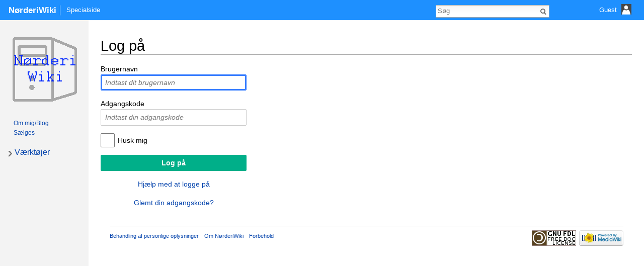

--- FILE ---
content_type: text/html; charset=UTF-8
request_url: https://wiki.kvig.dk/index.php?title=Speciel:Log_p%C3%A5&returnto=Links&returntoquery=diff%3Dprev%26oldid%3D2403%26printable%3Dyes
body_size: 4477
content:
<!DOCTYPE html>
<html lang="da" dir="ltr" class="client-nojs">
<head>
<meta charset="UTF-8" />
<title>Log på - NørderiWiki</title>
<script>document.documentElement.className = document.documentElement.className.replace( /(^|\s)client-nojs(\s|$)/, "$1client-js$2" );</script>
<script>window.RLQ = window.RLQ || []; window.RLQ.push( function () {
mw.config.set({"wgCanonicalNamespace":"Special","wgCanonicalSpecialPageName":"Userlogin","wgNamespaceNumber":-1,"wgPageName":"Speciel:Log_på","wgTitle":"Log på","wgCurRevisionId":0,"wgRevisionId":0,"wgArticleId":0,"wgIsArticle":!1,"wgIsRedirect":!1,"wgAction":"view","wgUserName":null,"wgUserGroups":["*"],"wgCategories":[],"wgBreakFrames":!0,"wgPageContentLanguage":"da","wgPageContentModel":"wikitext","wgSeparatorTransformTable":[",\t.",".\t,"],"wgDigitTransformTable":["",""],"wgDefaultDateFormat":"dmy","wgMonthNames":["","januar","februar","marts","april","maj","juni","juli","august","september","oktober","november","december"],"wgMonthNamesShort":["","jan","feb","mar","apr","maj","jun","jul","aug","sep","okt","nov","dec"],"wgRelevantPageName":"Speciel:Log_på","wgRelevantArticleId":0,"wgIsProbablyEditable":!1,"wgMetrolookEnabledModules":{"collapsiblenav":!0}});mw.loader.implement("user.options",function($,jQuery){mw.user.options.set({"variant":"da"});});mw.loader.implement("user.tokens",function($,jQuery){mw.user.tokens.set({"editToken":"+\\","patrolToken":"+\\","watchToken":"+\\"});});mw.loader.load(["mediawiki.page.startup","mediawiki.legacy.wikibits","skins.metrolook.js"]);
} );</script>
<link rel="stylesheet" href="/load.php?debug=false&amp;lang=da&amp;modules=mediawiki.legacy.commonPrint%2Cshared%7Cmediawiki.sectionAnchor%2Cui%7Cmediawiki.skinning.interface%7Cmediawiki.special.userlogin.common.styles%7Cmediawiki.special.userlogin.login.styles%7Cmediawiki.ui.button%2Ccheckbox%2Cinput%2Cradio%7Cskins.metrolook.styles.responsive&amp;only=styles&amp;skin=metrolook" />
<meta name="ResourceLoaderDynamicStyles" content="" />
<style>a:lang(ar),a:lang(kk-arab),a:lang(mzn),a:lang(ps),a:lang(ur){text-decoration:none}</style>
<script async="" src="/load.php?debug=false&amp;lang=da&amp;modules=startup&amp;only=scripts&amp;skin=metrolook"></script>
<meta name="generator" content="MediaWiki 1.26.2" />
<meta name="robots" content="noindex,nofollow" />
<meta name="viewport" content="width=device-width, initial-scale=1" />
<link rel="shortcut icon" href="/favicon.ico" />
<link rel="search" type="application/opensearchdescription+xml" href="/opensearch_desc.php" title="NørderiWiki (da)" />
<link rel="EditURI" type="application/rsd+xml" href="https://wiki.kvig.dk/api.php?action=rsd" />
<link rel="copyright" href="https://www.gnu.org/copyleft/fdl.html" />
<link rel="alternate" type="application/atom+xml" title="NørderiWiki Atom-feed" href="/index.php?title=Speciel:Seneste_%C3%A6ndringer&amp;feed=atom" />
<!--[if lt IE 7]><style type="text/css">body{behavior:url("/skins/Metrolook/csshover.min.htc")}</style><![endif]-->
</head>
<body class="mediawiki ltr sitedir-ltr ns--1 ns-special mw-special-Userlogin page-Speciel_Log_på skin-metrolook action-view">

		<div id="mw-page-base" class="noprint"></div>
		<div id="mw-head-base" class="noprint"></div>
		<div id="content" class="mw-body overthrow" role="main">
			<a id="top"></a>

						<div class="mw-indicators">
</div>
			<h1 id="firstHeading" class="firstHeading" lang="da">Log på</h1>
									<div id="bodyContent" class="mw-body-content">
								<div id="contentSub"></div>
												<div id="jump-to-nav" class="mw-jump">
					Skift til:					<a href="#mw-head">Navigation</a>, 											<a href="#p-search">Søgning</a>
									</div>
				<div id="mw-content-text"><div class="mw-ui-container">
	<div id="userloginprompt"></div>
		<div id="userloginForm">
		<form name="userlogin" class="mw-ui-vform" method="post" action="/index.php?title=Speciel:Log_p%C3%A5&amp;action=submitlogin&amp;type=login&amp;returnto=Links&amp;returntoquery=diff%3Dprev%26oldid%3D2403%26printable%3Dyes">
						<section class="mw-form-header">
							</section>

			
						<div class="mw-ui-vform-field">
				<label for='wpName1'>
					Brugernavn				</label>
				<input class="loginText mw-ui-input" id="wpName1" tabindex="1" autofocus="" placeholder="Indtast dit brugernavn" name="wpName" />			</div>

			<div class="mw-ui-vform-field">
				<label for='wpPassword1'>
					Adgangskode				</label>
				<input class="loginPassword mw-ui-input" id="wpPassword1" tabindex="2" placeholder="Indtast din adgangskode" type="password" name="wpPassword" />			</div>

			
			
			<div class="mw-ui-vform-field">
									<div class="mw-ui-checkbox">
						<input name="wpRemember" type="checkbox" value="1" id="wpRemember" tabindex="4"
													><label for="wpRemember">
							Husk mig</label>
					</div>
							</div>

			<div class="mw-ui-vform-field">
				<input id="wpLoginAttempt" name="wpLoginAttempt" tabindex="6" type="submit" value="Log på" class="mw-ui-button mw-ui-constructive" />			</div>

			<div class="mw-ui-vform-field mw-form-related-link-container" id="mw-userlogin-help">
				<a href="https://www.mediawiki.org/wiki/Special:MyLanguage/Help:Logging_in">Hjælp med at logge på</a>			</div>
			<div class="mw-ui-vform-field mw-form-related-link-container"><a href="/Speciel:PasswordReset" title="Speciel:PasswordReset">Glemt din adgangskode?</a></div><input type="hidden" value="568c3ed0bb1952669ff6ea9a95bf7fe6" name="wpLoginToken" />		</form>
	</div>
</div>
</div>					<div class="printfooter">
						Hentet fra "<a dir="ltr" href="https://wiki.kvig.dk/Speciel:Log_på">https://wiki.kvig.dk/Speciel:Log_på</a>"					</div>
				<div id='catlinks' class='catlinks catlinks-allhidden'></div>				<div class="visualClear"></div>
					<div id="footer" role="contentinfo">
				<hr />
							<ul id="footer-places">
											<li id="footer-places-privacy"><a href="/N%C3%B8rderiWiki:Behandling_af_personlige_oplysninger" title="NørderiWiki:Behandling af personlige oplysninger">Behandling af personlige oplysninger</a></li>
											<li id="footer-places-about"><a href="/N%C3%B8rderiWiki:Om" title="NørderiWiki:Om">Om NørderiWiki</a></li>
											<li id="footer-places-disclaimer"><a href="/N%C3%B8rderiWiki:Generelle_forbehold" title="NørderiWiki:Generelle forbehold">Forbehold</a></li>
									</ul>
										<ul id="footer-icons" class="noprint">
											<li id="footer-copyrightico">
							<a href="http://www.gnu.org/copyleft/fdl.html"><img src="/resources/assets/licenses/gnu-fdl.png" alt="GNU Free Documentation License 1.3" width="88" height="31" /></a>						</li>
											<li id="footer-poweredbyico">
							<a href="//www.mediawiki.org/"><img src="/resources/assets/poweredby_mediawiki_88x31.png" alt="Powered by MediaWiki" srcset="/resources/assets/poweredby_mediawiki_132x47.png 1.5x, /resources/assets/poweredby_mediawiki_176x62.png 2x" width="88" height="31" /></a>						</li>
									</ul>
						<div style="clear:both"></div>
		</div>
								<div class="visualClear"></div>
							</div>
		</div>
		<div id="mw-navigation">
			<h2>Navigationsmenu</h2>

		<div id="mw-head">
			<div class="vectorMenu" id="usermenu">
				<div class="no-js">
					<a href="#" class="user-icon-container">
						<span id="username-top">
							<span id="username-text">Guest</span>
							<span class="username-space spacer"> </span>
							<span id="userIcon20"><img class="userIcon20" src="/skins/Metrolook/images/Transparent.gif?303" alt="" /></span>
							<span class="spacer"> </span>
							<span id="userIcon40"><img class="userIcon40" src="/skins/Metrolook/images/Transparent.gif?303" alt="" /></span>
						</span>
					</a>
					<div class="menu personal-menu">
											<div id="p-personal" role="navigation" class="" aria-labelledby="p-personal-label">
						<h5 id="p-personal-label">Personlige værktøjer</h5>
						<ul>
							<li id="pt-anonuserpage"><a href="/Bruger:18.188.164.111" class="new" title="Brugersiden for den ip-adresse du redigerer som [.]" accesskey=".">18.188.164.111</a></li><li id="pt-anontalk"><a href="/Brugerdiskussion:18.188.164.111" class="new" title="Diskussion om redigeringer fra denne ip-adresse [n]" accesskey="n">Diskussionsside for denne IP-adresse</a></li><li id="pt-login" class="active"><a href="/index.php?title=Speciel:Log_p%C3%A5&amp;returnto=Links&amp;returntoquery=diff%3Dprev%26oldid%3D2403%26printable%3Dyes" title="Du opfordres til at logge på, men det er ikke obligatorisk. [o]" accesskey="o">Log på</a></li>						</ul>
					</div>
										</div>
				</div>
			</div>
			<div id="echoNotifications">
				<ul>
									</ul>
			</div>

			<div id="hamburgerIcon">
				<img
				class="hamburger"
				alt=""
				src="/skins/Metrolook/images/Transparent.gif?303" />
			</div>

							<div style="padding-left:10px;">
					<div class="lighthover siteLogoBar">
						<div class="onhoverbg">
							<h4 class="title-name">
								<a href="/Forside">
									<span class="title-name">
										NørderiWiki									</span>
								</a>
							</h4>
						</div>
					</div>
				</div>
															<div class="lighthover siteLogoBar">
								<img
				class="line"
				alt=""
				src="/skins/Metrolook/images/Transparent.gif?303"
				/>
									</div>
										
			<div id="left-navigation">
													<div id="p-namespaces" role="navigation" class="vectorTabs" aria-labelledby="p-namespaces-label">
						<h5 id="p-namespaces-label">Navnerum</h5>
						<ul>
															<li  id="ca-nstab-special" class="selected"><span><a href="/index.php?title=Speciel:Log_p%C3%A5&amp;returnto=Links&amp;returntoquery=diff%3Dprev%26oldid%3D2403%26printable%3Dyes"  title="Dette er en specialside; man kan ikke redigere sådanne sider">Specialside</a></span></li>
													</ul>
					</div>
										<div id="p-variants" role="navigation" class="vectorMenu emptyPortlet" aria-labelledby="p-variants-label">
												<h5 id="p-variants-label">
							<span>Varianter</span><a href="#"></a>
						</h5>

						<div class="menu">
							<ul>
															</ul>
						</div>
					</div>
										<div id="p-views" role="navigation" class="vectorTabs emptyPortlet" aria-labelledby="p-views-label">
						<h5 id="p-views-label">Visninger</h5>
						<ul>
													</ul>
					</div>
										<div id="p-cactions" role="navigation" class="vectorMenu actionmenu emptyPortlet" aria-labelledby="p-cactions-label">
						<h5 id="p-cactions-label"><span>Handlinger</span><a href="#"></a></h5>

						<div class="menu">
							<ul>
															</ul>
						</div>
					</div>
								</div>

									<img
					class="searchbar"
					alt=""
					src="/skins/Metrolook/images/Transparent.gif?303" />
								<img
				class="editbutton"
				alt=""
				src="/skins/Metrolook/images/Transparent.gif?303" />


			<div id="right-navigation">
															<div id="p-search" role="search">
							<h5>
								<label for="searchInput">Søg</label>
							</h5>

							<form action="/index.php" id="searchform">
								<div
									 id="simpleSearch"								>
								<input type="search" name="search" placeholder="Søg" title="Søg på NørderiWiki [f]" accesskey="f" id="searchInput" /><input type="hidden" value="Speciel:Søgning" name="title" /><input type="submit" name="fulltext" value="Søg" title="Søg efter sider der indeholder denne tekst" id="mw-searchButton" class="searchButton mw-fallbackSearchButton" /><input type="submit" name="go" value="Gå til" title="Vis en side med præcis dette navn, hvis den findes" id="searchButton" class="searchButton" />								</div>
							</form>
						</div>
													</div>
		</div>

							<div id="mw-panel">
											<div id="p-logo" role="banner"><a class="mw-wiki-logo" href="/Forside"  title="Besøg forsiden"></a></div>
															<div class="portal" role="navigation" id='p-links' aria-labelledby='p-links-label'>
				<h5 id='p-links-label'>links</h5>
									<div class="body">
												<ul>
						<li id="n-Om-mig.2FBlog"><a href="http://kim.vigrasmussen.dk">Om mig/Blog</a></li><li id="n-S.C3.A6lges"><a href="http://salg.vigrasmussen.dk">Sælges</a></li>					</ul>
							</div>
		</div>
						<div class="portal" role="navigation" id='p-navigation' aria-labelledby='p-navigation-label'>
				<h5 id='p-navigation-label'>Navigation</h5>
									<div class="body">
												<ul>
						<li id="n-Wiki-forside"><a href="/Forside">Wiki forside</a></li><li id="n-recentchanges"><a href="/Speciel:Seneste_%C3%A6ndringer" title="Listen over de seneste ændringer i wikien. [r]" accesskey="r">Seneste ændringer</a></li><li id="n-randompage"><a href="/Speciel:Tilf%C3%A6ldig_side" title="Gå til en tilfældig side [x]" accesskey="x">Tilfældig side</a></li>					</ul>
							</div>
		</div>
						<div class="portal" role="navigation" id='p-tb' aria-labelledby='p-tb-label'>
				<h5 id='p-tb-label'>Værktøjer</h5>
									<div class="body">
												<ul>
						<li id="t-specialpages"><a href="/Speciel:Specialsider" title="Liste over alle specialsider [q]" accesskey="q">Specialsider</a></li><li id="t-print"><a href="/index.php?title=Speciel:Log_p%C3%A5&amp;returnto=Links&amp;returntoquery=diff%3Dprev%26oldid%3D2403%26printable%3Dyes&amp;printable=yes" rel="alternate" title="Printervenlig udgave af denne side [p]" accesskey="p">Udskriftsvenlig udgave</a></li>					</ul>
							</div>
		</div>
					</div>
			
					</div>

		<div id="mw-panel-right" class="noprint">
					</div>

		<script>window.RLQ = window.RLQ || []; window.RLQ.push( function () {
mw.loader.load(["mediawiki.user","mediawiki.hidpi","mediawiki.page.ready","mediawiki.searchSuggest","skins.metrolook.collapsibleNav"]);
} );</script><script type="text/javascript">
var gaJsHost = (("https:" == document.location.protocol) ? "https://ssl." : "http://www.");
document.write(unescape("%3Cscript src='" + gaJsHost + "google-analytics.com/ga.js' type='text/javascript'%3E%3C/script%3E"));
</script>
<script type="text/javascript">
var pageTracker = _gat._getTracker("UA-221401-10");
pageTracker._trackPageview();
</script><script>window.RLQ = window.RLQ || []; window.RLQ.push( function () {
mw.config.set({"wgBackendResponseTime":48});
} );</script>	<script defer src="https://static.cloudflareinsights.com/beacon.min.js/vcd15cbe7772f49c399c6a5babf22c1241717689176015" integrity="sha512-ZpsOmlRQV6y907TI0dKBHq9Md29nnaEIPlkf84rnaERnq6zvWvPUqr2ft8M1aS28oN72PdrCzSjY4U6VaAw1EQ==" data-cf-beacon='{"version":"2024.11.0","token":"67dc441d54c54b5886dc5f1774f77a5a","r":1,"server_timing":{"name":{"cfCacheStatus":true,"cfEdge":true,"cfExtPri":true,"cfL4":true,"cfOrigin":true,"cfSpeedBrain":true},"location_startswith":null}}' crossorigin="anonymous"></script>
</body>
</html>


--- FILE ---
content_type: text/css; charset=utf-8
request_url: https://wiki.kvig.dk/load.php?debug=false&lang=da&modules=mediawiki.legacy.commonPrint%2Cshared%7Cmediawiki.sectionAnchor%2Cui%7Cmediawiki.skinning.interface%7Cmediawiki.special.userlogin.common.styles%7Cmediawiki.special.userlogin.login.styles%7Cmediawiki.ui.button%2Ccheckbox%2Cinput%2Cradio%7Cskins.metrolook.styles.responsive&only=styles&skin=metrolook
body_size: 30244
content:
@media print{.noprint,div#jump-to-nav,.mw-jump,div.top,div#column-one,.mw-editsection,.mw-editsection-like,.toctoggle,#toc.tochidden,div#f-poweredbyico,div#f-copyrightico,li#about,li#disclaimer,li#mobileview,li#privacy,#footer-places,.mw-hidden-catlinks,.usermessage,.patrollink,.ns-0 .mw-redirectedfrom,#mw-navigation,#siteNotice{display:none}.wikitable,.thumb,img{page-break-inside:avoid}h2,h3,h4,h5,h6{page-break-after:avoid}p{widows:3;orphans:3}body{background:white;color:black;margin:0;padding:0}ul{list-style-type:square}h1,h2,h3,h4,h5,h6{font-weight:bold}dt{font-weight:bold}p{margin:1em 0;line-height:1.2em}pre,.mw-code{border:1pt dashed black;white-space:pre;font-size:8pt;overflow:auto;padding:1em 0;background:white;color:black}#globalWrapper{width:100% !important;min-width:0 !important}.mw-body{background:white;border:none !important;padding:0 !important;margin:0 !important;direction:ltr;color:black}#column-content{margin:0 !important}#column-content .mw-body{padding:1em;margin:0 !important}#toc{border:1px solid #aaaaaa;background-color:#f9f9f9;padding:5px;display:inline-block;display:table;zoom:1;*display:inline}#footer{background:white;color:black;margin-top:1em;border-top:1px solid #AAA;direction:ltr}img{border:none;vertical-align:middle}span.texhtml{font-family:serif}a.stub,a.new{color:#ba0000;text-decoration:none}a{color:black !important;background:none !important;padding:0 !important}a:link,a:visited{color:#520;background:transparent;text-decoration:underline}.mw-body a.external.text:after,.mw-body a.external.autonumber:after{content:" (" attr(href) ")"}.mw-body a.external.text[href^='//']:after,.mw-body a.external.autonumber[href^='//']:after{content:" (https:" attr(href) ")"}a,a.external,a.new,a.stub{color:black !important;text-decoration:none !important}a,a.external,a.new,a.stub{color:inherit !important;text-decoration:inherit !important}div.floatright{float:right;clear:right;position:relative;margin:0.5em 0 0.8em 1.4em}div.floatright p{font-style:italic}div.floatleft{float:left;clear:left;position:relative;margin:0.5em 1.4em 0.8em 0}div.floatleft p{font-style:italic}div.center{text-align:center}div.thumb{border:none;width:auto;margin-top:0.5em;margin-bottom:0.8em;background-color:transparent}div.thumbinner{border:1px solid #cccccc;padding:3px !important;background-color:White;font-size:94%;text-align:center;overflow:hidden}html .thumbimage{border:1px solid #cccccc}html .thumbcaption{border:none;text-align:left;line-height:1.4em;padding:3px !important;font-size:94%}div.magnify{display:none}div.tright{float:right;clear:right;margin:0.5em 0 0.8em 1.4em}div.tleft{float:left;clear:left;margin:0.5em 1.4em 0.8em 0}img.thumbborder{border:1px solid #dddddd}table.wikitable,table.mw_metadata{margin:1em 0;border:1px #aaa solid;background:white;border-collapse:collapse}table.wikitable > tr > th,table.wikitable > tr > td,table.wikitable > * > tr > th,table.wikitable > * > tr > td,.mw_metadata th,.mw_metadata td{border:1px #aaa solid;padding:0.2em}table.wikitable > tr > th,table.wikitable > * > tr > th,.mw_metadata th{text-align:center;background:white;font-weight:bold}table.wikitable > caption,.mw_metadata caption{font-weight:bold}table.listing,table.listing td{border:1pt solid black;border-collapse:collapse}a.sortheader{margin:0 0.3em}.catlinks ul{display:inline;margin:0;padding:0;list-style:none;list-style-type:none;list-style-image:none;vertical-align:middle !ie}.catlinks li{display:inline-block;line-height:1.15em;padding:0 .4em;border-left:1px solid #AAA;margin:0.1em 0;zoom:1;display:inline !ie}.catlinks li:first-child{padding-left:.2em;border-left:none}.printfooter{padding:1em 0 1em 0}}@media screen{.mw-content-ltr{direction:ltr}.mw-content-rtl{direction:rtl}.sitedir-ltr textarea,.sitedir-ltr input{direction:ltr}.sitedir-rtl textarea,.sitedir-rtl input{direction:rtl}.mw-userlink{unicode-bidi:embed}mark{background-color:yellow;color:black}wbr{display:inline-block}input[type="submit"],input[type="button"],input[type="reset"],input[type="file"]{direction:ltr}textarea[dir="ltr"],input[dir="ltr"]{direction:ltr}textarea[dir="rtl"],input[dir="rtl"]{direction:rtl}abbr[title],.explain[title]{border-bottom:1px dotted;cursor:help}@supports (text-decoration:underline dotted){abbr[title],.explain[title]{border-bottom:none;text-decoration:underline dotted}}.mw-plusminus-pos{color:#006400}.mw-plusminus-neg{color:#8b0000}.mw-plusminus-null{color:#aaa}.mw-plusminus-pos,.mw-plusminus-neg,.mw-plusminus-null{unicode-bidi:-moz-isolate;unicode-bidi:-webkit-isolate;unicode-bidi:isolate}.allpagesredirect,.redirect-in-category,.watchlistredir{font-style:italic}span.comment{font-style:italic}.texvc{direction:ltr;unicode-bidi:embed}img.tex{vertical-align:middle}span.texhtml{font-family:serif}#wikiPreview.ontop{margin-bottom:1em}#editform,#toolbar,#wpTextbox1{clear:both}li span.deleted,span.history-deleted{text-decoration:line-through;color:#888;font-style:italic}.not-patrolled{background-color:#ffa}.unpatrolled{font-weight:bold;color:red}div.patrollink{font-size:75%;text-align:right}td.mw-label{text-align:right}td.mw-input{text-align:left}td.mw-submit{text-align:left}td.mw-label{vertical-align:middle}td.mw-submit{white-space:nowrap}input#wpSummary{width:80%;margin-bottom:1em}.mw-content-ltr .thumbcaption{text-align:left}.mw-content-ltr .magnify{float:right}.mw-content-rtl .thumbcaption{text-align:right}.mw-content-rtl .magnify{float:left}#catlinks{text-align:left}.catlinks ul{display:inline;margin:0;padding:0;list-style:none;list-style-type:none;list-style-image:none;vertical-align:middle !ie}.catlinks li{display:inline-block;line-height:1.25em;border-left:1px solid #AAA;margin:0.125em 0;padding:0 0.5em;zoom:1;display:inline !ie}.catlinks li:first-child{padding-left:0.25em;border-left:none}.catlinks li a.mw-redirect{font-style:italic}.mw-hidden-cats-hidden{display:none}.catlinks-allhidden{display:none}p.mw-ipb-conveniencelinks,p.mw-protect-editreasons,p.mw-filedelete-editreasons,p.mw-delete-editreasons,p.mw-revdel-editreasons,p.mw-upload-editlicenses{font-size:90%;text-align:right}.autocomment{color:gray}#pagehistory .history-user{margin-left:0.4em;margin-right:0.2em}#pagehistory span.minor{font-weight:bold}#pagehistory li{border:1px solid white}#pagehistory li.selected{background-color:#f9f9f9;border:1px dashed #aaa}.mw-history-revisionactions,#mw-fileduplicatesearch-icon{float:right}.newpage,.minoredit,.botedit{font-weight:bold}div.mw-warning-with-logexcerpt{padding:3px;margin-bottom:3px;border:2px solid #2F6FAB;clear:both}div.mw-warning-with-logexcerpt ul li{font-size:90%}span.mw-revdelundel-link,strong.mw-revdelundel-link{font-size:90%}span.mw-revdelundel-hidden,input.mw-revdelundel-hidden{visibility:hidden}td.mw-revdel-checkbox,th.mw-revdel-checkbox{padding-right:10px;text-align:center}a.new{color:#BA0000}.plainlinks a.external{background:none !important;padding:0 !important}.rtl a.external.free,.rtl a.external.autonumber{direction:ltr;unicode-bidi:embed}table.wikitable{margin:1em 0;background-color:#f9f9f9;border:1px solid #aaa;border-collapse:collapse;color:black}table.wikitable > tr > th,table.wikitable > tr > td,table.wikitable > * > tr > th,table.wikitable > * > tr > td{border:1px solid #aaa;padding:0.2em 0.4em}table.wikitable > tr > th,table.wikitable > * > tr > th{background-color:#f2f2f2;text-align:center}table.wikitable > caption{font-weight:bold}.error,.warning,.success{font-size:larger}.error{color:#cc0000}.warning{color:#705000}.success{color:#009000}.errorbox,.warningbox,.successbox{border:1px solid;padding:.5em 1em;margin-bottom:1em;display:inline-block;zoom:1;*display:inline}.errorbox h2,.warningbox h2,.successbox h2{font-size:1em;color:inherit;font-weight:bold;display:inline;margin:0 .5em 0 0;border:none}.errorbox{color:#cc0000;border-color:#fac5c5;background-color:#fae3e3}.warningbox{color:#705000;border-color:#fde29b;background-color:#fdf1d1}.successbox{color:#008000;border-color:#b7fdb5;background-color:#e1fddf}.mw-infobox{border:2px solid #ff7f00;margin:0.5em;clear:left;overflow:hidden}.mw-infobox-left{margin:7px;float:left;width:35px}.mw-infobox-right{margin:0.5em 0.5em 0.5em 49px}.previewnote{color:#c00;margin-bottom:1em}.previewnote p{text-indent:3em;margin:0.8em 0}.visualClear{clear:both}.mw-datatable{border-collapse:collapse}.mw-datatable,.mw-datatable td,.mw-datatable th{border:1px solid #aaaaaa;padding:0 0.15em 0 0.15em}.mw-datatable th{background-color:#ddddff}.mw-datatable td{background-color:#ffffff}.mw-datatable tr:hover td{background-color:#eeeeff}table.mw_metadata{font-size:0.8em;margin-left:0.5em;margin-bottom:0.5em;width:400px}table.mw_metadata caption{font-weight:bold}table.mw_metadata th{font-weight:normal}table.mw_metadata td{padding:0.1em}table.mw_metadata{border:none;border-collapse:collapse}table.mw_metadata td,table.mw_metadata th{text-align:center;border:1px solid #aaaaaa;padding-left:5px;padding-right:5px}table.mw_metadata th{background-color:#f9f9f9}table.mw_metadata td{background-color:#fcfcfc}table.mw_metadata ul.metadata-langlist{list-style-type:none;list-style-image:none;padding-right:5px;padding-left:5px;margin:0}.mw-content-ltr ul,.mw-content-rtl .mw-content-ltr ul{margin:0.3em 0 0 1.6em;padding:0}.mw-content-rtl ul,.mw-content-ltr .mw-content-rtl ul{margin:0.3em 1.6em 0 0;padding:0}.mw-content-ltr ol,.mw-content-rtl .mw-content-ltr ol{margin:0.3em 0 0 3.2em;padding:0}.mw-content-rtl ol,.mw-content-ltr .mw-content-rtl ol{margin:0.3em 3.2em 0 0;padding:0}.mw-content-ltr dd,.mw-content-rtl .mw-content-ltr dd{margin-left:1.6em;margin-right:0}.mw-content-rtl dd,.mw-content-ltr .mw-content-rtl dd{margin-right:1.6em;margin-left:0}.mw-ajax-loader{background-image:url(/resources/src/mediawiki.legacy/images/ajax-loader.gif?57f34);background-position:center center;background-repeat:no-repeat;padding:16px;position:relative;top:-16px}.mw-small-spinner{padding:10px !important;margin-right:0.6em;background-image:url(/resources/src/mediawiki.legacy/images/spinner.gif?ca65b);background-position:center center;background-repeat:no-repeat}h1:lang(anp),h1:lang(as),h1:lang(bh),h1:lang(bho),h1:lang(bn),h1:lang(gu),h1:lang(hi),h1:lang(kn),h1:lang(ks),h1:lang(ml),h1:lang(mr),h1:lang(my),h1:lang(mai),h1:lang(ne),h1:lang(new),h1:lang(or),h1:lang(pa),h1:lang(pi),h1:lang(sa),h1:lang(ta),h1:lang(te){line-height:1.6em !important}h2:lang(anp),h3:lang(anp),h4:lang(anp),h5:lang(anp),h6:lang(anp),h2:lang(as),h3:lang(as),h4:lang(as),h5:lang(as),h6:lang(as),h2:lang(bho),h3:lang(bho),h4:lang(bho),h5:lang(bho),h6:lang(bho),h2:lang(bh),h3:lang(bh),h4:lang(bh),h5:lang(bh),h6:lang(bh),h2:lang(bn),h3:lang(bn),h4:lang(bn),h5:lang(bn),h6:lang(bn),h2:lang(gu),h3:lang(gu),h4:lang(gu),h5:lang(gu),h6:lang(gu),h2:lang(hi),h3:lang(hi),h4:lang(hi),h5:lang(hi),h6:lang(hi),h2:lang(kn),h3:lang(kn),h4:lang(kn),h5:lang(kn),h6:lang(kn),h2:lang(ks),h3:lang(ks),h4:lang(ks),h5:lang(ks),h6:lang(ks),h2:lang(ml),h3:lang(ml),h4:lang(ml),h5:lang(ml),h6:lang(ml),h2:lang(mr),h3:lang(mr),h4:lang(mr),h5:lang(mr),h6:lang(mr),h2:lang(my),h3:lang(my),h4:lang(my),h5:lang(my),h6:lang(my),h2:lang(mai),h3:lang(mai),h4:lang(mai),h5:lang(mai),h6:lang(mai),h2:lang(ne),h3:lang(ne),h4:lang(ne),h5:lang(ne),h6:lang(ne),h2:lang(new),h3:lang(new),h4:lang(new),h5:lang(new),h6:lang(new),h2:lang(or),h3:lang(or),h4:lang(or),h5:lang(or),h6:lang(or),h2:lang(pa),h3:lang(pa),h4:lang(pa),h5:lang(pa),h6:lang(pa),h2:lang(pi),h3:lang(pi),h4:lang(pi),h5:lang(pi),h6:lang(pi),h2:lang(sa),h3:lang(sa),h4:lang(sa),h5:lang(sa),h6:lang(sa),h2:lang(ta),h3:lang(ta),h4:lang(ta),h5:lang(ta),h6:lang(ta),h2:lang(te),h3:lang(te),h4:lang(te),h5:lang(te),h6:lang(te){line-height:1.2em}ol:lang(azb) li,ol:lang(bcc) li,ol:lang(bgn) li,ol:lang(bqi) li,ol:lang(fa) li,ol:lang(glk) li,ol:lang(kk-arab) li,ol:lang(lrc) li,ol:lang(luz) li,ol:lang(mzn) li{list-style-type:-moz-persian;list-style-type:persian}ol:lang(ckb) li,ol:lang(sdh) li{list-style-type:-moz-arabic-indic;list-style-type:arabic-indic}ol:lang(hi) li,ol:lang(mr) li{list-style-type:-moz-devanagari;list-style-type:devanagari}ol:lang(as) li,ol:lang(bn) li{list-style-type:-moz-bengali;list-style-type:bengali}ol:lang(or) li{list-style-type:-moz-oriya;list-style-type:oriya}#toc ul,.toc ul{margin:.3em 0}.mw-content-ltr .toc ul,.mw-content-ltr #toc ul,.mw-content-rtl .mw-content-ltr .toc ul,.mw-content-rtl .mw-content-ltr #toc ul{text-align:left}.mw-content-rtl .toc ul,.mw-content-rtl #toc ul,.mw-content-ltr .mw-content-rtl .toc ul,.mw-content-ltr .mw-content-rtl #toc ul{text-align:right}.mw-content-ltr .toc ul ul,.mw-content-ltr #toc ul ul,.mw-content-rtl .mw-content-ltr .toc ul ul,.mw-content-rtl .mw-content-ltr #toc ul ul{margin:0 0 0 2em}.mw-content-rtl .toc ul ul,.mw-content-rtl #toc ul ul,.mw-content-ltr .mw-content-rtl .toc ul ul,.mw-content-ltr .mw-content-rtl #toc ul ul{margin:0 2em 0 0}#toc #toctitle,.toc #toctitle,#toc .toctitle,.toc .toctitle{direction:ltr}.mw-help-field-hint{display:none;margin-left:2px;margin-bottom:-8px;padding:0 0 0 15px;background-image:url(/resources/src/mediawiki.legacy/images/help-question.gif?346d8);background-position:left center;background-repeat:no-repeat;cursor:pointer;font-size:.8em;text-decoration:underline;color:#0645ad}.mw-help-field-hint:hover{background-image:url(/resources/src/mediawiki.legacy/images/help-question-hover.gif?53eb5)}.mw-help-field-data{display:block;background-color:#d6f3ff;padding:5px 8px 4px 8px;border:1px solid #5dc9f4;margin-left:20px}#mw-clearyourcache,#mw-sitecsspreview,#mw-sitejspreview,#mw-usercsspreview,#mw-userjspreview{direction:ltr;unicode-bidi:embed}.diff-currentversion-title,.diff{direction:ltr;unicode-bidi:embed}.diff-contentalign-right td{direction:rtl;unicode-bidi:embed}.diff-contentalign-left td{direction:ltr;unicode-bidi:embed}.diff-multi,.diff-otitle,.diff-ntitle,.diff-lineno{direction:ltr !important;unicode-bidi:embed}#mw-revision-info,#mw-revision-info-current,#mw-revision-nav{direction:ltr;display:inline}div.tright,div.floatright,table.floatright{clear:right;float:right}div.tleft,div.floatleft,table.floatleft{float:left;clear:left}div.floatright,table.floatright,div.floatleft,table.floatleft{position:relative}#mw-credits a{unicode-bidi:embed}.mw-jump,#jump-to-nav{overflow:hidden;height:0;zoom:1}.printfooter{display:none}.xdebug-error{position:absolute;z-index:99}.mw-editsection,.toctoggle,.tochidden,#jump-to-nav{-moz-user-select:none;-webkit-user-select:none;-ms-user-select:none;user-select:none}.mw-editsection,.mw-editsection-like{font-size:small;font-weight:normal;margin-left:1em;vertical-align:baseline;line-height:1em;display:inline-block}.mw-content-ltr .mw-editsection,.mw-content-rtl .mw-content-ltr .mw-editsection{margin-left:1em}.mw-content-rtl .mw-editsection,.mw-content-ltr .mw-content-rtl .mw-editsection{margin-right:1em}sup,sub{line-height:1}}.mw-headline-anchor{display:none}@media screen{.mw-headline-anchor{margin-left:-16px;width:16px}.mw-content-ltr .mw-headline-anchor,.mw-content-rtl .mw-content-ltr .mw-headline-anchor{margin-left:-16px;margin-right:0}.mw-content-rtl .mw-headline-anchor,.mw-content-ltr .mw-content-rtl .mw-headline-anchor{margin-left:0;margin-right:-16px}}@media screen and (min-width:982px){.mw-headline-anchor{margin-left:-20px;width:20px}.mw-content-ltr .mw-headline-anchor,.mw-content-rtl .mw-content-ltr .mw-headline-anchor{margin-left:-20px;margin-right:0}.mw-content-rtl .mw-headline-anchor,.mw-content-ltr .mw-content-rtl .mw-headline-anchor{margin-left:0;margin-right:-20px}}.mw-ui-vform{-webkit-box-sizing:border-box;-moz-box-sizing:border-box;box-sizing:border-box;width:290px}.mw-ui-vform select,.mw-ui-vform .mw-ui-button{display:block;-webkit-box-sizing:border-box;-moz-box-sizing:border-box;box-sizing:border-box;margin:0;width:100%}.mw-ui-vform select{padding:0.35em 0.5em 0.35em 0.5em;vertical-align:middle}.mw-ui-vform > label{display:block;-webkit-box-sizing:border-box;-moz-box-sizing:border-box;box-sizing:border-box;font-size:0.9em;color:#222222;width:auto;margin:0 0 0.2em;padding:0}.mw-ui-vform > label *{font-weight:normal}.mw-ui-vform input[type="radio"]{display:inline;-webkit-box-sizing:content-box;-moz-box-sizing:content-box;box-sizing:content-box;width:auto}.mw-ui-vform .error,.mw-ui-vform .errorbox,.mw-ui-vform .warningbox,.mw-ui-vform .successbox{-webkit-box-sizing:border-box;-moz-box-sizing:border-box;box-sizing:border-box;font-size:0.9em;margin:0 0 1em 0;padding:0.5em;word-wrap:break-word}.mw-ui-vform .error{color:#cc0000;border:1px solid #fac5c5;background-color:#fae3e3;text-shadow:0 1px #fae3e3}.mw-ui-vform .mw-ui-vform-field .error{display:block;margin-top:5px}.mw-ui-vform-field{display:block;margin:0 0 15px;padding:0;width:100%}.mw-ui-label{font-size:0.9em;color:#222222}.mw-ui-label *{font-weight:normal}.mw-ui-radio-label{margin-bottom:0.5em;cursor:pointer;vertical-align:bottom;line-height:normal;font-weight:normal}.mw-ui-radio-label > input[type="checkbox"],.mw-ui-radio-label > input[type="radio"]{width:auto;height:auto;margin:0 0.1em 0 0;padding:0;border:1px solid #cccccc;cursor:pointer}.mw-ui-flush-left{float:left;margin-left:0;padding-left:0}.mw-ui-flush-right{float:right;padding-right:0;margin-right:0}.mw-ui-center-block{display:block;margin-left:auto;margin-right:auto}@media screen{a{text-decoration:none;color:#0645ad;background:none}a:visited{color:#0b0080}a:active{color:#faa700}a:hover,a:focus{text-decoration:underline}a.stub{color:#772233}a.new,#p-personal a.new{color:#ba0000}a.new:visited,#p-personal a.new:visited{color:#a55858}.mw-body a.extiw,.mw-body a.extiw:active{color:#36b}.mw-body a.extiw:visited{color:#636}.mw-body a.extiw:active{color:#b63}.mw-body a.external{color:#36b}.mw-body a.external:visited{color:#636}.mw-body a.external:active{color:#b63}.mw-body a.external.free{word-wrap:break-word}img{border:none;vertical-align:middle}hr{height:1px;color:#aaa;background-color:#aaa;border:0;margin:.2em 0}h1,h2,h3,h4,h5,h6{color:black;background:none;font-weight:normal;margin:0;overflow:hidden;padding-top:.5em;padding-bottom:.17em;border-bottom:1px solid #aaa}h1{font-size:188%}h2{font-size:150%}h3,h4,h5,h6{border-bottom:none;font-weight:bold}h3{font-size:128%}h4{font-size:116%}h5{font-size:108%}h6{font-size:100%}h1,h2{margin-bottom:.6em}h3,h4,h5{margin-bottom:.3em}p{margin:.4em 0 .5em 0}p img{margin:0}ul{list-style-type:square;margin:.3em 0 0 1.6em;padding:0}ol{margin:.3em 0 0 3.2em;padding:0;list-style-image:none}li{margin-bottom:.1em}dt{font-weight:bold;margin-bottom:.1em}dl{margin-top:.2em;margin-bottom:.5em}dd{margin-left:1.6em;margin-bottom:.1em}pre,code,tt,kbd,samp,.mw-code{font-family:monospace,Courier}code{color:black;background-color:#f9f9f9;border:1px solid #ddd;border-radius:2px;padding:1px 4px}pre,.mw-code{color:black;background-color:#f9f9f9;border:1px solid #ddd;padding:1em;white-space:pre-wrap}table{font-size:100%}fieldset{border:1px solid #2f6fab;margin:1em 0 1em 0;padding:0 1em 1em}fieldset.nested{margin:0 0 0.5em 0;padding:0 0.5em 0.5em}legend{padding:.5em;font-size:95%}form{border:none;margin:0}textarea{width:100%;padding:.1em;display:block;-moz-box-sizing:border-box;-webkit-box-sizing:border-box;box-sizing:border-box}.center{width:100%;text-align:center}*.center *{margin-left:auto;margin-right:auto}.small{font-size:94%}table.small{font-size:100%}#toc,.toc,.mw-warning,.toccolours{border:1px solid #aaa;background-color:#f9f9f9;padding:5px;font-size:95%}#toc,.toc{display:inline-block;display:table;zoom:1;*display:inline;padding:7px}table#toc,table.toc{border-collapse:collapse}table#toc td,table.toc td{padding:0}#toc h2,.toc h2{display:inline;border:none;padding:0;font-size:100%;font-weight:bold}#toc #toctitle,.toc #toctitle,#toc .toctitle,.toc .toctitle{text-align:center}#toc ul,.toc ul{list-style-type:none;list-style-image:none;margin-left:0;padding:0;text-align:left}#toc ul ul,.toc ul ul{margin:0 0 0 2em}#toc .toctoggle,.toc .toctoggle{font-size:94%}.mw-warning{margin-left:50px;margin-right:50px;text-align:center}div.floatright,table.floatright{margin:0 0 .5em .5em;border:0}div.floatright p{font-style:italic}div.floatleft,table.floatleft{margin:0 .5em .5em 0;border:0}div.floatleft p{font-style:italic}div.thumb{margin-bottom:.5em;width:auto;background-color:transparent}div.thumbinner{border:1px solid #ccc;padding:3px;background-color:#f9f9f9;font-size:94%;text-align:center;overflow:hidden}html .thumbimage{border:1px solid #ccc}html .thumbcaption{border:none;line-height:1.4em;padding:3px;font-size:94%;text-align:left}div.magnify{float:right;margin-left:3px}div.magnify a{display:block;text-indent:15px;white-space:nowrap;overflow:hidden;width:15px;height:11px;background-image:url(/resources/src/mediawiki.skinning/images/magnify-clip-ltr.png?b5711);background-image:-webkit-linear-gradient(transparent,transparent),url(data:image/svg+xml,%3C%3Fxml%20version%3D%221.0%22%20encoding%3D%22UTF-8%22%20standalone%3D%22no%22%3F%3E%0A%3Csvg%20xmlns%3D%22http%3A%2F%2Fwww.w3.org%2F2000%2Fsvg%22%20viewBox%3D%220%200%2011%2015%22%20width%3D%2215%22%20height%3D%2211%22%3E%0A%20%20%20%20%3Cg%20id%3D%22magnify-clip%22%20fill%3D%22%23fff%22%20stroke%3D%22%23000%22%3E%0A%20%20%20%20%20%20%20%20%3Cpath%20id%3D%22bigbox%22%20d%3D%22M1.509%201.865h10.99v7.919h-10.99z%22%2F%3E%0A%20%20%20%20%20%20%20%20%3Cpath%20id%3D%22smallbox%22%20d%3D%22M-1.499%206.868h5.943v4.904h-5.943z%22%2F%3E%0A%20%20%20%20%3C%2Fg%3E%0A%3C%2Fsvg%3E%0A);background-image:-webkit-linear-gradient(transparent,transparent),url(/resources/src/mediawiki.skinning/images/magnify-clip-ltr.svg?7fa0a)!ie;background-image:linear-gradient(transparent,transparent),url(data:image/svg+xml,%3C%3Fxml%20version%3D%221.0%22%20encoding%3D%22UTF-8%22%20standalone%3D%22no%22%3F%3E%0A%3Csvg%20xmlns%3D%22http%3A%2F%2Fwww.w3.org%2F2000%2Fsvg%22%20viewBox%3D%220%200%2011%2015%22%20width%3D%2215%22%20height%3D%2211%22%3E%0A%20%20%20%20%3Cg%20id%3D%22magnify-clip%22%20fill%3D%22%23fff%22%20stroke%3D%22%23000%22%3E%0A%20%20%20%20%20%20%20%20%3Cpath%20id%3D%22bigbox%22%20d%3D%22M1.509%201.865h10.99v7.919h-10.99z%22%2F%3E%0A%20%20%20%20%20%20%20%20%3Cpath%20id%3D%22smallbox%22%20d%3D%22M-1.499%206.868h5.943v4.904h-5.943z%22%2F%3E%0A%20%20%20%20%3C%2Fg%3E%0A%3C%2Fsvg%3E%0A);background-image:linear-gradient(transparent,transparent),url(/resources/src/mediawiki.skinning/images/magnify-clip-ltr.svg?7fa0a)!ie;-moz-user-select:none;-webkit-user-select:none;-ms-user-select:none;user-select:none}img.thumbborder{border:1px solid #dddddd}.mw-content-ltr .thumbcaption{text-align:left}.mw-content-ltr .magnify{float:right;margin-left:3px;margin-right:0}.mw-content-ltr div.magnify a{background-image:url(/resources/src/mediawiki.skinning/images/magnify-clip-ltr.png?b5711);background-image:-webkit-linear-gradient(transparent,transparent),url(data:image/svg+xml,%3C%3Fxml%20version%3D%221.0%22%20encoding%3D%22UTF-8%22%20standalone%3D%22no%22%3F%3E%0A%3Csvg%20xmlns%3D%22http%3A%2F%2Fwww.w3.org%2F2000%2Fsvg%22%20viewBox%3D%220%200%2011%2015%22%20width%3D%2215%22%20height%3D%2211%22%3E%0A%20%20%20%20%3Cg%20id%3D%22magnify-clip%22%20fill%3D%22%23fff%22%20stroke%3D%22%23000%22%3E%0A%20%20%20%20%20%20%20%20%3Cpath%20id%3D%22bigbox%22%20d%3D%22M1.509%201.865h10.99v7.919h-10.99z%22%2F%3E%0A%20%20%20%20%20%20%20%20%3Cpath%20id%3D%22smallbox%22%20d%3D%22M-1.499%206.868h5.943v4.904h-5.943z%22%2F%3E%0A%20%20%20%20%3C%2Fg%3E%0A%3C%2Fsvg%3E%0A);background-image:-webkit-linear-gradient(transparent,transparent),url(/resources/src/mediawiki.skinning/images/magnify-clip-ltr.svg?7fa0a)!ie;background-image:linear-gradient(transparent,transparent),url(data:image/svg+xml,%3C%3Fxml%20version%3D%221.0%22%20encoding%3D%22UTF-8%22%20standalone%3D%22no%22%3F%3E%0A%3Csvg%20xmlns%3D%22http%3A%2F%2Fwww.w3.org%2F2000%2Fsvg%22%20viewBox%3D%220%200%2011%2015%22%20width%3D%2215%22%20height%3D%2211%22%3E%0A%20%20%20%20%3Cg%20id%3D%22magnify-clip%22%20fill%3D%22%23fff%22%20stroke%3D%22%23000%22%3E%0A%20%20%20%20%20%20%20%20%3Cpath%20id%3D%22bigbox%22%20d%3D%22M1.509%201.865h10.99v7.919h-10.99z%22%2F%3E%0A%20%20%20%20%20%20%20%20%3Cpath%20id%3D%22smallbox%22%20d%3D%22M-1.499%206.868h5.943v4.904h-5.943z%22%2F%3E%0A%20%20%20%20%3C%2Fg%3E%0A%3C%2Fsvg%3E%0A);background-image:linear-gradient(transparent,transparent),url(/resources/src/mediawiki.skinning/images/magnify-clip-ltr.svg?7fa0a)!ie}.mw-content-rtl .thumbcaption{text-align:right}.mw-content-rtl .magnify{float:left;margin-left:0;margin-right:3px}.mw-content-rtl div.magnify a{background-image:url(/resources/src/mediawiki.skinning/images/magnify-clip-rtl.png?27d60);background-image:-webkit-linear-gradient(transparent,transparent),url(data:image/svg+xml,%3C%3Fxml%20version%3D%221.0%22%20encoding%3D%22UTF-8%22%20standalone%3D%22no%22%3F%3E%0A%3Csvg%20xmlns%3D%22http%3A%2F%2Fwww.w3.org%2F2000%2Fsvg%22%20viewBox%3D%220%200%2011%2015%22%20width%3D%2215%22%20height%3D%2211%22%3E%0A%20%20%20%20%3Cg%20id%3D%22magnify-clip%22%20fill%3D%22%23fff%22%20stroke%3D%22%23000%22%3E%0A%20%20%20%20%20%20%20%20%3Cpath%20id%3D%22bigbox%22%20d%3D%22M9.491%201.865h-10.99v7.919h10.99z%22%2F%3E%0A%20%20%20%20%20%20%20%20%3Cpath%20id%3D%22smallbox%22%20d%3D%22M12.499%206.868h-5.943v4.904h5.943z%22%2F%3E%0A%20%20%20%20%3C%2Fg%3E%0A%3C%2Fsvg%3E%0A);background-image:-webkit-linear-gradient(transparent,transparent),url(/resources/src/mediawiki.skinning/images/magnify-clip-rtl.svg?96de0)!ie;background-image:linear-gradient(transparent,transparent),url(data:image/svg+xml,%3C%3Fxml%20version%3D%221.0%22%20encoding%3D%22UTF-8%22%20standalone%3D%22no%22%3F%3E%0A%3Csvg%20xmlns%3D%22http%3A%2F%2Fwww.w3.org%2F2000%2Fsvg%22%20viewBox%3D%220%200%2011%2015%22%20width%3D%2215%22%20height%3D%2211%22%3E%0A%20%20%20%20%3Cg%20id%3D%22magnify-clip%22%20fill%3D%22%23fff%22%20stroke%3D%22%23000%22%3E%0A%20%20%20%20%20%20%20%20%3Cpath%20id%3D%22bigbox%22%20d%3D%22M9.491%201.865h-10.99v7.919h10.99z%22%2F%3E%0A%20%20%20%20%20%20%20%20%3Cpath%20id%3D%22smallbox%22%20d%3D%22M12.499%206.868h-5.943v4.904h5.943z%22%2F%3E%0A%20%20%20%20%3C%2Fg%3E%0A%3C%2Fsvg%3E%0A);background-image:linear-gradient(transparent,transparent),url(/resources/src/mediawiki.skinning/images/magnify-clip-rtl.svg?96de0)!ie}div.tright{margin:.5em 0 1.3em 1.4em}div.tleft{margin:.5em 1.4em 1.3em 0}.catlinks{border:1px solid #aaa;background-color:#f9f9f9;padding:5px;margin-top:1em;clear:both}.editOptions{background-color:#F0F0F0;border:1px solid silver;border-top:none;padding:1em 1em 1.5em 1em;margin-bottom:2em}.usermessage{background-color:#ffce7b;border:1px solid #ffa500;color:black;font-weight:bold;margin:2em 0 1em;padding:.5em 1em;vertical-align:middle}#siteNotice{position:relative;text-align:center;margin:0}#localNotice{margin-bottom:0.9em}.firstHeading{margin-bottom:.1em;line-height:1.2em;padding-bottom:0}#siteSub{display:none}#jump-to-nav{margin-top:-1.4em;margin-bottom:1.4em}#contentSub,#contentSub2{font-size:84%;line-height:1.2em;margin:0 0 1.4em 1em;color:#545454;width:auto}span.subpages{display:block}}.mw-wiki-logo{background-image:url(/wiki.png)}.mw-form-related-link-container{text-align:center}.mw-ui-vform .mw-secure{background:url([data-uri]) no-repeat scroll left center transparent;background:url(/resources/src/mediawiki.special/images/icon-lock.png?33c77) no-repeat scroll left center transparent!ie;margin:0 0 0 1px;padding:0 0 0 11px}.mw-ui-container #userloginForm,.mw-ui-container #userlogin{border:0;margin:0;padding:0}.mw-ui-container #languagelinks{margin-bottom:2em;font-size:0.8em}section.mw-form-header{margin-bottom:10px}#wpCaptchaWord{margin-top:6px}.mw-createacct-captcha-container{background-color:#f8f8f8;border:1px solid #c9c9c9;padding:10px;text-align:center;margin-bottom:15px}.mw-createacct-captcha-assisted{display:block;margin-top:0.5em}.mw-createacct-captcha-and-reload{border:1px solid #c9c9c9;display:table-cell;width:270px;background-color:#FFF}.fancycaptcha-image-container{width:100%}#mw-createaccount-cta{width:20em;height:10em;background:url([data-uri]) no-repeat 50%;background:url(/resources/src/mediawiki.special/images/glyph-people-large.png?502e4) no-repeat 50%!ie;margin:0 auto;padding-top:4em}.mw-ui-button{font-family:inherit;font-size:1em;display:inline-block;padding:.5em 1em;margin:0;-webkit-box-sizing:border-box;-moz-box-sizing:border-box;box-sizing:border-box;-webkit-appearance:none;*display:inline;zoom:1;background:#ffffff;color:#555555;border:1px solid #cccccc;border-radius:2px;min-width:4em;vertical-align:middle;text-align:center;font-weight:bold;cursor:pointer;-webkit-transition:background 0.1s ease-in-out,color 0.1s ease-in-out,box-shadow 0.1s ease-in-out;-moz-transition:background 0.1s ease-in-out,color 0.1s ease-in-out,box-shadow 0.1s ease-in-out;-o-transition:background 0.1s ease-in-out,color 0.1s ease-in-out,box-shadow 0.1s ease-in-out;transition:background 0.1s ease-in-out,color 0.1s ease-in-out,box-shadow 0.1s ease-in-out}.mw-ui-button:hover{background-color:#cccccc}.mw-ui-button:focus{border-color:#ffffff;box-shadow:0 0 0 1px #cccccc;outline:none}.mw-ui-button:focus::-moz-focus-inner{border-color:transparent}.mw-ui-button:active,.mw-ui-button.mw-ui-checked{background:#777777;box-shadow:none}.mw-ui-button:hover,.mw-ui-button:active,.mw-ui-button:visited{color:#555555}.mw-ui-button:focus{background-color:#cccccc}.mw-ui-button:disabled{color:#cccccc}.mw-ui-button:disabled:hover,.mw-ui-button:disabled:active{background:#ffffff;box-shadow:none}.mw-ui-button:disabled{text-shadow:none;cursor:default}.mw-ui-button.mw-ui-big{font-size:1.3em}.mw-ui-button.mw-ui-block{display:block;width:100%}.mw-ui-button.mw-ui-progressive,.mw-ui-button.mw-ui-primary{background:#347bff;color:#fff;border:1px solid #347bff;text-shadow:0 1px rgba(0,0,0,0.1)}.mw-ui-button.mw-ui-progressive:hover,.mw-ui-button.mw-ui-primary:hover{background-color:#2962cc}.mw-ui-button.mw-ui-progressive:focus,.mw-ui-button.mw-ui-primary:focus{border-color:#ffffff;box-shadow:0 0 0 1px #2962cc;outline:none}.mw-ui-button.mw-ui-progressive:focus::-moz-focus-inner,.mw-ui-button.mw-ui-primary:focus::-moz-focus-inner{border-color:transparent}.mw-ui-button.mw-ui-progressive:active,.mw-ui-button.mw-ui-primary:active,.mw-ui-button.mw-ui-progressive.mw-ui-checked,.mw-ui-button.mw-ui-primary.mw-ui-checked{background:#2962cc;box-shadow:none}.mw-ui-button.mw-ui-progressive:disabled,.mw-ui-button.mw-ui-primary:disabled{background:#dddddd;border-color:#dddddd}.mw-ui-button.mw-ui-progressive:disabled:hover,.mw-ui-button.mw-ui-primary:disabled:hover,.mw-ui-button.mw-ui-progressive:disabled:active,.mw-ui-button.mw-ui-primary:disabled:active,.mw-ui-button.mw-ui-progressive:disabled.mw-ui-checked,.mw-ui-button.mw-ui-primary:disabled.mw-ui-checked{box-shadow:none}.mw-ui-button.mw-ui-progressive.mw-ui-quiet,.mw-ui-button.mw-ui-primary.mw-ui-quiet{color:#555555}.mw-ui-button.mw-ui-progressive.mw-ui-quiet:hover,.mw-ui-button.mw-ui-primary.mw-ui-quiet:hover,.mw-ui-button.mw-ui-progressive.mw-ui-quiet:focus,.mw-ui-button.mw-ui-primary.mw-ui-quiet:focus{background:transparent;color:#347bff}.mw-ui-button.mw-ui-progressive.mw-ui-quiet:active,.mw-ui-button.mw-ui-primary.mw-ui-quiet:active,.mw-ui-button.mw-ui-progressive.mw-ui-quiet.mw-ui-checked,.mw-ui-button.mw-ui-primary.mw-ui-quiet.mw-ui-checked{color:#2962cc}.mw-ui-button.mw-ui-progressive.mw-ui-quiet:disabled,.mw-ui-button.mw-ui-primary.mw-ui-quiet:disabled{color:#cccccc}.mw-ui-button.mw-ui-constructive{background:#00af89;color:#fff;border:1px solid #00af89;text-shadow:0 1px rgba(0,0,0,0.1)}.mw-ui-button.mw-ui-constructive:hover{background-color:#008c6d}.mw-ui-button.mw-ui-constructive:focus{border-color:#ffffff;box-shadow:0 0 0 1px #008c6d;outline:none}.mw-ui-button.mw-ui-constructive:focus::-moz-focus-inner{border-color:transparent}.mw-ui-button.mw-ui-constructive:active,.mw-ui-button.mw-ui-constructive.mw-ui-checked{background:#008c6d;box-shadow:none}.mw-ui-button.mw-ui-constructive:disabled{background:#dddddd;border-color:#dddddd}.mw-ui-button.mw-ui-constructive:disabled:hover,.mw-ui-button.mw-ui-constructive:disabled:active,.mw-ui-button.mw-ui-constructive:disabled.mw-ui-checked{box-shadow:none}.mw-ui-button.mw-ui-constructive.mw-ui-quiet{color:#555555}.mw-ui-button.mw-ui-constructive.mw-ui-quiet:hover,.mw-ui-button.mw-ui-constructive.mw-ui-quiet:focus{background:transparent;color:#00af89}.mw-ui-button.mw-ui-constructive.mw-ui-quiet:active,.mw-ui-button.mw-ui-constructive.mw-ui-quiet.mw-ui-checked{color:#008c6d}.mw-ui-button.mw-ui-constructive.mw-ui-quiet:disabled{color:#cccccc}.mw-ui-button.mw-ui-destructive{background:#d11d13;color:#fff;border:1px solid #d11d13;text-shadow:0 1px rgba(0,0,0,0.1)}.mw-ui-button.mw-ui-destructive:hover{background-color:#a7170f}.mw-ui-button.mw-ui-destructive:focus{border-color:#ffffff;box-shadow:0 0 0 1px #a7170f;outline:none}.mw-ui-button.mw-ui-destructive:focus::-moz-focus-inner{border-color:transparent}.mw-ui-button.mw-ui-destructive:active,.mw-ui-button.mw-ui-destructive.mw-ui-checked{background:#a7170f;box-shadow:none}.mw-ui-button.mw-ui-destructive:disabled{background:#dddddd;border-color:#dddddd}.mw-ui-button.mw-ui-destructive:disabled:hover,.mw-ui-button.mw-ui-destructive:disabled:active,.mw-ui-button.mw-ui-destructive:disabled.mw-ui-checked{box-shadow:none}.mw-ui-button.mw-ui-destructive.mw-ui-quiet{color:#555555}.mw-ui-button.mw-ui-destructive.mw-ui-quiet:hover,.mw-ui-button.mw-ui-destructive.mw-ui-quiet:focus{background:transparent;color:#d11d13}.mw-ui-button.mw-ui-destructive.mw-ui-quiet:active,.mw-ui-button.mw-ui-destructive.mw-ui-quiet.mw-ui-checked{color:#a7170f}.mw-ui-button.mw-ui-destructive.mw-ui-quiet:disabled{color:#cccccc}.mw-ui-button.mw-ui-quiet{background:transparent;border:none;text-shadow:none;color:#555555}.mw-ui-button.mw-ui-quiet:hover,.mw-ui-button.mw-ui-quiet:focus{background:transparent;color:#555555}.mw-ui-button.mw-ui-quiet:active,.mw-ui-button.mw-ui-quiet.mw-ui-checked{color:#777777}.mw-ui-button.mw-ui-quiet:disabled{color:#cccccc}.mw-ui-button.mw-ui-quiet:hover,.mw-ui-button.mw-ui-quiet:focus{box-shadow:none}.mw-ui-button.mw-ui-quiet:active,.mw-ui-button.mw-ui-quiet:disabled{background:transparent}a.mw-ui-button{text-decoration:none}a.mw-ui-button:hover,a.mw-ui-button:focus{text-decoration:none}.mw-ui-button-group > *{min-width:48px;border-radius:0;float:left}.mw-ui-button-group > *:first-child{border-top-left-radius:2px;border-bottom-left-radius:2px}.mw-ui-button-group > *:not(:first-child){border-left:none}.mw-ui-button-group > *:last-child{border-top-right-radius:2px;border-bottom-right-radius:2px}.mw-ui-checkbox{display:inline-block;vertical-align:middle}.client-js .mw-ui-checkbox:not(#noop){position:relative;display:table}.client-js .mw-ui-checkbox:not(#noop) *{font:inherit;vertical-align:middle}.client-js .mw-ui-checkbox:not(#noop) input[type="checkbox"]{opacity:0;z-index:1;position:relative;width:2em;height:2em;max-width:none;margin:0;margin-right:0.4em;display:table-cell}.client-js .mw-ui-checkbox:not(#noop) input[type="checkbox"] + label{display:table-cell}.client-js .mw-ui-checkbox:not(#noop) input[type="checkbox"] + label::before{-webkit-transition:0.2s cubic-bezier(0.175,0.885,0.32,1.275);-moz-transition:0.2s cubic-bezier(0.175,0.885,0.32,1.275);-o-transition:0.2s cubic-bezier(0.175,0.885,0.32,1.275);transition:0.2s cubic-bezier(0.175,0.885,0.32,1.275);content:'';cursor:pointer;-webkit-box-sizing:border-box;-moz-box-sizing:border-box;box-sizing:border-box;position:absolute;left:0;border-radius:2px;width:2em;height:2em;line-height:2em;background-color:#fff;border:1px solid #777777;top:50%;margin-top:-1em;background-image:url(/resources/src/mediawiki.ui/components/images/checked.png?a471d);background-image:-webkit-linear-gradient(transparent,transparent),url(data:image/svg+xml,%3C%3Fxml%20version%3D%221.0%22%20encoding%3D%22UTF-8%22%3F%3E%3Csvg%20xmlns%3D%22http%3A%2F%2Fwww.w3.org%2F2000%2Fsvg%22%20width%3D%2224%22%20height%3D%2224%22%3E%3Cpath%20d%3D%22M4%2012l5%205L20%205%22%20stroke%3D%22%2300B78C%22%20stroke-width%3D%223%22%20fill%3D%22none%22%2F%3E%3C%2Fsvg%3E%0A);background-image:-webkit-linear-gradient(transparent,transparent),url(/resources/src/mediawiki.ui/components/images/checked.svg?288f7)!ie;background-image:linear-gradient(transparent,transparent),url(data:image/svg+xml,%3C%3Fxml%20version%3D%221.0%22%20encoding%3D%22UTF-8%22%3F%3E%3Csvg%20xmlns%3D%22http%3A%2F%2Fwww.w3.org%2F2000%2Fsvg%22%20width%3D%2224%22%20height%3D%2224%22%3E%3Cpath%20d%3D%22M4%2012l5%205L20%205%22%20stroke%3D%22%2300B78C%22%20stroke-width%3D%223%22%20fill%3D%22none%22%2F%3E%3C%2Fsvg%3E%0A);background-image:linear-gradient(transparent,transparent),url(/resources/src/mediawiki.ui/components/images/checked.svg?288f7)!ie;background-image:-o-linear-gradient(transparent,transparent),url(/resources/src/mediawiki.ui/components/images/checked.png?a471d);-o-background-size:1.8em 1.8em;-webkit-background-size:1.8em 1.8em;background-size:1.8em 1.8em;background-repeat:no-repeat;background-position:center center;background-origin:border-box;background-size:0 0}.client-js .mw-ui-checkbox:not(#noop) input[type="checkbox"]:checked + label::before{background-size:100% 100%}.client-js .mw-ui-checkbox:not(#noop) input[type="checkbox"]:active + label::before{background-color:#dddddd;border-color:#dddddd}.client-js .mw-ui-checkbox:not(#noop) input[type="checkbox"]:focus + label::before{border-width:2px}.client-js .mw-ui-checkbox:not(#noop) input[type="checkbox"]:focus:hover + label::before,.client-js .mw-ui-checkbox:not(#noop) input[type="checkbox"]:hover + label::before{border-bottom-width:3px}.client-js .mw-ui-checkbox:not(#noop) input[type="checkbox"]:disabled + label::before{cursor:default;background-color:#eeeeee;border-color:#eeeeee}.client-js .mw-ui-checkbox:not(#noop) input[type="checkbox"]:disabled:checked + label::before{background-image:url(/resources/src/mediawiki.ui/components/images/checked_disabled.png?b5ef4);background-image:-webkit-linear-gradient(transparent,transparent),url(data:image/svg+xml,%3C%3Fxml%20version%3D%221.0%22%20encoding%3D%22UTF-8%22%3F%3E%3Csvg%20xmlns%3D%22http%3A%2F%2Fwww.w3.org%2F2000%2Fsvg%22%20width%3D%2224%22%20height%3D%2224%22%3E%3Cpath%20d%3D%22M4%2012l5%205L20%205%22%20stroke%3D%22%23fff%22%20stroke-width%3D%223%22%20fill%3D%22none%22%2F%3E%3C%2Fsvg%3E%0A);background-image:-webkit-linear-gradient(transparent,transparent),url(/resources/src/mediawiki.ui/components/images/checked_disabled.svg?f9f47)!ie;background-image:linear-gradient(transparent,transparent),url(data:image/svg+xml,%3C%3Fxml%20version%3D%221.0%22%20encoding%3D%22UTF-8%22%3F%3E%3Csvg%20xmlns%3D%22http%3A%2F%2Fwww.w3.org%2F2000%2Fsvg%22%20width%3D%2224%22%20height%3D%2224%22%3E%3Cpath%20d%3D%22M4%2012l5%205L20%205%22%20stroke%3D%22%23fff%22%20stroke-width%3D%223%22%20fill%3D%22none%22%2F%3E%3C%2Fsvg%3E%0A);background-image:linear-gradient(transparent,transparent),url(/resources/src/mediawiki.ui/components/images/checked_disabled.svg?f9f47)!ie;background-image:-o-linear-gradient(transparent,transparent),url(/resources/src/mediawiki.ui/components/images/checked_disabled.png?b5ef4)}.mw-ui-input{-webkit-appearance:none;border:1px solid #cccccc;-webkit-box-sizing:border-box;-moz-box-sizing:border-box;box-sizing:border-box;width:100%;padding:.3em .3em .3em .6em;display:block;vertical-align:middle;border-radius:2px;font-family:inherit;font-size:inherit;line-height:inherit;-webkit-transition:border 0.2s cubic-bezier(0.39,0.575,0.565,1),box-shadow 0.2s cubic-bezier(0.39,0.575,0.565,1);-moz-transition:border 0.2s cubic-bezier(0.39,0.575,0.565,1),box-shadow 0.2s cubic-bezier(0.39,0.575,0.565,1);-o-transition:border 0.2s cubic-bezier(0.39,0.575,0.565,1),box-shadow 0.2s cubic-bezier(0.39,0.575,0.565,1);transition:border 0.2s cubic-bezier(0.39,0.575,0.565,1),box-shadow 0.2s cubic-bezier(0.39,0.575,0.565,1)}.mw-ui-input::-webkit-input-placeholder{font-style:italic;font-weight:normal}.mw-ui-input::-moz-placeholder{font-style:italic;font-weight:normal}.mw-ui-input:-moz-placeholder{font-style:italic;font-weight:normal}.mw-ui-input:-ms-input-placeholder{font-style:italic;font-weight:normal}.mw-ui-input:invalid{box-shadow:none}.mw-ui-input:focus{box-shadow:inset 0 0 0 2px #347bff;border-color:#347bff;outline:0}.mw-ui-input:disabled{border-color:#eeeeee;color:#cccccc}textarea.mw-ui-input{min-height:8em}input[type="number"],.mw-ui-input-inline{display:inline-block;width:auto}.mw-ui-input-large{margin-top:0;margin-bottom:0}.mw-ui-input-large + .mw-ui-input-large{margin-top:-1px}.mw-ui-input-large:focus{position:relative}input.mw-ui-input-large{font-size:1.75em;font-weight:bold;line-height:1.25em}.mw-ui-radio{display:inline-block;vertical-align:middle}.client-js .mw-ui-radio:not(#noop){position:relative;line-height:2em}.client-js .mw-ui-radio:not(#noop) *{font:inherit;vertical-align:middle}.client-js .mw-ui-radio:not(#noop) input[type="radio"]{opacity:0;width:2em;height:2em;max-width:none;margin-right:0.4em}.client-js .mw-ui-radio:not(#noop) input[type="radio"] + label::before{-webkit-transition:0.2s cubic-bezier(0.175,0.885,0.32,1.275);-moz-transition:0.2s cubic-bezier(0.175,0.885,0.32,1.275);-o-transition:0.2s cubic-bezier(0.175,0.885,0.32,1.275);transition:0.2s cubic-bezier(0.175,0.885,0.32,1.275);content:'';cursor:pointer;-webkit-box-sizing:border-box;-moz-box-sizing:border-box;box-sizing:border-box;position:absolute;left:0;border-radius:100%;width:2em;height:2em;background-color:#fff;border:1px solid #777777;background-image:url(/resources/src/mediawiki.ui/components/images/radio_checked.png?ff17a);background-image:-webkit-linear-gradient(transparent,transparent),url(data:image/svg+xml,%3C%3Fxml%20version%3D%221.0%22%20encoding%3D%22UTF-8%22%3F%3E%3Csvg%20xmlns%3D%22http%3A%2F%2Fwww.w3.org%2F2000%2Fsvg%22%20width%3D%2224%22%20height%3D%2224%22%3E%3Ccircle%20fill%3D%22%2300AF89%22%20cx%3D%2212%22%20cy%3D%2212%22%20r%3D%226%22%2F%3E%3C%2Fsvg%3E%0A);background-image:-webkit-linear-gradient(transparent,transparent),url(/resources/src/mediawiki.ui/components/images/radio_checked.svg?7224c)!ie;background-image:linear-gradient(transparent,transparent),url(data:image/svg+xml,%3C%3Fxml%20version%3D%221.0%22%20encoding%3D%22UTF-8%22%3F%3E%3Csvg%20xmlns%3D%22http%3A%2F%2Fwww.w3.org%2F2000%2Fsvg%22%20width%3D%2224%22%20height%3D%2224%22%3E%3Ccircle%20fill%3D%22%2300AF89%22%20cx%3D%2212%22%20cy%3D%2212%22%20r%3D%226%22%2F%3E%3C%2Fsvg%3E%0A);background-image:linear-gradient(transparent,transparent),url(/resources/src/mediawiki.ui/components/images/radio_checked.svg?7224c)!ie;background-image:-o-linear-gradient(transparent,transparent),url(/resources/src/mediawiki.ui/components/images/radio_checked.png?ff17a);-o-background-size:2em 2em;-webkit-background-size:2em 2em;background-size:2em 2em;background-repeat:no-repeat;background-position:center center;background-origin:border-box;background-size:0 0}.client-js .mw-ui-radio:not(#noop) input[type="radio"]:checked + label::before{background-size:100% 100%}.client-js .mw-ui-radio:not(#noop) input[type="radio"]:active + label::before{background-color:#dddddd;border-color:#dddddd}.client-js .mw-ui-radio:not(#noop) input[type="radio"]:focus + label::before{border-width:2px}.client-js .mw-ui-radio:not(#noop) input[type="radio"]:focus:hover + label::before,.client-js .mw-ui-radio:not(#noop) input[type="radio"]:hover + label::before{border-bottom-width:3px}.client-js .mw-ui-radio:not(#noop) input[type="radio"]:disabled + label::before{cursor:default;background-color:#eeeeee;border-color:#eeeeee}.client-js .mw-ui-radio:not(#noop) input[type="radio"]:disabled:checked + label::before{background-image:url(/resources/src/mediawiki.ui/components/images/radio_disabled.png?f12e2);background-image:-webkit-linear-gradient(transparent,transparent),url(data:image/svg+xml,%3C%3Fxml%20version%3D%221.0%22%20encoding%3D%22UTF-8%22%3F%3E%3Csvg%20xmlns%3D%22http%3A%2F%2Fwww.w3.org%2F2000%2Fsvg%22%20width%3D%2224%22%20height%3D%2224%22%3E%3Ccircle%20fill%3D%22%23fff%22%20cx%3D%2212%22%20cy%3D%2212%22%20r%3D%226%22%2F%3E%3C%2Fsvg%3E%0A);background-image:-webkit-linear-gradient(transparent,transparent),url(/resources/src/mediawiki.ui/components/images/radio_disabled.svg?5df42)!ie;background-image:linear-gradient(transparent,transparent),url(data:image/svg+xml,%3C%3Fxml%20version%3D%221.0%22%20encoding%3D%22UTF-8%22%3F%3E%3Csvg%20xmlns%3D%22http%3A%2F%2Fwww.w3.org%2F2000%2Fsvg%22%20width%3D%2224%22%20height%3D%2224%22%3E%3Ccircle%20fill%3D%22%23fff%22%20cx%3D%2212%22%20cy%3D%2212%22%20r%3D%226%22%2F%3E%3C%2Fsvg%3E%0A);background-image:linear-gradient(transparent,transparent),url(/resources/src/mediawiki.ui/components/images/radio_disabled.svg?5df42)!ie;background-image:-o-linear-gradient(transparent,transparent),url(/resources/src/mediawiki.ui/components/images/radio_disabled.png?f12e2)}@media screen{html{font-size:100%}html,body{height:100%;margin:0;padding:0;font-family:sans-serif}body{background-color:#f3f3f3}.top-tile-bar-inner-container{align:left;vertical-align:top}.tile-wrapper{float:left;padding:5px}.tilebar{position:fixed;left:0px;top:0px;right:0px;bottom:0px;align:right;color:#fff;background:#1D1D1D;height:200px;display:block;z-index:9999999;margin-left:auto;margin-right:auto;display:none}.tile:hover{outline:3px #4A4A4A solid}.onhoverbg{height:40px;float:left}.onhoverbg:hover{background:#9F6F40}.siteLogoBar{float:left;height:40px}.topleft{display:inline;position:relative}.topright .hover{display:none;position:absolute;left:0;z-index:2000;height:200px}img.editbutton{display:none}#tilegrouptable{height:130px;padding:0;border-spacing:0}#tilegroup{padding:35px;height:130px}.mw-body{margin-left:10em;padding:1.25em 1.5em 1.5em 1.5em;background-image:url([data-uri]);background-image:url(https://wiki.kvig.dk/skins/Metrolook/images/border.png?2f4e9)!ie;background-position:top left;background-repeat:repeat-y;background-color:white;color:black;direction:ltr;height:auto;position:relative;bottom:0;right:0;left:0;top:40px;overflow:auto;-webkit-overflow-scrolling:touch}.mw-body .mw-editsection,.mw-body .mw-editsection-like{font-family:sans-serif}.mw-body p{line-height:inherit;margin:0.5em 0}.mw-body h2{font-family:"Linux Libertine",Georgia,Times,serif;line-height:1.3;margin-bottom:0.25em;padding:0}.mw-body h1{font-size:1.8em}.mw-body .mw-body-content h1{margin-top:1em}.mw-body h2{font-size:1.5em;margin-top:1em}.mw-body h3,.mw-body h4,.mw-body h5,.mw-body h6{line-height:1.6;margin-top:0.3em;margin-bottom:0;padding-bottom:0}.mw-body h3{font-size:1.2em}.mw-body h3,.mw-body h4{font-weight:bold}.mw-body h4,.mw-body h5,.mw-body h6{font-size:100%}.mw-body #toc h2,.mw-body .toc h2{font-size:100%;font-family:sans-serif}.mw-body .firstHeading{overflow:visible}.mw-body .mw-indicators{float:right;line-height:1.6;font-size:0.875em;position:relative;z-index:1}.mw-body .mw-indicator{display:inline-block;zoom:1;*display:inline}img.uploadbutton{position:inherit;background-image:url(https://wiki.kvig.dk/skins/Metrolook/images/uploadlogo.png?89b7d);background-image:-webkit-linear-gradient(transparent,transparent),url(data:image/svg+xml,%3C%3Fxml%20version%3D%221.0%22%20encoding%3D%22UTF-8%22%20standalone%3D%22no%22%3F%3E%0A%3C%21--%20Created%20with%20Inkscape%20%28http%3A%2F%2Fwww.inkscape.org%2F%29%20--%3E%0A%0A%3Csvg%0A%20%20%20xmlns%3Adc%3D%22http%3A%2F%2Fpurl.org%2Fdc%2Felements%2F1.1%2F%22%0A%20%20%20xmlns%3Acc%3D%22http%3A%2F%2Fcreativecommons.org%2Fns%23%22%0A%20%20%20xmlns%3Ardf%3D%22http%3A%2F%2Fwww.w3.org%2F1999%2F02%2F22-rdf-syntax-ns%23%22%0A%20%20%20xmlns%3Asvg%3D%22http%3A%2F%2Fwww.w3.org%2F2000%2Fsvg%22%0A%20%20%20xmlns%3D%22http%3A%2F%2Fwww.w3.org%2F2000%2Fsvg%22%0A%20%20%20xmlns%3Asodipodi%3D%22http%3A%2F%2Fsodipodi.sourceforge.net%2FDTD%2Fsodipodi-0.dtd%22%0A%20%20%20xmlns%3Ainkscape%3D%22http%3A%2F%2Fwww.inkscape.org%2Fnamespaces%2Finkscape%22%0A%20%20%20id%3D%22svg2985%22%0A%20%20%20version%3D%221.1%22%0A%20%20%20inkscape%3Aversion%3D%220.91%20r13725%22%0A%20%20%20width%3D%2226%22%0A%20%20%20height%3D%2240%22%0A%20%20%20sodipodi%3Adocname%3D%22uploadlogo.svg%22%3E%0A%20%20%3Cmetadata%0A%20%20%20%20%20id%3D%22metadata2991%22%3E%0A%20%20%20%20%3Crdf%3ARDF%3E%0A%20%20%20%20%20%20%3Ccc%3AWork%0A%20%20%20%20%20%20%20%20%20rdf%3Aabout%3D%22%22%3E%0A%20%20%20%20%20%20%20%20%3Cdc%3Aformat%3Eimage%2Fsvg%2Bxml%3C%2Fdc%3Aformat%3E%0A%20%20%20%20%20%20%20%20%3Cdc%3Atype%0A%20%20%20%20%20%20%20%20%20%20%20rdf%3Aresource%3D%22http%3A%2F%2Fpurl.org%2Fdc%2Fdcmitype%2FStillImage%22%20%2F%3E%0A%20%20%20%20%20%20%20%20%3Cdc%3Atitle%3E%3C%2Fdc%3Atitle%3E%0A%20%20%20%20%20%20%3C%2Fcc%3AWork%3E%0A%20%20%20%20%3C%2Frdf%3ARDF%3E%0A%20%20%3C%2Fmetadata%3E%0A%20%20%3Cdefs%0A%20%20%20%20%20id%3D%22defs2989%22%20%2F%3E%0A%20%20%3Csodipodi%3Anamedview%0A%20%20%20%20%20pagecolor%3D%22%23ffffff%22%0A%20%20%20%20%20bordercolor%3D%22%23666666%22%0A%20%20%20%20%20borderopacity%3D%221%22%0A%20%20%20%20%20objecttolerance%3D%2210%22%0A%20%20%20%20%20gridtolerance%3D%2210%22%0A%20%20%20%20%20guidetolerance%3D%2210%22%0A%20%20%20%20%20inkscape%3Apageopacity%3D%220%22%0A%20%20%20%20%20inkscape%3Apageshadow%3D%222%22%0A%20%20%20%20%20inkscape%3Awindow-width%3D%221366%22%0A%20%20%20%20%20inkscape%3Awindow-height%3D%22705%22%0A%20%20%20%20%20id%3D%22namedview2987%22%0A%20%20%20%20%20showgrid%3D%22false%22%0A%20%20%20%20%20inkscape%3Azoom%3D%2212.95%22%0A%20%20%20%20%20inkscape%3Acx%3D%22-0.55212355%22%0A%20%20%20%20%20inkscape%3Acy%3D%2215.664896%22%0A%20%20%20%20%20inkscape%3Awindow-x%3D%22-8%22%0A%20%20%20%20%20inkscape%3Awindow-y%3D%22-8%22%0A%20%20%20%20%20inkscape%3Awindow-maximized%3D%221%22%0A%20%20%20%20%20inkscape%3Acurrent-layer%3D%22svg2985%22%20%2F%3E%0A%20%20%3Cg%0A%20%20%20%20%20id%3D%22g10564%22%0A%20%20%20%20%20style%3D%22fill%3A%23ffffff%22%3E%0A%20%20%20%20%3Cpath%0A%20%20%20%20%20%20%20sodipodi%3Anodetypes%3D%22ssssssss%22%0A%20%20%20%20%20%20%20inkscape%3Aconnector-curvature%3D%220%22%0A%20%20%20%20%20%20%20id%3D%22path3025%22%0A%20%20%20%20%20%20%20d%3D%22M%203.6736487%2C29.135119%20C%20-2.1539453%2C23.423119%20-0.1704381%2C12.512868%206.401262%2C8.9608382%2015.458885%2C4.0651576%2026%2C9.711877%2026%2C19.914181%2026%2C31.603607%2012.064165%2C37.359203%203.6736487%2C29.135119%20Z%20M%2020.512%2C26.713457%20C%2029.839882%2C17.582256%2015.735239%2C3.5842143%206.2148717%2C12.524381%202.3755127%2C16.129758%201.5534857%2C19.848931%203.6423367%2C24.163543%206.9296217%2C30.95357%2014.943203%2C32.164834%2020.512%2C26.713457%20Z%22%0A%20%20%20%20%20%20%20style%3D%22fill%3A%23ffffff%22%20%2F%3E%0A%20%20%20%20%3Cpath%0A%20%20%20%20%20%20%20inkscape%3Aconnector-curvature%3D%220%22%0A%20%20%20%20%20%20%20id%3D%22path5201%22%0A%20%20%20%20%20%20%20d%3D%22m%208.8572622%2C13.679%20q%200.1345238%2C-0.375%200.5380952%2C-0.5%200.4035726%2C-0.125%200.9416666%2C-0.125%200.538094%2C0%201.076188%2C0%200.5381%2C0%201.076194%2C0%200.538094%2C0%201.076188%2C0%200.538094%2C0%201.076194%2C0%200.538094%2C0%201.076188%2C0%200.538094%2C0%200.941666%2C0.125%200.403572%2C0.125%200.538094%2C0.5%200.134528%2C0.375%200%2C0.75%20-0.134522%2C0.375%20-0.538094%2C0.5%20-0.403572%2C0.125%20-0.941666%2C0.125%20-0.538094%2C0%20-1.076188%2C0%20-0.5381%2C0%20-1.076194%2C0%20-0.538094%2C0%20-1.076188%2C0%20-0.538094%2C0%20-1.076194%2C0%20-0.538094%2C0%20-1.076188%2C0%20-0.538094%2C0%20-0.9416666%2C-0.125%20-0.4035714%2C-0.125%20-0.5380952%2C-0.5%20-0.1345244%2C-0.375%200%2C-0.75%22%0A%20%20%20%20%20%20%20style%3D%22fill%3A%23ffffff%3Bfill-opacity%3A1%22%20%2F%3E%0A%20%20%20%20%3Cg%0A%20%20%20%20%20%20%20id%3D%22g10550%22%0A%20%20%20%20%20%20%20style%3D%22fill%3A%23ffffff%22%3E%0A%20%20%20%20%20%20%3Cpath%0A%20%20%20%20%20%20%20%20%20style%3D%22fill%3A%23ffffff%3Bfill-opacity%3A1%22%0A%20%20%20%20%20%20%20%20%20d%3D%22m%2012.21674%2C17.918357%20c%200.08325%2C-0.229882%200.249766%2C-0.383138%200.499531%2C-0.459768%200.249765%2C-0.07663%200.499531%2C-0.07663%200.749296%2C0%200.249765%2C0.07663%200.416274%2C0.229886%200.499528%2C0.459768%200.08326%2C0.229886%200.249768%2C0.383142%200.499535%2C0.45977%200.249764%2C0.07663%200.416274%2C0.229882%200.499531%2C0.459764%200.08325%2C0.229891%200.249761%2C0.383151%200.499525%2C0.45978%200.249767%2C0.07663%200.416277%2C0.229884%200.49953%2C0.459771%200.08326%2C0.229884%200.291396%2C0.344827%200.624416%2C0.344827%20l%200.49953%2C0%200%2C0.45977%20-0.0415%2C0.999216%20-0.207515%2C0.419935%20-0.125633%2C-0.154784%20c%20-0.161157%2C-0.19855%20-0.416273%2C-0.229886%20-0.49953%2C-0.459778%20-0.08325%2C-0.229882%20-0.249763%2C-0.383136%20-0.49953%2C-0.459763%20-0.249764%2C-0.07663%20-0.416272%2C-0.229884%20-0.499525%2C-0.459768%20-0.08326%2C-0.229886%20-0.291396%2C-0.344828%20-0.624416%2C-0.344828%20-0.33302%2C0%20-0.541158%2C0.114942%20-0.624415%2C0.344828%20-0.08325%2C0.229884%20-0.03642%2C0.43582%200.140495%2C0.617811%20l%200.265377%2C0.272997%200.04683%2C-0.04306%200.04684%2C-0.04306%20-0.09366%2C0.08619%20c%20-0.06244%2C0.05746%20-0.114476%2C0.143669%20-0.156103%2C0.258615%20l%20-0.06244%2C0.172412%200.09366%2C-0.258622%200.09366%2C-0.258615%20-0.12488%2C0.344825%20c%20-0.08326%2C0.229884%20-0.124885%2C0.498085%20-0.124885%2C0.804603%20l%200%2C0.919533%200%2C0.919545%200%2C0.919534%200%2C0.919539%20c%200%2C0.306518%20-0.04163%2C0.574722%20-0.12488%2C0.804612%20-0.08326%2C0.229881%20-0.249767%2C0.383136%20-0.499531%2C0.459763%20-0.249765%2C0.07663%20-0.49953%2C0.07663%20-0.749295%2C0%20-0.249766%2C-0.07663%20-0.416276%2C-0.229882%20-0.499531%2C-0.459763%20-0.08326%2C-0.22989%20-0.124882%2C-0.498094%20-0.124882%2C-0.804612%20l%200%2C-0.919539%200%2C-0.919534%200%2C-0.919545%200%2C-0.919533%20c%200%2C-0.306518%20-0.04163%2C-0.574719%20-0.124883%2C-0.804603%20l%20-0.124883%2C-0.344895%200.09366%2C0.258621%200.09366%2C0.258622%20-0.06244%2C-0.172417%20c%20-0.04163%2C-0.114942%20-0.09366%2C-0.201147%20-0.156104%2C-0.258616%20l%20-0.09366%2C-0.0862%200.04682%2C0.04306%20-0.493721%2C-0.729141%200.805917%2C0.499214%20c%200.176924%2C-0.181978%200.223758%2C-0.38791%200.140503%2C-0.617795%20-0.08325%2C-0.229885%20-0.291392%2C-0.344827%20-0.624413%2C-0.344827%20-0.33302%2C0%20-0.541158%2C0.114942%20-0.624413%2C0.344827%20-0.08325%2C0.229885%20-0.249765%2C0.383142%20-0.49953%2C0.459772%20-0.249766%2C0.07663%20-0.416276%2C0.229881%20-0.4995309%2C0.459765%20-0.083255%2C0.229887%20-0.2497652%2C0.383144%20-0.4995304%2C0.459769%20l%20-0.3746479%2C0.114946%200%2C-0.459775%200%2C-0.919535%200%2C-0.459769%200.4995305%2C0%20c%200.3330203%2C0%200.5411577%2C-0.114942%200.6244127%2C-0.344826%200.08326%2C-0.229887%200.249766%2C-0.383144%200.499531%2C-0.459772%200.249765%2C-0.07663%200.416275%2C-0.229888%200.49953%2C-0.459772%200.08325%2C-0.229886%200.249766%2C-0.383142%200.499531%2C-0.459769%200.249765%2C-0.07663%200.416275%2C-0.229883%200.49953%2C-0.459767%22%0A%20%20%20%20%20%20%20%20%20id%3D%22path5245-6%22%0A%20%20%20%20%20%20%20%20%20inkscape%3Aconnector-curvature%3D%220%22%0A%20%20%20%20%20%20%20%20%20sodipodi%3Anodetypes%3D%22cccsscccsccccsscssscccccscccsscccscsscscccsccccscccccssscscccccsscssc%22%20%2F%3E%0A%20%20%20%20%20%20%3Cpath%0A%20%20%20%20%20%20%20%20%20style%3D%22fill%3A%23ffffff%3Bfill-opacity%3A1%3Bfill-rule%3Anonzero%3Bstroke%3Anone%22%0A%20%20%20%20%20%20%20%20%20d%3D%22m%2012.091858%2C17.005706%20q%200.249765%2C-0.229885%200.624413%2C-0.344827%200.374648%2C-0.114941%200.749296%2C0%200.374647%2C0.114942%200.624413%2C0.344827%200.249765%2C0.22989%200.49953%2C0.459772%200.249765%2C0.229886%200.499531%2C0.459774%200.249765%2C0.229881%200.49953%2C0.45977%200.249765%2C0.229876%200.49953%2C0.459771%200.249766%2C0.229884%200.499531%2C0.459765%200.249765%2C0.229888%200.374644%2C0.574717%20l%200.124886%2C0.344827%20-0.49953%2C0%20q%20-0.499531%2C0%20-0.624416%2C-0.344827%20-0.12488%2C-0.344829%20-0.49953%2C-0.459773%20-0.374645%2C-0.114944%20-0.499525%2C-0.459769%20-0.124886%2C-0.344835%20-0.499531%2C-0.459774%20-0.37465%2C-0.114937%20-0.499535%2C-0.459767%20-0.124881%2C-0.344828%20-0.499528%2C-0.459767%20-0.374648%2C-0.114947%20-0.749296%2C0%20-0.374648%2C0.114939%20-0.499531%2C0.459767%20-0.124882%2C0.34483%20-0.49953%2C0.459767%20-0.374648%2C0.114939%20-0.499531%2C0.459774%20-0.124882%2C0.344825%20-0.49953%2C0.459769%20-0.374648%2C0.114944%20-0.49953%2C0.459773%20-0.124883%2C0.344827%20-0.6244135%2C0.344827%20l%20-0.4995305%2C0%200.1248826%2C-0.344827%20q%200.1248826%2C-0.344829%200.3746479%2C-0.574717%200.2497652%2C-0.229881%200.4995305%2C-0.459765%200.249765%2C-0.229895%200.49953%2C-0.459771%200.249766%2C-0.229889%200.499531%2C-0.45977%200.249765%2C-0.229888%200.49953%2C-0.459774%200.249766%2C-0.229882%200.499531%2C-0.459772%22%0A%20%20%20%20%20%20%20%20%20id%3D%22path5235-9%22%0A%20%20%20%20%20%20%20%20%20inkscape%3Aconnector-curvature%3D%220%22%20%2F%3E%0A%20%20%20%20%20%20%3Cpath%0A%20%20%20%20%20%20%20%20%20style%3D%22fill%3A%23ffffff%3Bfill-opacity%3A1%3Bstroke%3Anone%22%0A%20%20%20%20%20%20%20%20%20d%3D%22m%2010.960404%2C20.25116%20c%200.08325%2C-0.229886%200.291393%2C-0.344829%200.624414%2C-0.344829%200.33302%2C0%200.541157%2C0.114943%200.624412%2C0.344829%200.08325%2C0.229885%200.356154%2C0.663455%200.108526%2C0.737335%20l%20-0.514393%2C0.15347%200.04682%2C0.04305%200.04682%2C0.04306%20-0.09366%2C-0.08619%20c%20-0.06244%2C-0.05743%20-0.135279%2C-0.08614%20-0.218534%2C-0.08614%20l%20-0.124883%2C0%200.187324%2C0%200.187324%2C0%20-0.249765%2C0%20c%20-0.16651%2C0%20-0.33302%2C0.07663%20-0.499531%2C0.22989%20l%20-0.49953%2C0.45977%20-0.499531%2C0.459767%20c%20-0.1665099%2C0.15326%20-0.33302%2C0.22989%20-0.4995301%2C0.22989%20-0.1665102%2C0%20-0.2913928%2C-0.114943%20-0.3746479%2C-0.344827%20l%20-0.1248826%2C-0.34483%200.3746479%2C-0.114942%20c%200.2497652%2C-0.07663%200.4162753%2C-0.229887%200.4995302%2C-0.459773%200.083255%2C-0.229885%200.2497655%2C-0.383141%200.4995305%2C-0.459767%200.249765%2C-0.07663%200.416276%2C-0.229889%200.499531%2C-0.459772%22%0A%20%20%20%20%20%20%20%20%20id%3D%22path5259-1%22%0A%20%20%20%20%20%20%20%20%20inkscape%3Aconnector-curvature%3D%220%22%0A%20%20%20%20%20%20%20%20%20sodipodi%3Anodetypes%3D%22csssccccscccssccsscsscc%22%20%2F%3E%0A%20%20%20%20%20%20%3Cpath%0A%20%20%20%20%20%20%20%20%20style%3D%22fill%3A%23ffffff%3Bfill-opacity%3A1%22%0A%20%20%20%20%20%20%20%20%20d%3D%22m%2013.931105%2C20.193148%20c%200.08325%2C-0.229883%200.291392%2C-0.344824%200.624412%2C-0.344824%200.33302%2C0%200.541158%2C0.114941%200.624414%2C0.344824%200.08325%2C0.229883%200.249765%2C0.383141%200.49953%2C0.459775%200.249764%2C0.07663%200.416275%2C0.229884%200.49953%2C0.459768%200.08326%2C0.229886%200.249765%2C0.383141%200.499531%2C0.459767%20l%200.374646%2C0.114944%20-0.124881%2C0.344825%20c%20-0.08326%2C0.22989%20-0.208139%2C0.344834%20-0.374649%2C0.344834%20-0.16651%2C0%20-0.33302%2C-0.07663%20-0.49953%2C-0.229886%20l%20-0.49953%2C-0.459773%20-0.499531%2C-0.459766%20c%20-0.16651%2C-0.153258%20-0.33302%2C-0.229887%20-0.49953%2C-0.229887%20l%20-0.249766%2C0%200.187324%2C0%200.187325%2C0%20-1.203962%2C1.195204%20c%20-0.05787%2C0.05745%200.922976%2C-1.166473%200.860535%2C-1.109009%20l%20-0.09366%2C0.0862%200.04683%2C-0.04306%200.04683%2C-0.04306%20-0.721907%2C2.316612%20c%20-0.176916%2C-0.182034%200.232788%2C-2.977603%200.316043%2C-3.207486%22%0A%20%20%20%20%20%20%20%20%20id%3D%22path5261-8%22%0A%20%20%20%20%20%20%20%20%20inkscape%3Aconnector-curvature%3D%220%22%0A%20%20%20%20%20%20%20%20%20sodipodi%3Anodetypes%3D%22csscsccssscsscccscccccc%22%20%2F%3E%0A%20%20%20%20%3C%2Fg%3E%0A%20%20%3C%2Fg%3E%0A%3C%2Fsvg%3E%0A);background-image:-webkit-linear-gradient(transparent,transparent),url(https://wiki.kvig.dk/skins/Metrolook/images/uploadlogo.svg?7a177)!ie;background-image:linear-gradient(transparent,transparent),url(data:image/svg+xml,%3C%3Fxml%20version%3D%221.0%22%20encoding%3D%22UTF-8%22%20standalone%3D%22no%22%3F%3E%0A%3C%21--%20Created%20with%20Inkscape%20%28http%3A%2F%2Fwww.inkscape.org%2F%29%20--%3E%0A%0A%3Csvg%0A%20%20%20xmlns%3Adc%3D%22http%3A%2F%2Fpurl.org%2Fdc%2Felements%2F1.1%2F%22%0A%20%20%20xmlns%3Acc%3D%22http%3A%2F%2Fcreativecommons.org%2Fns%23%22%0A%20%20%20xmlns%3Ardf%3D%22http%3A%2F%2Fwww.w3.org%2F1999%2F02%2F22-rdf-syntax-ns%23%22%0A%20%20%20xmlns%3Asvg%3D%22http%3A%2F%2Fwww.w3.org%2F2000%2Fsvg%22%0A%20%20%20xmlns%3D%22http%3A%2F%2Fwww.w3.org%2F2000%2Fsvg%22%0A%20%20%20xmlns%3Asodipodi%3D%22http%3A%2F%2Fsodipodi.sourceforge.net%2FDTD%2Fsodipodi-0.dtd%22%0A%20%20%20xmlns%3Ainkscape%3D%22http%3A%2F%2Fwww.inkscape.org%2Fnamespaces%2Finkscape%22%0A%20%20%20id%3D%22svg2985%22%0A%20%20%20version%3D%221.1%22%0A%20%20%20inkscape%3Aversion%3D%220.91%20r13725%22%0A%20%20%20width%3D%2226%22%0A%20%20%20height%3D%2240%22%0A%20%20%20sodipodi%3Adocname%3D%22uploadlogo.svg%22%3E%0A%20%20%3Cmetadata%0A%20%20%20%20%20id%3D%22metadata2991%22%3E%0A%20%20%20%20%3Crdf%3ARDF%3E%0A%20%20%20%20%20%20%3Ccc%3AWork%0A%20%20%20%20%20%20%20%20%20rdf%3Aabout%3D%22%22%3E%0A%20%20%20%20%20%20%20%20%3Cdc%3Aformat%3Eimage%2Fsvg%2Bxml%3C%2Fdc%3Aformat%3E%0A%20%20%20%20%20%20%20%20%3Cdc%3Atype%0A%20%20%20%20%20%20%20%20%20%20%20rdf%3Aresource%3D%22http%3A%2F%2Fpurl.org%2Fdc%2Fdcmitype%2FStillImage%22%20%2F%3E%0A%20%20%20%20%20%20%20%20%3Cdc%3Atitle%3E%3C%2Fdc%3Atitle%3E%0A%20%20%20%20%20%20%3C%2Fcc%3AWork%3E%0A%20%20%20%20%3C%2Frdf%3ARDF%3E%0A%20%20%3C%2Fmetadata%3E%0A%20%20%3Cdefs%0A%20%20%20%20%20id%3D%22defs2989%22%20%2F%3E%0A%20%20%3Csodipodi%3Anamedview%0A%20%20%20%20%20pagecolor%3D%22%23ffffff%22%0A%20%20%20%20%20bordercolor%3D%22%23666666%22%0A%20%20%20%20%20borderopacity%3D%221%22%0A%20%20%20%20%20objecttolerance%3D%2210%22%0A%20%20%20%20%20gridtolerance%3D%2210%22%0A%20%20%20%20%20guidetolerance%3D%2210%22%0A%20%20%20%20%20inkscape%3Apageopacity%3D%220%22%0A%20%20%20%20%20inkscape%3Apageshadow%3D%222%22%0A%20%20%20%20%20inkscape%3Awindow-width%3D%221366%22%0A%20%20%20%20%20inkscape%3Awindow-height%3D%22705%22%0A%20%20%20%20%20id%3D%22namedview2987%22%0A%20%20%20%20%20showgrid%3D%22false%22%0A%20%20%20%20%20inkscape%3Azoom%3D%2212.95%22%0A%20%20%20%20%20inkscape%3Acx%3D%22-0.55212355%22%0A%20%20%20%20%20inkscape%3Acy%3D%2215.664896%22%0A%20%20%20%20%20inkscape%3Awindow-x%3D%22-8%22%0A%20%20%20%20%20inkscape%3Awindow-y%3D%22-8%22%0A%20%20%20%20%20inkscape%3Awindow-maximized%3D%221%22%0A%20%20%20%20%20inkscape%3Acurrent-layer%3D%22svg2985%22%20%2F%3E%0A%20%20%3Cg%0A%20%20%20%20%20id%3D%22g10564%22%0A%20%20%20%20%20style%3D%22fill%3A%23ffffff%22%3E%0A%20%20%20%20%3Cpath%0A%20%20%20%20%20%20%20sodipodi%3Anodetypes%3D%22ssssssss%22%0A%20%20%20%20%20%20%20inkscape%3Aconnector-curvature%3D%220%22%0A%20%20%20%20%20%20%20id%3D%22path3025%22%0A%20%20%20%20%20%20%20d%3D%22M%203.6736487%2C29.135119%20C%20-2.1539453%2C23.423119%20-0.1704381%2C12.512868%206.401262%2C8.9608382%2015.458885%2C4.0651576%2026%2C9.711877%2026%2C19.914181%2026%2C31.603607%2012.064165%2C37.359203%203.6736487%2C29.135119%20Z%20M%2020.512%2C26.713457%20C%2029.839882%2C17.582256%2015.735239%2C3.5842143%206.2148717%2C12.524381%202.3755127%2C16.129758%201.5534857%2C19.848931%203.6423367%2C24.163543%206.9296217%2C30.95357%2014.943203%2C32.164834%2020.512%2C26.713457%20Z%22%0A%20%20%20%20%20%20%20style%3D%22fill%3A%23ffffff%22%20%2F%3E%0A%20%20%20%20%3Cpath%0A%20%20%20%20%20%20%20inkscape%3Aconnector-curvature%3D%220%22%0A%20%20%20%20%20%20%20id%3D%22path5201%22%0A%20%20%20%20%20%20%20d%3D%22m%208.8572622%2C13.679%20q%200.1345238%2C-0.375%200.5380952%2C-0.5%200.4035726%2C-0.125%200.9416666%2C-0.125%200.538094%2C0%201.076188%2C0%200.5381%2C0%201.076194%2C0%200.538094%2C0%201.076188%2C0%200.538094%2C0%201.076194%2C0%200.538094%2C0%201.076188%2C0%200.538094%2C0%200.941666%2C0.125%200.403572%2C0.125%200.538094%2C0.5%200.134528%2C0.375%200%2C0.75%20-0.134522%2C0.375%20-0.538094%2C0.5%20-0.403572%2C0.125%20-0.941666%2C0.125%20-0.538094%2C0%20-1.076188%2C0%20-0.5381%2C0%20-1.076194%2C0%20-0.538094%2C0%20-1.076188%2C0%20-0.538094%2C0%20-1.076194%2C0%20-0.538094%2C0%20-1.076188%2C0%20-0.538094%2C0%20-0.9416666%2C-0.125%20-0.4035714%2C-0.125%20-0.5380952%2C-0.5%20-0.1345244%2C-0.375%200%2C-0.75%22%0A%20%20%20%20%20%20%20style%3D%22fill%3A%23ffffff%3Bfill-opacity%3A1%22%20%2F%3E%0A%20%20%20%20%3Cg%0A%20%20%20%20%20%20%20id%3D%22g10550%22%0A%20%20%20%20%20%20%20style%3D%22fill%3A%23ffffff%22%3E%0A%20%20%20%20%20%20%3Cpath%0A%20%20%20%20%20%20%20%20%20style%3D%22fill%3A%23ffffff%3Bfill-opacity%3A1%22%0A%20%20%20%20%20%20%20%20%20d%3D%22m%2012.21674%2C17.918357%20c%200.08325%2C-0.229882%200.249766%2C-0.383138%200.499531%2C-0.459768%200.249765%2C-0.07663%200.499531%2C-0.07663%200.749296%2C0%200.249765%2C0.07663%200.416274%2C0.229886%200.499528%2C0.459768%200.08326%2C0.229886%200.249768%2C0.383142%200.499535%2C0.45977%200.249764%2C0.07663%200.416274%2C0.229882%200.499531%2C0.459764%200.08325%2C0.229891%200.249761%2C0.383151%200.499525%2C0.45978%200.249767%2C0.07663%200.416277%2C0.229884%200.49953%2C0.459771%200.08326%2C0.229884%200.291396%2C0.344827%200.624416%2C0.344827%20l%200.49953%2C0%200%2C0.45977%20-0.0415%2C0.999216%20-0.207515%2C0.419935%20-0.125633%2C-0.154784%20c%20-0.161157%2C-0.19855%20-0.416273%2C-0.229886%20-0.49953%2C-0.459778%20-0.08325%2C-0.229882%20-0.249763%2C-0.383136%20-0.49953%2C-0.459763%20-0.249764%2C-0.07663%20-0.416272%2C-0.229884%20-0.499525%2C-0.459768%20-0.08326%2C-0.229886%20-0.291396%2C-0.344828%20-0.624416%2C-0.344828%20-0.33302%2C0%20-0.541158%2C0.114942%20-0.624415%2C0.344828%20-0.08325%2C0.229884%20-0.03642%2C0.43582%200.140495%2C0.617811%20l%200.265377%2C0.272997%200.04683%2C-0.04306%200.04684%2C-0.04306%20-0.09366%2C0.08619%20c%20-0.06244%2C0.05746%20-0.114476%2C0.143669%20-0.156103%2C0.258615%20l%20-0.06244%2C0.172412%200.09366%2C-0.258622%200.09366%2C-0.258615%20-0.12488%2C0.344825%20c%20-0.08326%2C0.229884%20-0.124885%2C0.498085%20-0.124885%2C0.804603%20l%200%2C0.919533%200%2C0.919545%200%2C0.919534%200%2C0.919539%20c%200%2C0.306518%20-0.04163%2C0.574722%20-0.12488%2C0.804612%20-0.08326%2C0.229881%20-0.249767%2C0.383136%20-0.499531%2C0.459763%20-0.249765%2C0.07663%20-0.49953%2C0.07663%20-0.749295%2C0%20-0.249766%2C-0.07663%20-0.416276%2C-0.229882%20-0.499531%2C-0.459763%20-0.08326%2C-0.22989%20-0.124882%2C-0.498094%20-0.124882%2C-0.804612%20l%200%2C-0.919539%200%2C-0.919534%200%2C-0.919545%200%2C-0.919533%20c%200%2C-0.306518%20-0.04163%2C-0.574719%20-0.124883%2C-0.804603%20l%20-0.124883%2C-0.344895%200.09366%2C0.258621%200.09366%2C0.258622%20-0.06244%2C-0.172417%20c%20-0.04163%2C-0.114942%20-0.09366%2C-0.201147%20-0.156104%2C-0.258616%20l%20-0.09366%2C-0.0862%200.04682%2C0.04306%20-0.493721%2C-0.729141%200.805917%2C0.499214%20c%200.176924%2C-0.181978%200.223758%2C-0.38791%200.140503%2C-0.617795%20-0.08325%2C-0.229885%20-0.291392%2C-0.344827%20-0.624413%2C-0.344827%20-0.33302%2C0%20-0.541158%2C0.114942%20-0.624413%2C0.344827%20-0.08325%2C0.229885%20-0.249765%2C0.383142%20-0.49953%2C0.459772%20-0.249766%2C0.07663%20-0.416276%2C0.229881%20-0.4995309%2C0.459765%20-0.083255%2C0.229887%20-0.2497652%2C0.383144%20-0.4995304%2C0.459769%20l%20-0.3746479%2C0.114946%200%2C-0.459775%200%2C-0.919535%200%2C-0.459769%200.4995305%2C0%20c%200.3330203%2C0%200.5411577%2C-0.114942%200.6244127%2C-0.344826%200.08326%2C-0.229887%200.249766%2C-0.383144%200.499531%2C-0.459772%200.249765%2C-0.07663%200.416275%2C-0.229888%200.49953%2C-0.459772%200.08325%2C-0.229886%200.249766%2C-0.383142%200.499531%2C-0.459769%200.249765%2C-0.07663%200.416275%2C-0.229883%200.49953%2C-0.459767%22%0A%20%20%20%20%20%20%20%20%20id%3D%22path5245-6%22%0A%20%20%20%20%20%20%20%20%20inkscape%3Aconnector-curvature%3D%220%22%0A%20%20%20%20%20%20%20%20%20sodipodi%3Anodetypes%3D%22cccsscccsccccsscssscccccscccsscccscsscscccsccccscccccssscscccccsscssc%22%20%2F%3E%0A%20%20%20%20%20%20%3Cpath%0A%20%20%20%20%20%20%20%20%20style%3D%22fill%3A%23ffffff%3Bfill-opacity%3A1%3Bfill-rule%3Anonzero%3Bstroke%3Anone%22%0A%20%20%20%20%20%20%20%20%20d%3D%22m%2012.091858%2C17.005706%20q%200.249765%2C-0.229885%200.624413%2C-0.344827%200.374648%2C-0.114941%200.749296%2C0%200.374647%2C0.114942%200.624413%2C0.344827%200.249765%2C0.22989%200.49953%2C0.459772%200.249765%2C0.229886%200.499531%2C0.459774%200.249765%2C0.229881%200.49953%2C0.45977%200.249765%2C0.229876%200.49953%2C0.459771%200.249766%2C0.229884%200.499531%2C0.459765%200.249765%2C0.229888%200.374644%2C0.574717%20l%200.124886%2C0.344827%20-0.49953%2C0%20q%20-0.499531%2C0%20-0.624416%2C-0.344827%20-0.12488%2C-0.344829%20-0.49953%2C-0.459773%20-0.374645%2C-0.114944%20-0.499525%2C-0.459769%20-0.124886%2C-0.344835%20-0.499531%2C-0.459774%20-0.37465%2C-0.114937%20-0.499535%2C-0.459767%20-0.124881%2C-0.344828%20-0.499528%2C-0.459767%20-0.374648%2C-0.114947%20-0.749296%2C0%20-0.374648%2C0.114939%20-0.499531%2C0.459767%20-0.124882%2C0.34483%20-0.49953%2C0.459767%20-0.374648%2C0.114939%20-0.499531%2C0.459774%20-0.124882%2C0.344825%20-0.49953%2C0.459769%20-0.374648%2C0.114944%20-0.49953%2C0.459773%20-0.124883%2C0.344827%20-0.6244135%2C0.344827%20l%20-0.4995305%2C0%200.1248826%2C-0.344827%20q%200.1248826%2C-0.344829%200.3746479%2C-0.574717%200.2497652%2C-0.229881%200.4995305%2C-0.459765%200.249765%2C-0.229895%200.49953%2C-0.459771%200.249766%2C-0.229889%200.499531%2C-0.45977%200.249765%2C-0.229888%200.49953%2C-0.459774%200.249766%2C-0.229882%200.499531%2C-0.459772%22%0A%20%20%20%20%20%20%20%20%20id%3D%22path5235-9%22%0A%20%20%20%20%20%20%20%20%20inkscape%3Aconnector-curvature%3D%220%22%20%2F%3E%0A%20%20%20%20%20%20%3Cpath%0A%20%20%20%20%20%20%20%20%20style%3D%22fill%3A%23ffffff%3Bfill-opacity%3A1%3Bstroke%3Anone%22%0A%20%20%20%20%20%20%20%20%20d%3D%22m%2010.960404%2C20.25116%20c%200.08325%2C-0.229886%200.291393%2C-0.344829%200.624414%2C-0.344829%200.33302%2C0%200.541157%2C0.114943%200.624412%2C0.344829%200.08325%2C0.229885%200.356154%2C0.663455%200.108526%2C0.737335%20l%20-0.514393%2C0.15347%200.04682%2C0.04305%200.04682%2C0.04306%20-0.09366%2C-0.08619%20c%20-0.06244%2C-0.05743%20-0.135279%2C-0.08614%20-0.218534%2C-0.08614%20l%20-0.124883%2C0%200.187324%2C0%200.187324%2C0%20-0.249765%2C0%20c%20-0.16651%2C0%20-0.33302%2C0.07663%20-0.499531%2C0.22989%20l%20-0.49953%2C0.45977%20-0.499531%2C0.459767%20c%20-0.1665099%2C0.15326%20-0.33302%2C0.22989%20-0.4995301%2C0.22989%20-0.1665102%2C0%20-0.2913928%2C-0.114943%20-0.3746479%2C-0.344827%20l%20-0.1248826%2C-0.34483%200.3746479%2C-0.114942%20c%200.2497652%2C-0.07663%200.4162753%2C-0.229887%200.4995302%2C-0.459773%200.083255%2C-0.229885%200.2497655%2C-0.383141%200.4995305%2C-0.459767%200.249765%2C-0.07663%200.416276%2C-0.229889%200.499531%2C-0.459772%22%0A%20%20%20%20%20%20%20%20%20id%3D%22path5259-1%22%0A%20%20%20%20%20%20%20%20%20inkscape%3Aconnector-curvature%3D%220%22%0A%20%20%20%20%20%20%20%20%20sodipodi%3Anodetypes%3D%22csssccccscccssccsscsscc%22%20%2F%3E%0A%20%20%20%20%20%20%3Cpath%0A%20%20%20%20%20%20%20%20%20style%3D%22fill%3A%23ffffff%3Bfill-opacity%3A1%22%0A%20%20%20%20%20%20%20%20%20d%3D%22m%2013.931105%2C20.193148%20c%200.08325%2C-0.229883%200.291392%2C-0.344824%200.624412%2C-0.344824%200.33302%2C0%200.541158%2C0.114941%200.624414%2C0.344824%200.08325%2C0.229883%200.249765%2C0.383141%200.49953%2C0.459775%200.249764%2C0.07663%200.416275%2C0.229884%200.49953%2C0.459768%200.08326%2C0.229886%200.249765%2C0.383141%200.499531%2C0.459767%20l%200.374646%2C0.114944%20-0.124881%2C0.344825%20c%20-0.08326%2C0.22989%20-0.208139%2C0.344834%20-0.374649%2C0.344834%20-0.16651%2C0%20-0.33302%2C-0.07663%20-0.49953%2C-0.229886%20l%20-0.49953%2C-0.459773%20-0.499531%2C-0.459766%20c%20-0.16651%2C-0.153258%20-0.33302%2C-0.229887%20-0.49953%2C-0.229887%20l%20-0.249766%2C0%200.187324%2C0%200.187325%2C0%20-1.203962%2C1.195204%20c%20-0.05787%2C0.05745%200.922976%2C-1.166473%200.860535%2C-1.109009%20l%20-0.09366%2C0.0862%200.04683%2C-0.04306%200.04683%2C-0.04306%20-0.721907%2C2.316612%20c%20-0.176916%2C-0.182034%200.232788%2C-2.977603%200.316043%2C-3.207486%22%0A%20%20%20%20%20%20%20%20%20id%3D%22path5261-8%22%0A%20%20%20%20%20%20%20%20%20inkscape%3Aconnector-curvature%3D%220%22%0A%20%20%20%20%20%20%20%20%20sodipodi%3Anodetypes%3D%22csscsccssscsscccscccccc%22%20%2F%3E%0A%20%20%20%20%3C%2Fg%3E%0A%20%20%3C%2Fg%3E%0A%3C%2Fsvg%3E%0A);background-image:linear-gradient(transparent,transparent),url(https://wiki.kvig.dk/skins/Metrolook/images/uploadlogo.svg?7a177)!ie;background-image:-o-linear-gradient(transparent,transparent),url(https://wiki.kvig.dk/skins/Metrolook/images/uploadlogo.png?89b7d);width:26px;height:35px;margin:0;padding:0;background-repeat:no-repeat}span.uploadbutton{color:#fff;position:relative;top:3px}#uploadbutton{padding-left:0.8em;padding-right:0.8em}img.line{float:left;position:inherit;background-image:url(https://wiki.kvig.dk/skins/Metrolook/images/line.png?eb800);background-image:-webkit-linear-gradient(transparent,transparent),url(data:image/svg+xml,%3C%3Fxml%20version%3D%221.0%22%20encoding%3D%22UTF-8%22%20standalone%3D%22no%22%3F%3E%0A%3C%21--%20Generator%3A%20Adobe%20Illustrator%2018.0.0%2C%20SVG%20Export%20Plug-In%20.%20SVG%20Version%3A%206.00%20Build%200%29%20%20--%3E%0A%0A%3Csvg%0A%20%20%20xmlns%3Adc%3D%22http%3A%2F%2Fpurl.org%2Fdc%2Felements%2F1.1%2F%22%0A%20%20%20xmlns%3Acc%3D%22http%3A%2F%2Fcreativecommons.org%2Fns%23%22%0A%20%20%20xmlns%3Ardf%3D%22http%3A%2F%2Fwww.w3.org%2F1999%2F02%2F22-rdf-syntax-ns%23%22%0A%20%20%20xmlns%3Asvg%3D%22http%3A%2F%2Fwww.w3.org%2F2000%2Fsvg%22%0A%20%20%20xmlns%3D%22http%3A%2F%2Fwww.w3.org%2F2000%2Fsvg%22%0A%20%20%20xmlns%3Asodipodi%3D%22http%3A%2F%2Fsodipodi.sourceforge.net%2FDTD%2Fsodipodi-0.dtd%22%0A%20%20%20xmlns%3Ainkscape%3D%22http%3A%2F%2Fwww.inkscape.org%2Fnamespaces%2Finkscape%22%0A%20%20%20version%3D%221.1%22%0A%20%20%20id%3D%22Layer_1%22%0A%20%20%20x%3D%220px%22%0A%20%20%20y%3D%220px%22%0A%20%20%20viewBox%3D%220%200%20612%20792%22%0A%20%20%20enable-background%3D%22new%200%200%20612%20792%22%0A%20%20%20xml%3Aspace%3D%22preserve%22%0A%20%20%20inkscape%3Aversion%3D%220.48.5%20r10040%22%0A%20%20%20width%3D%221%22%0A%20%20%20height%3D%2240%22%0A%20%20%20sodipodi%3Adocname%3D%22line.svg%22%3E%3Cmetadata%0A%20%20%20id%3D%22metadata3962%22%3E%3Crdf%3ARDF%3E%3Ccc%3AWork%0A%20%20%20%20%20%20%20rdf%3Aabout%3D%22%22%3E%3Cdc%3Aformat%3Eimage%2Fsvg%2Bxml%3C%2Fdc%3Aformat%3E%3Cdc%3Atype%0A%20%20%20%20%20%20%20%20%20rdf%3Aresource%3D%22http%3A%2F%2Fpurl.org%2Fdc%2Fdcmitype%2FStillImage%22%20%2F%3E%3C%2Fcc%3AWork%3E%3C%2Frdf%3ARDF%3E%3C%2Fmetadata%3E%3Cdefs%0A%20%20%20id%3D%22defs3960%22%20%2F%3E%3Csodipodi%3Anamedview%0A%20%20%20pagecolor%3D%22%23ffffff%22%0A%20%20%20bordercolor%3D%22%23666666%22%0A%20%20%20borderopacity%3D%221%22%0A%20%20%20objecttolerance%3D%2210%22%0A%20%20%20gridtolerance%3D%2210%22%0A%20%20%20guidetolerance%3D%2210%22%0A%20%20%20inkscape%3Apageopacity%3D%220%22%0A%20%20%20inkscape%3Apageshadow%3D%222%22%0A%20%20%20inkscape%3Awindow-width%3D%221366%22%0A%20%20%20inkscape%3Awindow-height%3D%22705%22%0A%20%20%20id%3D%22namedview3958%22%0A%20%20%20showgrid%3D%22false%22%0A%20%20%20inkscape%3Azoom%3D%225.9%22%0A%20%20%20inkscape%3Acx%3D%2250.571815%22%0A%20%20%20inkscape%3Acy%3D%22-5.2542373%22%0A%20%20%20inkscape%3Awindow-x%3D%22-8%22%0A%20%20%20inkscape%3Awindow-y%3D%22-8%22%0A%20%20%20inkscape%3Awindow-maximized%3D%221%22%0A%20%20%20inkscape%3Acurrent-layer%3D%22g3954%22%20%2F%3E%0A%0A%3Cg%0A%20%20%20id%3D%22g3952%22%0A%20%20%20transform%3D%22matrix%280.40091001%2C0%2C0%2C1.0042214%2C0.07273454%2C771.01177%29%22%3E%0A%09%3Cg%0A%20%20%20id%3D%22g3954%22%0A%20%20%20transform%3D%22matrix%28611.99999%2C0%2C0%2C611.99998%2C110.84983%2C-975.68765%29%22%3E%0A%09%09%3Cpath%0A%20%20%20d%3D%22m%20-0.421541%2C1.5479008%20c%200%2C-2.9000001%20-0.1%2C-5.8000001%200.1%2C-8.7000001%200%2C-0.4%20-1%2C-1.2%200.8%2C-1.3%202.3%2C-0.1500001%201.1%2C0.8%201.1%2C1.15%200%2C5.8%200%2C11.6000001%200%2C17.4000003%200%2C0.45%201%2C1.35%20-0.9%2C1.35%20-2.2%2C0%20-0.9%2C-1%20-0.9%2C-1.4500002%20-0.3%2C-2.8%20-0.2%2C-5.65%20-0.2%2C-8.45%20z%22%0A%20%20%20id%3D%22path3956%22%0A%20%20%20inkscape%3Aconnector-curvature%3D%220%22%0A%20%20%20style%3D%22fill%3A%23fefefe%22%20%2F%3E%0A%09%3C%2Fg%3E%0A%3C%2Fg%3E%3C%2Fsvg%3E);background-image:-webkit-linear-gradient(transparent,transparent),url(https://wiki.kvig.dk/skins/Metrolook/images/line.svg?6eb97)!ie;background-image:linear-gradient(transparent,transparent),url(data:image/svg+xml,%3C%3Fxml%20version%3D%221.0%22%20encoding%3D%22UTF-8%22%20standalone%3D%22no%22%3F%3E%0A%3C%21--%20Generator%3A%20Adobe%20Illustrator%2018.0.0%2C%20SVG%20Export%20Plug-In%20.%20SVG%20Version%3A%206.00%20Build%200%29%20%20--%3E%0A%0A%3Csvg%0A%20%20%20xmlns%3Adc%3D%22http%3A%2F%2Fpurl.org%2Fdc%2Felements%2F1.1%2F%22%0A%20%20%20xmlns%3Acc%3D%22http%3A%2F%2Fcreativecommons.org%2Fns%23%22%0A%20%20%20xmlns%3Ardf%3D%22http%3A%2F%2Fwww.w3.org%2F1999%2F02%2F22-rdf-syntax-ns%23%22%0A%20%20%20xmlns%3Asvg%3D%22http%3A%2F%2Fwww.w3.org%2F2000%2Fsvg%22%0A%20%20%20xmlns%3D%22http%3A%2F%2Fwww.w3.org%2F2000%2Fsvg%22%0A%20%20%20xmlns%3Asodipodi%3D%22http%3A%2F%2Fsodipodi.sourceforge.net%2FDTD%2Fsodipodi-0.dtd%22%0A%20%20%20xmlns%3Ainkscape%3D%22http%3A%2F%2Fwww.inkscape.org%2Fnamespaces%2Finkscape%22%0A%20%20%20version%3D%221.1%22%0A%20%20%20id%3D%22Layer_1%22%0A%20%20%20x%3D%220px%22%0A%20%20%20y%3D%220px%22%0A%20%20%20viewBox%3D%220%200%20612%20792%22%0A%20%20%20enable-background%3D%22new%200%200%20612%20792%22%0A%20%20%20xml%3Aspace%3D%22preserve%22%0A%20%20%20inkscape%3Aversion%3D%220.48.5%20r10040%22%0A%20%20%20width%3D%221%22%0A%20%20%20height%3D%2240%22%0A%20%20%20sodipodi%3Adocname%3D%22line.svg%22%3E%3Cmetadata%0A%20%20%20id%3D%22metadata3962%22%3E%3Crdf%3ARDF%3E%3Ccc%3AWork%0A%20%20%20%20%20%20%20rdf%3Aabout%3D%22%22%3E%3Cdc%3Aformat%3Eimage%2Fsvg%2Bxml%3C%2Fdc%3Aformat%3E%3Cdc%3Atype%0A%20%20%20%20%20%20%20%20%20rdf%3Aresource%3D%22http%3A%2F%2Fpurl.org%2Fdc%2Fdcmitype%2FStillImage%22%20%2F%3E%3C%2Fcc%3AWork%3E%3C%2Frdf%3ARDF%3E%3C%2Fmetadata%3E%3Cdefs%0A%20%20%20id%3D%22defs3960%22%20%2F%3E%3Csodipodi%3Anamedview%0A%20%20%20pagecolor%3D%22%23ffffff%22%0A%20%20%20bordercolor%3D%22%23666666%22%0A%20%20%20borderopacity%3D%221%22%0A%20%20%20objecttolerance%3D%2210%22%0A%20%20%20gridtolerance%3D%2210%22%0A%20%20%20guidetolerance%3D%2210%22%0A%20%20%20inkscape%3Apageopacity%3D%220%22%0A%20%20%20inkscape%3Apageshadow%3D%222%22%0A%20%20%20inkscape%3Awindow-width%3D%221366%22%0A%20%20%20inkscape%3Awindow-height%3D%22705%22%0A%20%20%20id%3D%22namedview3958%22%0A%20%20%20showgrid%3D%22false%22%0A%20%20%20inkscape%3Azoom%3D%225.9%22%0A%20%20%20inkscape%3Acx%3D%2250.571815%22%0A%20%20%20inkscape%3Acy%3D%22-5.2542373%22%0A%20%20%20inkscape%3Awindow-x%3D%22-8%22%0A%20%20%20inkscape%3Awindow-y%3D%22-8%22%0A%20%20%20inkscape%3Awindow-maximized%3D%221%22%0A%20%20%20inkscape%3Acurrent-layer%3D%22g3954%22%20%2F%3E%0A%0A%3Cg%0A%20%20%20id%3D%22g3952%22%0A%20%20%20transform%3D%22matrix%280.40091001%2C0%2C0%2C1.0042214%2C0.07273454%2C771.01177%29%22%3E%0A%09%3Cg%0A%20%20%20id%3D%22g3954%22%0A%20%20%20transform%3D%22matrix%28611.99999%2C0%2C0%2C611.99998%2C110.84983%2C-975.68765%29%22%3E%0A%09%09%3Cpath%0A%20%20%20d%3D%22m%20-0.421541%2C1.5479008%20c%200%2C-2.9000001%20-0.1%2C-5.8000001%200.1%2C-8.7000001%200%2C-0.4%20-1%2C-1.2%200.8%2C-1.3%202.3%2C-0.1500001%201.1%2C0.8%201.1%2C1.15%200%2C5.8%200%2C11.6000001%200%2C17.4000003%200%2C0.45%201%2C1.35%20-0.9%2C1.35%20-2.2%2C0%20-0.9%2C-1%20-0.9%2C-1.4500002%20-0.3%2C-2.8%20-0.2%2C-5.65%20-0.2%2C-8.45%20z%22%0A%20%20%20id%3D%22path3956%22%0A%20%20%20inkscape%3Aconnector-curvature%3D%220%22%0A%20%20%20style%3D%22fill%3A%23fefefe%22%20%2F%3E%0A%09%3C%2Fg%3E%0A%3C%2Fg%3E%3C%2Fsvg%3E);background-image:linear-gradient(transparent,transparent),url(https://wiki.kvig.dk/skins/Metrolook/images/line.svg?6eb97)!ie;background-image:-o-linear-gradient(transparent,transparent),url(https://wiki.kvig.dk/skins/Metrolook/images/line.png?eb800);width:2px;height:35px;margin:0;padding:0;background-repeat:no-repeat}img.downarrow{cursor:pointer;position:inherit;background-image:url(https://wiki.kvig.dk/skins/Metrolook/images/downarrow.png?9232c);background-image:-webkit-linear-gradient(transparent,transparent),url(data:image/svg+xml,%3C%3Fxml%20version%3D%221.0%22%20encoding%3D%22UTF-8%22%20standalone%3D%22no%22%3F%3E%0A%3C%21--%20Created%20with%20Inkscape%20%28http%3A%2F%2Fwww.inkscape.org%2F%29%20--%3E%0A%0A%3Csvg%0A%20%20%20xmlns%3Adc%3D%22http%3A%2F%2Fpurl.org%2Fdc%2Felements%2F1.1%2F%22%0A%20%20%20xmlns%3Acc%3D%22http%3A%2F%2Fcreativecommons.org%2Fns%23%22%0A%20%20%20xmlns%3Ardf%3D%22http%3A%2F%2Fwww.w3.org%2F1999%2F02%2F22-rdf-syntax-ns%23%22%0A%20%20%20xmlns%3Asvg%3D%22http%3A%2F%2Fwww.w3.org%2F2000%2Fsvg%22%0A%20%20%20xmlns%3D%22http%3A%2F%2Fwww.w3.org%2F2000%2Fsvg%22%0A%20%20%20xmlns%3Asodipodi%3D%22http%3A%2F%2Fsodipodi.sourceforge.net%2FDTD%2Fsodipodi-0.dtd%22%0A%20%20%20xmlns%3Ainkscape%3D%22http%3A%2F%2Fwww.inkscape.org%2Fnamespaces%2Finkscape%22%0A%20%20%20id%3D%22svg2995%22%0A%20%20%20version%3D%221.1%22%0A%20%20%20inkscape%3Aversion%3D%220.91%20r13725%22%0A%20%20%20width%3D%2228%22%0A%20%20%20height%3D%2240%22%0A%20%20%20sodipodi%3Adocname%3D%22downarrow.svg%22%3E%0A%20%20%3Cmetadata%0A%20%20%20%20%20id%3D%22metadata3001%22%3E%0A%20%20%20%20%3Crdf%3ARDF%3E%0A%20%20%20%20%20%20%3Ccc%3AWork%0A%20%20%20%20%20%20%20%20%20rdf%3Aabout%3D%22%22%3E%0A%20%20%20%20%20%20%20%20%3Cdc%3Aformat%3Eimage%2Fsvg%2Bxml%3C%2Fdc%3Aformat%3E%0A%20%20%20%20%20%20%20%20%3Cdc%3Atype%0A%20%20%20%20%20%20%20%20%20%20%20rdf%3Aresource%3D%22http%3A%2F%2Fpurl.org%2Fdc%2Fdcmitype%2FStillImage%22%20%2F%3E%0A%20%20%20%20%20%20%20%20%3Cdc%3Atitle%20%2F%3E%0A%20%20%20%20%20%20%3C%2Fcc%3AWork%3E%0A%20%20%20%20%3C%2Frdf%3ARDF%3E%0A%20%20%3C%2Fmetadata%3E%0A%20%20%3Cdefs%0A%20%20%20%20%20id%3D%22defs2999%22%20%2F%3E%0A%20%20%3Csodipodi%3Anamedview%0A%20%20%20%20%20pagecolor%3D%22%23ffffff%22%0A%20%20%20%20%20bordercolor%3D%22%23666666%22%0A%20%20%20%20%20borderopacity%3D%221%22%0A%20%20%20%20%20objecttolerance%3D%2210%22%0A%20%20%20%20%20gridtolerance%3D%2210%22%0A%20%20%20%20%20guidetolerance%3D%2210%22%0A%20%20%20%20%20inkscape%3Apageopacity%3D%220%22%0A%20%20%20%20%20inkscape%3Apageshadow%3D%222%22%0A%20%20%20%20%20inkscape%3Awindow-width%3D%221366%22%0A%20%20%20%20%20inkscape%3Awindow-height%3D%22705%22%0A%20%20%20%20%20id%3D%22namedview2997%22%0A%20%20%20%20%20showgrid%3D%22false%22%0A%20%20%20%20%20inkscape%3Azoom%3D%225.9%22%0A%20%20%20%20%20inkscape%3Acx%3D%22-26.220339%22%0A%20%20%20%20%20inkscape%3Acy%3D%2218.939449%22%0A%20%20%20%20%20inkscape%3Awindow-x%3D%22-8%22%0A%20%20%20%20%20inkscape%3Awindow-y%3D%22-8%22%0A%20%20%20%20%20inkscape%3Awindow-maximized%3D%221%22%0A%20%20%20%20%20inkscape%3Acurrent-layer%3D%22svg2995%22%20%2F%3E%0A%20%20%3Cg%0A%20%20%20%20%20id%3D%22g6344%22%0A%20%20%20%20%20transform%3D%22matrix%281.0678303%2C0%2C0%2C1%2C5.9978182%2C9.929829%29%22%0A%20%20%20%20%20style%3D%22fill%3A%23ffffff%22%3E%0A%20%20%20%20%3Cpath%0A%20%20%20%20%20%20%20style%3D%22fill%3A%23ffffff%3Bfill-opacity%3A1%22%0A%20%20%20%20%20%20%20d%3D%22M%204.3978226%2C11.436911%201.875%2C8.8036522%20l%200%2C-1.2959742%200%2C-1.295974%202.6141067%2C2.5044731%202.6141066%2C2.5044739%202.542143%2C-2.542144%202.5421437%2C-2.5421434%200%2C1.4439202%200%2C1.4439202%20-2.6334272%2C2.522984%20-2.6334275%2C2.522983%20-2.5228227%2C-2.63326%20z%22%0A%20%20%20%20%20%20%20id%3D%22path6350%22%0A%20%20%20%20%20%20%20inkscape%3Aconnector-curvature%3D%220%22%20%2F%3E%0A%20%20%20%20%3Cpath%0A%20%20%20%20%20%20%20style%3D%22fill%3A%23ffffff%22%0A%20%20%20%20%20%20%20d%3D%22M%203.9134194%2C10.955202%201.875%2C8.785404%20l%200%2C-1.28685%200%2C-1.28685%202.6141067%2C2.5044731%202.6141066%2C2.5044739%202.542143%2C-2.542144%202.5421437%2C-2.5421434%200%2C1.4558988%200%2C1.4558988%20-2.169798%2C2.0384198%20C%207.278991%2C13.659466%206.4369175%2C13.641342%203.9134194%2C10.955202%20Z%22%0A%20%20%20%20%20%20%20id%3D%22path6348%22%0A%20%20%20%20%20%20%20inkscape%3Aconnector-curvature%3D%220%22%20%2F%3E%0A%20%20%3C%2Fg%3E%0A%3C%2Fsvg%3E%0A);background-image:-webkit-linear-gradient(transparent,transparent),url(https://wiki.kvig.dk/skins/Metrolook/images/downarrow.svg?a8297)!ie;background-image:linear-gradient(transparent,transparent),url(data:image/svg+xml,%3C%3Fxml%20version%3D%221.0%22%20encoding%3D%22UTF-8%22%20standalone%3D%22no%22%3F%3E%0A%3C%21--%20Created%20with%20Inkscape%20%28http%3A%2F%2Fwww.inkscape.org%2F%29%20--%3E%0A%0A%3Csvg%0A%20%20%20xmlns%3Adc%3D%22http%3A%2F%2Fpurl.org%2Fdc%2Felements%2F1.1%2F%22%0A%20%20%20xmlns%3Acc%3D%22http%3A%2F%2Fcreativecommons.org%2Fns%23%22%0A%20%20%20xmlns%3Ardf%3D%22http%3A%2F%2Fwww.w3.org%2F1999%2F02%2F22-rdf-syntax-ns%23%22%0A%20%20%20xmlns%3Asvg%3D%22http%3A%2F%2Fwww.w3.org%2F2000%2Fsvg%22%0A%20%20%20xmlns%3D%22http%3A%2F%2Fwww.w3.org%2F2000%2Fsvg%22%0A%20%20%20xmlns%3Asodipodi%3D%22http%3A%2F%2Fsodipodi.sourceforge.net%2FDTD%2Fsodipodi-0.dtd%22%0A%20%20%20xmlns%3Ainkscape%3D%22http%3A%2F%2Fwww.inkscape.org%2Fnamespaces%2Finkscape%22%0A%20%20%20id%3D%22svg2995%22%0A%20%20%20version%3D%221.1%22%0A%20%20%20inkscape%3Aversion%3D%220.91%20r13725%22%0A%20%20%20width%3D%2228%22%0A%20%20%20height%3D%2240%22%0A%20%20%20sodipodi%3Adocname%3D%22downarrow.svg%22%3E%0A%20%20%3Cmetadata%0A%20%20%20%20%20id%3D%22metadata3001%22%3E%0A%20%20%20%20%3Crdf%3ARDF%3E%0A%20%20%20%20%20%20%3Ccc%3AWork%0A%20%20%20%20%20%20%20%20%20rdf%3Aabout%3D%22%22%3E%0A%20%20%20%20%20%20%20%20%3Cdc%3Aformat%3Eimage%2Fsvg%2Bxml%3C%2Fdc%3Aformat%3E%0A%20%20%20%20%20%20%20%20%3Cdc%3Atype%0A%20%20%20%20%20%20%20%20%20%20%20rdf%3Aresource%3D%22http%3A%2F%2Fpurl.org%2Fdc%2Fdcmitype%2FStillImage%22%20%2F%3E%0A%20%20%20%20%20%20%20%20%3Cdc%3Atitle%20%2F%3E%0A%20%20%20%20%20%20%3C%2Fcc%3AWork%3E%0A%20%20%20%20%3C%2Frdf%3ARDF%3E%0A%20%20%3C%2Fmetadata%3E%0A%20%20%3Cdefs%0A%20%20%20%20%20id%3D%22defs2999%22%20%2F%3E%0A%20%20%3Csodipodi%3Anamedview%0A%20%20%20%20%20pagecolor%3D%22%23ffffff%22%0A%20%20%20%20%20bordercolor%3D%22%23666666%22%0A%20%20%20%20%20borderopacity%3D%221%22%0A%20%20%20%20%20objecttolerance%3D%2210%22%0A%20%20%20%20%20gridtolerance%3D%2210%22%0A%20%20%20%20%20guidetolerance%3D%2210%22%0A%20%20%20%20%20inkscape%3Apageopacity%3D%220%22%0A%20%20%20%20%20inkscape%3Apageshadow%3D%222%22%0A%20%20%20%20%20inkscape%3Awindow-width%3D%221366%22%0A%20%20%20%20%20inkscape%3Awindow-height%3D%22705%22%0A%20%20%20%20%20id%3D%22namedview2997%22%0A%20%20%20%20%20showgrid%3D%22false%22%0A%20%20%20%20%20inkscape%3Azoom%3D%225.9%22%0A%20%20%20%20%20inkscape%3Acx%3D%22-26.220339%22%0A%20%20%20%20%20inkscape%3Acy%3D%2218.939449%22%0A%20%20%20%20%20inkscape%3Awindow-x%3D%22-8%22%0A%20%20%20%20%20inkscape%3Awindow-y%3D%22-8%22%0A%20%20%20%20%20inkscape%3Awindow-maximized%3D%221%22%0A%20%20%20%20%20inkscape%3Acurrent-layer%3D%22svg2995%22%20%2F%3E%0A%20%20%3Cg%0A%20%20%20%20%20id%3D%22g6344%22%0A%20%20%20%20%20transform%3D%22matrix%281.0678303%2C0%2C0%2C1%2C5.9978182%2C9.929829%29%22%0A%20%20%20%20%20style%3D%22fill%3A%23ffffff%22%3E%0A%20%20%20%20%3Cpath%0A%20%20%20%20%20%20%20style%3D%22fill%3A%23ffffff%3Bfill-opacity%3A1%22%0A%20%20%20%20%20%20%20d%3D%22M%204.3978226%2C11.436911%201.875%2C8.8036522%20l%200%2C-1.2959742%200%2C-1.295974%202.6141067%2C2.5044731%202.6141066%2C2.5044739%202.542143%2C-2.542144%202.5421437%2C-2.5421434%200%2C1.4439202%200%2C1.4439202%20-2.6334272%2C2.522984%20-2.6334275%2C2.522983%20-2.5228227%2C-2.63326%20z%22%0A%20%20%20%20%20%20%20id%3D%22path6350%22%0A%20%20%20%20%20%20%20inkscape%3Aconnector-curvature%3D%220%22%20%2F%3E%0A%20%20%20%20%3Cpath%0A%20%20%20%20%20%20%20style%3D%22fill%3A%23ffffff%22%0A%20%20%20%20%20%20%20d%3D%22M%203.9134194%2C10.955202%201.875%2C8.785404%20l%200%2C-1.28685%200%2C-1.28685%202.6141067%2C2.5044731%202.6141066%2C2.5044739%202.542143%2C-2.542144%202.5421437%2C-2.5421434%200%2C1.4558988%200%2C1.4558988%20-2.169798%2C2.0384198%20C%207.278991%2C13.659466%206.4369175%2C13.641342%203.9134194%2C10.955202%20Z%22%0A%20%20%20%20%20%20%20id%3D%22path6348%22%0A%20%20%20%20%20%20%20inkscape%3Aconnector-curvature%3D%220%22%20%2F%3E%0A%20%20%3C%2Fg%3E%0A%3C%2Fsvg%3E%0A);background-image:linear-gradient(transparent,transparent),url(https://wiki.kvig.dk/skins/Metrolook/images/downarrow.svg?a8297)!ie;background-image:-o-linear-gradient(transparent,transparent),url(https://wiki.kvig.dk/skins/Metrolook/images/downarrow.png?9232c);width:28px;height:40px;margin:0;padding:0;background-repeat:no-repeat}img.downarrow:hover{position:inherit;background:#9F6F40;background-image:url(https://wiki.kvig.dk/skins/Metrolook/images/downarrow.png?9232c);background-image:-webkit-linear-gradient(transparent,transparent),url(data:image/svg+xml,%3C%3Fxml%20version%3D%221.0%22%20encoding%3D%22UTF-8%22%20standalone%3D%22no%22%3F%3E%0A%3C%21--%20Created%20with%20Inkscape%20%28http%3A%2F%2Fwww.inkscape.org%2F%29%20--%3E%0A%0A%3Csvg%0A%20%20%20xmlns%3Adc%3D%22http%3A%2F%2Fpurl.org%2Fdc%2Felements%2F1.1%2F%22%0A%20%20%20xmlns%3Acc%3D%22http%3A%2F%2Fcreativecommons.org%2Fns%23%22%0A%20%20%20xmlns%3Ardf%3D%22http%3A%2F%2Fwww.w3.org%2F1999%2F02%2F22-rdf-syntax-ns%23%22%0A%20%20%20xmlns%3Asvg%3D%22http%3A%2F%2Fwww.w3.org%2F2000%2Fsvg%22%0A%20%20%20xmlns%3D%22http%3A%2F%2Fwww.w3.org%2F2000%2Fsvg%22%0A%20%20%20xmlns%3Asodipodi%3D%22http%3A%2F%2Fsodipodi.sourceforge.net%2FDTD%2Fsodipodi-0.dtd%22%0A%20%20%20xmlns%3Ainkscape%3D%22http%3A%2F%2Fwww.inkscape.org%2Fnamespaces%2Finkscape%22%0A%20%20%20id%3D%22svg2995%22%0A%20%20%20version%3D%221.1%22%0A%20%20%20inkscape%3Aversion%3D%220.91%20r13725%22%0A%20%20%20width%3D%2228%22%0A%20%20%20height%3D%2240%22%0A%20%20%20sodipodi%3Adocname%3D%22downarrow.svg%22%3E%0A%20%20%3Cmetadata%0A%20%20%20%20%20id%3D%22metadata3001%22%3E%0A%20%20%20%20%3Crdf%3ARDF%3E%0A%20%20%20%20%20%20%3Ccc%3AWork%0A%20%20%20%20%20%20%20%20%20rdf%3Aabout%3D%22%22%3E%0A%20%20%20%20%20%20%20%20%3Cdc%3Aformat%3Eimage%2Fsvg%2Bxml%3C%2Fdc%3Aformat%3E%0A%20%20%20%20%20%20%20%20%3Cdc%3Atype%0A%20%20%20%20%20%20%20%20%20%20%20rdf%3Aresource%3D%22http%3A%2F%2Fpurl.org%2Fdc%2Fdcmitype%2FStillImage%22%20%2F%3E%0A%20%20%20%20%20%20%20%20%3Cdc%3Atitle%20%2F%3E%0A%20%20%20%20%20%20%3C%2Fcc%3AWork%3E%0A%20%20%20%20%3C%2Frdf%3ARDF%3E%0A%20%20%3C%2Fmetadata%3E%0A%20%20%3Cdefs%0A%20%20%20%20%20id%3D%22defs2999%22%20%2F%3E%0A%20%20%3Csodipodi%3Anamedview%0A%20%20%20%20%20pagecolor%3D%22%23ffffff%22%0A%20%20%20%20%20bordercolor%3D%22%23666666%22%0A%20%20%20%20%20borderopacity%3D%221%22%0A%20%20%20%20%20objecttolerance%3D%2210%22%0A%20%20%20%20%20gridtolerance%3D%2210%22%0A%20%20%20%20%20guidetolerance%3D%2210%22%0A%20%20%20%20%20inkscape%3Apageopacity%3D%220%22%0A%20%20%20%20%20inkscape%3Apageshadow%3D%222%22%0A%20%20%20%20%20inkscape%3Awindow-width%3D%221366%22%0A%20%20%20%20%20inkscape%3Awindow-height%3D%22705%22%0A%20%20%20%20%20id%3D%22namedview2997%22%0A%20%20%20%20%20showgrid%3D%22false%22%0A%20%20%20%20%20inkscape%3Azoom%3D%225.9%22%0A%20%20%20%20%20inkscape%3Acx%3D%22-26.220339%22%0A%20%20%20%20%20inkscape%3Acy%3D%2218.939449%22%0A%20%20%20%20%20inkscape%3Awindow-x%3D%22-8%22%0A%20%20%20%20%20inkscape%3Awindow-y%3D%22-8%22%0A%20%20%20%20%20inkscape%3Awindow-maximized%3D%221%22%0A%20%20%20%20%20inkscape%3Acurrent-layer%3D%22svg2995%22%20%2F%3E%0A%20%20%3Cg%0A%20%20%20%20%20id%3D%22g6344%22%0A%20%20%20%20%20transform%3D%22matrix%281.0678303%2C0%2C0%2C1%2C5.9978182%2C9.929829%29%22%0A%20%20%20%20%20style%3D%22fill%3A%23ffffff%22%3E%0A%20%20%20%20%3Cpath%0A%20%20%20%20%20%20%20style%3D%22fill%3A%23ffffff%3Bfill-opacity%3A1%22%0A%20%20%20%20%20%20%20d%3D%22M%204.3978226%2C11.436911%201.875%2C8.8036522%20l%200%2C-1.2959742%200%2C-1.295974%202.6141067%2C2.5044731%202.6141066%2C2.5044739%202.542143%2C-2.542144%202.5421437%2C-2.5421434%200%2C1.4439202%200%2C1.4439202%20-2.6334272%2C2.522984%20-2.6334275%2C2.522983%20-2.5228227%2C-2.63326%20z%22%0A%20%20%20%20%20%20%20id%3D%22path6350%22%0A%20%20%20%20%20%20%20inkscape%3Aconnector-curvature%3D%220%22%20%2F%3E%0A%20%20%20%20%3Cpath%0A%20%20%20%20%20%20%20style%3D%22fill%3A%23ffffff%22%0A%20%20%20%20%20%20%20d%3D%22M%203.9134194%2C10.955202%201.875%2C8.785404%20l%200%2C-1.28685%200%2C-1.28685%202.6141067%2C2.5044731%202.6141066%2C2.5044739%202.542143%2C-2.542144%202.5421437%2C-2.5421434%200%2C1.4558988%200%2C1.4558988%20-2.169798%2C2.0384198%20C%207.278991%2C13.659466%206.4369175%2C13.641342%203.9134194%2C10.955202%20Z%22%0A%20%20%20%20%20%20%20id%3D%22path6348%22%0A%20%20%20%20%20%20%20inkscape%3Aconnector-curvature%3D%220%22%20%2F%3E%0A%20%20%3C%2Fg%3E%0A%3C%2Fsvg%3E%0A);background-image:-webkit-linear-gradient(transparent,transparent),url(https://wiki.kvig.dk/skins/Metrolook/images/downarrow.svg?a8297)!ie;background-image:linear-gradient(transparent,transparent),url(data:image/svg+xml,%3C%3Fxml%20version%3D%221.0%22%20encoding%3D%22UTF-8%22%20standalone%3D%22no%22%3F%3E%0A%3C%21--%20Created%20with%20Inkscape%20%28http%3A%2F%2Fwww.inkscape.org%2F%29%20--%3E%0A%0A%3Csvg%0A%20%20%20xmlns%3Adc%3D%22http%3A%2F%2Fpurl.org%2Fdc%2Felements%2F1.1%2F%22%0A%20%20%20xmlns%3Acc%3D%22http%3A%2F%2Fcreativecommons.org%2Fns%23%22%0A%20%20%20xmlns%3Ardf%3D%22http%3A%2F%2Fwww.w3.org%2F1999%2F02%2F22-rdf-syntax-ns%23%22%0A%20%20%20xmlns%3Asvg%3D%22http%3A%2F%2Fwww.w3.org%2F2000%2Fsvg%22%0A%20%20%20xmlns%3D%22http%3A%2F%2Fwww.w3.org%2F2000%2Fsvg%22%0A%20%20%20xmlns%3Asodipodi%3D%22http%3A%2F%2Fsodipodi.sourceforge.net%2FDTD%2Fsodipodi-0.dtd%22%0A%20%20%20xmlns%3Ainkscape%3D%22http%3A%2F%2Fwww.inkscape.org%2Fnamespaces%2Finkscape%22%0A%20%20%20id%3D%22svg2995%22%0A%20%20%20version%3D%221.1%22%0A%20%20%20inkscape%3Aversion%3D%220.91%20r13725%22%0A%20%20%20width%3D%2228%22%0A%20%20%20height%3D%2240%22%0A%20%20%20sodipodi%3Adocname%3D%22downarrow.svg%22%3E%0A%20%20%3Cmetadata%0A%20%20%20%20%20id%3D%22metadata3001%22%3E%0A%20%20%20%20%3Crdf%3ARDF%3E%0A%20%20%20%20%20%20%3Ccc%3AWork%0A%20%20%20%20%20%20%20%20%20rdf%3Aabout%3D%22%22%3E%0A%20%20%20%20%20%20%20%20%3Cdc%3Aformat%3Eimage%2Fsvg%2Bxml%3C%2Fdc%3Aformat%3E%0A%20%20%20%20%20%20%20%20%3Cdc%3Atype%0A%20%20%20%20%20%20%20%20%20%20%20rdf%3Aresource%3D%22http%3A%2F%2Fpurl.org%2Fdc%2Fdcmitype%2FStillImage%22%20%2F%3E%0A%20%20%20%20%20%20%20%20%3Cdc%3Atitle%20%2F%3E%0A%20%20%20%20%20%20%3C%2Fcc%3AWork%3E%0A%20%20%20%20%3C%2Frdf%3ARDF%3E%0A%20%20%3C%2Fmetadata%3E%0A%20%20%3Cdefs%0A%20%20%20%20%20id%3D%22defs2999%22%20%2F%3E%0A%20%20%3Csodipodi%3Anamedview%0A%20%20%20%20%20pagecolor%3D%22%23ffffff%22%0A%20%20%20%20%20bordercolor%3D%22%23666666%22%0A%20%20%20%20%20borderopacity%3D%221%22%0A%20%20%20%20%20objecttolerance%3D%2210%22%0A%20%20%20%20%20gridtolerance%3D%2210%22%0A%20%20%20%20%20guidetolerance%3D%2210%22%0A%20%20%20%20%20inkscape%3Apageopacity%3D%220%22%0A%20%20%20%20%20inkscape%3Apageshadow%3D%222%22%0A%20%20%20%20%20inkscape%3Awindow-width%3D%221366%22%0A%20%20%20%20%20inkscape%3Awindow-height%3D%22705%22%0A%20%20%20%20%20id%3D%22namedview2997%22%0A%20%20%20%20%20showgrid%3D%22false%22%0A%20%20%20%20%20inkscape%3Azoom%3D%225.9%22%0A%20%20%20%20%20inkscape%3Acx%3D%22-26.220339%22%0A%20%20%20%20%20inkscape%3Acy%3D%2218.939449%22%0A%20%20%20%20%20inkscape%3Awindow-x%3D%22-8%22%0A%20%20%20%20%20inkscape%3Awindow-y%3D%22-8%22%0A%20%20%20%20%20inkscape%3Awindow-maximized%3D%221%22%0A%20%20%20%20%20inkscape%3Acurrent-layer%3D%22svg2995%22%20%2F%3E%0A%20%20%3Cg%0A%20%20%20%20%20id%3D%22g6344%22%0A%20%20%20%20%20transform%3D%22matrix%281.0678303%2C0%2C0%2C1%2C5.9978182%2C9.929829%29%22%0A%20%20%20%20%20style%3D%22fill%3A%23ffffff%22%3E%0A%20%20%20%20%3Cpath%0A%20%20%20%20%20%20%20style%3D%22fill%3A%23ffffff%3Bfill-opacity%3A1%22%0A%20%20%20%20%20%20%20d%3D%22M%204.3978226%2C11.436911%201.875%2C8.8036522%20l%200%2C-1.2959742%200%2C-1.295974%202.6141067%2C2.5044731%202.6141066%2C2.5044739%202.542143%2C-2.542144%202.5421437%2C-2.5421434%200%2C1.4439202%200%2C1.4439202%20-2.6334272%2C2.522984%20-2.6334275%2C2.522983%20-2.5228227%2C-2.63326%20z%22%0A%20%20%20%20%20%20%20id%3D%22path6350%22%0A%20%20%20%20%20%20%20inkscape%3Aconnector-curvature%3D%220%22%20%2F%3E%0A%20%20%20%20%3Cpath%0A%20%20%20%20%20%20%20style%3D%22fill%3A%23ffffff%22%0A%20%20%20%20%20%20%20d%3D%22M%203.9134194%2C10.955202%201.875%2C8.785404%20l%200%2C-1.28685%200%2C-1.28685%202.6141067%2C2.5044731%202.6141066%2C2.5044739%202.542143%2C-2.542144%202.5421437%2C-2.5421434%200%2C1.4558988%200%2C1.4558988%20-2.169798%2C2.0384198%20C%207.278991%2C13.659466%206.4369175%2C13.641342%203.9134194%2C10.955202%20Z%22%0A%20%20%20%20%20%20%20id%3D%22path6348%22%0A%20%20%20%20%20%20%20inkscape%3Aconnector-curvature%3D%220%22%20%2F%3E%0A%20%20%3C%2Fg%3E%0A%3C%2Fsvg%3E%0A);background-image:linear-gradient(transparent,transparent),url(https://wiki.kvig.dk/skins/Metrolook/images/downarrow.svg?a8297)!ie;background-image:-o-linear-gradient(transparent,transparent),url(https://wiki.kvig.dk/skins/Metrolook/images/downarrow.png?9232c);width:28px;height:40px;margin:0;padding:0;background-repeat:no-repeat}#hamburgerIcon{position:fixed;top:40px;z-index:0}#hamburgerIcon img.hamburger{height:40px;width:40px}span.title-name{color:white;display:inline-block;font-size:17px;height:auto;padding-left:0.4em;padding-right:0.4em;max-height:700px;max-width:auto;vertical-align:middle}div.emptyPortlet{display:none}ul{list-style-type:disc;list-style-image:url(data:image/svg+xml,%3C%3Fxml%20version%3D%221.0%22%20encoding%3D%22UTF-8%22%20standalone%3D%22no%22%3F%3E%0A%3C%21--%20Created%20with%20Inkscape%20%28http%3A%2F%2Fwww.inkscape.org%2F%29%20--%3E%0A%0A%3Csvg%0A%20%20%20xmlns%3Adc%3D%22http%3A%2F%2Fpurl.org%2Fdc%2Felements%2F1.1%2F%22%0A%20%20%20xmlns%3Acc%3D%22http%3A%2F%2Fcreativecommons.org%2Fns%23%22%0A%20%20%20xmlns%3Ardf%3D%22http%3A%2F%2Fwww.w3.org%2F1999%2F02%2F22-rdf-syntax-ns%23%22%0A%20%20%20xmlns%3Asvg%3D%22http%3A%2F%2Fwww.w3.org%2F2000%2Fsvg%22%0A%20%20%20xmlns%3D%22http%3A%2F%2Fwww.w3.org%2F2000%2Fsvg%22%0A%20%20%20xmlns%3Asodipodi%3D%22http%3A%2F%2Fsodipodi.sourceforge.net%2FDTD%2Fsodipodi-0.dtd%22%0A%20%20%20xmlns%3Ainkscape%3D%22http%3A%2F%2Fwww.inkscape.org%2Fnamespaces%2Finkscape%22%0A%20%20%20width%3D%225%22%0A%20%20%20height%3D%2213%22%0A%20%20%20id%3D%22svg4859%22%0A%20%20%20version%3D%221.1%22%0A%20%20%20inkscape%3Aversion%3D%220.48.5%20r10040%22%0A%20%20%20sodipodi%3Adocname%3D%22New%20document%208%22%3E%0A%20%20%3Cdefs%0A%20%20%20%20%20id%3D%22defs4861%22%20%2F%3E%0A%20%20%3Csodipodi%3Anamedview%0A%20%20%20%20%20id%3D%22base%22%0A%20%20%20%20%20pagecolor%3D%22%23ffffff%22%0A%20%20%20%20%20bordercolor%3D%22%23666666%22%0A%20%20%20%20%20borderopacity%3D%221.0%22%0A%20%20%20%20%20inkscape%3Apageopacity%3D%220.0%22%0A%20%20%20%20%20inkscape%3Apageshadow%3D%222%22%0A%20%20%20%20%20inkscape%3Azoom%3D%2218.15%22%0A%20%20%20%20%20inkscape%3Acx%3D%2225.247934%22%0A%20%20%20%20%20inkscape%3Acy%3D%22-1.7052342%22%0A%20%20%20%20%20inkscape%3Adocument-units%3D%22px%22%0A%20%20%20%20%20inkscape%3Acurrent-layer%3D%22layer1%22%0A%20%20%20%20%20showgrid%3D%22false%22%0A%20%20%20%20%20inkscape%3Awindow-width%3D%221366%22%0A%20%20%20%20%20inkscape%3Awindow-height%3D%22705%22%0A%20%20%20%20%20inkscape%3Awindow-x%3D%22-8%22%0A%20%20%20%20%20inkscape%3Awindow-y%3D%22-8%22%0A%20%20%20%20%20inkscape%3Awindow-maximized%3D%221%22%20%2F%3E%0A%20%20%3Cmetadata%0A%20%20%20%20%20id%3D%22metadata4864%22%3E%0A%20%20%20%20%3Crdf%3ARDF%3E%0A%20%20%20%20%20%20%3Ccc%3AWork%0A%20%20%20%20%20%20%20%20%20rdf%3Aabout%3D%22%22%3E%0A%20%20%20%20%20%20%20%20%3Cdc%3Aformat%3Eimage%2Fsvg%2Bxml%3C%2Fdc%3Aformat%3E%0A%20%20%20%20%20%20%20%20%3Cdc%3Atype%0A%20%20%20%20%20%20%20%20%20%20%20rdf%3Aresource%3D%22http%3A%2F%2Fpurl.org%2Fdc%2Fdcmitype%2FStillImage%22%20%2F%3E%0A%20%20%20%20%20%20%20%20%3Cdc%3Atitle%3E%3C%2Fdc%3Atitle%3E%0A%20%20%20%20%20%20%3C%2Fcc%3AWork%3E%0A%20%20%20%20%3C%2Frdf%3ARDF%3E%0A%20%20%3C%2Fmetadata%3E%0A%20%20%3Cg%0A%20%20%20%20%20inkscape%3Alabel%3D%22Layer%201%22%0A%20%20%20%20%20inkscape%3Agroupmode%3D%22layer%22%0A%20%20%20%20%20id%3D%22layer1%22%3E%0A%20%20%20%20%3Crect%0A%20%20%20%20%20%20%20style%3D%22fill%3A%23784000%3Bfill-opacity%3A1%3Bfill-rule%3Aevenodd%3Bstroke%3Anone%22%0A%20%20%20%20%20%20%20id%3D%22rect4875%22%0A%20%20%20%20%20%20%20width%3D%225.012712%22%0A%20%20%20%20%20%20%20height%3D%225.012712%22%0A%20%20%20%20%20%20%20x%3D%220.055%22%0A%20%20%20%20%20%20%20y%3D%226.9952879%22%20%2F%3E%0A%20%20%3C%2Fg%3E%0A%3C%2Fsvg%3E%0A);list-style-image:url(https://wiki.kvig.dk/skins/Metrolook/images/bullet-icon.svg?5ea26)!ie;list-style-image:url([data-uri]) \9;list-style-image:url(https://wiki.kvig.dk/skins/Metrolook/images/bullet-icon.png?40d9d) \9!ie}pre,.mw-code{line-height:1.3em}#siteNotice{font-size:0.8em}.redirectText{font-size:140%}.mw-body-content{position:relative;line-height:1.6;font-size:0.875em;z-index:0}.hoverbox{background:#CF8B54}.hoverbox:hover{background:#9F6F40}.spacer{word-spacing:4px}#p-personal{position:relative;top:0em;right:0.75em;z-index:100}#p-personal h5{display:none}#p-personal ul{list-style-type:none;list-style-image:none;margin-right:12px;margin-left:0;right:-12px;position:absolute}#p-personal li{line-height:20px;float:left;width:100%;margin-left:0em;margin-top:0em;font-size:1em;white-space:nowrap}#username-top{color:#fff;height:40px;display:table-cell;vertical-align:middle;font-size:9.5pt;padding-top:1px;font-family:sans-serif}#usermenu{float:right;background-image:none;vertical-align:middle;height:40px;padding-left:10px;padding-right:10px;position:relative;top:0px;right:10px;width:auto;text-align:right}#usermenu div > a.user-icon-container{text-decoration:none}img.userIcon20{margin:0;padding:0;background-repeat:no-repeat;position:relative}img.userIcon20:not(.socialprofile-avatar){background-image:url(https://wiki.kvig.dk/skins/Metrolook/images/user-icon-20.png?7c0f9);background-image:-webkit-linear-gradient(transparent,transparent),url(data:image/svg+xml,%3C%3Fxml%20version%3D%221.0%22%20encoding%3D%22UTF-8%22%20standalone%3D%22no%22%3F%3E%0A%3C%21--%20Created%20with%20Inkscape%20%28http%3A%2F%2Fwww.inkscape.org%2F%29%20--%3E%0A%0A%3Csvg%0A%20%20%20xmlns%3Adc%3D%22http%3A%2F%2Fpurl.org%2Fdc%2Felements%2F1.1%2F%22%0A%20%20%20xmlns%3Acc%3D%22http%3A%2F%2Fcreativecommons.org%2Fns%23%22%0A%20%20%20xmlns%3Ardf%3D%22http%3A%2F%2Fwww.w3.org%2F1999%2F02%2F22-rdf-syntax-ns%23%22%0A%20%20%20xmlns%3Asvg%3D%22http%3A%2F%2Fwww.w3.org%2F2000%2Fsvg%22%0A%20%20%20xmlns%3D%22http%3A%2F%2Fwww.w3.org%2F2000%2Fsvg%22%0A%20%20%20xmlns%3Asodipodi%3D%22http%3A%2F%2Fsodipodi.sourceforge.net%2FDTD%2Fsodipodi-0.dtd%22%0A%20%20%20xmlns%3Ainkscape%3D%22http%3A%2F%2Fwww.inkscape.org%2Fnamespaces%2Finkscape%22%0A%20%20%20width%3D%2220.129%22%0A%20%20%20height%3D%2221.445%22%0A%20%20%20viewBox%3D%220%200%20744.09449%201052.3622%22%0A%20%20%20id%3D%22svg3396%22%0A%20%20%20version%3D%221.1%22%0A%20%20%20inkscape%3Aversion%3D%220.91%20r13725%22%0A%20%20%20sodipodi%3Adocname%3D%22user-icon-20.svg%22%3E%0A%20%20%3Cdefs%0A%20%20%20%20%20id%3D%22defs3398%22%20%2F%3E%0A%20%20%3Csodipodi%3Anamedview%0A%20%20%20%20%20id%3D%22base%22%0A%20%20%20%20%20pagecolor%3D%22%23ffffff%22%0A%20%20%20%20%20bordercolor%3D%22%23666666%22%0A%20%20%20%20%20borderopacity%3D%221.0%22%0A%20%20%20%20%20inkscape%3Apageopacity%3D%220.0%22%0A%20%20%20%20%20inkscape%3Apageshadow%3D%222%22%0A%20%20%20%20%20inkscape%3Azoom%3D%2212.59%22%0A%20%20%20%20%20inkscape%3Acx%3D%2211.114972%22%0A%20%20%20%20%20inkscape%3Acy%3D%227.5505425%22%0A%20%20%20%20%20inkscape%3Adocument-units%3D%22px%22%0A%20%20%20%20%20inkscape%3Acurrent-layer%3D%22layer1%22%0A%20%20%20%20%20showgrid%3D%22false%22%0A%20%20%20%20%20inkscape%3Awindow-width%3D%221366%22%0A%20%20%20%20%20inkscape%3Awindow-height%3D%22705%22%0A%20%20%20%20%20inkscape%3Awindow-x%3D%22-8%22%0A%20%20%20%20%20inkscape%3Awindow-y%3D%22-8%22%0A%20%20%20%20%20inkscape%3Awindow-maximized%3D%221%22%20%2F%3E%0A%20%20%3Cmetadata%0A%20%20%20%20%20id%3D%22metadata3401%22%3E%0A%20%20%20%20%3Crdf%3ARDF%3E%0A%20%20%20%20%20%20%3Ccc%3AWork%0A%20%20%20%20%20%20%20%20%20rdf%3Aabout%3D%22%22%3E%0A%20%20%20%20%20%20%20%20%3Cdc%3Aformat%3Eimage%2Fsvg%2Bxml%3C%2Fdc%3Aformat%3E%0A%20%20%20%20%20%20%20%20%3Cdc%3Atype%0A%20%20%20%20%20%20%20%20%20%20%20rdf%3Aresource%3D%22http%3A%2F%2Fpurl.org%2Fdc%2Fdcmitype%2FStillImage%22%20%2F%3E%0A%20%20%20%20%20%20%20%20%3Cdc%3Atitle%20%2F%3E%0A%20%20%20%20%20%20%3C%2Fcc%3AWork%3E%0A%20%20%20%20%3C%2Frdf%3ARDF%3E%0A%20%20%3C%2Fmetadata%3E%0A%20%20%3Cg%0A%20%20%20%20%20inkscape%3Alabel%3D%22Layer%201%22%0A%20%20%20%20%20inkscape%3Agroupmode%3D%22layer%22%0A%20%20%20%20%20id%3D%22layer1%22%3E%0A%20%20%20%20%3Cg%0A%20%20%20%20%20%20%20id%3D%22g6066%22%0A%20%20%20%20%20%20%20transform%3D%22matrix%2863.919959%2C0%2C0%2C64.5868%2C-23484.589%2C-25520.824%29%22%3E%0A%20%20%20%20%20%20%3Cg%0A%20%20%20%20%20%20%20%20%20id%3D%22g6068%22%3E%0A%20%20%20%20%20%20%20%20%3Cpath%0A%20%20%20%20%20%20%20%20%20%20%20d%3D%22m%20380.4%2C410.3%20c%20-0.3%2C0.5%200.7%2C0.47316%20-0.7%2C0.37316%20-1.1%2C0%200.83461%2C0.60676%20-0.26539%2C0.60676%20-4.6%2C-0.1%20-8.95318%2C0.0734%20-13.55318%2C-0.0266%206.46934%2C-18.04804%20-5.54394%2C-7.38971%204.31857%2C-8.15328%201.8%2C0.7%203.6%2C1.2%205.4%2C0%202.5%2C0%203.2%2C1.9%203.9%2C3.8%200.3%2C1%20-0.1%2C2.4%200.9%2C3.4%20z%22%0A%20%20%20%20%20%20%20%20%20%20%20id%3D%22path6070%22%0A%20%20%20%20%20%20%20%20%20%20%20inkscape%3Aconnector-curvature%3D%220%22%0A%20%20%20%20%20%20%20%20%20%20%20style%3D%22fill%3A%23fdfdfd%3Bfill-opacity%3A1%22%0A%20%20%20%20%20%20%20%20%20%20%20sodipodi%3Anodetypes%3D%22ccccccccc%22%20%2F%3E%0A%20%20%20%20%20%20%20%20%3Cpath%0A%20%20%20%20%20%20%20%20%20%20%20d%3D%22m%20380.36825%2C411.44505%20c%20-1.07902%2C0.1%20-0.62093%2C0.17058%20-1.2367%2C-1.71886%20-0.5%2C-1.9%20-1.53155%2C-6.02619%20-3.93155%2C-5.92619%20-0.3%2C-0.2%20-0.5%2C-0.5%20-0.6%2C-0.8%20-0.1%2C-0.6%20-0.1%2C-1.2%20-0.1%2C-1.8%200%2C-1.2%20-0.4%2C-2.3%20-1.8%2C-2.3%20-1.8%2C0%20-1.7%2C1.4%20-1.6%2C2.6%200%2C0.5%200.1%2C1%200.1%2C1.5%20-0.1%2C0.3%20-0.3%2C0.6%20-0.5%2C0.9%20-4.6%2C0%20-3.28255%2C8.93946%20-5.2%2C7.4%20l%200%2C-16.07336%20c%204.4133%2C0%209.15789%2C-0.0656%2013.5%2C-0.0867%202.0007%2C0%202.39603%2C-0.163%201.95343%2C1.76038%200.0358%2C4.73579%200.12053%2C10.37183%200.10866%2C14.54505%20z%22%0A%20%20%20%20%20%20%20%20%20%20%20id%3D%22path6072%22%0A%20%20%20%20%20%20%20%20%20%20%20inkscape%3Aconnector-curvature%3D%220%22%0A%20%20%20%20%20%20%20%20%20%20%20style%3D%22fill%3A%23474747%22%0A%20%20%20%20%20%20%20%20%20%20%20sodipodi%3Anodetypes%3D%22ccccssccccccccc%22%20%2F%3E%0A%20%20%20%20%20%20%20%20%3Cpath%0A%20%20%20%20%20%20%20%20%20%20%20d%3D%22m%20370.6%2C403.7%20c%200%2C-0.3%200%2C-0.7%200.1%2C-1%201.5%2C-0.4%202.9%2C-0.3%204.4%2C-0.1%200%2C0.4%200.1%2C0.7%200.1%2C1.1%20-1.5%2C1.7%20-3%2C1.7%20-4.6%2C0%20z%22%0A%20%20%20%20%20%20%20%20%20%20%20id%3D%22path6074%22%0A%20%20%20%20%20%20%20%20%20%20%20style%3D%22fill%3A%23474747%3Bfill-opacity%3A1%22%0A%20%20%20%20%20%20%20%20%20%20%20inkscape%3Aconnector-curvature%3D%220%22%20%2F%3E%0A%20%20%20%20%20%20%20%20%3Cpath%0A%20%20%20%20%20%20%20%20%20%20%20d%3D%22m%20375.1%2C402.6%20c%20-1.4%2C1.1%20-2.9%2C1%20-4.4%2C0.1%20-1%2C-1.7%20-1.3%2C-3.5%200.4%2C-4.9%200.9%2C-0.8%202.2%2C-0.7%203.1%2C0%201.7%2C1.2%201.7%2C3%200.9%2C4.8%20z%22%0A%20%20%20%20%20%20%20%20%20%20%20id%3D%22path6076%22%0A%20%20%20%20%20%20%20%20%20%20%20style%3D%22fill%3A%23fdfdfd%3Bfill-opacity%3A1%22%0A%20%20%20%20%20%20%20%20%20%20%20inkscape%3Aconnector-curvature%3D%220%22%20%2F%3E%0A%20%20%20%20%20%20%3C%2Fg%3E%0A%20%20%20%20%3C%2Fg%3E%0A%20%20%3C%2Fg%3E%0A%3C%2Fsvg%3E%0A);background-image:-webkit-linear-gradient(transparent,transparent),url(https://wiki.kvig.dk/skins/Metrolook/images/user-icon-20.svg?60bee)!ie;background-image:linear-gradient(transparent,transparent),url(data:image/svg+xml,%3C%3Fxml%20version%3D%221.0%22%20encoding%3D%22UTF-8%22%20standalone%3D%22no%22%3F%3E%0A%3C%21--%20Created%20with%20Inkscape%20%28http%3A%2F%2Fwww.inkscape.org%2F%29%20--%3E%0A%0A%3Csvg%0A%20%20%20xmlns%3Adc%3D%22http%3A%2F%2Fpurl.org%2Fdc%2Felements%2F1.1%2F%22%0A%20%20%20xmlns%3Acc%3D%22http%3A%2F%2Fcreativecommons.org%2Fns%23%22%0A%20%20%20xmlns%3Ardf%3D%22http%3A%2F%2Fwww.w3.org%2F1999%2F02%2F22-rdf-syntax-ns%23%22%0A%20%20%20xmlns%3Asvg%3D%22http%3A%2F%2Fwww.w3.org%2F2000%2Fsvg%22%0A%20%20%20xmlns%3D%22http%3A%2F%2Fwww.w3.org%2F2000%2Fsvg%22%0A%20%20%20xmlns%3Asodipodi%3D%22http%3A%2F%2Fsodipodi.sourceforge.net%2FDTD%2Fsodipodi-0.dtd%22%0A%20%20%20xmlns%3Ainkscape%3D%22http%3A%2F%2Fwww.inkscape.org%2Fnamespaces%2Finkscape%22%0A%20%20%20width%3D%2220.129%22%0A%20%20%20height%3D%2221.445%22%0A%20%20%20viewBox%3D%220%200%20744.09449%201052.3622%22%0A%20%20%20id%3D%22svg3396%22%0A%20%20%20version%3D%221.1%22%0A%20%20%20inkscape%3Aversion%3D%220.91%20r13725%22%0A%20%20%20sodipodi%3Adocname%3D%22user-icon-20.svg%22%3E%0A%20%20%3Cdefs%0A%20%20%20%20%20id%3D%22defs3398%22%20%2F%3E%0A%20%20%3Csodipodi%3Anamedview%0A%20%20%20%20%20id%3D%22base%22%0A%20%20%20%20%20pagecolor%3D%22%23ffffff%22%0A%20%20%20%20%20bordercolor%3D%22%23666666%22%0A%20%20%20%20%20borderopacity%3D%221.0%22%0A%20%20%20%20%20inkscape%3Apageopacity%3D%220.0%22%0A%20%20%20%20%20inkscape%3Apageshadow%3D%222%22%0A%20%20%20%20%20inkscape%3Azoom%3D%2212.59%22%0A%20%20%20%20%20inkscape%3Acx%3D%2211.114972%22%0A%20%20%20%20%20inkscape%3Acy%3D%227.5505425%22%0A%20%20%20%20%20inkscape%3Adocument-units%3D%22px%22%0A%20%20%20%20%20inkscape%3Acurrent-layer%3D%22layer1%22%0A%20%20%20%20%20showgrid%3D%22false%22%0A%20%20%20%20%20inkscape%3Awindow-width%3D%221366%22%0A%20%20%20%20%20inkscape%3Awindow-height%3D%22705%22%0A%20%20%20%20%20inkscape%3Awindow-x%3D%22-8%22%0A%20%20%20%20%20inkscape%3Awindow-y%3D%22-8%22%0A%20%20%20%20%20inkscape%3Awindow-maximized%3D%221%22%20%2F%3E%0A%20%20%3Cmetadata%0A%20%20%20%20%20id%3D%22metadata3401%22%3E%0A%20%20%20%20%3Crdf%3ARDF%3E%0A%20%20%20%20%20%20%3Ccc%3AWork%0A%20%20%20%20%20%20%20%20%20rdf%3Aabout%3D%22%22%3E%0A%20%20%20%20%20%20%20%20%3Cdc%3Aformat%3Eimage%2Fsvg%2Bxml%3C%2Fdc%3Aformat%3E%0A%20%20%20%20%20%20%20%20%3Cdc%3Atype%0A%20%20%20%20%20%20%20%20%20%20%20rdf%3Aresource%3D%22http%3A%2F%2Fpurl.org%2Fdc%2Fdcmitype%2FStillImage%22%20%2F%3E%0A%20%20%20%20%20%20%20%20%3Cdc%3Atitle%20%2F%3E%0A%20%20%20%20%20%20%3C%2Fcc%3AWork%3E%0A%20%20%20%20%3C%2Frdf%3ARDF%3E%0A%20%20%3C%2Fmetadata%3E%0A%20%20%3Cg%0A%20%20%20%20%20inkscape%3Alabel%3D%22Layer%201%22%0A%20%20%20%20%20inkscape%3Agroupmode%3D%22layer%22%0A%20%20%20%20%20id%3D%22layer1%22%3E%0A%20%20%20%20%3Cg%0A%20%20%20%20%20%20%20id%3D%22g6066%22%0A%20%20%20%20%20%20%20transform%3D%22matrix%2863.919959%2C0%2C0%2C64.5868%2C-23484.589%2C-25520.824%29%22%3E%0A%20%20%20%20%20%20%3Cg%0A%20%20%20%20%20%20%20%20%20id%3D%22g6068%22%3E%0A%20%20%20%20%20%20%20%20%3Cpath%0A%20%20%20%20%20%20%20%20%20%20%20d%3D%22m%20380.4%2C410.3%20c%20-0.3%2C0.5%200.7%2C0.47316%20-0.7%2C0.37316%20-1.1%2C0%200.83461%2C0.60676%20-0.26539%2C0.60676%20-4.6%2C-0.1%20-8.95318%2C0.0734%20-13.55318%2C-0.0266%206.46934%2C-18.04804%20-5.54394%2C-7.38971%204.31857%2C-8.15328%201.8%2C0.7%203.6%2C1.2%205.4%2C0%202.5%2C0%203.2%2C1.9%203.9%2C3.8%200.3%2C1%20-0.1%2C2.4%200.9%2C3.4%20z%22%0A%20%20%20%20%20%20%20%20%20%20%20id%3D%22path6070%22%0A%20%20%20%20%20%20%20%20%20%20%20inkscape%3Aconnector-curvature%3D%220%22%0A%20%20%20%20%20%20%20%20%20%20%20style%3D%22fill%3A%23fdfdfd%3Bfill-opacity%3A1%22%0A%20%20%20%20%20%20%20%20%20%20%20sodipodi%3Anodetypes%3D%22ccccccccc%22%20%2F%3E%0A%20%20%20%20%20%20%20%20%3Cpath%0A%20%20%20%20%20%20%20%20%20%20%20d%3D%22m%20380.36825%2C411.44505%20c%20-1.07902%2C0.1%20-0.62093%2C0.17058%20-1.2367%2C-1.71886%20-0.5%2C-1.9%20-1.53155%2C-6.02619%20-3.93155%2C-5.92619%20-0.3%2C-0.2%20-0.5%2C-0.5%20-0.6%2C-0.8%20-0.1%2C-0.6%20-0.1%2C-1.2%20-0.1%2C-1.8%200%2C-1.2%20-0.4%2C-2.3%20-1.8%2C-2.3%20-1.8%2C0%20-1.7%2C1.4%20-1.6%2C2.6%200%2C0.5%200.1%2C1%200.1%2C1.5%20-0.1%2C0.3%20-0.3%2C0.6%20-0.5%2C0.9%20-4.6%2C0%20-3.28255%2C8.93946%20-5.2%2C7.4%20l%200%2C-16.07336%20c%204.4133%2C0%209.15789%2C-0.0656%2013.5%2C-0.0867%202.0007%2C0%202.39603%2C-0.163%201.95343%2C1.76038%200.0358%2C4.73579%200.12053%2C10.37183%200.10866%2C14.54505%20z%22%0A%20%20%20%20%20%20%20%20%20%20%20id%3D%22path6072%22%0A%20%20%20%20%20%20%20%20%20%20%20inkscape%3Aconnector-curvature%3D%220%22%0A%20%20%20%20%20%20%20%20%20%20%20style%3D%22fill%3A%23474747%22%0A%20%20%20%20%20%20%20%20%20%20%20sodipodi%3Anodetypes%3D%22ccccssccccccccc%22%20%2F%3E%0A%20%20%20%20%20%20%20%20%3Cpath%0A%20%20%20%20%20%20%20%20%20%20%20d%3D%22m%20370.6%2C403.7%20c%200%2C-0.3%200%2C-0.7%200.1%2C-1%201.5%2C-0.4%202.9%2C-0.3%204.4%2C-0.1%200%2C0.4%200.1%2C0.7%200.1%2C1.1%20-1.5%2C1.7%20-3%2C1.7%20-4.6%2C0%20z%22%0A%20%20%20%20%20%20%20%20%20%20%20id%3D%22path6074%22%0A%20%20%20%20%20%20%20%20%20%20%20style%3D%22fill%3A%23474747%3Bfill-opacity%3A1%22%0A%20%20%20%20%20%20%20%20%20%20%20inkscape%3Aconnector-curvature%3D%220%22%20%2F%3E%0A%20%20%20%20%20%20%20%20%3Cpath%0A%20%20%20%20%20%20%20%20%20%20%20d%3D%22m%20375.1%2C402.6%20c%20-1.4%2C1.1%20-2.9%2C1%20-4.4%2C0.1%20-1%2C-1.7%20-1.3%2C-3.5%200.4%2C-4.9%200.9%2C-0.8%202.2%2C-0.7%203.1%2C0%201.7%2C1.2%201.7%2C3%200.9%2C4.8%20z%22%0A%20%20%20%20%20%20%20%20%20%20%20id%3D%22path6076%22%0A%20%20%20%20%20%20%20%20%20%20%20style%3D%22fill%3A%23fdfdfd%3Bfill-opacity%3A1%22%0A%20%20%20%20%20%20%20%20%20%20%20inkscape%3Aconnector-curvature%3D%220%22%20%2F%3E%0A%20%20%20%20%20%20%3C%2Fg%3E%0A%20%20%20%20%3C%2Fg%3E%0A%20%20%3C%2Fg%3E%0A%3C%2Fsvg%3E%0A);background-image:linear-gradient(transparent,transparent),url(https://wiki.kvig.dk/skins/Metrolook/images/user-icon-20.svg?60bee)!ie;background-image:-o-linear-gradient(transparent,transparent),url(https://wiki.kvig.dk/skins/Metrolook/images/user-icon-20.png?7c0f9);width:20px;height:37px;top:0.3em}img.userIcon20 .socialprofile-avatar{top:-0.3em}#userIcon20{position:relative;top:2px;background-repeat:no-repeat}#userIcon40{background-image:none}#userIcon40 img.socialprofile-avatar{display:none}#echoNotifications{float:right;top:0.3em;position:relative;margin-right:1em}#echoNotifications ul{list-style:none}.mw-echo-overlay{position:fixed !important}.username-space{margin-right:0.4em}div.personal-menu{margin:0;position:absolute;top:40px;right:0px;width:200px}#p-search{float:left;margin-right:3.5em;margin-left:0.5em}#p-search h5{display:none}#p-search form,#p-search input{margin:0;margin-top:0.4em}div#simpleSearch{display:block;width:12.6em;padding-right:1.4em;height:1.4em;margin-top:0.65em;position:relative;min-height:1px;border:solid 1px #aaa;color:black;background-color:white;background-image:url([data-uri]);background-image:url(https://wiki.kvig.dk/skins/Metrolook/images/search-fade.png?50f7b)!ie;background-position:top left;background-repeat:repeat-x}div#simpleSearch input{margin:0;padding:0;border:0;background-color:transparent;color:black}div#simpleSearch #searchInput{width:100%;padding:0.2em 0 0.2em 0.2em;font-size:13px;direction:ltr;-webkit-appearance:textfield}div#simpleSearch #searchInput:focus{outline:none}div#simpleSearch #searchInput.placeholder{color:#999}div#simpleSearch #searchInput:-ms-input-placeholder{color:#999}div#simpleSearch #searchInput:-moz-placeholder{color:#999}div#simpleSearch #searchInput::-webkit-search-decoration,div#simpleSearch #searchInput::-webkit-search-cancel-button,div#simpleSearch #searchInput::-webkit-search-results-button,div#simpleSearch #searchInput::-webkit-search-results-decoration{-webkit-appearance:textfield}div#simpleSearch #searchButton,div#simpleSearch #mw-searchButton{position:absolute;top:0;right:0;width:1.65em;height:100%;cursor:pointer;text-indent:-99999px;line-height:1;direction:ltr;white-space:nowrap;overflow:hidden;background-image:url(https://wiki.kvig.dk/skins/Metrolook/images/search-ltr.png?511c1);background-image:-webkit-linear-gradient(transparent,transparent),url(data:image/svg+xml,%3C%3Fxml%20version%3D%221.0%22%20encoding%3D%22UTF-8%22%3F%3E%3Csvg%20xmlns%3D%22http%3A%2F%2Fwww.w3.org%2F2000%2Fsvg%22%20width%3D%2212%22%20height%3D%2213%22%3E%3Cg%20stroke-width%3D%222%22%20stroke%3D%22%236c6c6c%22%20fill%3D%22none%22%3E%3Cpath%20d%3D%22M11.29%2011.71l-4-4%22%2F%3E%3Ccircle%20cx%3D%225%22%20cy%3D%225%22%20r%3D%224%22%2F%3E%3C%2Fg%3E%3C%2Fsvg%3E);background-image:-webkit-linear-gradient(transparent,transparent),url(https://wiki.kvig.dk/skins/Metrolook/images/search-ltr.svg?07752)!ie;background-image:linear-gradient(transparent,transparent),url(data:image/svg+xml,%3C%3Fxml%20version%3D%221.0%22%20encoding%3D%22UTF-8%22%3F%3E%3Csvg%20xmlns%3D%22http%3A%2F%2Fwww.w3.org%2F2000%2Fsvg%22%20width%3D%2212%22%20height%3D%2213%22%3E%3Cg%20stroke-width%3D%222%22%20stroke%3D%22%236c6c6c%22%20fill%3D%22none%22%3E%3Cpath%20d%3D%22M11.29%2011.71l-4-4%22%2F%3E%3Ccircle%20cx%3D%225%22%20cy%3D%225%22%20r%3D%224%22%2F%3E%3C%2Fg%3E%3C%2Fsvg%3E);background-image:linear-gradient(transparent,transparent),url(https://wiki.kvig.dk/skins/Metrolook/images/search-ltr.svg?07752)!ie;background-image:-o-linear-gradient(transparent,transparent),url(https://wiki.kvig.dk/skins/Metrolook/images/search-ltr.png?511c1);background-position:center center;background-repeat:no-repeat}div#simpleSearch #mw-searchButton{z-index:1}.suggestions{position:fixed !important}#p-searchSearch{float:left;margin-right:10px;margin-left:10px}#p-searchSearch h5{display:none}#p-searchSearch form,#p-searchSearch input{margin:0;margin-top:-4px}div#simpleSearchSearch{display:block;width:156px;height:1.75em;margin-top:0.65em;position:relative;min-height:1px;border:solid 1px #aaa;color:black;background-color:white;background-image:url([data-uri]);background-image:url(https://wiki.kvig.dk/skins/Metrolook/images/search-fade.png?50f7b)!ie;background-position:top left;background-repeat:repeat-x;margin-bottom:10px}div#simpleSearchSearch input{position:absolute;margin:0;padding:0;border:0;background-color:transparent;color:black}div#simpleSearchSearch #searchInput{position:absolute;top:0;left:0;width:124px;margin:0;padding:0;padding-left:0.5em;padding-top:0.2em;padding-bottom:0.2em;outline:none;border:none;-webkit-appearance:textfield}div#simpleSearchSearch #searchInput:focus{outline:none}div#simpleSearchSearch #searchInput.placeholder{color:#999}div#simpleSearchSearch #searchInput:-ms-input-placeholder{color:#999}div#simpleSearchSearch #searchInput:-moz-placeholder{color:#999}div#simpleSearchSearch #searchInput::-webkit-search-decoration,div#simpleSearchSearch #searchInput::-webkit-search-cancel-button,div#simpleSearchSearch #searchInput::-webkit-search-results-button,div#simpleSearchSearch #searchInput::-webkit-search-results-decoration{-webkit-appearance:textfield}div#simpleSearchSearch #searchButton,div#simpleSearchSearch #mw-searchButton{top:0;right:0;width:24px;height:100%;cursor:pointer;text-indent:200%;line-height:1;direction:ltr;white-space:nowrap;overflow:hidden;background-image:url(https://wiki.kvig.dk/skins/Metrolook/images/search-ltr.png?511c1);background-image:-webkit-linear-gradient(transparent,transparent),url(data:image/svg+xml,%3C%3Fxml%20version%3D%221.0%22%20encoding%3D%22UTF-8%22%3F%3E%3Csvg%20xmlns%3D%22http%3A%2F%2Fwww.w3.org%2F2000%2Fsvg%22%20width%3D%2212%22%20height%3D%2213%22%3E%3Cg%20stroke-width%3D%222%22%20stroke%3D%22%236c6c6c%22%20fill%3D%22none%22%3E%3Cpath%20d%3D%22M11.29%2011.71l-4-4%22%2F%3E%3Ccircle%20cx%3D%225%22%20cy%3D%225%22%20r%3D%224%22%2F%3E%3C%2Fg%3E%3C%2Fsvg%3E);background-image:-webkit-linear-gradient(transparent,transparent),url(https://wiki.kvig.dk/skins/Metrolook/images/search-ltr.svg?07752)!ie;background-image:linear-gradient(transparent,transparent),url(data:image/svg+xml,%3C%3Fxml%20version%3D%221.0%22%20encoding%3D%22UTF-8%22%3F%3E%3Csvg%20xmlns%3D%22http%3A%2F%2Fwww.w3.org%2F2000%2Fsvg%22%20width%3D%2212%22%20height%3D%2213%22%3E%3Cg%20stroke-width%3D%222%22%20stroke%3D%22%236c6c6c%22%20fill%3D%22none%22%3E%3Cpath%20d%3D%22M11.29%2011.71l-4-4%22%2F%3E%3Ccircle%20cx%3D%225%22%20cy%3D%225%22%20r%3D%224%22%2F%3E%3C%2Fg%3E%3C%2Fsvg%3E);background-image:linear-gradient(transparent,transparent),url(https://wiki.kvig.dk/skins/Metrolook/images/search-ltr.svg?07752)!ie;background-image:-o-linear-gradient(transparent,transparent),url(https://wiki.kvig.dk/skins/Metrolook/images/search-ltr.png?511c1);background-position:center center;background-repeat:no-repeat}div#simpleSearchSearch #mw-searchButton{z-index:1}div.vectorTabs h5,div.vectorMenu h5 span{display:none}div.vectorTabs{float:left;height:2.5em;background-image:url([data-uri]);background-image:url(https://wiki.kvig.dk/skins/Metrolook/images/tab-break.png?5a511)!ie;background-position:bottom left;background-repeat:no-repeat;padding-left:1px}div.vectorTabs ul{float:left;height:100%;list-style-type:none;list-style-image:none;margin:0;padding:0;background-image:url([data-uri]);background-image:url(https://wiki.kvig.dk/skins/Metrolook/images/tab-break.png?5a511)!ie;background-position:right bottom;background-repeat:no-repeat}div.vectorTabs ul li{float:left;line-height:14px;display:inline-block;height:100%;margin:0;padding:0;background:transparent;background-image:url([data-uri]);background-image:url(https://wiki.kvig.dk/skins/Metrolook/images/tab-normal-fade.png?a2300)!ie;background-position:bottom left;background-repeat:repeat-x;white-space:nowrap}div.vectorTabs ul > li{display:block}div.vectorTabs li{}div.vectorTabs li.new a,div.vectorTabs li.new a:visited{color:#a55858}div.vectorTabs li.selected{background-image:url([data-uri]);background-image:url(https://wiki.kvig.dk/skins/Metrolook/images/tab-current-fade.png?3250b)!ie}div.vectorTabs li.selected a,div.vectorTabs li.selected a:visited{color:#fff;text-decoration:none}div.vectorTabs li.icon a{background-position:bottom right;background-repeat:no-repeat}div.vectorTabs li a{display:inline-block;height:2.1em;padding-left:0.8em;padding-right:0.8em;color:#fff;cursor:pointer;font-size:0.8em;text-decoration:none}div.vectorTabs li > a{display:block}div.vectorTabs a:hover{background:#9F6F40}div.vectorTabs span{display:inline-block;background-image:url([data-uri]);background-image:url(https://wiki.kvig.dk/skins/Metrolook/images/tab-break.png?5a511)!ie;background-position:bottom right;background-repeat:no-repeat}div.vectorTabs span a{display:inline-block;padding-top:1em}div.vectorTabs span > a{float:left;display:block}div.vectorMenu{direction:ltr;float:left;padding-left:5px;padding-right:5px;cursor:pointer;z-index:10}body.rtl div.vectorMenu{direction:rtl}div#mw-head div.vectorMenu h5{float:left;background-image:url([data-uri]);background-image:url(https://wiki.kvig.dk/skins/Metrolook/images/tab-break.png?5a511)!ie;background-repeat:no-repeat;background-position:bottom right;font-size:1em;height:2.5em;padding-right:1px;margin-right:-1px}div.vectorMenu h5 a{display:inline-block;width:24px;height:2em;background-color:#CF8B54;background-image:url(https://wiki.kvig.dk/skins/Metrolook/images/arrow-down-icon.png?28546);background-image:-webkit-linear-gradient(transparent,transparent),url(data:image/svg+xml,%3C%3Fxml%20version%3D%221.0%22%20encoding%3D%22UTF-8%22%20standalone%3D%22no%22%3F%3E%0A%3C%21--%20Created%20with%20Inkscape%20%28http%3A%2F%2Fwww.inkscape.org%2F%29%20--%3E%0A%0A%3Csvg%0A%20%20%20xmlns%3Adc%3D%22http%3A%2F%2Fpurl.org%2Fdc%2Felements%2F1.1%2F%22%0A%20%20%20xmlns%3Acc%3D%22http%3A%2F%2Fcreativecommons.org%2Fns%23%22%0A%20%20%20xmlns%3Ardf%3D%22http%3A%2F%2Fwww.w3.org%2F1999%2F02%2F22-rdf-syntax-ns%23%22%0A%20%20%20xmlns%3Asvg%3D%22http%3A%2F%2Fwww.w3.org%2F2000%2Fsvg%22%0A%20%20%20xmlns%3D%22http%3A%2F%2Fwww.w3.org%2F2000%2Fsvg%22%0A%20%20%20xmlns%3Asodipodi%3D%22http%3A%2F%2Fsodipodi.sourceforge.net%2FDTD%2Fsodipodi-0.dtd%22%0A%20%20%20xmlns%3Ainkscape%3D%22http%3A%2F%2Fwww.inkscape.org%2Fnamespaces%2Finkscape%22%0A%20%20%20width%3D%2222%22%0A%20%20%20height%3D%2240%22%0A%20%20%20id%3D%22svg6754%22%0A%20%20%20version%3D%221.1%22%0A%20%20%20inkscape%3Aversion%3D%220.48.5%20r10040%22%0A%20%20%20sodipodi%3Adocname%3D%22arrow-down-icon.svg%22%3E%0A%20%20%3Cdefs%0A%20%20%20%20%20id%3D%22defs6756%22%20%2F%3E%0A%20%20%3Csodipodi%3Anamedview%0A%20%20%20%20%20id%3D%22base%22%0A%20%20%20%20%20pagecolor%3D%22%23ffffff%22%0A%20%20%20%20%20bordercolor%3D%22%23666666%22%0A%20%20%20%20%20borderopacity%3D%221.0%22%0A%20%20%20%20%20inkscape%3Apageopacity%3D%220.0%22%0A%20%20%20%20%20inkscape%3Apageshadow%3D%222%22%0A%20%20%20%20%20inkscape%3Azoom%3D%225.9%22%0A%20%20%20%20%20inkscape%3Acx%3D%2244.610169%22%0A%20%20%20%20%20inkscape%3Acy%3D%2230.686743%22%0A%20%20%20%20%20inkscape%3Adocument-units%3D%22px%22%0A%20%20%20%20%20inkscape%3Acurrent-layer%3D%22layer1%22%0A%20%20%20%20%20showgrid%3D%22false%22%0A%20%20%20%20%20inkscape%3Awindow-width%3D%221366%22%0A%20%20%20%20%20inkscape%3Awindow-height%3D%22705%22%0A%20%20%20%20%20inkscape%3Awindow-x%3D%22-8%22%0A%20%20%20%20%20inkscape%3Awindow-y%3D%22-8%22%0A%20%20%20%20%20inkscape%3Awindow-maximized%3D%221%22%20%2F%3E%0A%20%20%3Cmetadata%0A%20%20%20%20%20id%3D%22metadata6759%22%3E%0A%20%20%20%20%3Crdf%3ARDF%3E%0A%20%20%20%20%20%20%3Ccc%3AWork%0A%20%20%20%20%20%20%20%20%20rdf%3Aabout%3D%22%22%3E%0A%20%20%20%20%20%20%20%20%3Cdc%3Aformat%3Eimage%2Fsvg%2Bxml%3C%2Fdc%3Aformat%3E%0A%20%20%20%20%20%20%20%20%3Cdc%3Atype%0A%20%20%20%20%20%20%20%20%20%20%20rdf%3Aresource%3D%22http%3A%2F%2Fpurl.org%2Fdc%2Fdcmitype%2FStillImage%22%20%2F%3E%0A%20%20%20%20%20%20%20%20%3Cdc%3Atitle%3E%3C%2Fdc%3Atitle%3E%0A%20%20%20%20%20%20%3C%2Fcc%3AWork%3E%0A%20%20%20%20%3C%2Frdf%3ARDF%3E%0A%20%20%3C%2Fmetadata%3E%0A%20%20%3Cg%0A%20%20%20%20%20inkscape%3Alabel%3D%22Layer%201%22%0A%20%20%20%20%20inkscape%3Agroupmode%3D%22layer%22%0A%20%20%20%20%20id%3D%22layer1%22%3E%0A%20%20%20%20%3Cg%0A%20%20%20%20%20%20%20transform%3D%22matrix%280.9909541%2C0%2C0%2C0.99731876%2C-293.22082%2C-376.14416%29%22%0A%20%20%20%20%20%20%20id%3D%22g6736%22%3E%0A%20%20%20%20%20%20%3Cg%0A%20%20%20%20%20%20%20%20%20id%3D%22g6738%22%3E%0A%20%20%20%20%20%20%20%20%3Cpath%0A%20%20%20%20%20%20%20%20%20%20%20style%3D%22fill%3A%23e7dcd0%22%0A%20%20%20%20%20%20%20%20%20%20%20inkscape%3Aconnector-curvature%3D%220%22%0A%20%20%20%20%20%20%20%20%20%20%20d%3D%22m%20302%2C396.3%20c%201.1%2C0.3%201.8%2C0.9%201.7%2C2%20-0.1%2C0.8%20-0.8%2C1.5%20-1.7%2C1.4%20-1.1%2C-0.1%20-1.8%2C-0.8%20-1.6%2C-1.9%200.1%2C-0.8%200.7%2C-1.4%201.6%2C-1.5%20z%22%0A%20%20%20%20%20%20%20%20%20%20%20id%3D%22path6742%22%20%2F%3E%0A%20%20%20%20%20%20%20%20%3Cpath%0A%20%20%20%20%20%20%20%20%20%20%20style%3D%22fill%3A%23e7dcd0%22%0A%20%20%20%20%20%20%20%20%20%20%20inkscape%3Aconnector-curvature%3D%220%22%0A%20%20%20%20%20%20%20%20%20%20%20d%3D%22m%20307.2%2C396.3%20c%200.9%2C0.4%201.8%2C1%201.4%2C2.1%20-0.2%2C0.8%20-0.9%2C1.5%20-1.8%2C1.2%20-1%2C-0.2%20-1.8%2C-1%20-1.4%2C-2.1%200.2%2C-0.7%200.9%2C-1.2%201.8%2C-1.2%20z%22%0A%20%20%20%20%20%20%20%20%20%20%20id%3D%22path6744%22%20%2F%3E%0A%20%20%20%20%20%20%20%20%3Cpath%0A%20%20%20%20%20%20%20%20%20%20%20style%3D%22fill%3A%23e7dcd0%22%0A%20%20%20%20%20%20%20%20%20%20%20inkscape%3Aconnector-curvature%3D%220%22%0A%20%20%20%20%20%20%20%20%20%20%20d%3D%22m%20310.3%2C398.1%20c%200%2C-1%200.7%2C-1.6%201.4%2C-1.8%201.1%2C-0.2%201.8%2C0.5%202%2C1.6%200.1%2C0.9%20-0.6%2C1.6%20-1.4%2C1.7%20-1.1%2C0.3%20-1.7%2C-0.5%20-2%2C-1.5%20z%22%0A%20%20%20%20%20%20%20%20%20%20%20id%3D%22path6746%22%20%2F%3E%0A%20%20%20%20%20%20%3C%2Fg%3E%0A%20%20%20%20%3C%2Fg%3E%0A%20%20%20%20%3Cpath%0A%20%20%20%20%20%20%20style%3D%22fill%3A%23ffffff%3Bfill-opacity%3A1%3Bfill-rule%3Anonzero%22%0A%20%20%20%20%20%20%20d%3D%22m%205.8305085%2C22.352869%20c%20-1.1118217%2C-0.366288%20-1.5099772%2C-1.027798%20-1.194312%2C-1.984273%200.4964127%2C-1.504145%202.4904106%2C-1.38063%202.9645235%2C0.183633%200.1746566%2C0.576252%20-0.3477117%2C1.515811%20-0.9617585%2C1.729869%20-0.2860298%2C0.09971%20-0.5277405%2C0.17527%20-0.5371349%2C0.167911%20-0.00939%2C-0.0074%20-0.1314876%2C-0.05107%20-0.2713181%2C-0.09714%20z%22%0A%20%20%20%20%20%20%20id%3D%22path6795%22%0A%20%20%20%20%20%20%20inkscape%3Aconnector-curvature%3D%220%22%20%2F%3E%0A%20%20%20%20%3Cpath%0A%20%20%20%20%20%20%20style%3D%22fill%3A%23ffffff%3Bfill-opacity%3A1%3Bfill-rule%3Anonzero%22%0A%20%20%20%20%20%20%20d%3D%22M%2010.114718%2C21.963985%20C%209.4670165%2C21.563794%209.2713211%2C20.955296%209.5634809%2C20.249959%2010.024256%2C19.13755%2011.060007%2C18.934055%2012.011052%2C19.769083%20c%200.70322%2C0.617436%200.753449%2C1.058463%200.212309%2C1.864157%20-0.480284%2C0.715087%20-1.28285%2C0.840972%20-2.108643%2C0.330745%20z%22%0A%20%20%20%20%20%20%20id%3D%22path6797%22%0A%20%20%20%20%20%20%20inkscape%3Aconnector-curvature%3D%220%22%20%2F%3E%0A%20%20%20%20%3Cpath%0A%20%20%20%20%20%20%20style%3D%22fill%3A%23ffffff%3Bfill-opacity%3A1%3Bfill-rule%3Anonzero%22%0A%20%20%20%20%20%20%20d%3D%22m%2015.190384%2C22.180137%20c%20-0.318061%2C-0.127873%20-0.827182%2C-1.268625%20-0.756592%2C-1.695241%200.107245%2C-0.648139%200.861286%2C-1.241845%201.577214%2C-1.241845%200.905911%2C0%201.514418%2C0.713463%201.514418%2C1.775628%200%2C0.824106%20-1.4188%2C1.529822%20-2.33504%2C1.161458%20l%200%2C0%20z%22%0A%20%20%20%20%20%20%20id%3D%22path6799%22%0A%20%20%20%20%20%20%20inkscape%3Aconnector-curvature%3D%220%22%20%2F%3E%0A%20%20%3C%2Fg%3E%0A%3C%2Fsvg%3E%0A);background-image:-webkit-linear-gradient(transparent,transparent),url(https://wiki.kvig.dk/skins/Metrolook/images/arrow-down-icon.svg?85fb7)!ie;background-image:linear-gradient(transparent,transparent),url(data:image/svg+xml,%3C%3Fxml%20version%3D%221.0%22%20encoding%3D%22UTF-8%22%20standalone%3D%22no%22%3F%3E%0A%3C%21--%20Created%20with%20Inkscape%20%28http%3A%2F%2Fwww.inkscape.org%2F%29%20--%3E%0A%0A%3Csvg%0A%20%20%20xmlns%3Adc%3D%22http%3A%2F%2Fpurl.org%2Fdc%2Felements%2F1.1%2F%22%0A%20%20%20xmlns%3Acc%3D%22http%3A%2F%2Fcreativecommons.org%2Fns%23%22%0A%20%20%20xmlns%3Ardf%3D%22http%3A%2F%2Fwww.w3.org%2F1999%2F02%2F22-rdf-syntax-ns%23%22%0A%20%20%20xmlns%3Asvg%3D%22http%3A%2F%2Fwww.w3.org%2F2000%2Fsvg%22%0A%20%20%20xmlns%3D%22http%3A%2F%2Fwww.w3.org%2F2000%2Fsvg%22%0A%20%20%20xmlns%3Asodipodi%3D%22http%3A%2F%2Fsodipodi.sourceforge.net%2FDTD%2Fsodipodi-0.dtd%22%0A%20%20%20xmlns%3Ainkscape%3D%22http%3A%2F%2Fwww.inkscape.org%2Fnamespaces%2Finkscape%22%0A%20%20%20width%3D%2222%22%0A%20%20%20height%3D%2240%22%0A%20%20%20id%3D%22svg6754%22%0A%20%20%20version%3D%221.1%22%0A%20%20%20inkscape%3Aversion%3D%220.48.5%20r10040%22%0A%20%20%20sodipodi%3Adocname%3D%22arrow-down-icon.svg%22%3E%0A%20%20%3Cdefs%0A%20%20%20%20%20id%3D%22defs6756%22%20%2F%3E%0A%20%20%3Csodipodi%3Anamedview%0A%20%20%20%20%20id%3D%22base%22%0A%20%20%20%20%20pagecolor%3D%22%23ffffff%22%0A%20%20%20%20%20bordercolor%3D%22%23666666%22%0A%20%20%20%20%20borderopacity%3D%221.0%22%0A%20%20%20%20%20inkscape%3Apageopacity%3D%220.0%22%0A%20%20%20%20%20inkscape%3Apageshadow%3D%222%22%0A%20%20%20%20%20inkscape%3Azoom%3D%225.9%22%0A%20%20%20%20%20inkscape%3Acx%3D%2244.610169%22%0A%20%20%20%20%20inkscape%3Acy%3D%2230.686743%22%0A%20%20%20%20%20inkscape%3Adocument-units%3D%22px%22%0A%20%20%20%20%20inkscape%3Acurrent-layer%3D%22layer1%22%0A%20%20%20%20%20showgrid%3D%22false%22%0A%20%20%20%20%20inkscape%3Awindow-width%3D%221366%22%0A%20%20%20%20%20inkscape%3Awindow-height%3D%22705%22%0A%20%20%20%20%20inkscape%3Awindow-x%3D%22-8%22%0A%20%20%20%20%20inkscape%3Awindow-y%3D%22-8%22%0A%20%20%20%20%20inkscape%3Awindow-maximized%3D%221%22%20%2F%3E%0A%20%20%3Cmetadata%0A%20%20%20%20%20id%3D%22metadata6759%22%3E%0A%20%20%20%20%3Crdf%3ARDF%3E%0A%20%20%20%20%20%20%3Ccc%3AWork%0A%20%20%20%20%20%20%20%20%20rdf%3Aabout%3D%22%22%3E%0A%20%20%20%20%20%20%20%20%3Cdc%3Aformat%3Eimage%2Fsvg%2Bxml%3C%2Fdc%3Aformat%3E%0A%20%20%20%20%20%20%20%20%3Cdc%3Atype%0A%20%20%20%20%20%20%20%20%20%20%20rdf%3Aresource%3D%22http%3A%2F%2Fpurl.org%2Fdc%2Fdcmitype%2FStillImage%22%20%2F%3E%0A%20%20%20%20%20%20%20%20%3Cdc%3Atitle%3E%3C%2Fdc%3Atitle%3E%0A%20%20%20%20%20%20%3C%2Fcc%3AWork%3E%0A%20%20%20%20%3C%2Frdf%3ARDF%3E%0A%20%20%3C%2Fmetadata%3E%0A%20%20%3Cg%0A%20%20%20%20%20inkscape%3Alabel%3D%22Layer%201%22%0A%20%20%20%20%20inkscape%3Agroupmode%3D%22layer%22%0A%20%20%20%20%20id%3D%22layer1%22%3E%0A%20%20%20%20%3Cg%0A%20%20%20%20%20%20%20transform%3D%22matrix%280.9909541%2C0%2C0%2C0.99731876%2C-293.22082%2C-376.14416%29%22%0A%20%20%20%20%20%20%20id%3D%22g6736%22%3E%0A%20%20%20%20%20%20%3Cg%0A%20%20%20%20%20%20%20%20%20id%3D%22g6738%22%3E%0A%20%20%20%20%20%20%20%20%3Cpath%0A%20%20%20%20%20%20%20%20%20%20%20style%3D%22fill%3A%23e7dcd0%22%0A%20%20%20%20%20%20%20%20%20%20%20inkscape%3Aconnector-curvature%3D%220%22%0A%20%20%20%20%20%20%20%20%20%20%20d%3D%22m%20302%2C396.3%20c%201.1%2C0.3%201.8%2C0.9%201.7%2C2%20-0.1%2C0.8%20-0.8%2C1.5%20-1.7%2C1.4%20-1.1%2C-0.1%20-1.8%2C-0.8%20-1.6%2C-1.9%200.1%2C-0.8%200.7%2C-1.4%201.6%2C-1.5%20z%22%0A%20%20%20%20%20%20%20%20%20%20%20id%3D%22path6742%22%20%2F%3E%0A%20%20%20%20%20%20%20%20%3Cpath%0A%20%20%20%20%20%20%20%20%20%20%20style%3D%22fill%3A%23e7dcd0%22%0A%20%20%20%20%20%20%20%20%20%20%20inkscape%3Aconnector-curvature%3D%220%22%0A%20%20%20%20%20%20%20%20%20%20%20d%3D%22m%20307.2%2C396.3%20c%200.9%2C0.4%201.8%2C1%201.4%2C2.1%20-0.2%2C0.8%20-0.9%2C1.5%20-1.8%2C1.2%20-1%2C-0.2%20-1.8%2C-1%20-1.4%2C-2.1%200.2%2C-0.7%200.9%2C-1.2%201.8%2C-1.2%20z%22%0A%20%20%20%20%20%20%20%20%20%20%20id%3D%22path6744%22%20%2F%3E%0A%20%20%20%20%20%20%20%20%3Cpath%0A%20%20%20%20%20%20%20%20%20%20%20style%3D%22fill%3A%23e7dcd0%22%0A%20%20%20%20%20%20%20%20%20%20%20inkscape%3Aconnector-curvature%3D%220%22%0A%20%20%20%20%20%20%20%20%20%20%20d%3D%22m%20310.3%2C398.1%20c%200%2C-1%200.7%2C-1.6%201.4%2C-1.8%201.1%2C-0.2%201.8%2C0.5%202%2C1.6%200.1%2C0.9%20-0.6%2C1.6%20-1.4%2C1.7%20-1.1%2C0.3%20-1.7%2C-0.5%20-2%2C-1.5%20z%22%0A%20%20%20%20%20%20%20%20%20%20%20id%3D%22path6746%22%20%2F%3E%0A%20%20%20%20%20%20%3C%2Fg%3E%0A%20%20%20%20%3C%2Fg%3E%0A%20%20%20%20%3Cpath%0A%20%20%20%20%20%20%20style%3D%22fill%3A%23ffffff%3Bfill-opacity%3A1%3Bfill-rule%3Anonzero%22%0A%20%20%20%20%20%20%20d%3D%22m%205.8305085%2C22.352869%20c%20-1.1118217%2C-0.366288%20-1.5099772%2C-1.027798%20-1.194312%2C-1.984273%200.4964127%2C-1.504145%202.4904106%2C-1.38063%202.9645235%2C0.183633%200.1746566%2C0.576252%20-0.3477117%2C1.515811%20-0.9617585%2C1.729869%20-0.2860298%2C0.09971%20-0.5277405%2C0.17527%20-0.5371349%2C0.167911%20-0.00939%2C-0.0074%20-0.1314876%2C-0.05107%20-0.2713181%2C-0.09714%20z%22%0A%20%20%20%20%20%20%20id%3D%22path6795%22%0A%20%20%20%20%20%20%20inkscape%3Aconnector-curvature%3D%220%22%20%2F%3E%0A%20%20%20%20%3Cpath%0A%20%20%20%20%20%20%20style%3D%22fill%3A%23ffffff%3Bfill-opacity%3A1%3Bfill-rule%3Anonzero%22%0A%20%20%20%20%20%20%20d%3D%22M%2010.114718%2C21.963985%20C%209.4670165%2C21.563794%209.2713211%2C20.955296%209.5634809%2C20.249959%2010.024256%2C19.13755%2011.060007%2C18.934055%2012.011052%2C19.769083%20c%200.70322%2C0.617436%200.753449%2C1.058463%200.212309%2C1.864157%20-0.480284%2C0.715087%20-1.28285%2C0.840972%20-2.108643%2C0.330745%20z%22%0A%20%20%20%20%20%20%20id%3D%22path6797%22%0A%20%20%20%20%20%20%20inkscape%3Aconnector-curvature%3D%220%22%20%2F%3E%0A%20%20%20%20%3Cpath%0A%20%20%20%20%20%20%20style%3D%22fill%3A%23ffffff%3Bfill-opacity%3A1%3Bfill-rule%3Anonzero%22%0A%20%20%20%20%20%20%20d%3D%22m%2015.190384%2C22.180137%20c%20-0.318061%2C-0.127873%20-0.827182%2C-1.268625%20-0.756592%2C-1.695241%200.107245%2C-0.648139%200.861286%2C-1.241845%201.577214%2C-1.241845%200.905911%2C0%201.514418%2C0.713463%201.514418%2C1.775628%200%2C0.824106%20-1.4188%2C1.529822%20-2.33504%2C1.161458%20l%200%2C0%20z%22%0A%20%20%20%20%20%20%20id%3D%22path6799%22%0A%20%20%20%20%20%20%20inkscape%3Aconnector-curvature%3D%220%22%20%2F%3E%0A%20%20%3C%2Fg%3E%0A%3C%2Fsvg%3E%0A);background-image:linear-gradient(transparent,transparent),url(https://wiki.kvig.dk/skins/Metrolook/images/arrow-down-icon.svg?85fb7)!ie;background-image:-o-linear-gradient(transparent,transparent),url(https://wiki.kvig.dk/skins/Metrolook/images/arrow-down-icon.png?28546);background-position:100% 70%;background-repeat:no-repeat;-webkit-transition:background-position 250ms;-moz-transition:background-position 250ms;-o-transition:background-position 250ms;transition:background-position 250ms}div.vectorMenu:hover h5 a{background-color:#9F6F40}div.vectorMenu:hover{background-color:#9F6F40}div.vectorMenu.menuForceShow h5 a{background-position:100% 100%}div.vectorMenuFocus h5 a{background-image:url(https://wiki.kvig.dk/skins/Metrolook/images/arrow-down-focus-icon.png?6e255);background-image:-webkit-linear-gradient(transparent,transparent),url(data:image/svg+xml,%3C%3Fxml%20version%3D%221.0%22%20encoding%3D%22UTF-8%22%20standalone%3D%22no%22%3F%3E%0A%3C%21--%20Created%20with%20Inkscape%20%28http%3A%2F%2Fwww.inkscape.org%2F%29%20--%3E%0A%0A%3Csvg%0A%20%20%20xmlns%3Adc%3D%22http%3A%2F%2Fpurl.org%2Fdc%2Felements%2F1.1%2F%22%0A%20%20%20xmlns%3Acc%3D%22http%3A%2F%2Fcreativecommons.org%2Fns%23%22%0A%20%20%20xmlns%3Ardf%3D%22http%3A%2F%2Fwww.w3.org%2F1999%2F02%2F22-rdf-syntax-ns%23%22%0A%20%20%20xmlns%3Asvg%3D%22http%3A%2F%2Fwww.w3.org%2F2000%2Fsvg%22%0A%20%20%20xmlns%3D%22http%3A%2F%2Fwww.w3.org%2F2000%2Fsvg%22%0A%20%20%20xmlns%3Asodipodi%3D%22http%3A%2F%2Fsodipodi.sourceforge.net%2FDTD%2Fsodipodi-0.dtd%22%0A%20%20%20xmlns%3Ainkscape%3D%22http%3A%2F%2Fwww.inkscape.org%2Fnamespaces%2Finkscape%22%0A%20%20%20width%3D%2222%22%0A%20%20%20height%3D%2240%22%0A%20%20%20id%3D%22svg6754%22%0A%20%20%20version%3D%221.1%22%0A%20%20%20inkscape%3Aversion%3D%220.48.5%20r10040%22%0A%20%20%20sodipodi%3Adocname%3D%22arrow-down-focus-icon.svg%22%3E%0A%20%20%3Cdefs%0A%20%20%20%20%20id%3D%22defs6756%22%20%2F%3E%0A%20%20%3Csodipodi%3Anamedview%0A%20%20%20%20%20id%3D%22base%22%0A%20%20%20%20%20pagecolor%3D%22%23ffffff%22%0A%20%20%20%20%20bordercolor%3D%22%23666666%22%0A%20%20%20%20%20borderopacity%3D%221.0%22%0A%20%20%20%20%20inkscape%3Apageopacity%3D%220.0%22%0A%20%20%20%20%20inkscape%3Apageshadow%3D%222%22%0A%20%20%20%20%20inkscape%3Azoom%3D%225.9%22%0A%20%20%20%20%20inkscape%3Acx%3D%2271.050847%22%0A%20%20%20%20%20inkscape%3Acy%3D%2231.706102%22%0A%20%20%20%20%20inkscape%3Adocument-units%3D%22px%22%0A%20%20%20%20%20inkscape%3Acurrent-layer%3D%22svg6754%22%0A%20%20%20%20%20showgrid%3D%22false%22%0A%20%20%20%20%20inkscape%3Awindow-width%3D%221366%22%0A%20%20%20%20%20inkscape%3Awindow-height%3D%22705%22%0A%20%20%20%20%20inkscape%3Awindow-x%3D%22-8%22%0A%20%20%20%20%20inkscape%3Awindow-y%3D%22-8%22%0A%20%20%20%20%20inkscape%3Awindow-maximized%3D%221%22%20%2F%3E%0A%20%20%3Cmetadata%0A%20%20%20%20%20id%3D%22metadata6759%22%3E%0A%20%20%20%20%3Crdf%3ARDF%3E%0A%20%20%20%20%20%20%3Ccc%3AWork%0A%20%20%20%20%20%20%20%20%20rdf%3Aabout%3D%22%22%3E%0A%20%20%20%20%20%20%20%20%3Cdc%3Aformat%3Eimage%2Fsvg%2Bxml%3C%2Fdc%3Aformat%3E%0A%20%20%20%20%20%20%20%20%3Cdc%3Atype%0A%20%20%20%20%20%20%20%20%20%20%20rdf%3Aresource%3D%22http%3A%2F%2Fpurl.org%2Fdc%2Fdcmitype%2FStillImage%22%20%2F%3E%0A%20%20%20%20%20%20%20%20%3Cdc%3Atitle%3E%3C%2Fdc%3Atitle%3E%0A%20%20%20%20%20%20%3C%2Fcc%3AWork%3E%0A%20%20%20%20%3C%2Frdf%3ARDF%3E%0A%20%20%3C%2Fmetadata%3E%0A%20%20%3Cg%0A%20%20%20%20%20inkscape%3Alabel%3D%22Layer%201%22%0A%20%20%20%20%20inkscape%3Agroupmode%3D%22layer%22%0A%20%20%20%20%20id%3D%22layer1%22%3E%0A%20%20%20%20%3Cg%0A%20%20%20%20%20%20%20transform%3D%22matrix%280.9909541%2C0%2C0%2C0.99731876%2C-293.22082%2C-376.14416%29%22%0A%20%20%20%20%20%20%20id%3D%22g6736%22%3E%0A%20%20%20%20%20%20%3Cg%0A%20%20%20%20%20%20%20%20%20id%3D%22g6738%22%3E%0A%20%20%20%20%20%20%20%20%3Cpath%0A%20%20%20%20%20%20%20%20%20%20%20style%3D%22fill%3A%239e6f40%22%0A%20%20%20%20%20%20%20%20%20%20%20inkscape%3Aconnector-curvature%3D%220%22%0A%20%20%20%20%20%20%20%20%20%20%20d%3D%22m%20318.17104%2C396.46011%20c%200.16838%2C6.01929%200.24208%2C12.50984%200.44208%2C18.50984%200%2C1.9%200.69727%2C2.80984%20-2.64208%2C2.3%20-5.35792%2C0.23989%20-11.3%2C-0.1%20-17.34208%2C0%20-3.09727%2C0.33989%20-2.72896%2C0.23989%20-2.72896%2C-2.66995%200.029%2C-11.46011%20-0.071%2C-22.75026%200%2C-35.4%200.17104%2C-3.19947%20-0.61312%2C-1.86011%201.9%2C-2.2%206.34208%2C-0.30984%2012%2C0.0301%2018%2C0%203.98143%2C0.0699%202.54208%2C0.63005%202.54208%2C2.23005%200%2C5.8%20-0.3232%2C11.79078%20-0.17104%2C17.23006%20z%22%0A%20%20%20%20%20%20%20%20%20%20%20id%3D%22path6740%22%0A%20%20%20%20%20%20%20%20%20%20%20sodipodi%3Anodetypes%3D%22scccccccss%22%20%2F%3E%0A%20%20%20%20%20%20%20%20%3Cpath%0A%20%20%20%20%20%20%20%20%20%20%20style%3D%22fill%3A%23e7dcd0%22%0A%20%20%20%20%20%20%20%20%20%20%20inkscape%3Aconnector-curvature%3D%220%22%0A%20%20%20%20%20%20%20%20%20%20%20d%3D%22m%20302%2C396.3%20c%201.1%2C0.3%201.8%2C0.9%201.7%2C2%20-0.1%2C0.8%20-0.8%2C1.5%20-1.7%2C1.4%20-1.1%2C-0.1%20-1.8%2C-0.8%20-1.6%2C-1.9%200.1%2C-0.8%200.7%2C-1.4%201.6%2C-1.5%20z%22%0A%20%20%20%20%20%20%20%20%20%20%20id%3D%22path6742%22%20%2F%3E%0A%20%20%20%20%20%20%20%20%3Cpath%0A%20%20%20%20%20%20%20%20%20%20%20style%3D%22fill%3A%23e7dcd0%22%0A%20%20%20%20%20%20%20%20%20%20%20inkscape%3Aconnector-curvature%3D%220%22%0A%20%20%20%20%20%20%20%20%20%20%20d%3D%22m%20307.2%2C396.3%20c%200.9%2C0.4%201.8%2C1%201.4%2C2.1%20-0.2%2C0.8%20-0.9%2C1.5%20-1.8%2C1.2%20-1%2C-0.2%20-1.8%2C-1%20-1.4%2C-2.1%200.2%2C-0.7%200.9%2C-1.2%201.8%2C-1.2%20z%22%0A%20%20%20%20%20%20%20%20%20%20%20id%3D%22path6744%22%20%2F%3E%0A%20%20%20%20%20%20%20%20%3Cpath%0A%20%20%20%20%20%20%20%20%20%20%20style%3D%22fill%3A%23e7dcd0%22%0A%20%20%20%20%20%20%20%20%20%20%20inkscape%3Aconnector-curvature%3D%220%22%0A%20%20%20%20%20%20%20%20%20%20%20d%3D%22m%20310.3%2C398.1%20c%200%2C-1%200.7%2C-1.6%201.4%2C-1.8%201.1%2C-0.2%201.8%2C0.5%202%2C1.6%200.1%2C0.9%20-0.6%2C1.6%20-1.4%2C1.7%20-1.1%2C0.3%20-1.7%2C-0.5%20-2%2C-1.5%20z%22%0A%20%20%20%20%20%20%20%20%20%20%20id%3D%22path6746%22%20%2F%3E%0A%20%20%20%20%20%20%3C%2Fg%3E%0A%20%20%20%20%3C%2Fg%3E%0A%20%20%20%20%3Cpath%0A%20%20%20%20%20%20%20style%3D%22fill%3A%23ffffff%3Bfill-opacity%3A1%3Bfill-rule%3Anonzero%22%0A%20%20%20%20%20%20%20d%3D%22m%205.8305085%2C22.352869%20c%20-1.1118217%2C-0.366288%20-1.5099772%2C-1.027798%20-1.194312%2C-1.984273%200.4964127%2C-1.504145%202.4904106%2C-1.38063%202.9645235%2C0.183633%200.1746566%2C0.576252%20-0.3477117%2C1.515811%20-0.9617585%2C1.729869%20-0.2860298%2C0.09971%20-0.5277405%2C0.17527%20-0.5371349%2C0.167911%20-0.00939%2C-0.0074%20-0.1314876%2C-0.05107%20-0.2713181%2C-0.09714%20z%22%0A%20%20%20%20%20%20%20id%3D%22path6795%22%0A%20%20%20%20%20%20%20inkscape%3Aconnector-curvature%3D%220%22%20%2F%3E%0A%20%20%20%20%3Cpath%0A%20%20%20%20%20%20%20style%3D%22fill%3A%23ffffff%3Bfill-opacity%3A1%3Bfill-rule%3Anonzero%22%0A%20%20%20%20%20%20%20d%3D%22M%2010.114718%2C21.963985%20C%209.4670165%2C21.563794%209.2713211%2C20.955296%209.5634809%2C20.249959%2010.024256%2C19.13755%2011.060007%2C18.934055%2012.011052%2C19.769083%20c%200.70322%2C0.617436%200.753449%2C1.058463%200.212309%2C1.864157%20-0.480284%2C0.715087%20-1.28285%2C0.840972%20-2.108643%2C0.330745%20z%22%0A%20%20%20%20%20%20%20id%3D%22path6797%22%0A%20%20%20%20%20%20%20inkscape%3Aconnector-curvature%3D%220%22%20%2F%3E%0A%20%20%20%20%3Cpath%0A%20%20%20%20%20%20%20style%3D%22fill%3A%23ffffff%3Bfill-opacity%3A1%3Bfill-rule%3Anonzero%22%0A%20%20%20%20%20%20%20d%3D%22m%2015.190384%2C22.180137%20c%20-0.318061%2C-0.127873%20-0.827182%2C-1.268625%20-0.756592%2C-1.695241%200.107245%2C-0.648139%200.861286%2C-1.241845%201.577214%2C-1.241845%200.905911%2C0%201.514418%2C0.713463%201.514418%2C1.775628%200%2C0.824106%20-1.4188%2C1.529822%20-2.33504%2C1.161458%20l%200%2C0%20z%22%0A%20%20%20%20%20%20%20id%3D%22path6799%22%0A%20%20%20%20%20%20%20inkscape%3Aconnector-curvature%3D%220%22%20%2F%3E%0A%20%20%3C%2Fg%3E%0A%3C%2Fsvg%3E%0A);background-image:-webkit-linear-gradient(transparent,transparent),url(https://wiki.kvig.dk/skins/Metrolook/images/arrow-down-focus-icon.svg?7ab91)!ie;background-image:linear-gradient(transparent,transparent),url(data:image/svg+xml,%3C%3Fxml%20version%3D%221.0%22%20encoding%3D%22UTF-8%22%20standalone%3D%22no%22%3F%3E%0A%3C%21--%20Created%20with%20Inkscape%20%28http%3A%2F%2Fwww.inkscape.org%2F%29%20--%3E%0A%0A%3Csvg%0A%20%20%20xmlns%3Adc%3D%22http%3A%2F%2Fpurl.org%2Fdc%2Felements%2F1.1%2F%22%0A%20%20%20xmlns%3Acc%3D%22http%3A%2F%2Fcreativecommons.org%2Fns%23%22%0A%20%20%20xmlns%3Ardf%3D%22http%3A%2F%2Fwww.w3.org%2F1999%2F02%2F22-rdf-syntax-ns%23%22%0A%20%20%20xmlns%3Asvg%3D%22http%3A%2F%2Fwww.w3.org%2F2000%2Fsvg%22%0A%20%20%20xmlns%3D%22http%3A%2F%2Fwww.w3.org%2F2000%2Fsvg%22%0A%20%20%20xmlns%3Asodipodi%3D%22http%3A%2F%2Fsodipodi.sourceforge.net%2FDTD%2Fsodipodi-0.dtd%22%0A%20%20%20xmlns%3Ainkscape%3D%22http%3A%2F%2Fwww.inkscape.org%2Fnamespaces%2Finkscape%22%0A%20%20%20width%3D%2222%22%0A%20%20%20height%3D%2240%22%0A%20%20%20id%3D%22svg6754%22%0A%20%20%20version%3D%221.1%22%0A%20%20%20inkscape%3Aversion%3D%220.48.5%20r10040%22%0A%20%20%20sodipodi%3Adocname%3D%22arrow-down-focus-icon.svg%22%3E%0A%20%20%3Cdefs%0A%20%20%20%20%20id%3D%22defs6756%22%20%2F%3E%0A%20%20%3Csodipodi%3Anamedview%0A%20%20%20%20%20id%3D%22base%22%0A%20%20%20%20%20pagecolor%3D%22%23ffffff%22%0A%20%20%20%20%20bordercolor%3D%22%23666666%22%0A%20%20%20%20%20borderopacity%3D%221.0%22%0A%20%20%20%20%20inkscape%3Apageopacity%3D%220.0%22%0A%20%20%20%20%20inkscape%3Apageshadow%3D%222%22%0A%20%20%20%20%20inkscape%3Azoom%3D%225.9%22%0A%20%20%20%20%20inkscape%3Acx%3D%2271.050847%22%0A%20%20%20%20%20inkscape%3Acy%3D%2231.706102%22%0A%20%20%20%20%20inkscape%3Adocument-units%3D%22px%22%0A%20%20%20%20%20inkscape%3Acurrent-layer%3D%22svg6754%22%0A%20%20%20%20%20showgrid%3D%22false%22%0A%20%20%20%20%20inkscape%3Awindow-width%3D%221366%22%0A%20%20%20%20%20inkscape%3Awindow-height%3D%22705%22%0A%20%20%20%20%20inkscape%3Awindow-x%3D%22-8%22%0A%20%20%20%20%20inkscape%3Awindow-y%3D%22-8%22%0A%20%20%20%20%20inkscape%3Awindow-maximized%3D%221%22%20%2F%3E%0A%20%20%3Cmetadata%0A%20%20%20%20%20id%3D%22metadata6759%22%3E%0A%20%20%20%20%3Crdf%3ARDF%3E%0A%20%20%20%20%20%20%3Ccc%3AWork%0A%20%20%20%20%20%20%20%20%20rdf%3Aabout%3D%22%22%3E%0A%20%20%20%20%20%20%20%20%3Cdc%3Aformat%3Eimage%2Fsvg%2Bxml%3C%2Fdc%3Aformat%3E%0A%20%20%20%20%20%20%20%20%3Cdc%3Atype%0A%20%20%20%20%20%20%20%20%20%20%20rdf%3Aresource%3D%22http%3A%2F%2Fpurl.org%2Fdc%2Fdcmitype%2FStillImage%22%20%2F%3E%0A%20%20%20%20%20%20%20%20%3Cdc%3Atitle%3E%3C%2Fdc%3Atitle%3E%0A%20%20%20%20%20%20%3C%2Fcc%3AWork%3E%0A%20%20%20%20%3C%2Frdf%3ARDF%3E%0A%20%20%3C%2Fmetadata%3E%0A%20%20%3Cg%0A%20%20%20%20%20inkscape%3Alabel%3D%22Layer%201%22%0A%20%20%20%20%20inkscape%3Agroupmode%3D%22layer%22%0A%20%20%20%20%20id%3D%22layer1%22%3E%0A%20%20%20%20%3Cg%0A%20%20%20%20%20%20%20transform%3D%22matrix%280.9909541%2C0%2C0%2C0.99731876%2C-293.22082%2C-376.14416%29%22%0A%20%20%20%20%20%20%20id%3D%22g6736%22%3E%0A%20%20%20%20%20%20%3Cg%0A%20%20%20%20%20%20%20%20%20id%3D%22g6738%22%3E%0A%20%20%20%20%20%20%20%20%3Cpath%0A%20%20%20%20%20%20%20%20%20%20%20style%3D%22fill%3A%239e6f40%22%0A%20%20%20%20%20%20%20%20%20%20%20inkscape%3Aconnector-curvature%3D%220%22%0A%20%20%20%20%20%20%20%20%20%20%20d%3D%22m%20318.17104%2C396.46011%20c%200.16838%2C6.01929%200.24208%2C12.50984%200.44208%2C18.50984%200%2C1.9%200.69727%2C2.80984%20-2.64208%2C2.3%20-5.35792%2C0.23989%20-11.3%2C-0.1%20-17.34208%2C0%20-3.09727%2C0.33989%20-2.72896%2C0.23989%20-2.72896%2C-2.66995%200.029%2C-11.46011%20-0.071%2C-22.75026%200%2C-35.4%200.17104%2C-3.19947%20-0.61312%2C-1.86011%201.9%2C-2.2%206.34208%2C-0.30984%2012%2C0.0301%2018%2C0%203.98143%2C0.0699%202.54208%2C0.63005%202.54208%2C2.23005%200%2C5.8%20-0.3232%2C11.79078%20-0.17104%2C17.23006%20z%22%0A%20%20%20%20%20%20%20%20%20%20%20id%3D%22path6740%22%0A%20%20%20%20%20%20%20%20%20%20%20sodipodi%3Anodetypes%3D%22scccccccss%22%20%2F%3E%0A%20%20%20%20%20%20%20%20%3Cpath%0A%20%20%20%20%20%20%20%20%20%20%20style%3D%22fill%3A%23e7dcd0%22%0A%20%20%20%20%20%20%20%20%20%20%20inkscape%3Aconnector-curvature%3D%220%22%0A%20%20%20%20%20%20%20%20%20%20%20d%3D%22m%20302%2C396.3%20c%201.1%2C0.3%201.8%2C0.9%201.7%2C2%20-0.1%2C0.8%20-0.8%2C1.5%20-1.7%2C1.4%20-1.1%2C-0.1%20-1.8%2C-0.8%20-1.6%2C-1.9%200.1%2C-0.8%200.7%2C-1.4%201.6%2C-1.5%20z%22%0A%20%20%20%20%20%20%20%20%20%20%20id%3D%22path6742%22%20%2F%3E%0A%20%20%20%20%20%20%20%20%3Cpath%0A%20%20%20%20%20%20%20%20%20%20%20style%3D%22fill%3A%23e7dcd0%22%0A%20%20%20%20%20%20%20%20%20%20%20inkscape%3Aconnector-curvature%3D%220%22%0A%20%20%20%20%20%20%20%20%20%20%20d%3D%22m%20307.2%2C396.3%20c%200.9%2C0.4%201.8%2C1%201.4%2C2.1%20-0.2%2C0.8%20-0.9%2C1.5%20-1.8%2C1.2%20-1%2C-0.2%20-1.8%2C-1%20-1.4%2C-2.1%200.2%2C-0.7%200.9%2C-1.2%201.8%2C-1.2%20z%22%0A%20%20%20%20%20%20%20%20%20%20%20id%3D%22path6744%22%20%2F%3E%0A%20%20%20%20%20%20%20%20%3Cpath%0A%20%20%20%20%20%20%20%20%20%20%20style%3D%22fill%3A%23e7dcd0%22%0A%20%20%20%20%20%20%20%20%20%20%20inkscape%3Aconnector-curvature%3D%220%22%0A%20%20%20%20%20%20%20%20%20%20%20d%3D%22m%20310.3%2C398.1%20c%200%2C-1%200.7%2C-1.6%201.4%2C-1.8%201.1%2C-0.2%201.8%2C0.5%202%2C1.6%200.1%2C0.9%20-0.6%2C1.6%20-1.4%2C1.7%20-1.1%2C0.3%20-1.7%2C-0.5%20-2%2C-1.5%20z%22%0A%20%20%20%20%20%20%20%20%20%20%20id%3D%22path6746%22%20%2F%3E%0A%20%20%20%20%20%20%3C%2Fg%3E%0A%20%20%20%20%3C%2Fg%3E%0A%20%20%20%20%3Cpath%0A%20%20%20%20%20%20%20style%3D%22fill%3A%23ffffff%3Bfill-opacity%3A1%3Bfill-rule%3Anonzero%22%0A%20%20%20%20%20%20%20d%3D%22m%205.8305085%2C22.352869%20c%20-1.1118217%2C-0.366288%20-1.5099772%2C-1.027798%20-1.194312%2C-1.984273%200.4964127%2C-1.504145%202.4904106%2C-1.38063%202.9645235%2C0.183633%200.1746566%2C0.576252%20-0.3477117%2C1.515811%20-0.9617585%2C1.729869%20-0.2860298%2C0.09971%20-0.5277405%2C0.17527%20-0.5371349%2C0.167911%20-0.00939%2C-0.0074%20-0.1314876%2C-0.05107%20-0.2713181%2C-0.09714%20z%22%0A%20%20%20%20%20%20%20id%3D%22path6795%22%0A%20%20%20%20%20%20%20inkscape%3Aconnector-curvature%3D%220%22%20%2F%3E%0A%20%20%20%20%3Cpath%0A%20%20%20%20%20%20%20style%3D%22fill%3A%23ffffff%3Bfill-opacity%3A1%3Bfill-rule%3Anonzero%22%0A%20%20%20%20%20%20%20d%3D%22M%2010.114718%2C21.963985%20C%209.4670165%2C21.563794%209.2713211%2C20.955296%209.5634809%2C20.249959%2010.024256%2C19.13755%2011.060007%2C18.934055%2012.011052%2C19.769083%20c%200.70322%2C0.617436%200.753449%2C1.058463%200.212309%2C1.864157%20-0.480284%2C0.715087%20-1.28285%2C0.840972%20-2.108643%2C0.330745%20z%22%0A%20%20%20%20%20%20%20id%3D%22path6797%22%0A%20%20%20%20%20%20%20inkscape%3Aconnector-curvature%3D%220%22%20%2F%3E%0A%20%20%20%20%3Cpath%0A%20%20%20%20%20%20%20style%3D%22fill%3A%23ffffff%3Bfill-opacity%3A1%3Bfill-rule%3Anonzero%22%0A%20%20%20%20%20%20%20d%3D%22m%2015.190384%2C22.180137%20c%20-0.318061%2C-0.127873%20-0.827182%2C-1.268625%20-0.756592%2C-1.695241%200.107245%2C-0.648139%200.861286%2C-1.241845%201.577214%2C-1.241845%200.905911%2C0%201.514418%2C0.713463%201.514418%2C1.775628%200%2C0.824106%20-1.4188%2C1.529822%20-2.33504%2C1.161458%20l%200%2C0%20z%22%0A%20%20%20%20%20%20%20id%3D%22path6799%22%0A%20%20%20%20%20%20%20inkscape%3Aconnector-curvature%3D%220%22%20%2F%3E%0A%20%20%3C%2Fg%3E%0A%3C%2Fsvg%3E%0A);background-image:linear-gradient(transparent,transparent),url(https://wiki.kvig.dk/skins/Metrolook/images/arrow-down-focus-icon.svg?7ab91)!ie;background-image:-o-linear-gradient(transparent,transparent),url(https://wiki.kvig.dk/skins/Metrolook/images/arrow-down-focus-icon.png?6e255);background-position:100% 60%}div.vectorMenu div.menu{display:none;clear:both;text-align:left}div.vectorMenu:hover div.menu,div.vectorMenu.menuForceShow div.menu,div.vectorMenu:hover h5 a div.menu{display:block}div.vectorMenu ul{position:absolute;background-color:white;border:solid 2px #CF8B54;border-top-width:0;list-style-type:none;list-style-image:none;padding:0;padding-top:5px;margin:0;margin-left:-6px;text-align:left;z-index:1}div.vectorMenu ul,x:-moz-any-link{min-width:5em}div.vectorMenu ul,x:-moz-any-link,x:default{min-width:0}div.vectorMenu li{padding:0;margin:0;text-align:left;line-height:1em}div.vectorMenu li a{display:inline-block;padding:0.5em;padding-left:1em;padding-right:2.5em;white-space:nowrap;color:#333;cursor:pointer;font-size:0.8em;text-decoration:none}div.vectorMenu li a:hover{background-color:#f3f3f3}div.vectorMenu li > a{display:block}div.vectorMenu li.selected a,div.vectorMenu li.selected a:visited{color:#333;text-decoration:none}@-webkit-keyframes rotate{from{-webkit-transform:rotate(0deg);-moz-transform:rotate(0deg);transform:rotate(0deg)}to{-webkit-transform:rotate(360deg);-moz-transform:rotate(360deg);transform:rotate(360deg)}}@-moz-keyframes rotate{from{-webkit-transform:rotate(0deg);-moz-transform:rotate(0deg);transform:rotate(0deg)}to{-webkit-transform:rotate(360deg);-moz-transform:rotate(360deg);transform:rotate(360deg)}}@-o-keyframes rotate{from{-webkit-transform:rotate(0deg);-moz-transform:rotate(0deg);transform:rotate(0deg)}to{-webkit-transform:rotate(360deg);-moz-transform:rotate(360deg);transform:rotate(360deg)}}@keyframes rotate{from{-webkit-transform:rotate(0deg);-moz-transform:rotate(0deg);transform:rotate(0deg)}to{-webkit-transform:rotate(360deg);-moz-transform:rotate(360deg);transform:rotate(360deg)}}#ca-unwatch.icon a,#ca-watch.icon a{margin:0;padding:0;display:block;width:26px;padding-top:3.1em;margin-top:0;_margin-top:-0.8em;height:0;overflow:hidden;background-position:5px 45%}#ca-unwatch.icon a{background-image:url(https://wiki.kvig.dk/skins/Metrolook/images/unwatch-icon.png?c2550);background-image:-webkit-linear-gradient(transparent,transparent),url(data:image/svg+xml,%3C%3Fxml%20version%3D%221.0%22%20encoding%3D%22UTF-8%22%20standalone%3D%22no%22%3F%3E%0A%3C%21--%20Created%20with%20Inkscape%20%28http%3A%2F%2Fwww.inkscape.org%2F%29%20--%3E%0A%0A%3Csvg%0A%20%20%20xmlns%3Adc%3D%22http%3A%2F%2Fpurl.org%2Fdc%2Felements%2F1.1%2F%22%0A%20%20%20xmlns%3Acc%3D%22http%3A%2F%2Fcreativecommons.org%2Fns%23%22%0A%20%20%20xmlns%3Ardf%3D%22http%3A%2F%2Fwww.w3.org%2F1999%2F02%2F22-rdf-syntax-ns%23%22%0A%20%20%20xmlns%3Asvg%3D%22http%3A%2F%2Fwww.w3.org%2F2000%2Fsvg%22%0A%20%20%20xmlns%3D%22http%3A%2F%2Fwww.w3.org%2F2000%2Fsvg%22%0A%20%20%20xmlns%3Axlink%3D%22http%3A%2F%2Fwww.w3.org%2F1999%2Fxlink%22%0A%20%20%20xmlns%3Asodipodi%3D%22http%3A%2F%2Fsodipodi.sourceforge.net%2FDTD%2Fsodipodi-0.dtd%22%0A%20%20%20xmlns%3Ainkscape%3D%22http%3A%2F%2Fwww.inkscape.org%2Fnamespaces%2Finkscape%22%0A%20%20%20width%3D%2216%22%0A%20%20%20height%3D%2216%22%0A%20%20%20id%3D%22svg2995%22%0A%20%20%20version%3D%221.1%22%0A%20%20%20inkscape%3Aversion%3D%220.48.5%20r10040%22%0A%20%20%20sodipodi%3Adocname%3D%22drawing.svg%22%3E%0A%20%20%3Cdefs%0A%20%20%20%20%20id%3D%22defs2997%22%3E%0A%20%20%20%20%3ClinearGradient%0A%20%20%20%20%20%20%20x1%3D%2213.47%22%0A%20%20%20%20%20%20%20y1%3D%2214.363%22%0A%20%20%20%20%20%20%20x2%3D%224.5960002%22%0A%20%20%20%20%20%20%20y2%3D%223.3970001%22%0A%20%20%20%20%20%20%20id%3D%22b%22%0A%20%20%20%20%20%20%20xlink%3Ahref%3D%22%23a%22%0A%20%20%20%20%20%20%20gradientUnits%3D%22userSpaceOnUse%22%20%2F%3E%0A%20%20%20%20%3ClinearGradient%0A%20%20%20%20%20%20%20id%3D%22a%22%3E%0A%20%20%20%20%20%20%3Cstop%0A%20%20%20%20%20%20%20%20%20offset%3D%220%22%0A%20%20%20%20%20%20%20%20%20stop-color%3D%22%23c2edff%22%0A%20%20%20%20%20%20%20%20%20id%3D%22stop7%22%20%2F%3E%0A%20%20%20%20%20%20%3Cstop%0A%20%20%20%20%20%20%20%20%20offset%3D%22.5%22%0A%20%20%20%20%20%20%20%20%20stop-color%3D%22%2368bdff%22%0A%20%20%20%20%20%20%20%20%20id%3D%22stop9%22%20%2F%3E%0A%20%20%20%20%20%20%3Cstop%0A%20%20%20%20%20%20%20%20%20offset%3D%221%22%0A%20%20%20%20%20%20%20%20%20stop-color%3D%22%23fff%22%0A%20%20%20%20%20%20%20%20%20id%3D%22stop11%22%20%2F%3E%0A%20%20%20%20%3C%2FlinearGradient%3E%0A%20%20%20%20%3ClinearGradient%0A%20%20%20%20%20%20%20gradientTransform%3D%22translate%28-3.9994717e-5%2C3.9994717e-5%29%22%0A%20%20%20%20%20%20%20y2%3D%223.3970001%22%0A%20%20%20%20%20%20%20x2%3D%224.5960002%22%0A%20%20%20%20%20%20%20y1%3D%2214.363%22%0A%20%20%20%20%20%20%20x1%3D%2213.47%22%0A%20%20%20%20%20%20%20gradientUnits%3D%22userSpaceOnUse%22%0A%20%20%20%20%20%20%20id%3D%22linearGradient3019%22%0A%20%20%20%20%20%20%20xlink%3Ahref%3D%22%23a%22%0A%20%20%20%20%20%20%20inkscape%3Acollect%3D%22always%22%20%2F%3E%0A%20%20%3C%2Fdefs%3E%0A%20%20%3Csodipodi%3Anamedview%0A%20%20%20%20%20id%3D%22base%22%0A%20%20%20%20%20pagecolor%3D%22%23ffffff%22%0A%20%20%20%20%20bordercolor%3D%22%23666666%22%0A%20%20%20%20%20borderopacity%3D%221.0%22%0A%20%20%20%20%20inkscape%3Apageopacity%3D%220.0%22%0A%20%20%20%20%20inkscape%3Apageshadow%3D%222%22%0A%20%20%20%20%20inkscape%3Azoom%3D%2214.75%22%0A%20%20%20%20%20inkscape%3Acx%3D%2221.220339%22%0A%20%20%20%20%20inkscape%3Acy%3D%227.7374588%22%0A%20%20%20%20%20inkscape%3Adocument-units%3D%22px%22%0A%20%20%20%20%20inkscape%3Acurrent-layer%3D%22layer1%22%0A%20%20%20%20%20showgrid%3D%22false%22%0A%20%20%20%20%20inkscape%3Awindow-width%3D%221366%22%0A%20%20%20%20%20inkscape%3Awindow-height%3D%22705%22%0A%20%20%20%20%20inkscape%3Awindow-x%3D%22-8%22%0A%20%20%20%20%20inkscape%3Awindow-y%3D%22-8%22%0A%20%20%20%20%20inkscape%3Awindow-maximized%3D%221%22%20%2F%3E%0A%20%20%3Cmetadata%0A%20%20%20%20%20id%3D%22metadata3000%22%3E%0A%20%20%20%20%3Crdf%3ARDF%3E%0A%20%20%20%20%20%20%3Ccc%3AWork%0A%20%20%20%20%20%20%20%20%20rdf%3Aabout%3D%22%22%3E%0A%20%20%20%20%20%20%20%20%3Cdc%3Aformat%3Eimage%2Fsvg%2Bxml%3C%2Fdc%3Aformat%3E%0A%20%20%20%20%20%20%20%20%3Cdc%3Atype%0A%20%20%20%20%20%20%20%20%20%20%20rdf%3Aresource%3D%22http%3A%2F%2Fpurl.org%2Fdc%2Fdcmitype%2FStillImage%22%20%2F%3E%0A%20%20%20%20%20%20%20%20%3Cdc%3Atitle%3E%3C%2Fdc%3Atitle%3E%0A%20%20%20%20%20%20%3C%2Fcc%3AWork%3E%0A%20%20%20%20%3C%2Frdf%3ARDF%3E%0A%20%20%3C%2Fmetadata%3E%0A%20%20%3Cg%0A%20%20%20%20%20inkscape%3Alabel%3D%22Layer%201%22%0A%20%20%20%20%20inkscape%3Agroupmode%3D%22layer%22%0A%20%20%20%20%20id%3D%22layer1%22%3E%0A%20%20%20%20%3Cpath%0A%20%20%20%20%20%20%20style%3D%22fill%3Aurl%28%23linearGradient3019%29%3Bstroke%3A%237cb5d1%3Bstroke-width%3A0.99992001%22%0A%20%20%20%20%20%20%20inkscape%3Aconnector-curvature%3D%220%22%0A%20%20%20%20%20%20%20d%3D%22m%208.10296%2C1.14604%202.175%2C4.408%204.864%2C0.707%20-3.52%2C3.431%200.831%2C4.845%20-4.351%2C-2.287%20-4.351%2C2.287%200.831%2C-4.845%20-3.52%2C-3.431%204.864%2C-0.707%20z%22%0A%20%20%20%20%20%20%20id%3D%22path14%22%20%2F%3E%0A%20%20%3C%2Fg%3E%0A%3C%2Fsvg%3E%0A);background-image:-webkit-linear-gradient(transparent,transparent),url(https://wiki.kvig.dk/skins/Metrolook/images/unwatch-icon.svg?5e611)!ie;background-image:linear-gradient(transparent,transparent),url(data:image/svg+xml,%3C%3Fxml%20version%3D%221.0%22%20encoding%3D%22UTF-8%22%20standalone%3D%22no%22%3F%3E%0A%3C%21--%20Created%20with%20Inkscape%20%28http%3A%2F%2Fwww.inkscape.org%2F%29%20--%3E%0A%0A%3Csvg%0A%20%20%20xmlns%3Adc%3D%22http%3A%2F%2Fpurl.org%2Fdc%2Felements%2F1.1%2F%22%0A%20%20%20xmlns%3Acc%3D%22http%3A%2F%2Fcreativecommons.org%2Fns%23%22%0A%20%20%20xmlns%3Ardf%3D%22http%3A%2F%2Fwww.w3.org%2F1999%2F02%2F22-rdf-syntax-ns%23%22%0A%20%20%20xmlns%3Asvg%3D%22http%3A%2F%2Fwww.w3.org%2F2000%2Fsvg%22%0A%20%20%20xmlns%3D%22http%3A%2F%2Fwww.w3.org%2F2000%2Fsvg%22%0A%20%20%20xmlns%3Axlink%3D%22http%3A%2F%2Fwww.w3.org%2F1999%2Fxlink%22%0A%20%20%20xmlns%3Asodipodi%3D%22http%3A%2F%2Fsodipodi.sourceforge.net%2FDTD%2Fsodipodi-0.dtd%22%0A%20%20%20xmlns%3Ainkscape%3D%22http%3A%2F%2Fwww.inkscape.org%2Fnamespaces%2Finkscape%22%0A%20%20%20width%3D%2216%22%0A%20%20%20height%3D%2216%22%0A%20%20%20id%3D%22svg2995%22%0A%20%20%20version%3D%221.1%22%0A%20%20%20inkscape%3Aversion%3D%220.48.5%20r10040%22%0A%20%20%20sodipodi%3Adocname%3D%22drawing.svg%22%3E%0A%20%20%3Cdefs%0A%20%20%20%20%20id%3D%22defs2997%22%3E%0A%20%20%20%20%3ClinearGradient%0A%20%20%20%20%20%20%20x1%3D%2213.47%22%0A%20%20%20%20%20%20%20y1%3D%2214.363%22%0A%20%20%20%20%20%20%20x2%3D%224.5960002%22%0A%20%20%20%20%20%20%20y2%3D%223.3970001%22%0A%20%20%20%20%20%20%20id%3D%22b%22%0A%20%20%20%20%20%20%20xlink%3Ahref%3D%22%23a%22%0A%20%20%20%20%20%20%20gradientUnits%3D%22userSpaceOnUse%22%20%2F%3E%0A%20%20%20%20%3ClinearGradient%0A%20%20%20%20%20%20%20id%3D%22a%22%3E%0A%20%20%20%20%20%20%3Cstop%0A%20%20%20%20%20%20%20%20%20offset%3D%220%22%0A%20%20%20%20%20%20%20%20%20stop-color%3D%22%23c2edff%22%0A%20%20%20%20%20%20%20%20%20id%3D%22stop7%22%20%2F%3E%0A%20%20%20%20%20%20%3Cstop%0A%20%20%20%20%20%20%20%20%20offset%3D%22.5%22%0A%20%20%20%20%20%20%20%20%20stop-color%3D%22%2368bdff%22%0A%20%20%20%20%20%20%20%20%20id%3D%22stop9%22%20%2F%3E%0A%20%20%20%20%20%20%3Cstop%0A%20%20%20%20%20%20%20%20%20offset%3D%221%22%0A%20%20%20%20%20%20%20%20%20stop-color%3D%22%23fff%22%0A%20%20%20%20%20%20%20%20%20id%3D%22stop11%22%20%2F%3E%0A%20%20%20%20%3C%2FlinearGradient%3E%0A%20%20%20%20%3ClinearGradient%0A%20%20%20%20%20%20%20gradientTransform%3D%22translate%28-3.9994717e-5%2C3.9994717e-5%29%22%0A%20%20%20%20%20%20%20y2%3D%223.3970001%22%0A%20%20%20%20%20%20%20x2%3D%224.5960002%22%0A%20%20%20%20%20%20%20y1%3D%2214.363%22%0A%20%20%20%20%20%20%20x1%3D%2213.47%22%0A%20%20%20%20%20%20%20gradientUnits%3D%22userSpaceOnUse%22%0A%20%20%20%20%20%20%20id%3D%22linearGradient3019%22%0A%20%20%20%20%20%20%20xlink%3Ahref%3D%22%23a%22%0A%20%20%20%20%20%20%20inkscape%3Acollect%3D%22always%22%20%2F%3E%0A%20%20%3C%2Fdefs%3E%0A%20%20%3Csodipodi%3Anamedview%0A%20%20%20%20%20id%3D%22base%22%0A%20%20%20%20%20pagecolor%3D%22%23ffffff%22%0A%20%20%20%20%20bordercolor%3D%22%23666666%22%0A%20%20%20%20%20borderopacity%3D%221.0%22%0A%20%20%20%20%20inkscape%3Apageopacity%3D%220.0%22%0A%20%20%20%20%20inkscape%3Apageshadow%3D%222%22%0A%20%20%20%20%20inkscape%3Azoom%3D%2214.75%22%0A%20%20%20%20%20inkscape%3Acx%3D%2221.220339%22%0A%20%20%20%20%20inkscape%3Acy%3D%227.7374588%22%0A%20%20%20%20%20inkscape%3Adocument-units%3D%22px%22%0A%20%20%20%20%20inkscape%3Acurrent-layer%3D%22layer1%22%0A%20%20%20%20%20showgrid%3D%22false%22%0A%20%20%20%20%20inkscape%3Awindow-width%3D%221366%22%0A%20%20%20%20%20inkscape%3Awindow-height%3D%22705%22%0A%20%20%20%20%20inkscape%3Awindow-x%3D%22-8%22%0A%20%20%20%20%20inkscape%3Awindow-y%3D%22-8%22%0A%20%20%20%20%20inkscape%3Awindow-maximized%3D%221%22%20%2F%3E%0A%20%20%3Cmetadata%0A%20%20%20%20%20id%3D%22metadata3000%22%3E%0A%20%20%20%20%3Crdf%3ARDF%3E%0A%20%20%20%20%20%20%3Ccc%3AWork%0A%20%20%20%20%20%20%20%20%20rdf%3Aabout%3D%22%22%3E%0A%20%20%20%20%20%20%20%20%3Cdc%3Aformat%3Eimage%2Fsvg%2Bxml%3C%2Fdc%3Aformat%3E%0A%20%20%20%20%20%20%20%20%3Cdc%3Atype%0A%20%20%20%20%20%20%20%20%20%20%20rdf%3Aresource%3D%22http%3A%2F%2Fpurl.org%2Fdc%2Fdcmitype%2FStillImage%22%20%2F%3E%0A%20%20%20%20%20%20%20%20%3Cdc%3Atitle%3E%3C%2Fdc%3Atitle%3E%0A%20%20%20%20%20%20%3C%2Fcc%3AWork%3E%0A%20%20%20%20%3C%2Frdf%3ARDF%3E%0A%20%20%3C%2Fmetadata%3E%0A%20%20%3Cg%0A%20%20%20%20%20inkscape%3Alabel%3D%22Layer%201%22%0A%20%20%20%20%20inkscape%3Agroupmode%3D%22layer%22%0A%20%20%20%20%20id%3D%22layer1%22%3E%0A%20%20%20%20%3Cpath%0A%20%20%20%20%20%20%20style%3D%22fill%3Aurl%28%23linearGradient3019%29%3Bstroke%3A%237cb5d1%3Bstroke-width%3A0.99992001%22%0A%20%20%20%20%20%20%20inkscape%3Aconnector-curvature%3D%220%22%0A%20%20%20%20%20%20%20d%3D%22m%208.10296%2C1.14604%202.175%2C4.408%204.864%2C0.707%20-3.52%2C3.431%200.831%2C4.845%20-4.351%2C-2.287%20-4.351%2C2.287%200.831%2C-4.845%20-3.52%2C-3.431%204.864%2C-0.707%20z%22%0A%20%20%20%20%20%20%20id%3D%22path14%22%20%2F%3E%0A%20%20%3C%2Fg%3E%0A%3C%2Fsvg%3E%0A);background-image:linear-gradient(transparent,transparent),url(https://wiki.kvig.dk/skins/Metrolook/images/unwatch-icon.svg?5e611)!ie;background-image:-o-linear-gradient(transparent,transparent),url(https://wiki.kvig.dk/skins/Metrolook/images/unwatch-icon.png?c2550)}#ca-watch.icon a{background-image:url(https://wiki.kvig.dk/skins/Metrolook/images/watch-icon.png?0c329);background-image:-webkit-linear-gradient(transparent,transparent),url(data:image/svg+xml,%3C%3Fxml%20version%3D%221.0%22%20encoding%3D%22UTF-8%22%20standalone%3D%22no%22%3F%3E%0A%3C%21--%20Created%20with%20Inkscape%20%28http%3A%2F%2Fwww.inkscape.org%2F%29%20--%3E%0A%0A%3Csvg%0A%20%20%20xmlns%3Adc%3D%22http%3A%2F%2Fpurl.org%2Fdc%2Felements%2F1.1%2F%22%0A%20%20%20xmlns%3Acc%3D%22http%3A%2F%2Fcreativecommons.org%2Fns%23%22%0A%20%20%20xmlns%3Ardf%3D%22http%3A%2F%2Fwww.w3.org%2F1999%2F02%2F22-rdf-syntax-ns%23%22%0A%20%20%20xmlns%3Asvg%3D%22http%3A%2F%2Fwww.w3.org%2F2000%2Fsvg%22%0A%20%20%20xmlns%3D%22http%3A%2F%2Fwww.w3.org%2F2000%2Fsvg%22%0A%20%20%20xmlns%3Asodipodi%3D%22http%3A%2F%2Fsodipodi.sourceforge.net%2FDTD%2Fsodipodi-0.dtd%22%0A%20%20%20xmlns%3Ainkscape%3D%22http%3A%2F%2Fwww.inkscape.org%2Fnamespaces%2Finkscape%22%0A%20%20%20width%3D%2216%22%0A%20%20%20height%3D%2216%22%0A%20%20%20id%3D%22svg2987%22%0A%20%20%20version%3D%221.1%22%0A%20%20%20inkscape%3Aversion%3D%220.48.5%20r10040%22%0A%20%20%20sodipodi%3Adocname%3D%22New%20document%201%22%3E%0A%20%20%3Cdefs%0A%20%20%20%20%20id%3D%22defs2989%22%20%2F%3E%0A%20%20%3Csodipodi%3Anamedview%0A%20%20%20%20%20id%3D%22base%22%0A%20%20%20%20%20pagecolor%3D%22%23ffffff%22%0A%20%20%20%20%20bordercolor%3D%22%23666666%22%0A%20%20%20%20%20borderopacity%3D%221.0%22%0A%20%20%20%20%20inkscape%3Apageopacity%3D%220.0%22%0A%20%20%20%20%20inkscape%3Apageshadow%3D%222%22%0A%20%20%20%20%20inkscape%3Azoom%3D%2214.75%22%0A%20%20%20%20%20inkscape%3Acx%3D%2221.220339%22%0A%20%20%20%20%20inkscape%3Acy%3D%22-2.1016949%22%0A%20%20%20%20%20inkscape%3Adocument-units%3D%22px%22%0A%20%20%20%20%20inkscape%3Acurrent-layer%3D%22layer1%22%0A%20%20%20%20%20showgrid%3D%22false%22%0A%20%20%20%20%20inkscape%3Awindow-width%3D%221366%22%0A%20%20%20%20%20inkscape%3Awindow-height%3D%22705%22%0A%20%20%20%20%20inkscape%3Awindow-x%3D%22-8%22%0A%20%20%20%20%20inkscape%3Awindow-y%3D%22-8%22%0A%20%20%20%20%20inkscape%3Awindow-maximized%3D%221%22%20%2F%3E%0A%20%20%3Cmetadata%0A%20%20%20%20%20id%3D%22metadata2992%22%3E%0A%20%20%20%20%3Crdf%3ARDF%3E%0A%20%20%20%20%20%20%3Ccc%3AWork%0A%20%20%20%20%20%20%20%20%20rdf%3Aabout%3D%22%22%3E%0A%20%20%20%20%20%20%20%20%3Cdc%3Aformat%3Eimage%2Fsvg%2Bxml%3C%2Fdc%3Aformat%3E%0A%20%20%20%20%20%20%20%20%3Cdc%3Atype%0A%20%20%20%20%20%20%20%20%20%20%20rdf%3Aresource%3D%22http%3A%2F%2Fpurl.org%2Fdc%2Fdcmitype%2FStillImage%22%20%2F%3E%0A%20%20%20%20%20%20%20%20%3Cdc%3Atitle%3E%3C%2Fdc%3Atitle%3E%0A%20%20%20%20%20%20%3C%2Fcc%3AWork%3E%0A%20%20%20%20%3C%2Frdf%3ARDF%3E%0A%20%20%3C%2Fmetadata%3E%0A%20%20%3Cg%0A%20%20%20%20%20inkscape%3Alabel%3D%22Layer%201%22%0A%20%20%20%20%20inkscape%3Agroupmode%3D%22layer%22%0A%20%20%20%20%20id%3D%22layer1%22%3E%0A%20%20%20%20%3Cpath%0A%20%20%20%20%20%20%20style%3D%22fill%3A%23ffffff%3Bstroke%3A%237cb5d1%3Bstroke-width%3A0.99992001%22%0A%20%20%20%20%20%20%20inkscape%3Aconnector-curvature%3D%220%22%0A%20%20%20%20%20%20%20d%3D%22m%208.10296%2C1.14604%202.175%2C4.408%204.864%2C0.707%20-3.52%2C3.431%200.831%2C4.845%20-4.351%2C-2.287%20-4.351%2C2.287%200.831%2C-4.845%20-3.52%2C-3.431%204.864%2C-0.707%20z%22%0A%20%20%20%20%20%20%20id%3D%22path4%22%20%2F%3E%0A%20%20%3C%2Fg%3E%0A%3C%2Fsvg%3E%0A);background-image:-webkit-linear-gradient(transparent,transparent),url(https://wiki.kvig.dk/skins/Metrolook/images/watch-icon.svg?1c1aa)!ie;background-image:linear-gradient(transparent,transparent),url(data:image/svg+xml,%3C%3Fxml%20version%3D%221.0%22%20encoding%3D%22UTF-8%22%20standalone%3D%22no%22%3F%3E%0A%3C%21--%20Created%20with%20Inkscape%20%28http%3A%2F%2Fwww.inkscape.org%2F%29%20--%3E%0A%0A%3Csvg%0A%20%20%20xmlns%3Adc%3D%22http%3A%2F%2Fpurl.org%2Fdc%2Felements%2F1.1%2F%22%0A%20%20%20xmlns%3Acc%3D%22http%3A%2F%2Fcreativecommons.org%2Fns%23%22%0A%20%20%20xmlns%3Ardf%3D%22http%3A%2F%2Fwww.w3.org%2F1999%2F02%2F22-rdf-syntax-ns%23%22%0A%20%20%20xmlns%3Asvg%3D%22http%3A%2F%2Fwww.w3.org%2F2000%2Fsvg%22%0A%20%20%20xmlns%3D%22http%3A%2F%2Fwww.w3.org%2F2000%2Fsvg%22%0A%20%20%20xmlns%3Asodipodi%3D%22http%3A%2F%2Fsodipodi.sourceforge.net%2FDTD%2Fsodipodi-0.dtd%22%0A%20%20%20xmlns%3Ainkscape%3D%22http%3A%2F%2Fwww.inkscape.org%2Fnamespaces%2Finkscape%22%0A%20%20%20width%3D%2216%22%0A%20%20%20height%3D%2216%22%0A%20%20%20id%3D%22svg2987%22%0A%20%20%20version%3D%221.1%22%0A%20%20%20inkscape%3Aversion%3D%220.48.5%20r10040%22%0A%20%20%20sodipodi%3Adocname%3D%22New%20document%201%22%3E%0A%20%20%3Cdefs%0A%20%20%20%20%20id%3D%22defs2989%22%20%2F%3E%0A%20%20%3Csodipodi%3Anamedview%0A%20%20%20%20%20id%3D%22base%22%0A%20%20%20%20%20pagecolor%3D%22%23ffffff%22%0A%20%20%20%20%20bordercolor%3D%22%23666666%22%0A%20%20%20%20%20borderopacity%3D%221.0%22%0A%20%20%20%20%20inkscape%3Apageopacity%3D%220.0%22%0A%20%20%20%20%20inkscape%3Apageshadow%3D%222%22%0A%20%20%20%20%20inkscape%3Azoom%3D%2214.75%22%0A%20%20%20%20%20inkscape%3Acx%3D%2221.220339%22%0A%20%20%20%20%20inkscape%3Acy%3D%22-2.1016949%22%0A%20%20%20%20%20inkscape%3Adocument-units%3D%22px%22%0A%20%20%20%20%20inkscape%3Acurrent-layer%3D%22layer1%22%0A%20%20%20%20%20showgrid%3D%22false%22%0A%20%20%20%20%20inkscape%3Awindow-width%3D%221366%22%0A%20%20%20%20%20inkscape%3Awindow-height%3D%22705%22%0A%20%20%20%20%20inkscape%3Awindow-x%3D%22-8%22%0A%20%20%20%20%20inkscape%3Awindow-y%3D%22-8%22%0A%20%20%20%20%20inkscape%3Awindow-maximized%3D%221%22%20%2F%3E%0A%20%20%3Cmetadata%0A%20%20%20%20%20id%3D%22metadata2992%22%3E%0A%20%20%20%20%3Crdf%3ARDF%3E%0A%20%20%20%20%20%20%3Ccc%3AWork%0A%20%20%20%20%20%20%20%20%20rdf%3Aabout%3D%22%22%3E%0A%20%20%20%20%20%20%20%20%3Cdc%3Aformat%3Eimage%2Fsvg%2Bxml%3C%2Fdc%3Aformat%3E%0A%20%20%20%20%20%20%20%20%3Cdc%3Atype%0A%20%20%20%20%20%20%20%20%20%20%20rdf%3Aresource%3D%22http%3A%2F%2Fpurl.org%2Fdc%2Fdcmitype%2FStillImage%22%20%2F%3E%0A%20%20%20%20%20%20%20%20%3Cdc%3Atitle%3E%3C%2Fdc%3Atitle%3E%0A%20%20%20%20%20%20%3C%2Fcc%3AWork%3E%0A%20%20%20%20%3C%2Frdf%3ARDF%3E%0A%20%20%3C%2Fmetadata%3E%0A%20%20%3Cg%0A%20%20%20%20%20inkscape%3Alabel%3D%22Layer%201%22%0A%20%20%20%20%20inkscape%3Agroupmode%3D%22layer%22%0A%20%20%20%20%20id%3D%22layer1%22%3E%0A%20%20%20%20%3Cpath%0A%20%20%20%20%20%20%20style%3D%22fill%3A%23ffffff%3Bstroke%3A%237cb5d1%3Bstroke-width%3A0.99992001%22%0A%20%20%20%20%20%20%20inkscape%3Aconnector-curvature%3D%220%22%0A%20%20%20%20%20%20%20d%3D%22m%208.10296%2C1.14604%202.175%2C4.408%204.864%2C0.707%20-3.52%2C3.431%200.831%2C4.845%20-4.351%2C-2.287%20-4.351%2C2.287%200.831%2C-4.845%20-3.52%2C-3.431%204.864%2C-0.707%20z%22%0A%20%20%20%20%20%20%20id%3D%22path4%22%20%2F%3E%0A%20%20%3C%2Fg%3E%0A%3C%2Fsvg%3E%0A);background-image:linear-gradient(transparent,transparent),url(https://wiki.kvig.dk/skins/Metrolook/images/watch-icon.svg?1c1aa)!ie;background-image:-o-linear-gradient(transparent,transparent),url(https://wiki.kvig.dk/skins/Metrolook/images/watch-icon.png?0c329)}#ca-unwatch.icon a:hover,#ca-unwatch.icon a:focus{background-image:url(https://wiki.kvig.dk/skins/Metrolook/images/unwatch-icon-hl.png?f1f1e);background-image:-webkit-linear-gradient(transparent,transparent),url(data:image/svg+xml,%3C%3Fxml%20version%3D%221.0%22%20encoding%3D%22UTF-8%22%20standalone%3D%22no%22%3F%3E%0A%3C%21--%20Created%20with%20Inkscape%20%28http%3A%2F%2Fwww.inkscape.org%2F%29%20--%3E%0A%0A%3Csvg%0A%20%20%20xmlns%3Adc%3D%22http%3A%2F%2Fpurl.org%2Fdc%2Felements%2F1.1%2F%22%0A%20%20%20xmlns%3Acc%3D%22http%3A%2F%2Fcreativecommons.org%2Fns%23%22%0A%20%20%20xmlns%3Ardf%3D%22http%3A%2F%2Fwww.w3.org%2F1999%2F02%2F22-rdf-syntax-ns%23%22%0A%20%20%20xmlns%3Asvg%3D%22http%3A%2F%2Fwww.w3.org%2F2000%2Fsvg%22%0A%20%20%20xmlns%3D%22http%3A%2F%2Fwww.w3.org%2F2000%2Fsvg%22%0A%20%20%20xmlns%3Axlink%3D%22http%3A%2F%2Fwww.w3.org%2F1999%2Fxlink%22%0A%20%20%20xmlns%3Asodipodi%3D%22http%3A%2F%2Fsodipodi.sourceforge.net%2FDTD%2Fsodipodi-0.dtd%22%0A%20%20%20xmlns%3Ainkscape%3D%22http%3A%2F%2Fwww.inkscape.org%2Fnamespaces%2Finkscape%22%0A%20%20%20width%3D%2216%22%0A%20%20%20height%3D%2216%22%0A%20%20%20id%3D%22svg2995%22%0A%20%20%20version%3D%221.1%22%0A%20%20%20inkscape%3Aversion%3D%220.48.5%20r10040%22%0A%20%20%20sodipodi%3Adocname%3D%22New%20document%201%22%3E%0A%20%20%3Cdefs%0A%20%20%20%20%20id%3D%22defs2997%22%3E%0A%20%20%20%20%3ClinearGradient%0A%20%20%20%20%20%20%20x1%3D%2213.47%22%0A%20%20%20%20%20%20%20y1%3D%2214.363%22%0A%20%20%20%20%20%20%20x2%3D%224.5960002%22%0A%20%20%20%20%20%20%20y2%3D%223.3970001%22%0A%20%20%20%20%20%20%20id%3D%22b%22%0A%20%20%20%20%20%20%20xlink%3Ahref%3D%22%23a%22%0A%20%20%20%20%20%20%20gradientUnits%3D%22userSpaceOnUse%22%20%2F%3E%0A%20%20%20%20%3ClinearGradient%0A%20%20%20%20%20%20%20id%3D%22a%22%3E%0A%20%20%20%20%20%20%3Cstop%0A%20%20%20%20%20%20%20%20%20offset%3D%220%22%0A%20%20%20%20%20%20%20%20%20stop-color%3D%22%23c2edff%22%0A%20%20%20%20%20%20%20%20%20id%3D%22stop7%22%20%2F%3E%0A%20%20%20%20%20%20%3Cstop%0A%20%20%20%20%20%20%20%20%20offset%3D%22.5%22%0A%20%20%20%20%20%20%20%20%20stop-color%3D%22%2368bdff%22%0A%20%20%20%20%20%20%20%20%20id%3D%22stop9%22%20%2F%3E%0A%20%20%20%20%20%20%3Cstop%0A%20%20%20%20%20%20%20%20%20offset%3D%221%22%0A%20%20%20%20%20%20%20%20%20stop-color%3D%22%23fff%22%0A%20%20%20%20%20%20%20%20%20id%3D%22stop11%22%20%2F%3E%0A%20%20%20%20%3C%2FlinearGradient%3E%0A%20%20%20%20%3ClinearGradient%0A%20%20%20%20%20%20%20gradientTransform%3D%22translate%28-3.9994717e-5%2C3.9994717e-5%29%22%0A%20%20%20%20%20%20%20y2%3D%223.3970001%22%0A%20%20%20%20%20%20%20x2%3D%224.5960002%22%0A%20%20%20%20%20%20%20y1%3D%2214.363%22%0A%20%20%20%20%20%20%20x1%3D%2213.47%22%0A%20%20%20%20%20%20%20gradientUnits%3D%22userSpaceOnUse%22%0A%20%20%20%20%20%20%20id%3D%22linearGradient3073%22%0A%20%20%20%20%20%20%20xlink%3Ahref%3D%22%23a%22%0A%20%20%20%20%20%20%20inkscape%3Acollect%3D%22always%22%20%2F%3E%0A%20%20%3C%2Fdefs%3E%0A%20%20%3Csodipodi%3Anamedview%0A%20%20%20%20%20id%3D%22base%22%0A%20%20%20%20%20pagecolor%3D%22%23ffffff%22%0A%20%20%20%20%20bordercolor%3D%22%23666666%22%0A%20%20%20%20%20borderopacity%3D%221.0%22%0A%20%20%20%20%20inkscape%3Apageopacity%3D%220.0%22%0A%20%20%20%20%20inkscape%3Apageshadow%3D%222%22%0A%20%20%20%20%20inkscape%3Azoom%3D%2214.75%22%0A%20%20%20%20%20inkscape%3Acx%3D%2221.220339%22%0A%20%20%20%20%20inkscape%3Acy%3D%226.8231204%22%0A%20%20%20%20%20inkscape%3Adocument-units%3D%22px%22%0A%20%20%20%20%20inkscape%3Acurrent-layer%3D%22layer1%22%0A%20%20%20%20%20showgrid%3D%22false%22%0A%20%20%20%20%20inkscape%3Awindow-width%3D%221366%22%0A%20%20%20%20%20inkscape%3Awindow-height%3D%22705%22%0A%20%20%20%20%20inkscape%3Awindow-x%3D%22-8%22%0A%20%20%20%20%20inkscape%3Awindow-y%3D%22-8%22%0A%20%20%20%20%20inkscape%3Awindow-maximized%3D%221%22%20%2F%3E%0A%20%20%3Cmetadata%0A%20%20%20%20%20id%3D%22metadata3000%22%3E%0A%20%20%20%20%3Crdf%3ARDF%3E%0A%20%20%20%20%20%20%3Ccc%3AWork%0A%20%20%20%20%20%20%20%20%20rdf%3Aabout%3D%22%22%3E%0A%20%20%20%20%20%20%20%20%3Cdc%3Aformat%3Eimage%2Fsvg%2Bxml%3C%2Fdc%3Aformat%3E%0A%20%20%20%20%20%20%20%20%3Cdc%3Atype%0A%20%20%20%20%20%20%20%20%20%20%20rdf%3Aresource%3D%22http%3A%2F%2Fpurl.org%2Fdc%2Fdcmitype%2FStillImage%22%20%2F%3E%0A%20%20%20%20%20%20%20%20%3Cdc%3Atitle%3E%3C%2Fdc%3Atitle%3E%0A%20%20%20%20%20%20%3C%2Fcc%3AWork%3E%0A%20%20%20%20%3C%2Frdf%3ARDF%3E%0A%20%20%3C%2Fmetadata%3E%0A%20%20%3Cg%0A%20%20%20%20%20inkscape%3Alabel%3D%22Layer%201%22%0A%20%20%20%20%20inkscape%3Agroupmode%3D%22layer%22%0A%20%20%20%20%20id%3D%22layer1%22%3E%0A%20%20%20%20%3Cpath%0A%20%20%20%20%20%20%20style%3D%22fill%3Aurl%28%23linearGradient3073%29%3Bstroke%3A%23c8b250%3Bstroke-width%3A0.99992001%22%0A%20%20%20%20%20%20%20inkscape%3Aconnector-curvature%3D%220%22%0A%20%20%20%20%20%20%20d%3D%22m%208.10296%2C1.14604%202.175%2C4.408%204.864%2C0.707%20-3.52%2C3.431%200.831%2C4.845%20-4.351%2C-2.287%20-4.351%2C2.287%200.831%2C-4.845%20-3.52%2C-3.431%204.864%2C-0.707%20z%22%0A%20%20%20%20%20%20%20id%3D%22path14%22%20%2F%3E%0A%20%20%3C%2Fg%3E%0A%3C%2Fsvg%3E%0A);background-image:-webkit-linear-gradient(transparent,transparent),url(https://wiki.kvig.dk/skins/Metrolook/images/unwatch-icon-hl.svg?b2651)!ie;background-image:linear-gradient(transparent,transparent),url(data:image/svg+xml,%3C%3Fxml%20version%3D%221.0%22%20encoding%3D%22UTF-8%22%20standalone%3D%22no%22%3F%3E%0A%3C%21--%20Created%20with%20Inkscape%20%28http%3A%2F%2Fwww.inkscape.org%2F%29%20--%3E%0A%0A%3Csvg%0A%20%20%20xmlns%3Adc%3D%22http%3A%2F%2Fpurl.org%2Fdc%2Felements%2F1.1%2F%22%0A%20%20%20xmlns%3Acc%3D%22http%3A%2F%2Fcreativecommons.org%2Fns%23%22%0A%20%20%20xmlns%3Ardf%3D%22http%3A%2F%2Fwww.w3.org%2F1999%2F02%2F22-rdf-syntax-ns%23%22%0A%20%20%20xmlns%3Asvg%3D%22http%3A%2F%2Fwww.w3.org%2F2000%2Fsvg%22%0A%20%20%20xmlns%3D%22http%3A%2F%2Fwww.w3.org%2F2000%2Fsvg%22%0A%20%20%20xmlns%3Axlink%3D%22http%3A%2F%2Fwww.w3.org%2F1999%2Fxlink%22%0A%20%20%20xmlns%3Asodipodi%3D%22http%3A%2F%2Fsodipodi.sourceforge.net%2FDTD%2Fsodipodi-0.dtd%22%0A%20%20%20xmlns%3Ainkscape%3D%22http%3A%2F%2Fwww.inkscape.org%2Fnamespaces%2Finkscape%22%0A%20%20%20width%3D%2216%22%0A%20%20%20height%3D%2216%22%0A%20%20%20id%3D%22svg2995%22%0A%20%20%20version%3D%221.1%22%0A%20%20%20inkscape%3Aversion%3D%220.48.5%20r10040%22%0A%20%20%20sodipodi%3Adocname%3D%22New%20document%201%22%3E%0A%20%20%3Cdefs%0A%20%20%20%20%20id%3D%22defs2997%22%3E%0A%20%20%20%20%3ClinearGradient%0A%20%20%20%20%20%20%20x1%3D%2213.47%22%0A%20%20%20%20%20%20%20y1%3D%2214.363%22%0A%20%20%20%20%20%20%20x2%3D%224.5960002%22%0A%20%20%20%20%20%20%20y2%3D%223.3970001%22%0A%20%20%20%20%20%20%20id%3D%22b%22%0A%20%20%20%20%20%20%20xlink%3Ahref%3D%22%23a%22%0A%20%20%20%20%20%20%20gradientUnits%3D%22userSpaceOnUse%22%20%2F%3E%0A%20%20%20%20%3ClinearGradient%0A%20%20%20%20%20%20%20id%3D%22a%22%3E%0A%20%20%20%20%20%20%3Cstop%0A%20%20%20%20%20%20%20%20%20offset%3D%220%22%0A%20%20%20%20%20%20%20%20%20stop-color%3D%22%23c2edff%22%0A%20%20%20%20%20%20%20%20%20id%3D%22stop7%22%20%2F%3E%0A%20%20%20%20%20%20%3Cstop%0A%20%20%20%20%20%20%20%20%20offset%3D%22.5%22%0A%20%20%20%20%20%20%20%20%20stop-color%3D%22%2368bdff%22%0A%20%20%20%20%20%20%20%20%20id%3D%22stop9%22%20%2F%3E%0A%20%20%20%20%20%20%3Cstop%0A%20%20%20%20%20%20%20%20%20offset%3D%221%22%0A%20%20%20%20%20%20%20%20%20stop-color%3D%22%23fff%22%0A%20%20%20%20%20%20%20%20%20id%3D%22stop11%22%20%2F%3E%0A%20%20%20%20%3C%2FlinearGradient%3E%0A%20%20%20%20%3ClinearGradient%0A%20%20%20%20%20%20%20gradientTransform%3D%22translate%28-3.9994717e-5%2C3.9994717e-5%29%22%0A%20%20%20%20%20%20%20y2%3D%223.3970001%22%0A%20%20%20%20%20%20%20x2%3D%224.5960002%22%0A%20%20%20%20%20%20%20y1%3D%2214.363%22%0A%20%20%20%20%20%20%20x1%3D%2213.47%22%0A%20%20%20%20%20%20%20gradientUnits%3D%22userSpaceOnUse%22%0A%20%20%20%20%20%20%20id%3D%22linearGradient3073%22%0A%20%20%20%20%20%20%20xlink%3Ahref%3D%22%23a%22%0A%20%20%20%20%20%20%20inkscape%3Acollect%3D%22always%22%20%2F%3E%0A%20%20%3C%2Fdefs%3E%0A%20%20%3Csodipodi%3Anamedview%0A%20%20%20%20%20id%3D%22base%22%0A%20%20%20%20%20pagecolor%3D%22%23ffffff%22%0A%20%20%20%20%20bordercolor%3D%22%23666666%22%0A%20%20%20%20%20borderopacity%3D%221.0%22%0A%20%20%20%20%20inkscape%3Apageopacity%3D%220.0%22%0A%20%20%20%20%20inkscape%3Apageshadow%3D%222%22%0A%20%20%20%20%20inkscape%3Azoom%3D%2214.75%22%0A%20%20%20%20%20inkscape%3Acx%3D%2221.220339%22%0A%20%20%20%20%20inkscape%3Acy%3D%226.8231204%22%0A%20%20%20%20%20inkscape%3Adocument-units%3D%22px%22%0A%20%20%20%20%20inkscape%3Acurrent-layer%3D%22layer1%22%0A%20%20%20%20%20showgrid%3D%22false%22%0A%20%20%20%20%20inkscape%3Awindow-width%3D%221366%22%0A%20%20%20%20%20inkscape%3Awindow-height%3D%22705%22%0A%20%20%20%20%20inkscape%3Awindow-x%3D%22-8%22%0A%20%20%20%20%20inkscape%3Awindow-y%3D%22-8%22%0A%20%20%20%20%20inkscape%3Awindow-maximized%3D%221%22%20%2F%3E%0A%20%20%3Cmetadata%0A%20%20%20%20%20id%3D%22metadata3000%22%3E%0A%20%20%20%20%3Crdf%3ARDF%3E%0A%20%20%20%20%20%20%3Ccc%3AWork%0A%20%20%20%20%20%20%20%20%20rdf%3Aabout%3D%22%22%3E%0A%20%20%20%20%20%20%20%20%3Cdc%3Aformat%3Eimage%2Fsvg%2Bxml%3C%2Fdc%3Aformat%3E%0A%20%20%20%20%20%20%20%20%3Cdc%3Atype%0A%20%20%20%20%20%20%20%20%20%20%20rdf%3Aresource%3D%22http%3A%2F%2Fpurl.org%2Fdc%2Fdcmitype%2FStillImage%22%20%2F%3E%0A%20%20%20%20%20%20%20%20%3Cdc%3Atitle%3E%3C%2Fdc%3Atitle%3E%0A%20%20%20%20%20%20%3C%2Fcc%3AWork%3E%0A%20%20%20%20%3C%2Frdf%3ARDF%3E%0A%20%20%3C%2Fmetadata%3E%0A%20%20%3Cg%0A%20%20%20%20%20inkscape%3Alabel%3D%22Layer%201%22%0A%20%20%20%20%20inkscape%3Agroupmode%3D%22layer%22%0A%20%20%20%20%20id%3D%22layer1%22%3E%0A%20%20%20%20%3Cpath%0A%20%20%20%20%20%20%20style%3D%22fill%3Aurl%28%23linearGradient3073%29%3Bstroke%3A%23c8b250%3Bstroke-width%3A0.99992001%22%0A%20%20%20%20%20%20%20inkscape%3Aconnector-curvature%3D%220%22%0A%20%20%20%20%20%20%20d%3D%22m%208.10296%2C1.14604%202.175%2C4.408%204.864%2C0.707%20-3.52%2C3.431%200.831%2C4.845%20-4.351%2C-2.287%20-4.351%2C2.287%200.831%2C-4.845%20-3.52%2C-3.431%204.864%2C-0.707%20z%22%0A%20%20%20%20%20%20%20id%3D%22path14%22%20%2F%3E%0A%20%20%3C%2Fg%3E%0A%3C%2Fsvg%3E%0A);background-image:linear-gradient(transparent,transparent),url(https://wiki.kvig.dk/skins/Metrolook/images/unwatch-icon-hl.svg?b2651)!ie;background-image:-o-linear-gradient(transparent,transparent),url(https://wiki.kvig.dk/skins/Metrolook/images/unwatch-icon-hl.png?f1f1e)}#ca-watch.icon a:hover,#ca-watch.icon a:focus{background-image:url(https://wiki.kvig.dk/skins/Metrolook/images/watch-icon-hl.png?df008);background-image:-webkit-linear-gradient(transparent,transparent),url(data:image/svg+xml,%3C%3Fxml%20version%3D%221.0%22%20encoding%3D%22UTF-8%22%20standalone%3D%22no%22%3F%3E%0A%3C%21--%20Created%20with%20Inkscape%20%28http%3A%2F%2Fwww.inkscape.org%2F%29%20--%3E%0A%0A%3Csvg%0A%20%20%20xmlns%3Adc%3D%22http%3A%2F%2Fpurl.org%2Fdc%2Felements%2F1.1%2F%22%0A%20%20%20xmlns%3Acc%3D%22http%3A%2F%2Fcreativecommons.org%2Fns%23%22%0A%20%20%20xmlns%3Ardf%3D%22http%3A%2F%2Fwww.w3.org%2F1999%2F02%2F22-rdf-syntax-ns%23%22%0A%20%20%20xmlns%3Asvg%3D%22http%3A%2F%2Fwww.w3.org%2F2000%2Fsvg%22%0A%20%20%20xmlns%3D%22http%3A%2F%2Fwww.w3.org%2F2000%2Fsvg%22%0A%20%20%20xmlns%3Asodipodi%3D%22http%3A%2F%2Fsodipodi.sourceforge.net%2FDTD%2Fsodipodi-0.dtd%22%0A%20%20%20xmlns%3Ainkscape%3D%22http%3A%2F%2Fwww.inkscape.org%2Fnamespaces%2Finkscape%22%0A%20%20%20width%3D%2216%22%0A%20%20%20height%3D%2216%22%0A%20%20%20id%3D%22svg2987%22%0A%20%20%20version%3D%221.1%22%0A%20%20%20inkscape%3Aversion%3D%220.48.5%20r10040%22%0A%20%20%20sodipodi%3Adocname%3D%22New%20document%201%22%3E%0A%20%20%3Cdefs%0A%20%20%20%20%20id%3D%22defs2989%22%20%2F%3E%0A%20%20%3Csodipodi%3Anamedview%0A%20%20%20%20%20id%3D%22base%22%0A%20%20%20%20%20pagecolor%3D%22%23ffffff%22%0A%20%20%20%20%20bordercolor%3D%22%23666666%22%0A%20%20%20%20%20borderopacity%3D%221.0%22%0A%20%20%20%20%20inkscape%3Apageopacity%3D%220.0%22%0A%20%20%20%20%20inkscape%3Apageshadow%3D%222%22%0A%20%20%20%20%20inkscape%3Azoom%3D%2214.75%22%0A%20%20%20%20%20inkscape%3Acx%3D%2221.118644%22%0A%20%20%20%20%20inkscape%3Acy%3D%224.5919166%22%0A%20%20%20%20%20inkscape%3Adocument-units%3D%22px%22%0A%20%20%20%20%20inkscape%3Acurrent-layer%3D%22layer1%22%0A%20%20%20%20%20showgrid%3D%22false%22%0A%20%20%20%20%20inkscape%3Awindow-width%3D%221366%22%0A%20%20%20%20%20inkscape%3Awindow-height%3D%22705%22%0A%20%20%20%20%20inkscape%3Awindow-x%3D%22-8%22%0A%20%20%20%20%20inkscape%3Awindow-y%3D%22-8%22%0A%20%20%20%20%20inkscape%3Awindow-maximized%3D%221%22%20%2F%3E%0A%20%20%3Cmetadata%0A%20%20%20%20%20id%3D%22metadata2992%22%3E%0A%20%20%20%20%3Crdf%3ARDF%3E%0A%20%20%20%20%20%20%3Ccc%3AWork%0A%20%20%20%20%20%20%20%20%20rdf%3Aabout%3D%22%22%3E%0A%20%20%20%20%20%20%20%20%3Cdc%3Aformat%3Eimage%2Fsvg%2Bxml%3C%2Fdc%3Aformat%3E%0A%20%20%20%20%20%20%20%20%3Cdc%3Atype%0A%20%20%20%20%20%20%20%20%20%20%20rdf%3Aresource%3D%22http%3A%2F%2Fpurl.org%2Fdc%2Fdcmitype%2FStillImage%22%20%2F%3E%0A%20%20%20%20%20%20%20%20%3Cdc%3Atitle%3E%3C%2Fdc%3Atitle%3E%0A%20%20%20%20%20%20%3C%2Fcc%3AWork%3E%0A%20%20%20%20%3C%2Frdf%3ARDF%3E%0A%20%20%3C%2Fmetadata%3E%0A%20%20%3Cg%0A%20%20%20%20%20inkscape%3Alabel%3D%22Layer%201%22%0A%20%20%20%20%20inkscape%3Agroupmode%3D%22layer%22%0A%20%20%20%20%20id%3D%22layer1%22%3E%0A%20%20%20%20%3Cpath%0A%20%20%20%20%20%20%20style%3D%22fill%3A%23ffffff%3Bstroke%3A%23c8b250%3Bstroke-width%3A0.99992001%22%0A%20%20%20%20%20%20%20inkscape%3Aconnector-curvature%3D%220%22%0A%20%20%20%20%20%20%20d%3D%22m%208.10296%2C1.14604%202.175%2C4.408%204.864%2C0.707%20-3.52%2C3.431%200.831%2C4.845%20-4.351%2C-2.287%20-4.351%2C2.287%200.831%2C-4.845%20-3.52%2C-3.431%204.864%2C-0.707%20z%22%0A%20%20%20%20%20%20%20id%3D%22path4%22%20%2F%3E%0A%20%20%3C%2Fg%3E%0A%3C%2Fsvg%3E%0A);background-image:-webkit-linear-gradient(transparent,transparent),url(https://wiki.kvig.dk/skins/Metrolook/images/watch-icon-hl.svg?df79e)!ie;background-image:linear-gradient(transparent,transparent),url(data:image/svg+xml,%3C%3Fxml%20version%3D%221.0%22%20encoding%3D%22UTF-8%22%20standalone%3D%22no%22%3F%3E%0A%3C%21--%20Created%20with%20Inkscape%20%28http%3A%2F%2Fwww.inkscape.org%2F%29%20--%3E%0A%0A%3Csvg%0A%20%20%20xmlns%3Adc%3D%22http%3A%2F%2Fpurl.org%2Fdc%2Felements%2F1.1%2F%22%0A%20%20%20xmlns%3Acc%3D%22http%3A%2F%2Fcreativecommons.org%2Fns%23%22%0A%20%20%20xmlns%3Ardf%3D%22http%3A%2F%2Fwww.w3.org%2F1999%2F02%2F22-rdf-syntax-ns%23%22%0A%20%20%20xmlns%3Asvg%3D%22http%3A%2F%2Fwww.w3.org%2F2000%2Fsvg%22%0A%20%20%20xmlns%3D%22http%3A%2F%2Fwww.w3.org%2F2000%2Fsvg%22%0A%20%20%20xmlns%3Asodipodi%3D%22http%3A%2F%2Fsodipodi.sourceforge.net%2FDTD%2Fsodipodi-0.dtd%22%0A%20%20%20xmlns%3Ainkscape%3D%22http%3A%2F%2Fwww.inkscape.org%2Fnamespaces%2Finkscape%22%0A%20%20%20width%3D%2216%22%0A%20%20%20height%3D%2216%22%0A%20%20%20id%3D%22svg2987%22%0A%20%20%20version%3D%221.1%22%0A%20%20%20inkscape%3Aversion%3D%220.48.5%20r10040%22%0A%20%20%20sodipodi%3Adocname%3D%22New%20document%201%22%3E%0A%20%20%3Cdefs%0A%20%20%20%20%20id%3D%22defs2989%22%20%2F%3E%0A%20%20%3Csodipodi%3Anamedview%0A%20%20%20%20%20id%3D%22base%22%0A%20%20%20%20%20pagecolor%3D%22%23ffffff%22%0A%20%20%20%20%20bordercolor%3D%22%23666666%22%0A%20%20%20%20%20borderopacity%3D%221.0%22%0A%20%20%20%20%20inkscape%3Apageopacity%3D%220.0%22%0A%20%20%20%20%20inkscape%3Apageshadow%3D%222%22%0A%20%20%20%20%20inkscape%3Azoom%3D%2214.75%22%0A%20%20%20%20%20inkscape%3Acx%3D%2221.118644%22%0A%20%20%20%20%20inkscape%3Acy%3D%224.5919166%22%0A%20%20%20%20%20inkscape%3Adocument-units%3D%22px%22%0A%20%20%20%20%20inkscape%3Acurrent-layer%3D%22layer1%22%0A%20%20%20%20%20showgrid%3D%22false%22%0A%20%20%20%20%20inkscape%3Awindow-width%3D%221366%22%0A%20%20%20%20%20inkscape%3Awindow-height%3D%22705%22%0A%20%20%20%20%20inkscape%3Awindow-x%3D%22-8%22%0A%20%20%20%20%20inkscape%3Awindow-y%3D%22-8%22%0A%20%20%20%20%20inkscape%3Awindow-maximized%3D%221%22%20%2F%3E%0A%20%20%3Cmetadata%0A%20%20%20%20%20id%3D%22metadata2992%22%3E%0A%20%20%20%20%3Crdf%3ARDF%3E%0A%20%20%20%20%20%20%3Ccc%3AWork%0A%20%20%20%20%20%20%20%20%20rdf%3Aabout%3D%22%22%3E%0A%20%20%20%20%20%20%20%20%3Cdc%3Aformat%3Eimage%2Fsvg%2Bxml%3C%2Fdc%3Aformat%3E%0A%20%20%20%20%20%20%20%20%3Cdc%3Atype%0A%20%20%20%20%20%20%20%20%20%20%20rdf%3Aresource%3D%22http%3A%2F%2Fpurl.org%2Fdc%2Fdcmitype%2FStillImage%22%20%2F%3E%0A%20%20%20%20%20%20%20%20%3Cdc%3Atitle%3E%3C%2Fdc%3Atitle%3E%0A%20%20%20%20%20%20%3C%2Fcc%3AWork%3E%0A%20%20%20%20%3C%2Frdf%3ARDF%3E%0A%20%20%3C%2Fmetadata%3E%0A%20%20%3Cg%0A%20%20%20%20%20inkscape%3Alabel%3D%22Layer%201%22%0A%20%20%20%20%20inkscape%3Agroupmode%3D%22layer%22%0A%20%20%20%20%20id%3D%22layer1%22%3E%0A%20%20%20%20%3Cpath%0A%20%20%20%20%20%20%20style%3D%22fill%3A%23ffffff%3Bstroke%3A%23c8b250%3Bstroke-width%3A0.99992001%22%0A%20%20%20%20%20%20%20inkscape%3Aconnector-curvature%3D%220%22%0A%20%20%20%20%20%20%20d%3D%22m%208.10296%2C1.14604%202.175%2C4.408%204.864%2C0.707%20-3.52%2C3.431%200.831%2C4.845%20-4.351%2C-2.287%20-4.351%2C2.287%200.831%2C-4.845%20-3.52%2C-3.431%204.864%2C-0.707%20z%22%0A%20%20%20%20%20%20%20id%3D%22path4%22%20%2F%3E%0A%20%20%3C%2Fg%3E%0A%3C%2Fsvg%3E%0A);background-image:linear-gradient(transparent,transparent),url(https://wiki.kvig.dk/skins/Metrolook/images/watch-icon-hl.svg?df79e)!ie;background-image:-o-linear-gradient(transparent,transparent),url(https://wiki.kvig.dk/skins/Metrolook/images/watch-icon-hl.png?df008)}#ca-unwatch.icon a.loading,#ca-watch.icon a.loading{background-image:url(https://wiki.kvig.dk/skins/Metrolook/images/watch-icon-loading.png?cf2c3);background-image:-webkit-linear-gradient(transparent,transparent),url(data:image/svg+xml,%3C%3Fxml%20version%3D%221.0%22%20encoding%3D%22UTF-8%22%20standalone%3D%22no%22%3F%3E%0A%3C%21--%20Created%20with%20Inkscape%20%28http%3A%2F%2Fwww.inkscape.org%2F%29%20--%3E%0A%0A%3Csvg%0A%20%20%20xmlns%3Adc%3D%22http%3A%2F%2Fpurl.org%2Fdc%2Felements%2F1.1%2F%22%0A%20%20%20xmlns%3Acc%3D%22http%3A%2F%2Fcreativecommons.org%2Fns%23%22%0A%20%20%20xmlns%3Ardf%3D%22http%3A%2F%2Fwww.w3.org%2F1999%2F02%2F22-rdf-syntax-ns%23%22%0A%20%20%20xmlns%3Asvg%3D%22http%3A%2F%2Fwww.w3.org%2F2000%2Fsvg%22%0A%20%20%20xmlns%3D%22http%3A%2F%2Fwww.w3.org%2F2000%2Fsvg%22%0A%20%20%20xmlns%3Asodipodi%3D%22http%3A%2F%2Fsodipodi.sourceforge.net%2FDTD%2Fsodipodi-0.dtd%22%0A%20%20%20xmlns%3Ainkscape%3D%22http%3A%2F%2Fwww.inkscape.org%2Fnamespaces%2Finkscape%22%0A%20%20%20width%3D%2216%22%0A%20%20%20height%3D%2216%22%0A%20%20%20id%3D%22svg2987%22%0A%20%20%20version%3D%221.1%22%0A%20%20%20inkscape%3Aversion%3D%220.48.5%20r10040%22%0A%20%20%20sodipodi%3Adocname%3D%22New%20document%201%22%3E%0A%20%20%3Cdefs%0A%20%20%20%20%20id%3D%22defs2989%22%20%2F%3E%0A%20%20%3Csodipodi%3Anamedview%0A%20%20%20%20%20id%3D%22base%22%0A%20%20%20%20%20pagecolor%3D%22%23ffffff%22%0A%20%20%20%20%20bordercolor%3D%22%23666666%22%0A%20%20%20%20%20borderopacity%3D%221.0%22%0A%20%20%20%20%20inkscape%3Apageopacity%3D%220.0%22%0A%20%20%20%20%20inkscape%3Apageshadow%3D%222%22%0A%20%20%20%20%20inkscape%3Azoom%3D%2214.75%22%0A%20%20%20%20%20inkscape%3Acx%3D%220.7516773%22%0A%20%20%20%20%20inkscape%3Acy%3D%223.7175385%22%0A%20%20%20%20%20inkscape%3Adocument-units%3D%22px%22%0A%20%20%20%20%20inkscape%3Acurrent-layer%3D%22layer1%22%0A%20%20%20%20%20showgrid%3D%22false%22%0A%20%20%20%20%20inkscape%3Awindow-width%3D%221366%22%0A%20%20%20%20%20inkscape%3Awindow-height%3D%22705%22%0A%20%20%20%20%20inkscape%3Awindow-x%3D%22-8%22%0A%20%20%20%20%20inkscape%3Awindow-y%3D%22-8%22%0A%20%20%20%20%20inkscape%3Awindow-maximized%3D%221%22%20%2F%3E%0A%20%20%3Cmetadata%0A%20%20%20%20%20id%3D%22metadata2992%22%3E%0A%20%20%20%20%3Crdf%3ARDF%3E%0A%20%20%20%20%20%20%3Ccc%3AWork%0A%20%20%20%20%20%20%20%20%20rdf%3Aabout%3D%22%22%3E%0A%20%20%20%20%20%20%20%20%3Cdc%3Aformat%3Eimage%2Fsvg%2Bxml%3C%2Fdc%3Aformat%3E%0A%20%20%20%20%20%20%20%20%3Cdc%3Atype%0A%20%20%20%20%20%20%20%20%20%20%20rdf%3Aresource%3D%22http%3A%2F%2Fpurl.org%2Fdc%2Fdcmitype%2FStillImage%22%20%2F%3E%0A%20%20%20%20%20%20%20%20%3Cdc%3Atitle%3E%3C%2Fdc%3Atitle%3E%0A%20%20%20%20%20%20%3C%2Fcc%3AWork%3E%0A%20%20%20%20%3C%2Frdf%3ARDF%3E%0A%20%20%3C%2Fmetadata%3E%0A%20%20%3Cg%0A%20%20%20%20%20inkscape%3Alabel%3D%22Layer%201%22%0A%20%20%20%20%20inkscape%3Agroupmode%3D%22layer%22%0A%20%20%20%20%20id%3D%22layer1%22%3E%0A%20%20%20%20%3Cpath%0A%20%20%20%20%20%20%20style%3D%22fill%3A%23ffffff%3Bstroke%3A%23d1d1d1%3Bstroke-width%3A0.99992001%22%0A%20%20%20%20%20%20%20inkscape%3Aconnector-curvature%3D%220%22%0A%20%20%20%20%20%20%20d%3D%22m%208.10296%2C1.14604%202.175%2C4.408%204.864%2C0.707%20-3.52%2C3.431%200.831%2C4.845%20-4.351%2C-2.287%20-4.351%2C2.287%200.831%2C-4.845%20-3.52%2C-3.431%204.864%2C-0.707%20z%22%0A%20%20%20%20%20%20%20id%3D%22path4%22%20%2F%3E%0A%20%20%3C%2Fg%3E%0A%3C%2Fsvg%3E%0A);background-image:-webkit-linear-gradient(transparent,transparent),url(https://wiki.kvig.dk/skins/Metrolook/images/watch-icon-loading.svg?dc9fd)!ie;background-image:linear-gradient(transparent,transparent),url(data:image/svg+xml,%3C%3Fxml%20version%3D%221.0%22%20encoding%3D%22UTF-8%22%20standalone%3D%22no%22%3F%3E%0A%3C%21--%20Created%20with%20Inkscape%20%28http%3A%2F%2Fwww.inkscape.org%2F%29%20--%3E%0A%0A%3Csvg%0A%20%20%20xmlns%3Adc%3D%22http%3A%2F%2Fpurl.org%2Fdc%2Felements%2F1.1%2F%22%0A%20%20%20xmlns%3Acc%3D%22http%3A%2F%2Fcreativecommons.org%2Fns%23%22%0A%20%20%20xmlns%3Ardf%3D%22http%3A%2F%2Fwww.w3.org%2F1999%2F02%2F22-rdf-syntax-ns%23%22%0A%20%20%20xmlns%3Asvg%3D%22http%3A%2F%2Fwww.w3.org%2F2000%2Fsvg%22%0A%20%20%20xmlns%3D%22http%3A%2F%2Fwww.w3.org%2F2000%2Fsvg%22%0A%20%20%20xmlns%3Asodipodi%3D%22http%3A%2F%2Fsodipodi.sourceforge.net%2FDTD%2Fsodipodi-0.dtd%22%0A%20%20%20xmlns%3Ainkscape%3D%22http%3A%2F%2Fwww.inkscape.org%2Fnamespaces%2Finkscape%22%0A%20%20%20width%3D%2216%22%0A%20%20%20height%3D%2216%22%0A%20%20%20id%3D%22svg2987%22%0A%20%20%20version%3D%221.1%22%0A%20%20%20inkscape%3Aversion%3D%220.48.5%20r10040%22%0A%20%20%20sodipodi%3Adocname%3D%22New%20document%201%22%3E%0A%20%20%3Cdefs%0A%20%20%20%20%20id%3D%22defs2989%22%20%2F%3E%0A%20%20%3Csodipodi%3Anamedview%0A%20%20%20%20%20id%3D%22base%22%0A%20%20%20%20%20pagecolor%3D%22%23ffffff%22%0A%20%20%20%20%20bordercolor%3D%22%23666666%22%0A%20%20%20%20%20borderopacity%3D%221.0%22%0A%20%20%20%20%20inkscape%3Apageopacity%3D%220.0%22%0A%20%20%20%20%20inkscape%3Apageshadow%3D%222%22%0A%20%20%20%20%20inkscape%3Azoom%3D%2214.75%22%0A%20%20%20%20%20inkscape%3Acx%3D%220.7516773%22%0A%20%20%20%20%20inkscape%3Acy%3D%223.7175385%22%0A%20%20%20%20%20inkscape%3Adocument-units%3D%22px%22%0A%20%20%20%20%20inkscape%3Acurrent-layer%3D%22layer1%22%0A%20%20%20%20%20showgrid%3D%22false%22%0A%20%20%20%20%20inkscape%3Awindow-width%3D%221366%22%0A%20%20%20%20%20inkscape%3Awindow-height%3D%22705%22%0A%20%20%20%20%20inkscape%3Awindow-x%3D%22-8%22%0A%20%20%20%20%20inkscape%3Awindow-y%3D%22-8%22%0A%20%20%20%20%20inkscape%3Awindow-maximized%3D%221%22%20%2F%3E%0A%20%20%3Cmetadata%0A%20%20%20%20%20id%3D%22metadata2992%22%3E%0A%20%20%20%20%3Crdf%3ARDF%3E%0A%20%20%20%20%20%20%3Ccc%3AWork%0A%20%20%20%20%20%20%20%20%20rdf%3Aabout%3D%22%22%3E%0A%20%20%20%20%20%20%20%20%3Cdc%3Aformat%3Eimage%2Fsvg%2Bxml%3C%2Fdc%3Aformat%3E%0A%20%20%20%20%20%20%20%20%3Cdc%3Atype%0A%20%20%20%20%20%20%20%20%20%20%20rdf%3Aresource%3D%22http%3A%2F%2Fpurl.org%2Fdc%2Fdcmitype%2FStillImage%22%20%2F%3E%0A%20%20%20%20%20%20%20%20%3Cdc%3Atitle%3E%3C%2Fdc%3Atitle%3E%0A%20%20%20%20%20%20%3C%2Fcc%3AWork%3E%0A%20%20%20%20%3C%2Frdf%3ARDF%3E%0A%20%20%3C%2Fmetadata%3E%0A%20%20%3Cg%0A%20%20%20%20%20inkscape%3Alabel%3D%22Layer%201%22%0A%20%20%20%20%20inkscape%3Agroupmode%3D%22layer%22%0A%20%20%20%20%20id%3D%22layer1%22%3E%0A%20%20%20%20%3Cpath%0A%20%20%20%20%20%20%20style%3D%22fill%3A%23ffffff%3Bstroke%3A%23d1d1d1%3Bstroke-width%3A0.99992001%22%0A%20%20%20%20%20%20%20inkscape%3Aconnector-curvature%3D%220%22%0A%20%20%20%20%20%20%20d%3D%22m%208.10296%2C1.14604%202.175%2C4.408%204.864%2C0.707%20-3.52%2C3.431%200.831%2C4.845%20-4.351%2C-2.287%20-4.351%2C2.287%200.831%2C-4.845%20-3.52%2C-3.431%204.864%2C-0.707%20z%22%0A%20%20%20%20%20%20%20id%3D%22path4%22%20%2F%3E%0A%20%20%3C%2Fg%3E%0A%3C%2Fsvg%3E%0A);background-image:linear-gradient(transparent,transparent),url(https://wiki.kvig.dk/skins/Metrolook/images/watch-icon-loading.svg?dc9fd)!ie;background-image:-o-linear-gradient(transparent,transparent),url(https://wiki.kvig.dk/skins/Metrolook/images/watch-icon-loading.png?cf2c3);-webkit-animation:rotate 700ms infinite linear;-moz-animation:rotate 700ms infinite linear;-o-animation:rotate 700ms infinite linear;animation:rotate 700ms infinite linear;outline:none;cursor:default;pointer-events:none;background-position:50% 60%;-webkit-transform-origin:50% 57%;transform-origin:50% 57%}#ca-unwatch.icon a span,#ca-watch.icon a span{display:none}#mw-navigation h2{position:absolute;top:-9999px}#p-navigation-label{position:absolute;top:-9999px}#mw-page-base{height:2.5em;background-color:#CF8B54;background-position:bottom left;background-repeat:repeat-x;background-image:url(https://wiki.kvig.dk/skins/Metrolook/images/page-fade.png?1ddc2);background-color:#cf8b54;background-image:-moz-linear-gradient(top,#cf8b54 50%,#cf8b54 100%);background-image:-webkit-gradient(linear,left top,left bottom,color-stop(50%,#cf8b54),color-stop(100%,#cf8b54));background-image:-webkit-linear-gradient(top,#cf8b54 50%,#cf8b54 100%);background-image:linear-gradient(#cf8b54 50%,#cf8b54 100%);min-width:100%;position:fixed;top:0px;z-index:3}#mw-head-base{margin-top:-5em;margin-left:10em;height:5em;background-image:url([data-uri]);background-image:url(https://wiki.kvig.dk/skins/Metrolook/images/border.png?2f4e9)!ie;background-position:bottom left;background-repeat:repeat-x;position:fixed}div#mw-head{position:fixed;top:0;min-width:100%;z-index:3}div#mw-head h5{margin:0;padding:0}#left-navigation{float:initial;display:inline}#left-navigation .onhoverbg{padding-left:0.8em;padding-right:0.8em;font-size:10pt}#right-navigation{float:right}#p-logo{left:0;width:10em;height:160px;margin-bottom:1em}#p-logo a{display:block;width:10em;height:160px;background-repeat:no-repeat;background-position:center center;text-decoration:none}#p-logo-custom{left:0;width:10em;height:160px;margin-bottom:1em;margin-left:0.5em}#p-logo-custom a{display:block;width:10em;height:160px;background-repeat:no-repeat;background-position:center center;text-decoration:none}div#mw-panel{font-size:inherit;position:fixed;top:40px;bottom:0px;height:auto;overflow-y:auto;overflow-x:hidden;-webkit-overflow-scrolling:touch;padding-top:1em;width:11em;left:0;z-index:1}div#mw-panel div.portal{margin:0 0.6em 0 0.7em;padding:0.25em 0;direction:ltr;background-position:top left;background-repeat:no-repeat;background-image:url([data-uri]);background-image:url(https://wiki.kvig.dk/skins/Metrolook/images/portal-break.png?223de)!ie}div#mw-panel div.portal h5{font-family:'Segoe UI Light',Segoe UI,sans-serif;font-weight:100;font-size:1em;color:#444444;margin:0;padding:0.25em 0 0.25em 0.25em;cursor:default;border:none}div#mw-panel div.portal div.body{margin:0 0 0 1.25em;padding-top:0}div#mw-panel div.portal div.body ul{list-style-type:none;list-style-image:none;margin:0;padding:0}div#mw-panel div.portal div.body ul li{line-height:1.125em;margin:0;padding:0.25em 0;font-size:0.75em;word-wrap:break-word}div#mw-panel div.portal div.body ul li a{color:#0645ad}div#mw-panel div.portal div.body ul li a:visited{color:#0b0080}div#mw-panel #p-logo + div.portal{background-image:none;margin-top:0}div#mw-panel #p-logo + div.portal h5{display:none}div#mw-panel #p-logo + div.portal div.body{margin-left:0.5em}div#mw-panel-custom{font-size:inherit;position:fixed;top:40px;bottom:0;height:auto;overflow-y:auto;overflow-x:hidden;-webkit-overflow-scrolling:touch;padding-right:0.7em;padding-top:1em;width:11em;left:0;z-index:1}div#mw-panel-custom div.portal-custom{margin:0 0.6em 0 1.2em;padding:0.25em 0;direction:ltr;background-position:top left;background-repeat:no-repeat;background-image:url([data-uri]);background-image:url(https://wiki.kvig.dk/skins/Metrolook/images/portal-break.png?223de)!ie}div#mw-panel-custom div.portal-custom h5{font-family:'Segoe UI Light',Segoe UI,sans-serif;font-weight:100;font-size:1em;color:#444444;padding:0.25em;padding-top:0;padding-left:17px;padding-bottom:0;margin-bottom:0;cursor:default;border:none}div#mw-panel-custom div.portal-custom div.body-custom{margin:0 0 0 1.25em;padding-top:0}div#mw-panel-custom div.portal-custom div.body-custom ul{list-style-type:none;list-style-image:none;margin:0;padding:0}div#mw-panel-custom div.portal-custom div.body-custom ul li{line-height:1.125em;margin:0;padding:0.25em 0;font-size:0.75em;word-wrap:break-word}div#mw-panel-custom div.portal-custom div.body-custom ul li a{color:#0645ad}div#mw-panel-custom div.portal-custom div.body-custom ul li a:visited{color:#0b0080}div#mw-panel-custom #p-logo-custom + #p-searchSearch + div.portal-custom{background-image:none;margin-top:0}div#mw-panel-custom #p-logo-custom + #p-searchSearch + div.portal-custom h5{display:none}div#mw-panel-custom #p-logo-custom + #p-searchSearch + div.portal-custom div.body-custom{margin-left:0.5em}div#footer{margin-left:0;margin-top:0;padding:0.75em;direction:ltr}div#footer ul{list-style-type:none;list-style-image:none;margin:0;padding:0}div#footer ul li{margin:0;padding:0;padding-top:0.5em;padding-bottom:0.5em;color:#333;font-size:0.8em}div#footer #footer-icons{float:right}div#footer #footer-icons li{float:left;margin-left:0.5em;line-height:2em;text-align:right}div#footer #footer-info li{line-height:1.4em}div#footer #footer-places li{float:left;margin-right:1em;line-height:2em}body.ltr div#footer #footer-places{float:left}.mw-body .external{background-position:center right;background-repeat:no-repeat;background-image:url(https://wiki.kvig.dk/skins/Metrolook/images/external-link-ltr-icon.png?c68a3);background-image:-webkit-linear-gradient(transparent,transparent),url(data:image/svg+xml,%3C%3Fxml%20version%3D%221.0%22%20encoding%3D%22UTF-8%22%20standalone%3D%22no%22%3F%3E%0A%3C%21--%20Created%20with%20Inkscape%20%28http%3A%2F%2Fwww.inkscape.org%2F%29%20--%3E%0A%0A%3Csvg%0A%20%20%20xmlns%3Adc%3D%22http%3A%2F%2Fpurl.org%2Fdc%2Felements%2F1.1%2F%22%0A%20%20%20xmlns%3Acc%3D%22http%3A%2F%2Fcreativecommons.org%2Fns%23%22%0A%20%20%20xmlns%3Ardf%3D%22http%3A%2F%2Fwww.w3.org%2F1999%2F02%2F22-rdf-syntax-ns%23%22%0A%20%20%20xmlns%3Asvg%3D%22http%3A%2F%2Fwww.w3.org%2F2000%2Fsvg%22%0A%20%20%20xmlns%3D%22http%3A%2F%2Fwww.w3.org%2F2000%2Fsvg%22%0A%20%20%20xmlns%3Asodipodi%3D%22http%3A%2F%2Fsodipodi.sourceforge.net%2FDTD%2Fsodipodi-0.dtd%22%0A%20%20%20xmlns%3Ainkscape%3D%22http%3A%2F%2Fwww.inkscape.org%2Fnamespaces%2Finkscape%22%0A%20%20%20width%3D%2210%22%0A%20%20%20height%3D%2210%22%0A%20%20%20id%3D%22svg2%22%0A%20%20%20version%3D%221.1%22%0A%20%20%20inkscape%3Aversion%3D%220.48.5%20r10040%22%0A%20%20%20sodipodi%3Adocname%3D%22external-link-ltr-icon.svg%22%3E%0A%20%20%3Cdefs%0A%20%20%20%20%20id%3D%22defs4%22%20%2F%3E%0A%20%20%3Csodipodi%3Anamedview%0A%20%20%20%20%20id%3D%22base%22%0A%20%20%20%20%20pagecolor%3D%22%23ffffff%22%0A%20%20%20%20%20bordercolor%3D%22%23666666%22%0A%20%20%20%20%20borderopacity%3D%221.0%22%0A%20%20%20%20%20inkscape%3Apageopacity%3D%220.0%22%0A%20%20%20%20%20inkscape%3Apageshadow%3D%222%22%0A%20%20%20%20%20inkscape%3Azoom%3D%2225.305825%22%0A%20%20%20%20%20inkscape%3Acx%3D%229.9562607%22%0A%20%20%20%20%20inkscape%3Acy%3D%225.3937481%22%0A%20%20%20%20%20inkscape%3Adocument-units%3D%22px%22%0A%20%20%20%20%20inkscape%3Acurrent-layer%3D%22layer1%22%0A%20%20%20%20%20showgrid%3D%22false%22%0A%20%20%20%20%20inkscape%3Awindow-width%3D%221366%22%0A%20%20%20%20%20inkscape%3Awindow-height%3D%22705%22%0A%20%20%20%20%20inkscape%3Awindow-x%3D%22-8%22%0A%20%20%20%20%20inkscape%3Awindow-y%3D%22-8%22%0A%20%20%20%20%20inkscape%3Awindow-maximized%3D%221%22%20%2F%3E%0A%20%20%3Cmetadata%0A%20%20%20%20%20id%3D%22metadata7%22%3E%0A%20%20%20%20%3Crdf%3ARDF%3E%0A%20%20%20%20%20%20%3Ccc%3AWork%0A%20%20%20%20%20%20%20%20%20rdf%3Aabout%3D%22%22%3E%0A%20%20%20%20%20%20%20%20%3Cdc%3Aformat%3Eimage%2Fsvg%2Bxml%3C%2Fdc%3Aformat%3E%0A%20%20%20%20%20%20%20%20%3Cdc%3Atype%0A%20%20%20%20%20%20%20%20%20%20%20rdf%3Aresource%3D%22http%3A%2F%2Fpurl.org%2Fdc%2Fdcmitype%2FStillImage%22%20%2F%3E%0A%20%20%20%20%20%20%20%20%3Cdc%3Atitle%3E%3C%2Fdc%3Atitle%3E%0A%20%20%20%20%20%20%3C%2Fcc%3AWork%3E%0A%20%20%20%20%3C%2Frdf%3ARDF%3E%0A%20%20%3C%2Fmetadata%3E%0A%20%20%3Cg%0A%20%20%20%20%20inkscape%3Alabel%3D%22Layer%201%22%0A%20%20%20%20%20inkscape%3Agroupmode%3D%22layer%22%0A%20%20%20%20%20id%3D%22layer1%22%3E%0A%20%20%20%20%3Crect%0A%20%20%20%20%20%20%20id%3D%22rect6%22%0A%20%20%20%20%20%20%20y%3D%223.5180001%22%0A%20%20%20%20%20%20%20x%3D%220.5%22%0A%20%20%20%20%20%20%20height%3D%225.9819999%22%0A%20%20%20%20%20%20%20width%3D%225.9819999%22%0A%20%20%20%20%20%20%20style%3D%22fill%3A%23ffffff%3Bstroke%3A%23985800%22%20%2F%3E%0A%20%20%20%20%3Cg%0A%20%20%20%20%20%20%20id%3D%22g8%22%0A%20%20%20%20%20%20%20transform%3D%22translate%28-826.42902%2C-698.79102%29%22%3E%0A%20%20%20%20%20%20%3Cpath%0A%20%20%20%20%20%20%20%20%20id%3D%22path10%22%0A%20%20%20%20%20%20%20%20%20d%3D%22m%20831.194%2C698.791%20h%205.234%20v%205.391%20l%20-1.571%2C1.545%20-1.31%2C-1.31%20-2.725%2C2.725%20-2.689%2C-2.689%202.808%2C-2.808%20-1.311%2C-1.311%20z%22%0A%20%20%20%20%20%20%20%20%20inkscape%3Aconnector-curvature%3D%220%22%0A%20%20%20%20%20%20%20%20%20style%3D%22fill%3A%23985800%3Bfill-opacity%3A1%22%20%2F%3E%0A%20%20%20%20%20%20%3Cpath%0A%20%20%20%20%20%20%20%20%20id%3D%22path12%22%0A%20%20%20%20%20%20%20%20%20d%3D%22m%20835.424%2C699.795%200.022%2C4.885%20-1.817%2C-1.817%20-2.881%2C2.881%20-1.228%2C-1.228%202.881%2C-2.881%20-1.851%2C-1.851%20z%22%0A%20%20%20%20%20%20%20%20%20inkscape%3Aconnector-curvature%3D%220%22%0A%20%20%20%20%20%20%20%20%20style%3D%22fill%3A%23ffffff%22%20%2F%3E%0A%20%20%20%20%3C%2Fg%3E%0A%20%20%20%20%3Cpath%0A%20%20%20%20%20%20%20style%3D%22opacity%3A0%3Bfill%3A%23000000%3Bfill-opacity%3A1%3Bfill-rule%3Anonzero%22%0A%20%20%20%20%20%20%20d%3D%22m%200.03389831%2C6.5074153%200%2C-3.4533899%202.12851469%2C0%202.1285145%2C0%20-0.4646563%2C0.4661017%20-0.4646565%2C0.4661017%20-1.1977565%2C0%20-1.19775651%2C0%200%2C2.5211865%200%2C2.5211864%202.52118641%2C0%202.5211865%2C0%200%2C-1.134197%200%2C-1.1341974%200.4661017%2C-0.4646565%200.4661017%2C-0.4646564%200%2C2.0649552%200%2C2.0649555%20-3.4533899%2C0%20-3.45338979%2C0%200%2C-3.4533898%20z%22%0A%20%20%20%20%20%20%20id%3D%22path3776%22%0A%20%20%20%20%20%20%20inkscape%3Aconnector-curvature%3D%220%22%20%2F%3E%0A%20%20%20%20%3Cpath%0A%20%20%20%20%20%20%20style%3D%22opacity%3A0%3Bfill%3A%23000000%3Bfill-opacity%3A1%3Bfill-rule%3Anonzero%22%0A%20%20%20%20%20%20%20d%3D%22m%200.03389831%2C6.5074153%200%2C-3.4533899%202.12851469%2C0%202.1285145%2C0%20-0.4646563%2C0.4661017%20-0.4646565%2C0.4661017%20-1.1977565%2C0%20-1.19775651%2C0%200%2C2.5211865%200%2C2.5211864%202.52118641%2C0%202.5211865%2C0%200%2C-1.134197%200%2C-1.1341974%200.4661017%2C-0.4646565%200.4661017%2C-0.4646564%200%2C2.0649552%200%2C2.0649555%20-3.4533899%2C0%20-3.45338979%2C0%200%2C-3.4533898%20z%22%0A%20%20%20%20%20%20%20id%3D%22path3778%22%0A%20%20%20%20%20%20%20inkscape%3Aconnector-curvature%3D%220%22%20%2F%3E%0A%20%20%20%20%3Cpath%0A%20%20%20%20%20%20%20style%3D%22opacity%3A0%3Bfill%3A%23000000%3Bfill-opacity%3A1%3Bfill-rule%3Anonzero%22%0A%20%20%20%20%20%20%20d%3D%22m%200.03389831%2C6.5074153%200%2C-3.4533899%202.12851469%2C0%202.1285145%2C0%20-0.4646563%2C0.4661017%20-0.4646565%2C0.4661017%20-1.1977565%2C0%20-1.19775651%2C0%200%2C2.5211865%200%2C2.5211864%202.52118641%2C0%202.5211865%2C0%200%2C-1.134197%200%2C-1.1341974%200.4661017%2C-0.4646565%200.4661017%2C-0.4646564%200%2C2.0649552%200%2C2.0649555%20-3.4533899%2C0%20-3.45338979%2C0%200%2C-3.4533898%20z%22%0A%20%20%20%20%20%20%20id%3D%22path3780%22%0A%20%20%20%20%20%20%20inkscape%3Aconnector-curvature%3D%220%22%20%2F%3E%0A%20%20%20%20%3Cpath%0A%20%20%20%20%20%20%20style%3D%22opacity%3A0%3Bfill%3A%23000000%3Bfill-opacity%3A1%3Bfill-rule%3Anonzero%22%0A%20%20%20%20%20%20%20d%3D%22m%201.0084746%2C6.5074153%200%2C-2.4788136%201.1542535%2C0%201.1542535%2C0%20L%202.4914478%2C4.8549506%201.665914%2C5.6812994%203.0000777%2C7.0159675%20c%200.73379%2C0.7340675%201.3531566%2C1.3346681%201.3763703%2C1.3346681%200.023214%2C0%200.3903823%2C-0.347794%200.8159304%2C-0.7728756%20l%200.7737233%2C-0.7728755%200%2C1.0906722%200%2C1.0906721%20-2.4788136%2C0%20-2.4788135%2C0%200%2C-2.4788135%20z%22%0A%20%20%20%20%20%20%20id%3D%22path3782%22%0A%20%20%20%20%20%20%20inkscape%3Aconnector-curvature%3D%220%22%20%2F%3E%0A%20%20%20%20%3Cpath%0A%20%20%20%20%20%20%20style%3D%22opacity%3A0%3Bfill%3A%23000000%3Bfill-opacity%3A1%3Bfill-rule%3Anonzero%22%0A%20%20%20%20%20%20%20d%3D%22M%203.7303435%2C6.3479487%20C%203.4218749%2C6.0388441%203.1694915%2C5.7670212%203.1694915%2C5.7438983%20c%200%2C-0.023123%200.6387451%2C-0.6805738%201.4194335%2C-1.4610013%20L%206.0083585%2C2.8639378%205.0871676%2C1.9420325%204.1659766%2C1.0201271%20l%202.4042998%2C0%202.4042999%2C0%200%2C2.4042826%200%2C2.4042827%20L%208.0846733%2C4.9395463%207.1947705%2C4.0504003%205.7645278%2C5.4801788%20C%204.9778943%2C6.2665572%204.32459%2C6.9099576%204.3127403%2C6.9099576%20c%20-0.01185%2C0%20-0.2739282%2C-0.2529038%20-0.5823968%2C-0.5620089%20l%200%2C0%20z%22%0A%20%20%20%20%20%20%20id%3D%22path3784%22%0A%20%20%20%20%20%20%20inkscape%3Aconnector-curvature%3D%220%22%20%2F%3E%0A%20%20%20%20%3Cpath%0A%20%20%20%20%20%20%20style%3D%22opacity%3A0%3Bfill%3A%23000000%3Bfill-opacity%3A1%3Bfill-rule%3Anonzero%22%0A%20%20%20%20%20%20%20d%3D%22m%200.03389831%2C6.5074153%200%2C-3.4533899%202.12851469%2C0%202.1285145%2C0%20-0.4646563%2C0.4661017%20-0.4646565%2C0.4661017%20-1.1977565%2C0%20-1.19775651%2C0%200%2C2.5211865%200%2C2.5211864%202.52118641%2C0%202.5211865%2C0%200%2C-1.134197%200%2C-1.1341974%200.4661017%2C-0.4646565%200.4661017%2C-0.4646564%200%2C2.0649552%200%2C2.0649555%20-3.4533899%2C0%20-3.45338979%2C0%200%2C-3.4533898%20z%22%0A%20%20%20%20%20%20%20id%3D%22path3786%22%0A%20%20%20%20%20%20%20inkscape%3Aconnector-curvature%3D%220%22%20%2F%3E%0A%20%20%20%20%3Cpath%0A%20%20%20%20%20%20%20style%3D%22opacity%3A0%3Bfill%3A%23000000%3Bfill-opacity%3A1%3Bfill-rule%3Anonzero%22%0A%20%20%20%20%20%20%20d%3D%22M%203.0529558%2C6.9842695%201.7289625%2C5.6602763%203.1374113%2C4.2513564%204.5458601%2C2.8424368%203.8991001%2C2.1946655%203.2523401%2C1.5468941%204.0265938%2C0.77535144%204.8008475%2C0.0038088%20l%202.5953389%2C-3.1542e-4%202.595339%2C-3.1541e-4%200%2C2.68065243%200%2C2.6806522%20-0.5826271%2C0.5720988%20C%209.0884534%2C6.2512356%208.7354131%2C6.5936843%208.6243644%2C6.6975784%20L%208.4224581%2C6.8864767%207.7765343%2C6.2415619%207.130611%2C5.5966466%205.7752995%2C6.9524547%20c%20-0.7454212%2C0.7456945%20-1.3649951%2C1.355808%20-1.3768309%2C1.355808%20-0.011836%2C0%20-0.6173164%2C-0.595797%20-1.3455128%2C-1.3239932%20z%20m%202.7435923%2C-1.4513687%201.4189553%2C-1.4194293%200.9007229%2C0.8999921%200.9007229%2C0.8999923%200%2C-2.4678509%200%2C-2.46785076%20-2.4678594%2C0%20-2.467859%2C0%20L%205.0127756%2C1.9100214%205.9443203%2C2.8422886%204.5043308%2C4.2827453%203.0643413%2C5.7232021%203.677809%2C6.3377665%20c%200.3374072%2C0.3380102%200.6328889%2C0.614564%200.6566258%2C0.614564%200.023737%2C0%200.681688%2C-0.6387432%201.4621133%2C-1.4194297%20z%22%0A%20%20%20%20%20%20%20id%3D%22path3788%22%0A%20%20%20%20%20%20%20inkscape%3Aconnector-curvature%3D%220%22%20%2F%3E%0A%20%20%20%20%3Cpath%0A%20%20%20%20%20%20%20style%3D%22opacity%3A0%3Bfill%3A%23000000%3Bfill-opacity%3A1%3Bfill-rule%3Anonzero%22%0A%20%20%20%20%20%20%20d%3D%22M%203.0529558%2C6.9842695%201.7289625%2C5.6602763%203.1374113%2C4.2513564%204.5458601%2C2.8424368%203.8991001%2C2.1946655%203.2523401%2C1.5468941%204.0265938%2C0.77535144%204.8008475%2C0.0038088%20l%202.5953389%2C-3.1542e-4%202.595339%2C-3.1541e-4%200%2C2.68065243%200%2C2.6806522%20-0.5826271%2C0.5720988%20C%209.0884534%2C6.2512356%208.7354131%2C6.5936843%208.6243644%2C6.6975784%20L%208.4224581%2C6.8864767%207.7765343%2C6.2415619%207.130611%2C5.5966466%205.7752995%2C6.9524547%20c%20-0.7454212%2C0.7456945%20-1.3649951%2C1.355808%20-1.3768309%2C1.355808%20-0.011836%2C0%20-0.6173164%2C-0.595797%20-1.3455128%2C-1.3239932%20z%20m%202.7435923%2C-1.4513687%201.4189553%2C-1.4194293%200.9007229%2C0.8999921%200.9007229%2C0.8999923%200%2C-2.4678509%200%2C-2.46785076%20-2.4678594%2C0%20-2.467859%2C0%20L%205.0127756%2C1.9100214%205.9443203%2C2.8422886%204.5043308%2C4.2827453%203.0643413%2C5.7232021%203.677809%2C6.3377665%20c%200.3374072%2C0.3380102%200.6328889%2C0.614564%200.6566258%2C0.614564%200.023737%2C0%200.681688%2C-0.6387432%201.4621133%2C-1.4194297%20z%22%0A%20%20%20%20%20%20%20id%3D%22path3790%22%0A%20%20%20%20%20%20%20inkscape%3Aconnector-curvature%3D%220%22%20%2F%3E%0A%20%20%20%20%3Cpath%0A%20%20%20%20%20%20%20style%3D%22opacity%3A0%3Bfill%3A%23000000%3Bfill-opacity%3A1%3Bfill-rule%3Anonzero%22%0A%20%20%20%20%20%20%20d%3D%22m%201.0084746%2C6.5074153%200%2C-2.4788136%201.1542535%2C0%201.1542535%2C0%20L%202.4914478%2C4.8549506%201.665914%2C5.6812994%203.0000777%2C7.0159675%20c%200.73379%2C0.7340675%201.3531566%2C1.3346681%201.3763703%2C1.3346681%200.023214%2C0%200.3903823%2C-0.347794%200.8159304%2C-0.7728756%20l%200.7737233%2C-0.7728755%200%2C1.0906722%200%2C1.0906721%20-2.4788136%2C0%20-2.4788135%2C0%200%2C-2.4788135%20z%22%0A%20%20%20%20%20%20%20id%3D%22path3792%22%0A%20%20%20%20%20%20%20inkscape%3Aconnector-curvature%3D%220%22%20%2F%3E%0A%20%20%3C%2Fg%3E%0A%3C%2Fsvg%3E%0A);background-image:-webkit-linear-gradient(transparent,transparent),url(https://wiki.kvig.dk/skins/Metrolook/images/external-link-ltr-icon.svg?d780b)!ie;background-image:linear-gradient(transparent,transparent),url(data:image/svg+xml,%3C%3Fxml%20version%3D%221.0%22%20encoding%3D%22UTF-8%22%20standalone%3D%22no%22%3F%3E%0A%3C%21--%20Created%20with%20Inkscape%20%28http%3A%2F%2Fwww.inkscape.org%2F%29%20--%3E%0A%0A%3Csvg%0A%20%20%20xmlns%3Adc%3D%22http%3A%2F%2Fpurl.org%2Fdc%2Felements%2F1.1%2F%22%0A%20%20%20xmlns%3Acc%3D%22http%3A%2F%2Fcreativecommons.org%2Fns%23%22%0A%20%20%20xmlns%3Ardf%3D%22http%3A%2F%2Fwww.w3.org%2F1999%2F02%2F22-rdf-syntax-ns%23%22%0A%20%20%20xmlns%3Asvg%3D%22http%3A%2F%2Fwww.w3.org%2F2000%2Fsvg%22%0A%20%20%20xmlns%3D%22http%3A%2F%2Fwww.w3.org%2F2000%2Fsvg%22%0A%20%20%20xmlns%3Asodipodi%3D%22http%3A%2F%2Fsodipodi.sourceforge.net%2FDTD%2Fsodipodi-0.dtd%22%0A%20%20%20xmlns%3Ainkscape%3D%22http%3A%2F%2Fwww.inkscape.org%2Fnamespaces%2Finkscape%22%0A%20%20%20width%3D%2210%22%0A%20%20%20height%3D%2210%22%0A%20%20%20id%3D%22svg2%22%0A%20%20%20version%3D%221.1%22%0A%20%20%20inkscape%3Aversion%3D%220.48.5%20r10040%22%0A%20%20%20sodipodi%3Adocname%3D%22external-link-ltr-icon.svg%22%3E%0A%20%20%3Cdefs%0A%20%20%20%20%20id%3D%22defs4%22%20%2F%3E%0A%20%20%3Csodipodi%3Anamedview%0A%20%20%20%20%20id%3D%22base%22%0A%20%20%20%20%20pagecolor%3D%22%23ffffff%22%0A%20%20%20%20%20bordercolor%3D%22%23666666%22%0A%20%20%20%20%20borderopacity%3D%221.0%22%0A%20%20%20%20%20inkscape%3Apageopacity%3D%220.0%22%0A%20%20%20%20%20inkscape%3Apageshadow%3D%222%22%0A%20%20%20%20%20inkscape%3Azoom%3D%2225.305825%22%0A%20%20%20%20%20inkscape%3Acx%3D%229.9562607%22%0A%20%20%20%20%20inkscape%3Acy%3D%225.3937481%22%0A%20%20%20%20%20inkscape%3Adocument-units%3D%22px%22%0A%20%20%20%20%20inkscape%3Acurrent-layer%3D%22layer1%22%0A%20%20%20%20%20showgrid%3D%22false%22%0A%20%20%20%20%20inkscape%3Awindow-width%3D%221366%22%0A%20%20%20%20%20inkscape%3Awindow-height%3D%22705%22%0A%20%20%20%20%20inkscape%3Awindow-x%3D%22-8%22%0A%20%20%20%20%20inkscape%3Awindow-y%3D%22-8%22%0A%20%20%20%20%20inkscape%3Awindow-maximized%3D%221%22%20%2F%3E%0A%20%20%3Cmetadata%0A%20%20%20%20%20id%3D%22metadata7%22%3E%0A%20%20%20%20%3Crdf%3ARDF%3E%0A%20%20%20%20%20%20%3Ccc%3AWork%0A%20%20%20%20%20%20%20%20%20rdf%3Aabout%3D%22%22%3E%0A%20%20%20%20%20%20%20%20%3Cdc%3Aformat%3Eimage%2Fsvg%2Bxml%3C%2Fdc%3Aformat%3E%0A%20%20%20%20%20%20%20%20%3Cdc%3Atype%0A%20%20%20%20%20%20%20%20%20%20%20rdf%3Aresource%3D%22http%3A%2F%2Fpurl.org%2Fdc%2Fdcmitype%2FStillImage%22%20%2F%3E%0A%20%20%20%20%20%20%20%20%3Cdc%3Atitle%3E%3C%2Fdc%3Atitle%3E%0A%20%20%20%20%20%20%3C%2Fcc%3AWork%3E%0A%20%20%20%20%3C%2Frdf%3ARDF%3E%0A%20%20%3C%2Fmetadata%3E%0A%20%20%3Cg%0A%20%20%20%20%20inkscape%3Alabel%3D%22Layer%201%22%0A%20%20%20%20%20inkscape%3Agroupmode%3D%22layer%22%0A%20%20%20%20%20id%3D%22layer1%22%3E%0A%20%20%20%20%3Crect%0A%20%20%20%20%20%20%20id%3D%22rect6%22%0A%20%20%20%20%20%20%20y%3D%223.5180001%22%0A%20%20%20%20%20%20%20x%3D%220.5%22%0A%20%20%20%20%20%20%20height%3D%225.9819999%22%0A%20%20%20%20%20%20%20width%3D%225.9819999%22%0A%20%20%20%20%20%20%20style%3D%22fill%3A%23ffffff%3Bstroke%3A%23985800%22%20%2F%3E%0A%20%20%20%20%3Cg%0A%20%20%20%20%20%20%20id%3D%22g8%22%0A%20%20%20%20%20%20%20transform%3D%22translate%28-826.42902%2C-698.79102%29%22%3E%0A%20%20%20%20%20%20%3Cpath%0A%20%20%20%20%20%20%20%20%20id%3D%22path10%22%0A%20%20%20%20%20%20%20%20%20d%3D%22m%20831.194%2C698.791%20h%205.234%20v%205.391%20l%20-1.571%2C1.545%20-1.31%2C-1.31%20-2.725%2C2.725%20-2.689%2C-2.689%202.808%2C-2.808%20-1.311%2C-1.311%20z%22%0A%20%20%20%20%20%20%20%20%20inkscape%3Aconnector-curvature%3D%220%22%0A%20%20%20%20%20%20%20%20%20style%3D%22fill%3A%23985800%3Bfill-opacity%3A1%22%20%2F%3E%0A%20%20%20%20%20%20%3Cpath%0A%20%20%20%20%20%20%20%20%20id%3D%22path12%22%0A%20%20%20%20%20%20%20%20%20d%3D%22m%20835.424%2C699.795%200.022%2C4.885%20-1.817%2C-1.817%20-2.881%2C2.881%20-1.228%2C-1.228%202.881%2C-2.881%20-1.851%2C-1.851%20z%22%0A%20%20%20%20%20%20%20%20%20inkscape%3Aconnector-curvature%3D%220%22%0A%20%20%20%20%20%20%20%20%20style%3D%22fill%3A%23ffffff%22%20%2F%3E%0A%20%20%20%20%3C%2Fg%3E%0A%20%20%20%20%3Cpath%0A%20%20%20%20%20%20%20style%3D%22opacity%3A0%3Bfill%3A%23000000%3Bfill-opacity%3A1%3Bfill-rule%3Anonzero%22%0A%20%20%20%20%20%20%20d%3D%22m%200.03389831%2C6.5074153%200%2C-3.4533899%202.12851469%2C0%202.1285145%2C0%20-0.4646563%2C0.4661017%20-0.4646565%2C0.4661017%20-1.1977565%2C0%20-1.19775651%2C0%200%2C2.5211865%200%2C2.5211864%202.52118641%2C0%202.5211865%2C0%200%2C-1.134197%200%2C-1.1341974%200.4661017%2C-0.4646565%200.4661017%2C-0.4646564%200%2C2.0649552%200%2C2.0649555%20-3.4533899%2C0%20-3.45338979%2C0%200%2C-3.4533898%20z%22%0A%20%20%20%20%20%20%20id%3D%22path3776%22%0A%20%20%20%20%20%20%20inkscape%3Aconnector-curvature%3D%220%22%20%2F%3E%0A%20%20%20%20%3Cpath%0A%20%20%20%20%20%20%20style%3D%22opacity%3A0%3Bfill%3A%23000000%3Bfill-opacity%3A1%3Bfill-rule%3Anonzero%22%0A%20%20%20%20%20%20%20d%3D%22m%200.03389831%2C6.5074153%200%2C-3.4533899%202.12851469%2C0%202.1285145%2C0%20-0.4646563%2C0.4661017%20-0.4646565%2C0.4661017%20-1.1977565%2C0%20-1.19775651%2C0%200%2C2.5211865%200%2C2.5211864%202.52118641%2C0%202.5211865%2C0%200%2C-1.134197%200%2C-1.1341974%200.4661017%2C-0.4646565%200.4661017%2C-0.4646564%200%2C2.0649552%200%2C2.0649555%20-3.4533899%2C0%20-3.45338979%2C0%200%2C-3.4533898%20z%22%0A%20%20%20%20%20%20%20id%3D%22path3778%22%0A%20%20%20%20%20%20%20inkscape%3Aconnector-curvature%3D%220%22%20%2F%3E%0A%20%20%20%20%3Cpath%0A%20%20%20%20%20%20%20style%3D%22opacity%3A0%3Bfill%3A%23000000%3Bfill-opacity%3A1%3Bfill-rule%3Anonzero%22%0A%20%20%20%20%20%20%20d%3D%22m%200.03389831%2C6.5074153%200%2C-3.4533899%202.12851469%2C0%202.1285145%2C0%20-0.4646563%2C0.4661017%20-0.4646565%2C0.4661017%20-1.1977565%2C0%20-1.19775651%2C0%200%2C2.5211865%200%2C2.5211864%202.52118641%2C0%202.5211865%2C0%200%2C-1.134197%200%2C-1.1341974%200.4661017%2C-0.4646565%200.4661017%2C-0.4646564%200%2C2.0649552%200%2C2.0649555%20-3.4533899%2C0%20-3.45338979%2C0%200%2C-3.4533898%20z%22%0A%20%20%20%20%20%20%20id%3D%22path3780%22%0A%20%20%20%20%20%20%20inkscape%3Aconnector-curvature%3D%220%22%20%2F%3E%0A%20%20%20%20%3Cpath%0A%20%20%20%20%20%20%20style%3D%22opacity%3A0%3Bfill%3A%23000000%3Bfill-opacity%3A1%3Bfill-rule%3Anonzero%22%0A%20%20%20%20%20%20%20d%3D%22m%201.0084746%2C6.5074153%200%2C-2.4788136%201.1542535%2C0%201.1542535%2C0%20L%202.4914478%2C4.8549506%201.665914%2C5.6812994%203.0000777%2C7.0159675%20c%200.73379%2C0.7340675%201.3531566%2C1.3346681%201.3763703%2C1.3346681%200.023214%2C0%200.3903823%2C-0.347794%200.8159304%2C-0.7728756%20l%200.7737233%2C-0.7728755%200%2C1.0906722%200%2C1.0906721%20-2.4788136%2C0%20-2.4788135%2C0%200%2C-2.4788135%20z%22%0A%20%20%20%20%20%20%20id%3D%22path3782%22%0A%20%20%20%20%20%20%20inkscape%3Aconnector-curvature%3D%220%22%20%2F%3E%0A%20%20%20%20%3Cpath%0A%20%20%20%20%20%20%20style%3D%22opacity%3A0%3Bfill%3A%23000000%3Bfill-opacity%3A1%3Bfill-rule%3Anonzero%22%0A%20%20%20%20%20%20%20d%3D%22M%203.7303435%2C6.3479487%20C%203.4218749%2C6.0388441%203.1694915%2C5.7670212%203.1694915%2C5.7438983%20c%200%2C-0.023123%200.6387451%2C-0.6805738%201.4194335%2C-1.4610013%20L%206.0083585%2C2.8639378%205.0871676%2C1.9420325%204.1659766%2C1.0201271%20l%202.4042998%2C0%202.4042999%2C0%200%2C2.4042826%200%2C2.4042827%20L%208.0846733%2C4.9395463%207.1947705%2C4.0504003%205.7645278%2C5.4801788%20C%204.9778943%2C6.2665572%204.32459%2C6.9099576%204.3127403%2C6.9099576%20c%20-0.01185%2C0%20-0.2739282%2C-0.2529038%20-0.5823968%2C-0.5620089%20l%200%2C0%20z%22%0A%20%20%20%20%20%20%20id%3D%22path3784%22%0A%20%20%20%20%20%20%20inkscape%3Aconnector-curvature%3D%220%22%20%2F%3E%0A%20%20%20%20%3Cpath%0A%20%20%20%20%20%20%20style%3D%22opacity%3A0%3Bfill%3A%23000000%3Bfill-opacity%3A1%3Bfill-rule%3Anonzero%22%0A%20%20%20%20%20%20%20d%3D%22m%200.03389831%2C6.5074153%200%2C-3.4533899%202.12851469%2C0%202.1285145%2C0%20-0.4646563%2C0.4661017%20-0.4646565%2C0.4661017%20-1.1977565%2C0%20-1.19775651%2C0%200%2C2.5211865%200%2C2.5211864%202.52118641%2C0%202.5211865%2C0%200%2C-1.134197%200%2C-1.1341974%200.4661017%2C-0.4646565%200.4661017%2C-0.4646564%200%2C2.0649552%200%2C2.0649555%20-3.4533899%2C0%20-3.45338979%2C0%200%2C-3.4533898%20z%22%0A%20%20%20%20%20%20%20id%3D%22path3786%22%0A%20%20%20%20%20%20%20inkscape%3Aconnector-curvature%3D%220%22%20%2F%3E%0A%20%20%20%20%3Cpath%0A%20%20%20%20%20%20%20style%3D%22opacity%3A0%3Bfill%3A%23000000%3Bfill-opacity%3A1%3Bfill-rule%3Anonzero%22%0A%20%20%20%20%20%20%20d%3D%22M%203.0529558%2C6.9842695%201.7289625%2C5.6602763%203.1374113%2C4.2513564%204.5458601%2C2.8424368%203.8991001%2C2.1946655%203.2523401%2C1.5468941%204.0265938%2C0.77535144%204.8008475%2C0.0038088%20l%202.5953389%2C-3.1542e-4%202.595339%2C-3.1541e-4%200%2C2.68065243%200%2C2.6806522%20-0.5826271%2C0.5720988%20C%209.0884534%2C6.2512356%208.7354131%2C6.5936843%208.6243644%2C6.6975784%20L%208.4224581%2C6.8864767%207.7765343%2C6.2415619%207.130611%2C5.5966466%205.7752995%2C6.9524547%20c%20-0.7454212%2C0.7456945%20-1.3649951%2C1.355808%20-1.3768309%2C1.355808%20-0.011836%2C0%20-0.6173164%2C-0.595797%20-1.3455128%2C-1.3239932%20z%20m%202.7435923%2C-1.4513687%201.4189553%2C-1.4194293%200.9007229%2C0.8999921%200.9007229%2C0.8999923%200%2C-2.4678509%200%2C-2.46785076%20-2.4678594%2C0%20-2.467859%2C0%20L%205.0127756%2C1.9100214%205.9443203%2C2.8422886%204.5043308%2C4.2827453%203.0643413%2C5.7232021%203.677809%2C6.3377665%20c%200.3374072%2C0.3380102%200.6328889%2C0.614564%200.6566258%2C0.614564%200.023737%2C0%200.681688%2C-0.6387432%201.4621133%2C-1.4194297%20z%22%0A%20%20%20%20%20%20%20id%3D%22path3788%22%0A%20%20%20%20%20%20%20inkscape%3Aconnector-curvature%3D%220%22%20%2F%3E%0A%20%20%20%20%3Cpath%0A%20%20%20%20%20%20%20style%3D%22opacity%3A0%3Bfill%3A%23000000%3Bfill-opacity%3A1%3Bfill-rule%3Anonzero%22%0A%20%20%20%20%20%20%20d%3D%22M%203.0529558%2C6.9842695%201.7289625%2C5.6602763%203.1374113%2C4.2513564%204.5458601%2C2.8424368%203.8991001%2C2.1946655%203.2523401%2C1.5468941%204.0265938%2C0.77535144%204.8008475%2C0.0038088%20l%202.5953389%2C-3.1542e-4%202.595339%2C-3.1541e-4%200%2C2.68065243%200%2C2.6806522%20-0.5826271%2C0.5720988%20C%209.0884534%2C6.2512356%208.7354131%2C6.5936843%208.6243644%2C6.6975784%20L%208.4224581%2C6.8864767%207.7765343%2C6.2415619%207.130611%2C5.5966466%205.7752995%2C6.9524547%20c%20-0.7454212%2C0.7456945%20-1.3649951%2C1.355808%20-1.3768309%2C1.355808%20-0.011836%2C0%20-0.6173164%2C-0.595797%20-1.3455128%2C-1.3239932%20z%20m%202.7435923%2C-1.4513687%201.4189553%2C-1.4194293%200.9007229%2C0.8999921%200.9007229%2C0.8999923%200%2C-2.4678509%200%2C-2.46785076%20-2.4678594%2C0%20-2.467859%2C0%20L%205.0127756%2C1.9100214%205.9443203%2C2.8422886%204.5043308%2C4.2827453%203.0643413%2C5.7232021%203.677809%2C6.3377665%20c%200.3374072%2C0.3380102%200.6328889%2C0.614564%200.6566258%2C0.614564%200.023737%2C0%200.681688%2C-0.6387432%201.4621133%2C-1.4194297%20z%22%0A%20%20%20%20%20%20%20id%3D%22path3790%22%0A%20%20%20%20%20%20%20inkscape%3Aconnector-curvature%3D%220%22%20%2F%3E%0A%20%20%20%20%3Cpath%0A%20%20%20%20%20%20%20style%3D%22opacity%3A0%3Bfill%3A%23000000%3Bfill-opacity%3A1%3Bfill-rule%3Anonzero%22%0A%20%20%20%20%20%20%20d%3D%22m%201.0084746%2C6.5074153%200%2C-2.4788136%201.1542535%2C0%201.1542535%2C0%20L%202.4914478%2C4.8549506%201.665914%2C5.6812994%203.0000777%2C7.0159675%20c%200.73379%2C0.7340675%201.3531566%2C1.3346681%201.3763703%2C1.3346681%200.023214%2C0%200.3903823%2C-0.347794%200.8159304%2C-0.7728756%20l%200.7737233%2C-0.7728755%200%2C1.0906722%200%2C1.0906721%20-2.4788136%2C0%20-2.4788135%2C0%200%2C-2.4788135%20z%22%0A%20%20%20%20%20%20%20id%3D%22path3792%22%0A%20%20%20%20%20%20%20inkscape%3Aconnector-curvature%3D%220%22%20%2F%3E%0A%20%20%3C%2Fg%3E%0A%3C%2Fsvg%3E%0A);background-image:linear-gradient(transparent,transparent),url(https://wiki.kvig.dk/skins/Metrolook/images/external-link-ltr-icon.svg?d780b)!ie;background-image:-o-linear-gradient(transparent,transparent),url(https://wiki.kvig.dk/skins/Metrolook/images/external-link-ltr-icon.png?c68a3);padding-right:13px}@media only screen and (min-device-width:481px) and (max-device-width:1024px) and (orientation:landscape){img.searchbar{display:none}}@media only screen and (min-device-width:481px) and (max-device-width:1024px) and (orientation:portrait){img.searchbar{display:none}}@media only screen and (min-device-width:481px) and (max-device-width:1024px) and (orientation:landscape) and (orientation:portrait){img.searchbar{display:none}#echoNotifications{float:right;top:0.3em;position:relative;margin-right:0px;margin-left:0px}div#mw-panel{font-size:inherit;position:fixed;top:40px;bottom:0;height:auto;overflow-y:auto;overflow-x:hidden;-webkit-overflow-scrolling:touch;padding-top:1em;width:9.5em;left:0}div#mw-panel div.portal{margin:0 0.6em 0 0.7em;padding:0.25em 0;direction:ltr;background-position:top left;background-repeat:no-repeat;background-image:url([data-uri]);background-image:url(https://wiki.kvig.dk/skins/Metrolook/images/portal-break.png?223de)!ie}div#mw-panel div.portal h5{font-family:'Segoe UI Light',Segoe UI,sans-serif;font-weight:100;font-size:1em;color:#444444;margin:0;padding:0.25em 0 0.25em 0.25em;cursor:default;border:none}div#mw-panel div.portal div.body{margin:0 0 0 1.25em;padding-top:0}div#mw-panel div.portal div.body ul{list-style-type:none;list-style-image:none;margin:0;padding:0}div#mw-panel div.portal div.body ul li{line-height:1.125em;margin:0;padding:0.25em 0;font-size:0.75em;word-wrap:break-word}div#mw-panel div.portal div.body ul li a{color:#0645ad}div#mw-panel div.portal div.body ul li a:visited{color:#0b0080}div#mw-panel #p-logo + div.portal{background-image:none;margin-top:0}div#mw-panel #p-logo + div.portal h5{display:none}div#mw-panel #p-logo + div.portal div.body{margin-left:0.5em}div#mw-panel-custom{font-size:inherit;position:fixed;top:40px;bottom:0;height:auto;overflow-y:auto;overflow-x:hidden;-webkit-overflow-scrolling:touch;padding-right:1em;padding-top:1em;width:11em;left:0}div#mw-panel-custom div.portal-custom{margin:0 0.6em 0 0.7em;padding:0.25em 0;direction:ltr;background-position:top left;background-repeat:no-repeat;background-image:url([data-uri]);background-image:url(https://wiki.kvig.dk/skins/Metrolook/images/portal-break.png?223de)!ie}div#mw-panel-custom div.portal-custom h5{font-family:'Segoe UI Light',Segoe UI,sans-serif;font-weight:100;font-size:1em;color:#444444;padding:0.25em;padding-top:0;padding-left:17px;padding-bottom:0;margin-bottom:0;cursor:default;border:none}div#mw-panel-custom div.portal-custom div.body-custom{margin:0 0 0 1.25em;padding-top:0}div#mw-panel-custom div.portal-custom div.body-custom ul{list-style-type:none;list-style-image:none;margin:0;padding:0}div#mw-panel-custom div.portal-custom div.body-custom ul li{line-height:1.125em;margin:0;padding:0.25em 0;font-size:0.75em;word-wrap:break-word}div#mw-panel-custom div.portal-custom div.body-custom ul li a{color:#0645ad}div#mw-panel-custom div.portal-custom div.body-custom ul li a:visited{color:#0b0080}div#mw-panel-custom #p-logo-custom + #p-searchSearch + div.portal-custom{background-image:none;margin-top:0}div#mw-panel-custom #p-logo-custom + #p-searchSearch + div.portal-custom h5{display:none}div#mw-panel-custom #p-logo-custom + #p-searchSearch + div.portal-custom div.body-custom{margin-left:0.5em}.mw-body{margin-left:11em;padding:1.25em 1.5em 1.5em 1.5em;background-image:url([data-uri]);background-image:url(https://wiki.kvig.dk/skins/Metrolook/images/border.png?2f4e9)!ie;background-position:top left;background-repeat:repeat-y;background-color:white;color:black;direction:ltr;height:auto;position:fixed;bottom:0;right:0em;left:0;top:40px;overflow:auto;-webkit-overflow-scrolling:touch}.mw-body .mw-editsection,.mw-body .mw-editsection-like{font-family:sans-serif}.mw-body p{line-height:inherit;margin:0.5em 0}.mw-body h2{font-family:"Linux Libertine",Georgia,Times,serif;line-height:1.3;margin-bottom:0.25em;padding:0}.mw-body h1{font-size:1.8em}.mw-body .mw-body-content h1{margin-top:1em}.mw-body h2{font-size:1.5em;margin-top:1em}.mw-body h3,.mw-body h4,.mw-body h5,.mw-body h6{line-height:1.6;margin-top:0.3em;margin-bottom:0;padding-bottom:0}.mw-body h3{font-size:1.2em}.mw-body h3,.mw-body h4{font-weight:bold}.mw-body h4,.mw-body h5,.mw-body h6{font-size:100%}.mw-body #toc h2,.mw-body .toc h2{font-size:100%;font-family:sans-serif}.mw-body .firstHeading{overflow:visible}.mw-body .mw-indicators{float:right;line-height:1.6;font-size:0.875em;position:relative;z-index:1}.mw-body .mw-indicator{display:-moz-inline-block;display:inline-block;zoom:1;*display:inline}div#mw-head{position:fixed;top:0}div#mw-head h5{margin:0;padding:0}#mw-page-base{height:2.5em;background-color:CF8B54;background-position:bottom left;background-repeat:repeat-x;background-image:url(https://wiki.kvig.dk/skins/Metrolook/images/page-fade.png?1ddc2)}#p-search{float:left;margin-right:0.3em;margin-left:0.3em}#p-search h5{display:none}#p-search form,#p-search input{margin:0;margin-top:0.4em}#usermenu{right:-11px}}@media only screen and (min-device-width:481px) and (max-device-width:1024px) and (orientation:landscape) and (orientation:portrait) and only screen and (min-device-width:481px) and (max-device-width:1024px) and (orientation:portrait){img.searchbar{display:none}img.editbutton{background-image:url(https://wiki.kvig.dk/skins/Metrolook/images/edit-icon.png?52c1c);background-image:-webkit-linear-gradient(transparent,transparent),url(data:image/svg+xml,%3C%3Fxml%20version%3D%221.0%22%20encoding%3D%22UTF-8%22%20standalone%3D%22no%22%3F%3E%0A%3C%21--%20Created%20with%20Inkscape%20%28http%3A%2F%2Fwww.inkscape.org%2F%29%20--%3E%0A%0A%3Csvg%0A%20%20%20xmlns%3Adc%3D%22http%3A%2F%2Fpurl.org%2Fdc%2Felements%2F1.1%2F%22%0A%20%20%20xmlns%3Acc%3D%22http%3A%2F%2Fcreativecommons.org%2Fns%23%22%0A%20%20%20xmlns%3Ardf%3D%22http%3A%2F%2Fwww.w3.org%2F1999%2F02%2F22-rdf-syntax-ns%23%22%0A%20%20%20xmlns%3Asvg%3D%22http%3A%2F%2Fwww.w3.org%2F2000%2Fsvg%22%0A%20%20%20xmlns%3D%22http%3A%2F%2Fwww.w3.org%2F2000%2Fsvg%22%0A%20%20%20xmlns%3Asodipodi%3D%22http%3A%2F%2Fsodipodi.sourceforge.net%2FDTD%2Fsodipodi-0.dtd%22%0A%20%20%20xmlns%3Ainkscape%3D%22http%3A%2F%2Fwww.inkscape.org%2Fnamespaces%2Finkscape%22%0A%20%20%20width%3D%2237.5%22%0A%20%20%20height%3D%2237.5%22%0A%20%20%20viewBox%3D%220%200%20744.09449%201052.3622%22%0A%20%20%20id%3D%22svg3346%22%0A%20%20%20version%3D%221.1%22%0A%20%20%20inkscape%3Aversion%3D%220.91%20r13725%22%0A%20%20%20sodipodi%3Adocname%3D%22edit-icon.svg%22%3E%0A%20%20%3Cdefs%0A%20%20%20%20%20id%3D%22defs3348%22%20%2F%3E%0A%20%20%3Csodipodi%3Anamedview%0A%20%20%20%20%20id%3D%22base%22%0A%20%20%20%20%20pagecolor%3D%22%23ffffff%22%0A%20%20%20%20%20bordercolor%3D%22%23666666%22%0A%20%20%20%20%20borderopacity%3D%221.0%22%0A%20%20%20%20%20inkscape%3Apageopacity%3D%220.0%22%0A%20%20%20%20%20inkscape%3Apageshadow%3D%222%22%0A%20%20%20%20%20inkscape%3Azoom%3D%2214.29%22%0A%20%20%20%20%20inkscape%3Acx%3D%2214.000287%22%0A%20%20%20%20%20inkscape%3Acy%3D%2218.525418%22%0A%20%20%20%20%20inkscape%3Adocument-units%3D%22px%22%0A%20%20%20%20%20inkscape%3Acurrent-layer%3D%22layer1%22%0A%20%20%20%20%20showgrid%3D%22false%22%0A%20%20%20%20%20inkscape%3Awindow-width%3D%221366%22%0A%20%20%20%20%20inkscape%3Awindow-height%3D%22705%22%0A%20%20%20%20%20inkscape%3Awindow-x%3D%22-8%22%0A%20%20%20%20%20inkscape%3Awindow-y%3D%22-8%22%0A%20%20%20%20%20inkscape%3Awindow-maximized%3D%221%22%20%2F%3E%0A%20%20%3Cmetadata%0A%20%20%20%20%20id%3D%22metadata3351%22%3E%0A%20%20%20%20%3Crdf%3ARDF%3E%0A%20%20%20%20%20%20%3Ccc%3AWork%0A%20%20%20%20%20%20%20%20%20rdf%3Aabout%3D%22%22%3E%0A%20%20%20%20%20%20%20%20%3Cdc%3Aformat%3Eimage%2Fsvg%2Bxml%3C%2Fdc%3Aformat%3E%0A%20%20%20%20%20%20%20%20%3Cdc%3Atype%0A%20%20%20%20%20%20%20%20%20%20%20rdf%3Aresource%3D%22http%3A%2F%2Fpurl.org%2Fdc%2Fdcmitype%2FStillImage%22%20%2F%3E%0A%20%20%20%20%20%20%20%20%3Cdc%3Atitle%3E%3C%2Fdc%3Atitle%3E%0A%20%20%20%20%20%20%3C%2Fcc%3AWork%3E%0A%20%20%20%20%3C%2Frdf%3ARDF%3E%0A%20%20%3C%2Fmetadata%3E%0A%20%20%3Cg%0A%20%20%20%20%20inkscape%3Alabel%3D%22Layer%201%22%0A%20%20%20%20%20inkscape%3Agroupmode%3D%22layer%22%0A%20%20%20%20%20id%3D%22layer1%22%3E%0A%20%20%20%20%3Cpath%0A%20%20%20%20%20%20%20style%3D%22fill%3A%23cdcdcd%22%0A%20%20%20%20%20%20%20d%3D%22M%20-27.595681%2C864.08205%20C%20-21.505171%2C822.58448%206.1067578%2C754.08397%2016.6724%2C760.90664%20l%205.707997%2C3.68285%2060.38308%2C64.27695%2060.382833%2C64.2746%20-36.82723%2C11.50108%20c%20-20.254807%2C6.32604%20-61.163122%2C16.76425%20-90.907507%2C23.19474%20l%20-54.080974%2C11.69368%20z%20m%20557.493341%2C30.43048%20-52.61778%2C-52.61806%200%2C-62.55039%200%2C-62.55038%20-40.70896%2C-33.78613%20-40.7092%2C-33.7838%20L%20284.4996%2C758.51638%20173.13769%2C867.81133%20101.78035%2C796.45413%2030.422985%2C725.09461%20140.21092%2C613.23074%20249.99839%2C501.36453%20201.70821%2C448.00387%20153.41804%2C394.6455%20l%20-69.587283%2C0%20-69.587056%2C0%20-31.570672%2C-31.57223%20-31.57066%2C-31.56992%200%2C-64.5879%200%2C-64.58791%2052.1240328%2C47.17155%2052.1244932%2C47.17154%2038.982358%2C-32.35197%2038.982377%2C-32.35196%20-41.514918%2C-63.3603%20-41.514675%2C-63.3603%2053.764363%2C0%2053.7646%2C0%2041.34239%2C41.34444%2041.34262%2C41.34211%200%2C59.81437%200%2C59.81666%2053.35967%2C48.2901%2053.36011%2C48.29009%20111.8656%2C-109.78924%20111.86558%2C-109.7869%2071.35736%2C71.35718%2071.35715%2C71.3572%20-109.29376%2C111.36263%20-109.29349%2C111.36261%2033.78547%2C40.70859%2033.78544%2C40.70858%2062.5509%2C0%2062.55092%2C0%2052.61755%2C52.61806%2052.61779%2C52.61808%200%2C52.61807%200%2C52.61574%20-3.38387%2C21.30355%20c%200%2C0%20-45.74377%2C-49.43988%20-67.09826%2C-67.86713%20C%20674.2583%2C753.69847%20674.2583%2C753.69847%20674.2583%2C753.69847%20l%20-71.81576%2C90.15229%2046.73151%2C51.63645%2046.7319%2C51.63877%20-56.6954%2C0%20-56.69512%2C0%20z%20m%20-148.14867%2C-279.8755%20-22.85905%2C-22.6749%20-85.50409%2C77.27016%20c%20-38.98189%2C35.22955%20-88.94872%2C82.56587%20-85.50361%2C85.50378%2035.33999%2C30.14272%204.12293%2C59.08336%20193.86675%2C-140.09904%20z%20m%20-44.76437%2C-48.68922%20-30.71245%2C-26.60376%20-85.50408%2C77.27016%20c%20-34.26649%2C30.96887%20-88.73782%2C82.33614%20-85.50362%2C85.50379%2030.55403%2C29.9362%20-8.22321%2C55.42372%20201.72015%2C-136.17019%20z%20m%20309.81642%2C-224.21509%20-26.7859%2C-28.56702%20-83.54041%2C92.97854%20c%20-23.17378%2C25.79155%20-88.5808%2C82.18298%20-85.50385%2C85.50379%2033.37682%2C36.0325%209.79854%2C43.19165%20195.83016%2C-149.91531%20z%20m%20-52.61776%2C-50.65483%20-24.82224%2C-24.6405%20-85.50407%2C87.08878%20c%20-44.40708%2C45.22918%20-89.0091%2C82.63781%20-85.50363%2C85.50379%2039.26682%2C32.10599%2011.77978%2C41.23073%20195.82994%2C-147.95207%20z%20m%2067.98302%2C-66.66951%20-61.06531%2C-65.00097%2034.24059%2C-41.25857%2034.24055%2C-41.256238%2074.3756%2C71.255078%2074.37528%2C71.25742%20-29.04923%2C35.00212%20C%20749.02973%2C302.9108%20732.17954%2C298.93325%20662.1663%2C224.40838%20Z%22%0A%20%20%20%20%20%20%20id%3D%22path10930%22%0A%20%20%20%20%20%20%20inkscape%3Aconnector-curvature%3D%220%22%0A%20%20%20%20%20%20%20sodipodi%3Anodetypes%3D%22sscccsscscccccccccccccccccccccccccccccccccccccccccccccccccscccccccccsscccsscccsscccsscscccccss%22%20%2F%3E%0A%20%20%3C%2Fg%3E%0A%3C%2Fsvg%3E%0A);background-image:-webkit-linear-gradient(transparent,transparent),url(https://wiki.kvig.dk/skins/Metrolook/images/edit-icon.svg?1ad1c)!ie;background-image:linear-gradient(transparent,transparent),url(data:image/svg+xml,%3C%3Fxml%20version%3D%221.0%22%20encoding%3D%22UTF-8%22%20standalone%3D%22no%22%3F%3E%0A%3C%21--%20Created%20with%20Inkscape%20%28http%3A%2F%2Fwww.inkscape.org%2F%29%20--%3E%0A%0A%3Csvg%0A%20%20%20xmlns%3Adc%3D%22http%3A%2F%2Fpurl.org%2Fdc%2Felements%2F1.1%2F%22%0A%20%20%20xmlns%3Acc%3D%22http%3A%2F%2Fcreativecommons.org%2Fns%23%22%0A%20%20%20xmlns%3Ardf%3D%22http%3A%2F%2Fwww.w3.org%2F1999%2F02%2F22-rdf-syntax-ns%23%22%0A%20%20%20xmlns%3Asvg%3D%22http%3A%2F%2Fwww.w3.org%2F2000%2Fsvg%22%0A%20%20%20xmlns%3D%22http%3A%2F%2Fwww.w3.org%2F2000%2Fsvg%22%0A%20%20%20xmlns%3Asodipodi%3D%22http%3A%2F%2Fsodipodi.sourceforge.net%2FDTD%2Fsodipodi-0.dtd%22%0A%20%20%20xmlns%3Ainkscape%3D%22http%3A%2F%2Fwww.inkscape.org%2Fnamespaces%2Finkscape%22%0A%20%20%20width%3D%2237.5%22%0A%20%20%20height%3D%2237.5%22%0A%20%20%20viewBox%3D%220%200%20744.09449%201052.3622%22%0A%20%20%20id%3D%22svg3346%22%0A%20%20%20version%3D%221.1%22%0A%20%20%20inkscape%3Aversion%3D%220.91%20r13725%22%0A%20%20%20sodipodi%3Adocname%3D%22edit-icon.svg%22%3E%0A%20%20%3Cdefs%0A%20%20%20%20%20id%3D%22defs3348%22%20%2F%3E%0A%20%20%3Csodipodi%3Anamedview%0A%20%20%20%20%20id%3D%22base%22%0A%20%20%20%20%20pagecolor%3D%22%23ffffff%22%0A%20%20%20%20%20bordercolor%3D%22%23666666%22%0A%20%20%20%20%20borderopacity%3D%221.0%22%0A%20%20%20%20%20inkscape%3Apageopacity%3D%220.0%22%0A%20%20%20%20%20inkscape%3Apageshadow%3D%222%22%0A%20%20%20%20%20inkscape%3Azoom%3D%2214.29%22%0A%20%20%20%20%20inkscape%3Acx%3D%2214.000287%22%0A%20%20%20%20%20inkscape%3Acy%3D%2218.525418%22%0A%20%20%20%20%20inkscape%3Adocument-units%3D%22px%22%0A%20%20%20%20%20inkscape%3Acurrent-layer%3D%22layer1%22%0A%20%20%20%20%20showgrid%3D%22false%22%0A%20%20%20%20%20inkscape%3Awindow-width%3D%221366%22%0A%20%20%20%20%20inkscape%3Awindow-height%3D%22705%22%0A%20%20%20%20%20inkscape%3Awindow-x%3D%22-8%22%0A%20%20%20%20%20inkscape%3Awindow-y%3D%22-8%22%0A%20%20%20%20%20inkscape%3Awindow-maximized%3D%221%22%20%2F%3E%0A%20%20%3Cmetadata%0A%20%20%20%20%20id%3D%22metadata3351%22%3E%0A%20%20%20%20%3Crdf%3ARDF%3E%0A%20%20%20%20%20%20%3Ccc%3AWork%0A%20%20%20%20%20%20%20%20%20rdf%3Aabout%3D%22%22%3E%0A%20%20%20%20%20%20%20%20%3Cdc%3Aformat%3Eimage%2Fsvg%2Bxml%3C%2Fdc%3Aformat%3E%0A%20%20%20%20%20%20%20%20%3Cdc%3Atype%0A%20%20%20%20%20%20%20%20%20%20%20rdf%3Aresource%3D%22http%3A%2F%2Fpurl.org%2Fdc%2Fdcmitype%2FStillImage%22%20%2F%3E%0A%20%20%20%20%20%20%20%20%3Cdc%3Atitle%3E%3C%2Fdc%3Atitle%3E%0A%20%20%20%20%20%20%3C%2Fcc%3AWork%3E%0A%20%20%20%20%3C%2Frdf%3ARDF%3E%0A%20%20%3C%2Fmetadata%3E%0A%20%20%3Cg%0A%20%20%20%20%20inkscape%3Alabel%3D%22Layer%201%22%0A%20%20%20%20%20inkscape%3Agroupmode%3D%22layer%22%0A%20%20%20%20%20id%3D%22layer1%22%3E%0A%20%20%20%20%3Cpath%0A%20%20%20%20%20%20%20style%3D%22fill%3A%23cdcdcd%22%0A%20%20%20%20%20%20%20d%3D%22M%20-27.595681%2C864.08205%20C%20-21.505171%2C822.58448%206.1067578%2C754.08397%2016.6724%2C760.90664%20l%205.707997%2C3.68285%2060.38308%2C64.27695%2060.382833%2C64.2746%20-36.82723%2C11.50108%20c%20-20.254807%2C6.32604%20-61.163122%2C16.76425%20-90.907507%2C23.19474%20l%20-54.080974%2C11.69368%20z%20m%20557.493341%2C30.43048%20-52.61778%2C-52.61806%200%2C-62.55039%200%2C-62.55038%20-40.70896%2C-33.78613%20-40.7092%2C-33.7838%20L%20284.4996%2C758.51638%20173.13769%2C867.81133%20101.78035%2C796.45413%2030.422985%2C725.09461%20140.21092%2C613.23074%20249.99839%2C501.36453%20201.70821%2C448.00387%20153.41804%2C394.6455%20l%20-69.587283%2C0%20-69.587056%2C0%20-31.570672%2C-31.57223%20-31.57066%2C-31.56992%200%2C-64.5879%200%2C-64.58791%2052.1240328%2C47.17155%2052.1244932%2C47.17154%2038.982358%2C-32.35197%2038.982377%2C-32.35196%20-41.514918%2C-63.3603%20-41.514675%2C-63.3603%2053.764363%2C0%2053.7646%2C0%2041.34239%2C41.34444%2041.34262%2C41.34211%200%2C59.81437%200%2C59.81666%2053.35967%2C48.2901%2053.36011%2C48.29009%20111.8656%2C-109.78924%20111.86558%2C-109.7869%2071.35736%2C71.35718%2071.35715%2C71.3572%20-109.29376%2C111.36263%20-109.29349%2C111.36261%2033.78547%2C40.70859%2033.78544%2C40.70858%2062.5509%2C0%2062.55092%2C0%2052.61755%2C52.61806%2052.61779%2C52.61808%200%2C52.61807%200%2C52.61574%20-3.38387%2C21.30355%20c%200%2C0%20-45.74377%2C-49.43988%20-67.09826%2C-67.86713%20C%20674.2583%2C753.69847%20674.2583%2C753.69847%20674.2583%2C753.69847%20l%20-71.81576%2C90.15229%2046.73151%2C51.63645%2046.7319%2C51.63877%20-56.6954%2C0%20-56.69512%2C0%20z%20m%20-148.14867%2C-279.8755%20-22.85905%2C-22.6749%20-85.50409%2C77.27016%20c%20-38.98189%2C35.22955%20-88.94872%2C82.56587%20-85.50361%2C85.50378%2035.33999%2C30.14272%204.12293%2C59.08336%20193.86675%2C-140.09904%20z%20m%20-44.76437%2C-48.68922%20-30.71245%2C-26.60376%20-85.50408%2C77.27016%20c%20-34.26649%2C30.96887%20-88.73782%2C82.33614%20-85.50362%2C85.50379%2030.55403%2C29.9362%20-8.22321%2C55.42372%20201.72015%2C-136.17019%20z%20m%20309.81642%2C-224.21509%20-26.7859%2C-28.56702%20-83.54041%2C92.97854%20c%20-23.17378%2C25.79155%20-88.5808%2C82.18298%20-85.50385%2C85.50379%2033.37682%2C36.0325%209.79854%2C43.19165%20195.83016%2C-149.91531%20z%20m%20-52.61776%2C-50.65483%20-24.82224%2C-24.6405%20-85.50407%2C87.08878%20c%20-44.40708%2C45.22918%20-89.0091%2C82.63781%20-85.50363%2C85.50379%2039.26682%2C32.10599%2011.77978%2C41.23073%20195.82994%2C-147.95207%20z%20m%2067.98302%2C-66.66951%20-61.06531%2C-65.00097%2034.24059%2C-41.25857%2034.24055%2C-41.256238%2074.3756%2C71.255078%2074.37528%2C71.25742%20-29.04923%2C35.00212%20C%20749.02973%2C302.9108%20732.17954%2C298.93325%20662.1663%2C224.40838%20Z%22%0A%20%20%20%20%20%20%20id%3D%22path10930%22%0A%20%20%20%20%20%20%20inkscape%3Aconnector-curvature%3D%220%22%0A%20%20%20%20%20%20%20sodipodi%3Anodetypes%3D%22sscccsscscccccccccccccccccccccccccccccccccccccccccccccccccscccccccccsscccsscccsscccsscscccccss%22%20%2F%3E%0A%20%20%3C%2Fg%3E%0A%3C%2Fsvg%3E%0A);background-image:linear-gradient(transparent,transparent),url(https://wiki.kvig.dk/skins/Metrolook/images/edit-icon.svg?1ad1c)!ie;background-image:-o-linear-gradient(transparent,transparent),url(https://wiki.kvig.dk/skins/Metrolook/images/edit-icon.png?52c1c);width:36px;height:35px;background-repeat:no-repeat;cursor:pointer;display:block;float:right;margin-right:0;height:40px}img.editbutton:hover{cursor:pointer;display:block;float:right;margin-right:0;background-color:#9F6F40;height:40px}#echoNotifications{float:right;top:0.3em;position:relative;margin-right:30px;margin-left:0px}div#mw-panel{font-size:inherit;position:fixed;top:40px;bottom:0;height:auto;overflow-y:auto;overflow-x:hidden;-webkit-overflow-scrolling:touch;padding-top:1em;width:10em;left:0}div#mw-panel div.portal{margin:0 0.6em 0 0.7em;padding:0.25em 0;direction:ltr;background-position:top left;background-repeat:no-repeat;background-image:url([data-uri]);background-image:url(https://wiki.kvig.dk/skins/Metrolook/images/portal-break.png?223de)!ie}div#mw-panel div.portal h5{font-family:'Segoe UI Light',Segoe UI,sans-serif;font-weight:100;font-size:1em;color:#444444;margin:0;padding:0.25em 0 0.25em 0.25em;cursor:default;border:none}div#mw-panel div.portal div.body{margin:0 0 0 1.25em;padding-top:0}div#mw-panel div.portal div.body ul{list-style-type:none;list-style-image:none;margin:0;padding:0}div#mw-panel div.portal div.body ul li{line-height:1.125em;margin:0;padding:0.25em 0;font-size:0.75em;word-wrap:break-word}div#mw-panel div.portal div.body ul li a{color:#0645ad}div#mw-panel div.portal div.body ul li a:visited{color:#0b0080}div#mw-panel #p-logo + div.portal{background-image:none;margin-top:0}div#mw-panel #p-logo + div.portal h5{display:none}div#mw-panel #p-logo + div.portal div.body{margin-left:0.5em}div#mw-panel-custom{font-size:inherit;position:fixed;top:40px;bottom:0;height:auto;overflow-y:auto;overflow-x:hidden;-webkit-overflow-scrolling:touch;padding-right:1em;padding-top:1em;width:11em;left:0}div#mw-panel-custom div.portal-custom{margin:0 0.6em 0 0.7em;padding:0.25em 0;direction:ltr;background-position:top left;background-repeat:no-repeat;background-image:url([data-uri]);background-image:url(https://wiki.kvig.dk/skins/Metrolook/images/portal-break.png?223de)!ie}div#mw-panel-custom div.portal-custom h5{font-family:'Segoe UI Light',Segoe UI,sans-serif;font-weight:100;font-size:1em;color:#444444;padding:0.25em;padding-top:0;padding-left:17px;padding-bottom:0;margin-bottom:0;cursor:default;border:none}div#mw-panel-custom div.portal-custom div.body-custom{margin:0 0 0 1.25em;padding-top:0}div#mw-panel-custom div.portal-custom div.body-custom ul{list-style-type:none;list-style-image:none;margin:0;padding:0}div#mw-panel-custom div.portal-custom div.body-custom ul li{line-height:1.125em;margin:0;padding:0.25em 0;font-size:0.75em;word-wrap:break-word}div#mw-panel-custom div.portal-custom div.body-custom ul li a{color:#0645ad}div#mw-panel-custom div.portal-custom div.body-custom ul li a:visited{color:#0b0080}div#mw-panel-custom #p-logo-custom + #p-searchSearch + div.portal-custom{background-image:none;margin-top:0}div#mw-panel-custom #p-logo-custom + #p-searchSearch + div.portal-custom h5{display:none}div#mw-panel-custom #p-logo-custom + #p-searchSearch + div.portal-custom div.body-custom{margin-left:0.5em}.mw-body{margin-left:11em;padding:1.25em 1.5em 1.5em 1.5em;background-image:url([data-uri]);background-image:url(https://wiki.kvig.dk/skins/Metrolook/images/border.png?2f4e9)!ie;background-position:top left;background-repeat:repeat-y;background-color:white;color:black;direction:ltr;height:auto;position:fixed;bottom:0;right:0;left:0;top:40px;overflow:auto;-webkit-overflow-scrolling:touch}.mw-body .mw-editsection,.mw-body .mw-editsection-like{font-family:sans-serif}.mw-body p{line-height:inherit;margin:0.5em 0}.mw-body h2{font-family:"Linux Libertine",Georgia,Times,serif;line-height:1.3;margin-bottom:0.25em;padding:0}.mw-body h1{font-size:1.8em}.mw-body .mw-body-content h1{margin-top:1em}.mw-body h2{font-size:1.5em;margin-top:1em}.mw-body h3,.mw-body h4,.mw-body h5,.mw-body h6{line-height:1.6;margin-top:0.3em;margin-bottom:0;padding-bottom:0}.mw-body h3{font-size:1.2em}.mw-body h3,.mw-body h4{font-weight:bold}.mw-body h4,.mw-body h5,.mw-body h6{font-size:100%}.mw-body #toc h2,.mw-body .toc h2{font-size:100%;font-family:sans-serif}.mw-body .firstHeading{overflow:visible}.mw-body .mw-indicators{float:right;line-height:1.6;font-size:0.875em;position:relative;z-index:1}.mw-body .mw-indicator{display:-moz-inline-block;display:inline-block;zoom:1;*display:inline}div#mw-head{position:fixed;top:0}div#mw-head h5{margin:0;padding:0}#p-search{float:left;margin-right:0.5em;margin-left:0.5em;padding-right:4em}#p-search h5{display:none}#p-search form,#p-search input{margin:0;margin-top:0.4em}}@media (max-width:768px){.username-space{margin-right:0}div#mw-head{position:fixed;top:0;min-width:97%}div#mw-head h5{margin:0;padding:0}img.hamburger{background-image:url(https://wiki.kvig.dk/skins/Metrolook/images/hamburger.png?0a80f);background-image:-webkit-linear-gradient(transparent,transparent),url(data:image/svg+xml,%3C%3Fxml%20version%3D%221.0%22%20encoding%3D%22UTF-8%22%20standalone%3D%22no%22%3F%3E%0A%3C%21--%20Created%20with%20Inkscape%20%28http%3A%2F%2Fwww.inkscape.org%2F%29%20--%3E%0A%0A%3Csvg%0A%20%20%20xmlns%3Adc%3D%22http%3A%2F%2Fpurl.org%2Fdc%2Felements%2F1.1%2F%22%0A%20%20%20xmlns%3Acc%3D%22http%3A%2F%2Fcreativecommons.org%2Fns%23%22%0A%20%20%20xmlns%3Ardf%3D%22http%3A%2F%2Fwww.w3.org%2F1999%2F02%2F22-rdf-syntax-ns%23%22%0A%20%20%20xmlns%3Asvg%3D%22http%3A%2F%2Fwww.w3.org%2F2000%2Fsvg%22%0A%20%20%20xmlns%3D%22http%3A%2F%2Fwww.w3.org%2F2000%2Fsvg%22%0A%20%20%20xmlns%3Axlink%3D%22http%3A%2F%2Fwww.w3.org%2F1999%2Fxlink%22%0A%20%20%20xmlns%3Asodipodi%3D%22http%3A%2F%2Fsodipodi.sourceforge.net%2FDTD%2Fsodipodi-0.dtd%22%0A%20%20%20xmlns%3Ainkscape%3D%22http%3A%2F%2Fwww.inkscape.org%2Fnamespaces%2Finkscape%22%0A%20%20%20width%3D%2237.5%22%0A%20%20%20height%3D%2237.5%22%0A%20%20%20viewBox%3D%220%200%20744.09449%201052.3622%22%0A%20%20%20id%3D%22svg2%22%0A%20%20%20version%3D%221.1%22%0A%20%20%20inkscape%3Aversion%3D%220.91%20r13725%22%0A%20%20%20sodipodi%3Adocname%3D%22hamburger.svg%22%3E%0A%20%20%3Cdefs%0A%20%20%20%20%20id%3D%22defs4%22%3E%0A%20%20%20%20%3Cpattern%0A%20%20%20%20%20%20%20y%3D%220%22%0A%20%20%20%20%20%20%20x%3D%220%22%0A%20%20%20%20%20%20%20height%3D%226%22%0A%20%20%20%20%20%20%20width%3D%226%22%0A%20%20%20%20%20%20%20patternUnits%3D%22userSpaceOnUse%22%0A%20%20%20%20%20%20%20id%3D%22EMFhbasepattern%22%20%2F%3E%0A%20%20%20%20%3Cpattern%0A%20%20%20%20%20%20%20y%3D%220%22%0A%20%20%20%20%20%20%20x%3D%220%22%0A%20%20%20%20%20%20%20height%3D%226%22%0A%20%20%20%20%20%20%20width%3D%226%22%0A%20%20%20%20%20%20%20patternUnits%3D%22userSpaceOnUse%22%0A%20%20%20%20%20%20%20id%3D%22EMFhbasepattern-5%22%20%2F%3E%0A%20%20%3C%2Fdefs%3E%0A%20%20%3Csodipodi%3Anamedview%0A%20%20%20%20%20id%3D%22base%22%0A%20%20%20%20%20pagecolor%3D%22%23ffffff%22%0A%20%20%20%20%20bordercolor%3D%22%23666666%22%0A%20%20%20%20%20borderopacity%3D%221.0%22%0A%20%20%20%20%20inkscape%3Apageopacity%3D%220.0%22%0A%20%20%20%20%20inkscape%3Apageshadow%3D%222%22%0A%20%20%20%20%20inkscape%3Azoom%3D%226.29%22%0A%20%20%20%20%20inkscape%3Acx%3D%22-12.980766%22%0A%20%20%20%20%20inkscape%3Acy%3D%2229.74643%22%0A%20%20%20%20%20inkscape%3Adocument-units%3D%22px%22%0A%20%20%20%20%20inkscape%3Acurrent-layer%3D%22layer1%22%0A%20%20%20%20%20showgrid%3D%22false%22%0A%20%20%20%20%20inkscape%3Awindow-width%3D%221366%22%0A%20%20%20%20%20inkscape%3Awindow-height%3D%22705%22%0A%20%20%20%20%20inkscape%3Awindow-x%3D%22-8%22%0A%20%20%20%20%20inkscape%3Awindow-y%3D%22-8%22%0A%20%20%20%20%20inkscape%3Awindow-maximized%3D%221%22%20%2F%3E%0A%20%20%3Cmetadata%0A%20%20%20%20%20id%3D%22metadata7%22%3E%0A%20%20%20%20%3Crdf%3ARDF%3E%0A%20%20%20%20%20%20%3Ccc%3AWork%0A%20%20%20%20%20%20%20%20%20rdf%3Aabout%3D%22%22%3E%0A%20%20%20%20%20%20%20%20%3Cdc%3Aformat%3Eimage%2Fsvg%2Bxml%3C%2Fdc%3Aformat%3E%0A%20%20%20%20%20%20%20%20%3Cdc%3Atype%0A%20%20%20%20%20%20%20%20%20%20%20rdf%3Aresource%3D%22http%3A%2F%2Fpurl.org%2Fdc%2Fdcmitype%2FStillImage%22%20%2F%3E%0A%20%20%20%20%20%20%3C%2Fcc%3AWork%3E%0A%20%20%20%20%3C%2Frdf%3ARDF%3E%0A%20%20%3C%2Fmetadata%3E%0A%20%20%3Cg%0A%20%20%20%20%20inkscape%3Alabel%3D%22Layer%201%22%0A%20%20%20%20%20inkscape%3Agroupmode%3D%22layer%22%0A%20%20%20%20%20id%3D%22layer1%22%3E%0A%20%20%20%20%3Cimage%0A%20%20%20%20%20%20%20width%3D%221052.3622%22%0A%20%20%20%20%20%20%20height%3D%221052.3622%22%0A%20%20%20%20%20%20%20preserveAspectRatio%3D%22none%22%0A%20%20%20%20%20%20%20style%3D%22fill%3A%23ffffff%3Bimage-rendering%3AoptimizeQuality%22%0A%20%20%20%20%20%20%20xlink%3Ahref%3D%22data%3Aimage%2Fpng%3Bbase64%2CiVBORw0KGgoAAAANSUhEUgAAACgAAAAoCAYAAACM%2FrhtAAAAAXNSR0IArs4c6QAAAARnQU1BAACx%20jwv8YQUAAAAJcEhZcwAADsMAAA7DAcdvqGQAAAAadEVYdFNvZnR3YXJlAFBhaW50Lk5FVCB2My41%20LjExR%2FNCNwAAALRJREFUWEftlLEJw0AQBL8LgftR6A4UuwE14FgduBMV4TrUxmsxxwWCP3gWjpfZ%20gUk2uYmu1FrLqPzaFEigQBYFstw7EPsEH4lOdtrBFgYeMJPDTjvYFNjD%2FwXu8JvobqcdbO3AEVAg%20SxiIfYXvRFc77WALA%2FVmLiiQpTtwga9EFzvtYGsHjoACWcJA7Bv8JLrZaQdbGKg3c0GBLN2BM3wm%20OttpB1s7cAQUyKJAFgWy3CCwlhPwsK1XMCV7cQAAAABJRU5ErkJggg%3D%3D%20%22%0A%20%20%20%20%20%20%20id%3D%22image3344-3%22%0A%20%20%20%20%20%20%20x%3D%22-907.15137%22%0A%20%20%20%20%20%20%20y%3D%22-8.3729545e-005%22%0A%20%20%20%20%20%20%20transform%3D%22scale%28-1%2C1%29%22%20%2F%3E%0A%20%20%20%20%3Crect%0A%20%20%20%20%20%20%20style%3D%22fill%3A%23ffffff%22%0A%20%20%20%20%20%20%20id%3D%22rect6720%22%0A%20%20%20%20%20%20%20width%3D%22777.67285%22%0A%20%20%20%20%20%20%20height%3D%22151.21416%22%0A%20%20%20%20%20%20%20x%3D%22-8.1055508%22%0A%20%20%20%20%20%20%20y%3D%22210.24545%22%20%2F%3E%0A%20%20%20%20%3Crect%0A%20%20%20%20%20%20%20style%3D%22fill%3A%23ffffff%22%0A%20%20%20%20%20%20%20id%3D%22rect6722%22%0A%20%20%20%20%20%20%20width%3D%22777.67273%22%0A%20%20%20%20%20%20%20height%3D%22154.97009%22%0A%20%20%20%20%20%20%20x%3D%22-12.567066%22%0A%20%20%20%20%20%20%20y%3D%22448.57333%22%20%2F%3E%0A%20%20%20%20%3Crect%0A%20%20%20%20%20%20%20style%3D%22fill%3A%23ffffff%22%0A%20%20%20%20%20%20%20id%3D%22rect6724%22%0A%20%20%20%20%20%20%20width%3D%22777.67285%22%0A%20%20%20%20%20%20%20height%3D%22149.07863%22%0A%20%20%20%20%20%20%20x%3D%22-8.1055431%22%0A%20%20%20%20%20%20%20y%3D%22681.73407%22%20%2F%3E%0A%20%20%3C%2Fg%3E%0A%3C%2Fsvg%3E%0A);background-image:-webkit-linear-gradient(transparent,transparent),url(https://wiki.kvig.dk/skins/Metrolook/images/hamburger.svg?265ac)!ie;background-image:linear-gradient(transparent,transparent),url(data:image/svg+xml,%3C%3Fxml%20version%3D%221.0%22%20encoding%3D%22UTF-8%22%20standalone%3D%22no%22%3F%3E%0A%3C%21--%20Created%20with%20Inkscape%20%28http%3A%2F%2Fwww.inkscape.org%2F%29%20--%3E%0A%0A%3Csvg%0A%20%20%20xmlns%3Adc%3D%22http%3A%2F%2Fpurl.org%2Fdc%2Felements%2F1.1%2F%22%0A%20%20%20xmlns%3Acc%3D%22http%3A%2F%2Fcreativecommons.org%2Fns%23%22%0A%20%20%20xmlns%3Ardf%3D%22http%3A%2F%2Fwww.w3.org%2F1999%2F02%2F22-rdf-syntax-ns%23%22%0A%20%20%20xmlns%3Asvg%3D%22http%3A%2F%2Fwww.w3.org%2F2000%2Fsvg%22%0A%20%20%20xmlns%3D%22http%3A%2F%2Fwww.w3.org%2F2000%2Fsvg%22%0A%20%20%20xmlns%3Axlink%3D%22http%3A%2F%2Fwww.w3.org%2F1999%2Fxlink%22%0A%20%20%20xmlns%3Asodipodi%3D%22http%3A%2F%2Fsodipodi.sourceforge.net%2FDTD%2Fsodipodi-0.dtd%22%0A%20%20%20xmlns%3Ainkscape%3D%22http%3A%2F%2Fwww.inkscape.org%2Fnamespaces%2Finkscape%22%0A%20%20%20width%3D%2237.5%22%0A%20%20%20height%3D%2237.5%22%0A%20%20%20viewBox%3D%220%200%20744.09449%201052.3622%22%0A%20%20%20id%3D%22svg2%22%0A%20%20%20version%3D%221.1%22%0A%20%20%20inkscape%3Aversion%3D%220.91%20r13725%22%0A%20%20%20sodipodi%3Adocname%3D%22hamburger.svg%22%3E%0A%20%20%3Cdefs%0A%20%20%20%20%20id%3D%22defs4%22%3E%0A%20%20%20%20%3Cpattern%0A%20%20%20%20%20%20%20y%3D%220%22%0A%20%20%20%20%20%20%20x%3D%220%22%0A%20%20%20%20%20%20%20height%3D%226%22%0A%20%20%20%20%20%20%20width%3D%226%22%0A%20%20%20%20%20%20%20patternUnits%3D%22userSpaceOnUse%22%0A%20%20%20%20%20%20%20id%3D%22EMFhbasepattern%22%20%2F%3E%0A%20%20%20%20%3Cpattern%0A%20%20%20%20%20%20%20y%3D%220%22%0A%20%20%20%20%20%20%20x%3D%220%22%0A%20%20%20%20%20%20%20height%3D%226%22%0A%20%20%20%20%20%20%20width%3D%226%22%0A%20%20%20%20%20%20%20patternUnits%3D%22userSpaceOnUse%22%0A%20%20%20%20%20%20%20id%3D%22EMFhbasepattern-5%22%20%2F%3E%0A%20%20%3C%2Fdefs%3E%0A%20%20%3Csodipodi%3Anamedview%0A%20%20%20%20%20id%3D%22base%22%0A%20%20%20%20%20pagecolor%3D%22%23ffffff%22%0A%20%20%20%20%20bordercolor%3D%22%23666666%22%0A%20%20%20%20%20borderopacity%3D%221.0%22%0A%20%20%20%20%20inkscape%3Apageopacity%3D%220.0%22%0A%20%20%20%20%20inkscape%3Apageshadow%3D%222%22%0A%20%20%20%20%20inkscape%3Azoom%3D%226.29%22%0A%20%20%20%20%20inkscape%3Acx%3D%22-12.980766%22%0A%20%20%20%20%20inkscape%3Acy%3D%2229.74643%22%0A%20%20%20%20%20inkscape%3Adocument-units%3D%22px%22%0A%20%20%20%20%20inkscape%3Acurrent-layer%3D%22layer1%22%0A%20%20%20%20%20showgrid%3D%22false%22%0A%20%20%20%20%20inkscape%3Awindow-width%3D%221366%22%0A%20%20%20%20%20inkscape%3Awindow-height%3D%22705%22%0A%20%20%20%20%20inkscape%3Awindow-x%3D%22-8%22%0A%20%20%20%20%20inkscape%3Awindow-y%3D%22-8%22%0A%20%20%20%20%20inkscape%3Awindow-maximized%3D%221%22%20%2F%3E%0A%20%20%3Cmetadata%0A%20%20%20%20%20id%3D%22metadata7%22%3E%0A%20%20%20%20%3Crdf%3ARDF%3E%0A%20%20%20%20%20%20%3Ccc%3AWork%0A%20%20%20%20%20%20%20%20%20rdf%3Aabout%3D%22%22%3E%0A%20%20%20%20%20%20%20%20%3Cdc%3Aformat%3Eimage%2Fsvg%2Bxml%3C%2Fdc%3Aformat%3E%0A%20%20%20%20%20%20%20%20%3Cdc%3Atype%0A%20%20%20%20%20%20%20%20%20%20%20rdf%3Aresource%3D%22http%3A%2F%2Fpurl.org%2Fdc%2Fdcmitype%2FStillImage%22%20%2F%3E%0A%20%20%20%20%20%20%3C%2Fcc%3AWork%3E%0A%20%20%20%20%3C%2Frdf%3ARDF%3E%0A%20%20%3C%2Fmetadata%3E%0A%20%20%3Cg%0A%20%20%20%20%20inkscape%3Alabel%3D%22Layer%201%22%0A%20%20%20%20%20inkscape%3Agroupmode%3D%22layer%22%0A%20%20%20%20%20id%3D%22layer1%22%3E%0A%20%20%20%20%3Cimage%0A%20%20%20%20%20%20%20width%3D%221052.3622%22%0A%20%20%20%20%20%20%20height%3D%221052.3622%22%0A%20%20%20%20%20%20%20preserveAspectRatio%3D%22none%22%0A%20%20%20%20%20%20%20style%3D%22fill%3A%23ffffff%3Bimage-rendering%3AoptimizeQuality%22%0A%20%20%20%20%20%20%20xlink%3Ahref%3D%22data%3Aimage%2Fpng%3Bbase64%2CiVBORw0KGgoAAAANSUhEUgAAACgAAAAoCAYAAACM%2FrhtAAAAAXNSR0IArs4c6QAAAARnQU1BAACx%20jwv8YQUAAAAJcEhZcwAADsMAAA7DAcdvqGQAAAAadEVYdFNvZnR3YXJlAFBhaW50Lk5FVCB2My41%20LjExR%2FNCNwAAALRJREFUWEftlLEJw0AQBL8LgftR6A4UuwE14FgduBMV4TrUxmsxxwWCP3gWjpfZ%20gUk2uYmu1FrLqPzaFEigQBYFstw7EPsEH4lOdtrBFgYeMJPDTjvYFNjD%2FwXu8JvobqcdbO3AEVAg%20SxiIfYXvRFc77WALA%2FVmLiiQpTtwga9EFzvtYGsHjoACWcJA7Bv8JLrZaQdbGKg3c0GBLN2BM3wm%20OttpB1s7cAQUyKJAFgWy3CCwlhPwsK1XMCV7cQAAAABJRU5ErkJggg%3D%3D%20%22%0A%20%20%20%20%20%20%20id%3D%22image3344-3%22%0A%20%20%20%20%20%20%20x%3D%22-907.15137%22%0A%20%20%20%20%20%20%20y%3D%22-8.3729545e-005%22%0A%20%20%20%20%20%20%20transform%3D%22scale%28-1%2C1%29%22%20%2F%3E%0A%20%20%20%20%3Crect%0A%20%20%20%20%20%20%20style%3D%22fill%3A%23ffffff%22%0A%20%20%20%20%20%20%20id%3D%22rect6720%22%0A%20%20%20%20%20%20%20width%3D%22777.67285%22%0A%20%20%20%20%20%20%20height%3D%22151.21416%22%0A%20%20%20%20%20%20%20x%3D%22-8.1055508%22%0A%20%20%20%20%20%20%20y%3D%22210.24545%22%20%2F%3E%0A%20%20%20%20%3Crect%0A%20%20%20%20%20%20%20style%3D%22fill%3A%23ffffff%22%0A%20%20%20%20%20%20%20id%3D%22rect6722%22%0A%20%20%20%20%20%20%20width%3D%22777.67273%22%0A%20%20%20%20%20%20%20height%3D%22154.97009%22%0A%20%20%20%20%20%20%20x%3D%22-12.567066%22%0A%20%20%20%20%20%20%20y%3D%22448.57333%22%20%2F%3E%0A%20%20%20%20%3Crect%0A%20%20%20%20%20%20%20style%3D%22fill%3A%23ffffff%22%0A%20%20%20%20%20%20%20id%3D%22rect6724%22%0A%20%20%20%20%20%20%20width%3D%22777.67285%22%0A%20%20%20%20%20%20%20height%3D%22149.07863%22%0A%20%20%20%20%20%20%20x%3D%22-8.1055431%22%0A%20%20%20%20%20%20%20y%3D%22681.73407%22%20%2F%3E%0A%20%20%3C%2Fg%3E%0A%3C%2Fsvg%3E%0A);background-image:linear-gradient(transparent,transparent),url(https://wiki.kvig.dk/skins/Metrolook/images/hamburger.svg?265ac)!ie;background-image:-o-linear-gradient(transparent,transparent),url(https://wiki.kvig.dk/skins/Metrolook/images/hamburger.png?0a80f);width:26px;height:35px;margin:0;padding:0;background-repeat:no-repeat}img.searchbar{background-image:url(https://wiki.kvig.dk/skins/Metrolook/images/search-ltr.png?511c1);background-image:-webkit-linear-gradient(transparent,transparent),url(data:image/svg+xml,%3C%3Fxml%20version%3D%221.0%22%20encoding%3D%22UTF-8%22%3F%3E%3Csvg%20xmlns%3D%22http%3A%2F%2Fwww.w3.org%2F2000%2Fsvg%22%20width%3D%2212%22%20height%3D%2213%22%3E%3Cg%20stroke-width%3D%222%22%20stroke%3D%22%236c6c6c%22%20fill%3D%22none%22%3E%3Cpath%20d%3D%22M11.29%2011.71l-4-4%22%2F%3E%3Ccircle%20cx%3D%225%22%20cy%3D%225%22%20r%3D%224%22%2F%3E%3C%2Fg%3E%3C%2Fsvg%3E);background-image:-webkit-linear-gradient(transparent,transparent),url(https://wiki.kvig.dk/skins/Metrolook/images/search-ltr.svg?07752)!ie;background-image:linear-gradient(transparent,transparent),url(data:image/svg+xml,%3C%3Fxml%20version%3D%221.0%22%20encoding%3D%22UTF-8%22%3F%3E%3Csvg%20xmlns%3D%22http%3A%2F%2Fwww.w3.org%2F2000%2Fsvg%22%20width%3D%2212%22%20height%3D%2213%22%3E%3Cg%20stroke-width%3D%222%22%20stroke%3D%22%236c6c6c%22%20fill%3D%22none%22%3E%3Cpath%20d%3D%22M11.29%2011.71l-4-4%22%2F%3E%3Ccircle%20cx%3D%225%22%20cy%3D%225%22%20r%3D%224%22%2F%3E%3C%2Fg%3E%3C%2Fsvg%3E);background-image:linear-gradient(transparent,transparent),url(https://wiki.kvig.dk/skins/Metrolook/images/search-ltr.svg?07752)!ie;background-image:-o-linear-gradient(transparent,transparent),url(https://wiki.kvig.dk/skins/Metrolook/images/search-ltr.png?511c1);width:26px;height:35px;background-repeat:no-repeat;margin-right:0;margin-top:1em;float:right;margin-left:0.5em}img.editbutton{background-image:url(https://wiki.kvig.dk/skins/Metrolook/images/edit-icon.png?52c1c);background-image:-webkit-linear-gradient(transparent,transparent),url(data:image/svg+xml,%3C%3Fxml%20version%3D%221.0%22%20encoding%3D%22UTF-8%22%20standalone%3D%22no%22%3F%3E%0A%3C%21--%20Created%20with%20Inkscape%20%28http%3A%2F%2Fwww.inkscape.org%2F%29%20--%3E%0A%0A%3Csvg%0A%20%20%20xmlns%3Adc%3D%22http%3A%2F%2Fpurl.org%2Fdc%2Felements%2F1.1%2F%22%0A%20%20%20xmlns%3Acc%3D%22http%3A%2F%2Fcreativecommons.org%2Fns%23%22%0A%20%20%20xmlns%3Ardf%3D%22http%3A%2F%2Fwww.w3.org%2F1999%2F02%2F22-rdf-syntax-ns%23%22%0A%20%20%20xmlns%3Asvg%3D%22http%3A%2F%2Fwww.w3.org%2F2000%2Fsvg%22%0A%20%20%20xmlns%3D%22http%3A%2F%2Fwww.w3.org%2F2000%2Fsvg%22%0A%20%20%20xmlns%3Asodipodi%3D%22http%3A%2F%2Fsodipodi.sourceforge.net%2FDTD%2Fsodipodi-0.dtd%22%0A%20%20%20xmlns%3Ainkscape%3D%22http%3A%2F%2Fwww.inkscape.org%2Fnamespaces%2Finkscape%22%0A%20%20%20width%3D%2237.5%22%0A%20%20%20height%3D%2237.5%22%0A%20%20%20viewBox%3D%220%200%20744.09449%201052.3622%22%0A%20%20%20id%3D%22svg3346%22%0A%20%20%20version%3D%221.1%22%0A%20%20%20inkscape%3Aversion%3D%220.91%20r13725%22%0A%20%20%20sodipodi%3Adocname%3D%22edit-icon.svg%22%3E%0A%20%20%3Cdefs%0A%20%20%20%20%20id%3D%22defs3348%22%20%2F%3E%0A%20%20%3Csodipodi%3Anamedview%0A%20%20%20%20%20id%3D%22base%22%0A%20%20%20%20%20pagecolor%3D%22%23ffffff%22%0A%20%20%20%20%20bordercolor%3D%22%23666666%22%0A%20%20%20%20%20borderopacity%3D%221.0%22%0A%20%20%20%20%20inkscape%3Apageopacity%3D%220.0%22%0A%20%20%20%20%20inkscape%3Apageshadow%3D%222%22%0A%20%20%20%20%20inkscape%3Azoom%3D%2214.29%22%0A%20%20%20%20%20inkscape%3Acx%3D%2214.000287%22%0A%20%20%20%20%20inkscape%3Acy%3D%2218.525418%22%0A%20%20%20%20%20inkscape%3Adocument-units%3D%22px%22%0A%20%20%20%20%20inkscape%3Acurrent-layer%3D%22layer1%22%0A%20%20%20%20%20showgrid%3D%22false%22%0A%20%20%20%20%20inkscape%3Awindow-width%3D%221366%22%0A%20%20%20%20%20inkscape%3Awindow-height%3D%22705%22%0A%20%20%20%20%20inkscape%3Awindow-x%3D%22-8%22%0A%20%20%20%20%20inkscape%3Awindow-y%3D%22-8%22%0A%20%20%20%20%20inkscape%3Awindow-maximized%3D%221%22%20%2F%3E%0A%20%20%3Cmetadata%0A%20%20%20%20%20id%3D%22metadata3351%22%3E%0A%20%20%20%20%3Crdf%3ARDF%3E%0A%20%20%20%20%20%20%3Ccc%3AWork%0A%20%20%20%20%20%20%20%20%20rdf%3Aabout%3D%22%22%3E%0A%20%20%20%20%20%20%20%20%3Cdc%3Aformat%3Eimage%2Fsvg%2Bxml%3C%2Fdc%3Aformat%3E%0A%20%20%20%20%20%20%20%20%3Cdc%3Atype%0A%20%20%20%20%20%20%20%20%20%20%20rdf%3Aresource%3D%22http%3A%2F%2Fpurl.org%2Fdc%2Fdcmitype%2FStillImage%22%20%2F%3E%0A%20%20%20%20%20%20%20%20%3Cdc%3Atitle%3E%3C%2Fdc%3Atitle%3E%0A%20%20%20%20%20%20%3C%2Fcc%3AWork%3E%0A%20%20%20%20%3C%2Frdf%3ARDF%3E%0A%20%20%3C%2Fmetadata%3E%0A%20%20%3Cg%0A%20%20%20%20%20inkscape%3Alabel%3D%22Layer%201%22%0A%20%20%20%20%20inkscape%3Agroupmode%3D%22layer%22%0A%20%20%20%20%20id%3D%22layer1%22%3E%0A%20%20%20%20%3Cpath%0A%20%20%20%20%20%20%20style%3D%22fill%3A%23cdcdcd%22%0A%20%20%20%20%20%20%20d%3D%22M%20-27.595681%2C864.08205%20C%20-21.505171%2C822.58448%206.1067578%2C754.08397%2016.6724%2C760.90664%20l%205.707997%2C3.68285%2060.38308%2C64.27695%2060.382833%2C64.2746%20-36.82723%2C11.50108%20c%20-20.254807%2C6.32604%20-61.163122%2C16.76425%20-90.907507%2C23.19474%20l%20-54.080974%2C11.69368%20z%20m%20557.493341%2C30.43048%20-52.61778%2C-52.61806%200%2C-62.55039%200%2C-62.55038%20-40.70896%2C-33.78613%20-40.7092%2C-33.7838%20L%20284.4996%2C758.51638%20173.13769%2C867.81133%20101.78035%2C796.45413%2030.422985%2C725.09461%20140.21092%2C613.23074%20249.99839%2C501.36453%20201.70821%2C448.00387%20153.41804%2C394.6455%20l%20-69.587283%2C0%20-69.587056%2C0%20-31.570672%2C-31.57223%20-31.57066%2C-31.56992%200%2C-64.5879%200%2C-64.58791%2052.1240328%2C47.17155%2052.1244932%2C47.17154%2038.982358%2C-32.35197%2038.982377%2C-32.35196%20-41.514918%2C-63.3603%20-41.514675%2C-63.3603%2053.764363%2C0%2053.7646%2C0%2041.34239%2C41.34444%2041.34262%2C41.34211%200%2C59.81437%200%2C59.81666%2053.35967%2C48.2901%2053.36011%2C48.29009%20111.8656%2C-109.78924%20111.86558%2C-109.7869%2071.35736%2C71.35718%2071.35715%2C71.3572%20-109.29376%2C111.36263%20-109.29349%2C111.36261%2033.78547%2C40.70859%2033.78544%2C40.70858%2062.5509%2C0%2062.55092%2C0%2052.61755%2C52.61806%2052.61779%2C52.61808%200%2C52.61807%200%2C52.61574%20-3.38387%2C21.30355%20c%200%2C0%20-45.74377%2C-49.43988%20-67.09826%2C-67.86713%20C%20674.2583%2C753.69847%20674.2583%2C753.69847%20674.2583%2C753.69847%20l%20-71.81576%2C90.15229%2046.73151%2C51.63645%2046.7319%2C51.63877%20-56.6954%2C0%20-56.69512%2C0%20z%20m%20-148.14867%2C-279.8755%20-22.85905%2C-22.6749%20-85.50409%2C77.27016%20c%20-38.98189%2C35.22955%20-88.94872%2C82.56587%20-85.50361%2C85.50378%2035.33999%2C30.14272%204.12293%2C59.08336%20193.86675%2C-140.09904%20z%20m%20-44.76437%2C-48.68922%20-30.71245%2C-26.60376%20-85.50408%2C77.27016%20c%20-34.26649%2C30.96887%20-88.73782%2C82.33614%20-85.50362%2C85.50379%2030.55403%2C29.9362%20-8.22321%2C55.42372%20201.72015%2C-136.17019%20z%20m%20309.81642%2C-224.21509%20-26.7859%2C-28.56702%20-83.54041%2C92.97854%20c%20-23.17378%2C25.79155%20-88.5808%2C82.18298%20-85.50385%2C85.50379%2033.37682%2C36.0325%209.79854%2C43.19165%20195.83016%2C-149.91531%20z%20m%20-52.61776%2C-50.65483%20-24.82224%2C-24.6405%20-85.50407%2C87.08878%20c%20-44.40708%2C45.22918%20-89.0091%2C82.63781%20-85.50363%2C85.50379%2039.26682%2C32.10599%2011.77978%2C41.23073%20195.82994%2C-147.95207%20z%20m%2067.98302%2C-66.66951%20-61.06531%2C-65.00097%2034.24059%2C-41.25857%2034.24055%2C-41.256238%2074.3756%2C71.255078%2074.37528%2C71.25742%20-29.04923%2C35.00212%20C%20749.02973%2C302.9108%20732.17954%2C298.93325%20662.1663%2C224.40838%20Z%22%0A%20%20%20%20%20%20%20id%3D%22path10930%22%0A%20%20%20%20%20%20%20inkscape%3Aconnector-curvature%3D%220%22%0A%20%20%20%20%20%20%20sodipodi%3Anodetypes%3D%22sscccsscscccccccccccccccccccccccccccccccccccccccccccccccccscccccccccsscccsscccsscccsscscccccss%22%20%2F%3E%0A%20%20%3C%2Fg%3E%0A%3C%2Fsvg%3E%0A);background-image:-webkit-linear-gradient(transparent,transparent),url(https://wiki.kvig.dk/skins/Metrolook/images/edit-icon.svg?1ad1c)!ie;background-image:linear-gradient(transparent,transparent),url(data:image/svg+xml,%3C%3Fxml%20version%3D%221.0%22%20encoding%3D%22UTF-8%22%20standalone%3D%22no%22%3F%3E%0A%3C%21--%20Created%20with%20Inkscape%20%28http%3A%2F%2Fwww.inkscape.org%2F%29%20--%3E%0A%0A%3Csvg%0A%20%20%20xmlns%3Adc%3D%22http%3A%2F%2Fpurl.org%2Fdc%2Felements%2F1.1%2F%22%0A%20%20%20xmlns%3Acc%3D%22http%3A%2F%2Fcreativecommons.org%2Fns%23%22%0A%20%20%20xmlns%3Ardf%3D%22http%3A%2F%2Fwww.w3.org%2F1999%2F02%2F22-rdf-syntax-ns%23%22%0A%20%20%20xmlns%3Asvg%3D%22http%3A%2F%2Fwww.w3.org%2F2000%2Fsvg%22%0A%20%20%20xmlns%3D%22http%3A%2F%2Fwww.w3.org%2F2000%2Fsvg%22%0A%20%20%20xmlns%3Asodipodi%3D%22http%3A%2F%2Fsodipodi.sourceforge.net%2FDTD%2Fsodipodi-0.dtd%22%0A%20%20%20xmlns%3Ainkscape%3D%22http%3A%2F%2Fwww.inkscape.org%2Fnamespaces%2Finkscape%22%0A%20%20%20width%3D%2237.5%22%0A%20%20%20height%3D%2237.5%22%0A%20%20%20viewBox%3D%220%200%20744.09449%201052.3622%22%0A%20%20%20id%3D%22svg3346%22%0A%20%20%20version%3D%221.1%22%0A%20%20%20inkscape%3Aversion%3D%220.91%20r13725%22%0A%20%20%20sodipodi%3Adocname%3D%22edit-icon.svg%22%3E%0A%20%20%3Cdefs%0A%20%20%20%20%20id%3D%22defs3348%22%20%2F%3E%0A%20%20%3Csodipodi%3Anamedview%0A%20%20%20%20%20id%3D%22base%22%0A%20%20%20%20%20pagecolor%3D%22%23ffffff%22%0A%20%20%20%20%20bordercolor%3D%22%23666666%22%0A%20%20%20%20%20borderopacity%3D%221.0%22%0A%20%20%20%20%20inkscape%3Apageopacity%3D%220.0%22%0A%20%20%20%20%20inkscape%3Apageshadow%3D%222%22%0A%20%20%20%20%20inkscape%3Azoom%3D%2214.29%22%0A%20%20%20%20%20inkscape%3Acx%3D%2214.000287%22%0A%20%20%20%20%20inkscape%3Acy%3D%2218.525418%22%0A%20%20%20%20%20inkscape%3Adocument-units%3D%22px%22%0A%20%20%20%20%20inkscape%3Acurrent-layer%3D%22layer1%22%0A%20%20%20%20%20showgrid%3D%22false%22%0A%20%20%20%20%20inkscape%3Awindow-width%3D%221366%22%0A%20%20%20%20%20inkscape%3Awindow-height%3D%22705%22%0A%20%20%20%20%20inkscape%3Awindow-x%3D%22-8%22%0A%20%20%20%20%20inkscape%3Awindow-y%3D%22-8%22%0A%20%20%20%20%20inkscape%3Awindow-maximized%3D%221%22%20%2F%3E%0A%20%20%3Cmetadata%0A%20%20%20%20%20id%3D%22metadata3351%22%3E%0A%20%20%20%20%3Crdf%3ARDF%3E%0A%20%20%20%20%20%20%3Ccc%3AWork%0A%20%20%20%20%20%20%20%20%20rdf%3Aabout%3D%22%22%3E%0A%20%20%20%20%20%20%20%20%3Cdc%3Aformat%3Eimage%2Fsvg%2Bxml%3C%2Fdc%3Aformat%3E%0A%20%20%20%20%20%20%20%20%3Cdc%3Atype%0A%20%20%20%20%20%20%20%20%20%20%20rdf%3Aresource%3D%22http%3A%2F%2Fpurl.org%2Fdc%2Fdcmitype%2FStillImage%22%20%2F%3E%0A%20%20%20%20%20%20%20%20%3Cdc%3Atitle%3E%3C%2Fdc%3Atitle%3E%0A%20%20%20%20%20%20%3C%2Fcc%3AWork%3E%0A%20%20%20%20%3C%2Frdf%3ARDF%3E%0A%20%20%3C%2Fmetadata%3E%0A%20%20%3Cg%0A%20%20%20%20%20inkscape%3Alabel%3D%22Layer%201%22%0A%20%20%20%20%20inkscape%3Agroupmode%3D%22layer%22%0A%20%20%20%20%20id%3D%22layer1%22%3E%0A%20%20%20%20%3Cpath%0A%20%20%20%20%20%20%20style%3D%22fill%3A%23cdcdcd%22%0A%20%20%20%20%20%20%20d%3D%22M%20-27.595681%2C864.08205%20C%20-21.505171%2C822.58448%206.1067578%2C754.08397%2016.6724%2C760.90664%20l%205.707997%2C3.68285%2060.38308%2C64.27695%2060.382833%2C64.2746%20-36.82723%2C11.50108%20c%20-20.254807%2C6.32604%20-61.163122%2C16.76425%20-90.907507%2C23.19474%20l%20-54.080974%2C11.69368%20z%20m%20557.493341%2C30.43048%20-52.61778%2C-52.61806%200%2C-62.55039%200%2C-62.55038%20-40.70896%2C-33.78613%20-40.7092%2C-33.7838%20L%20284.4996%2C758.51638%20173.13769%2C867.81133%20101.78035%2C796.45413%2030.422985%2C725.09461%20140.21092%2C613.23074%20249.99839%2C501.36453%20201.70821%2C448.00387%20153.41804%2C394.6455%20l%20-69.587283%2C0%20-69.587056%2C0%20-31.570672%2C-31.57223%20-31.57066%2C-31.56992%200%2C-64.5879%200%2C-64.58791%2052.1240328%2C47.17155%2052.1244932%2C47.17154%2038.982358%2C-32.35197%2038.982377%2C-32.35196%20-41.514918%2C-63.3603%20-41.514675%2C-63.3603%2053.764363%2C0%2053.7646%2C0%2041.34239%2C41.34444%2041.34262%2C41.34211%200%2C59.81437%200%2C59.81666%2053.35967%2C48.2901%2053.36011%2C48.29009%20111.8656%2C-109.78924%20111.86558%2C-109.7869%2071.35736%2C71.35718%2071.35715%2C71.3572%20-109.29376%2C111.36263%20-109.29349%2C111.36261%2033.78547%2C40.70859%2033.78544%2C40.70858%2062.5509%2C0%2062.55092%2C0%2052.61755%2C52.61806%2052.61779%2C52.61808%200%2C52.61807%200%2C52.61574%20-3.38387%2C21.30355%20c%200%2C0%20-45.74377%2C-49.43988%20-67.09826%2C-67.86713%20C%20674.2583%2C753.69847%20674.2583%2C753.69847%20674.2583%2C753.69847%20l%20-71.81576%2C90.15229%2046.73151%2C51.63645%2046.7319%2C51.63877%20-56.6954%2C0%20-56.69512%2C0%20z%20m%20-148.14867%2C-279.8755%20-22.85905%2C-22.6749%20-85.50409%2C77.27016%20c%20-38.98189%2C35.22955%20-88.94872%2C82.56587%20-85.50361%2C85.50378%2035.33999%2C30.14272%204.12293%2C59.08336%20193.86675%2C-140.09904%20z%20m%20-44.76437%2C-48.68922%20-30.71245%2C-26.60376%20-85.50408%2C77.27016%20c%20-34.26649%2C30.96887%20-88.73782%2C82.33614%20-85.50362%2C85.50379%2030.55403%2C29.9362%20-8.22321%2C55.42372%20201.72015%2C-136.17019%20z%20m%20309.81642%2C-224.21509%20-26.7859%2C-28.56702%20-83.54041%2C92.97854%20c%20-23.17378%2C25.79155%20-88.5808%2C82.18298%20-85.50385%2C85.50379%2033.37682%2C36.0325%209.79854%2C43.19165%20195.83016%2C-149.91531%20z%20m%20-52.61776%2C-50.65483%20-24.82224%2C-24.6405%20-85.50407%2C87.08878%20c%20-44.40708%2C45.22918%20-89.0091%2C82.63781%20-85.50363%2C85.50379%2039.26682%2C32.10599%2011.77978%2C41.23073%20195.82994%2C-147.95207%20z%20m%2067.98302%2C-66.66951%20-61.06531%2C-65.00097%2034.24059%2C-41.25857%2034.24055%2C-41.256238%2074.3756%2C71.255078%2074.37528%2C71.25742%20-29.04923%2C35.00212%20C%20749.02973%2C302.9108%20732.17954%2C298.93325%20662.1663%2C224.40838%20Z%22%0A%20%20%20%20%20%20%20id%3D%22path10930%22%0A%20%20%20%20%20%20%20inkscape%3Aconnector-curvature%3D%220%22%0A%20%20%20%20%20%20%20sodipodi%3Anodetypes%3D%22sscccsscscccccccccccccccccccccccccccccccccccccccccccccccccscccccccccsscccsscccsscccsscscccccss%22%20%2F%3E%0A%20%20%3C%2Fg%3E%0A%3C%2Fsvg%3E%0A);background-image:linear-gradient(transparent,transparent),url(https://wiki.kvig.dk/skins/Metrolook/images/edit-icon.svg?1ad1c)!ie;background-image:-o-linear-gradient(transparent,transparent),url(https://wiki.kvig.dk/skins/Metrolook/images/edit-icon.png?52c1c);width:36px;height:35px;background-repeat:no-repeat;cursor:pointer;display:block;float:right;margin-right:0;height:40px}img.editbutton:hover{cursor:pointer;display:block;float:right;margin-right:0;background-color:#9F6F40;height:40px}.tilebar{cursor:pointer;overflow-x:scroll;overflow-y:scroll}#usermenu{right:-0.8em;padding-right:0px;padding-left:5px}#left-navigation{display:none;position:fixed;top:auto;bottom:0px;left:auto;z-index:1000;list-style:none;padding:0;margin:0 auto;line-height:1.5em;background-color:#CF8B54;width:100%;text-align:center}#echoNotifications{float:right;top:0.3em;position:relative;margin-right:0;margin-left:-1em}#p-search{float:left;margin-right:1em;margin-left:0.5em}#p-search h5{display:none}#p-search form,#p-search input{margin:0;margin-top:0.4em}#username-text{display:none}.siteLogoBar{float:none !important;margin:0 auto !important;height:0 !important}div#mw-panel{display:none;top:40px;background:#f3f3f3}div#mw-panel-custom{display:none;top:40px;background:#f3f3f3}.mw-body{top:40px;margin-left:0}#hamburgerIcon{position:static;top:auto;width:50px;height:40px;float:left;display:block;padding-left:0.3em}#hamburgerIcon:hover{background:#9F6F40}#hamburgerIcon img{padding:0 10px}#hamburgerIcon span{display:none}img.userIcon40{margin:0;padding:0;background-repeat:no-repeat;position:relative}img.userIcon40:not(.socialprofile-avatar){background-image:url(https://wiki.kvig.dk/skins/Metrolook/images/user-icon-40.png?5d498);background-image:-webkit-linear-gradient(transparent,transparent),url(data:image/svg+xml,%3C%3Fxml%20version%3D%221.0%22%20encoding%3D%22UTF-8%22%20standalone%3D%22no%22%3F%3E%0A%3C%21--%20Created%20with%20Inkscape%20%28http%3A%2F%2Fwww.inkscape.org%2F%29%20--%3E%0A%0A%3Csvg%0A%20%20%20xmlns%3Adc%3D%22http%3A%2F%2Fpurl.org%2Fdc%2Felements%2F1.1%2F%22%0A%20%20%20xmlns%3Acc%3D%22http%3A%2F%2Fcreativecommons.org%2Fns%23%22%0A%20%20%20xmlns%3Ardf%3D%22http%3A%2F%2Fwww.w3.org%2F1999%2F02%2F22-rdf-syntax-ns%23%22%0A%20%20%20xmlns%3Asvg%3D%22http%3A%2F%2Fwww.w3.org%2F2000%2Fsvg%22%0A%20%20%20xmlns%3D%22http%3A%2F%2Fwww.w3.org%2F2000%2Fsvg%22%0A%20%20%20xmlns%3Asodipodi%3D%22http%3A%2F%2Fsodipodi.sourceforge.net%2FDTD%2Fsodipodi-0.dtd%22%0A%20%20%20xmlns%3Ainkscape%3D%22http%3A%2F%2Fwww.inkscape.org%2Fnamespaces%2Finkscape%22%0A%20%20%20width%3D%2237.5%22%0A%20%20%20height%3D%2237.5%22%0A%20%20%20viewBox%3D%220%200%20744.09449%201052.3622%22%0A%20%20%20id%3D%22svg3348%22%0A%20%20%20version%3D%221.1%22%0A%20%20%20inkscape%3Aversion%3D%220.91%20r13725%22%0A%20%20%20sodipodi%3Adocname%3D%22user-icon-40.svg%22%3E%0A%20%20%3Cdefs%0A%20%20%20%20%20id%3D%22defs3350%22%20%2F%3E%0A%20%20%3Csodipodi%3Anamedview%0A%20%20%20%20%20id%3D%22base%22%0A%20%20%20%20%20pagecolor%3D%22%23ffffff%22%0A%20%20%20%20%20bordercolor%3D%22%23666666%22%0A%20%20%20%20%20borderopacity%3D%221.0%22%0A%20%20%20%20%20inkscape%3Apageopacity%3D%220.0%22%0A%20%20%20%20%20inkscape%3Apageshadow%3D%222%22%0A%20%20%20%20%20inkscape%3Azoom%3D%226.29%22%0A%20%20%20%20%20inkscape%3Acx%3D%2214.557547%22%0A%20%20%20%20%20inkscape%3Acy%3D%2231.576571%22%0A%20%20%20%20%20inkscape%3Adocument-units%3D%22px%22%0A%20%20%20%20%20inkscape%3Acurrent-layer%3D%22layer1%22%0A%20%20%20%20%20showgrid%3D%22false%22%0A%20%20%20%20%20inkscape%3Awindow-width%3D%221366%22%0A%20%20%20%20%20inkscape%3Awindow-height%3D%22705%22%0A%20%20%20%20%20inkscape%3Awindow-x%3D%22-8%22%0A%20%20%20%20%20inkscape%3Awindow-y%3D%22-8%22%0A%20%20%20%20%20inkscape%3Awindow-maximized%3D%221%22%20%2F%3E%0A%20%20%3Cmetadata%0A%20%20%20%20%20id%3D%22metadata3353%22%3E%0A%20%20%20%20%3Crdf%3ARDF%3E%0A%20%20%20%20%20%20%3Ccc%3AWork%0A%20%20%20%20%20%20%20%20%20rdf%3Aabout%3D%22%22%3E%0A%20%20%20%20%20%20%20%20%3Cdc%3Aformat%3Eimage%2Fsvg%2Bxml%3C%2Fdc%3Aformat%3E%0A%20%20%20%20%20%20%20%20%3Cdc%3Atype%0A%20%20%20%20%20%20%20%20%20%20%20rdf%3Aresource%3D%22http%3A%2F%2Fpurl.org%2Fdc%2Fdcmitype%2FStillImage%22%20%2F%3E%0A%20%20%20%20%20%20%20%20%3Cdc%3Atitle%3E%3C%2Fdc%3Atitle%3E%0A%20%20%20%20%20%20%3C%2Fcc%3AWork%3E%0A%20%20%20%20%3C%2Frdf%3ARDF%3E%0A%20%20%3C%2Fmetadata%3E%0A%20%20%3Cg%0A%20%20%20%20%20inkscape%3Alabel%3D%22Layer%201%22%0A%20%20%20%20%20inkscape%3Agroupmode%3D%22layer%22%0A%20%20%20%20%20id%3D%22layer1%22%3E%0A%20%20%20%20%3Cg%0A%20%20%20%20%20%20%20id%3D%22g6066%22%0A%20%20%20%20%20%20%20transform%3D%22matrix%2869.17894%2C0%2C0%2C64.950357%2C-25439.036%2C-25664.465%29%22%3E%0A%20%20%20%20%20%20%3Cg%0A%20%20%20%20%20%20%20%20%20id%3D%22g6068%22%3E%0A%20%20%20%20%20%20%20%20%3Cpath%0A%20%20%20%20%20%20%20%20%20%20%20d%3D%22m%20380.4%2C410.3%20c%20-0.3%2C0.5%200.7%2C0.47316%20-0.7%2C0.37316%20-1.1%2C0%200.83461%2C0.60676%20-0.26539%2C0.60676%20-4.6%2C-0.1%20-8.95318%2C0.0734%20-13.55318%2C-0.0266%206.46934%2C-18.04804%20-5.54394%2C-7.38971%204.31857%2C-8.15328%201.8%2C0.7%203.6%2C1.2%205.4%2C0%202.5%2C0%203.2%2C1.9%203.9%2C3.8%200.3%2C1%20-0.1%2C2.4%200.9%2C3.4%20z%22%0A%20%20%20%20%20%20%20%20%20%20%20id%3D%22path6070%22%0A%20%20%20%20%20%20%20%20%20%20%20inkscape%3Aconnector-curvature%3D%220%22%0A%20%20%20%20%20%20%20%20%20%20%20style%3D%22fill%3A%23fdfdfd%3Bfill-opacity%3A1%22%0A%20%20%20%20%20%20%20%20%20%20%20sodipodi%3Anodetypes%3D%22ccccccccc%22%20%2F%3E%0A%20%20%20%20%20%20%20%20%3Cpath%0A%20%20%20%20%20%20%20%20%20%20%20d%3D%22m%20380.55119%2C411.3847%20c%20-1.07902%2C0.1%20-0.80387%2C0.23093%20-1.41964%2C-1.65851%20-0.5%2C-1.9%20-1.53155%2C-6.02619%20-3.93155%2C-5.92619%20-0.3%2C-0.2%20-0.5%2C-0.5%20-0.6%2C-0.8%20-0.1%2C-0.6%20-0.1%2C-1.2%20-0.1%2C-1.8%200%2C-1.2%20-0.4%2C-2.3%20-1.8%2C-2.3%20-1.8%2C0%20-1.7%2C1.4%20-1.6%2C2.6%200%2C0.5%200.1%2C1%200.1%2C1.5%20-0.1%2C0.3%20-0.3%2C0.6%20-0.5%2C0.9%20-4.6%2C0%20-2.79472%2C8.09457%20-5.2%2C7.4%20l%200%2C-16.07336%20c%204.4133%2C0%209.15789%2C-0.0656%2013.5%2C-0.0867%201.3867%2C0%202.20478%2C-0.12869%201.75797%2C1.69135%200.04%2C4.53738%200.0111%2C10.19078%20-0.0133%2C14.4847%20z%22%0A%20%20%20%20%20%20%20%20%20%20%20id%3D%22path6072%22%0A%20%20%20%20%20%20%20%20%20%20%20inkscape%3Aconnector-curvature%3D%220%22%0A%20%20%20%20%20%20%20%20%20%20%20style%3D%22fill%3A%23474747%22%0A%20%20%20%20%20%20%20%20%20%20%20sodipodi%3Anodetypes%3D%22ccccssccccccccc%22%20%2F%3E%0A%20%20%20%20%20%20%20%20%3Cpath%0A%20%20%20%20%20%20%20%20%20%20%20d%3D%22m%20370.6%2C403.7%20c%200%2C-0.3%200%2C-0.7%200.1%2C-1%201.5%2C-0.4%202.9%2C-0.3%204.4%2C-0.1%200%2C0.4%200.1%2C0.7%200.1%2C1.1%20-1.5%2C1.7%20-3%2C1.7%20-4.6%2C0%20z%22%0A%20%20%20%20%20%20%20%20%20%20%20id%3D%22path6074%22%0A%20%20%20%20%20%20%20%20%20%20%20style%3D%22fill%3A%23474747%3Bfill-opacity%3A1%22%0A%20%20%20%20%20%20%20%20%20%20%20inkscape%3Aconnector-curvature%3D%220%22%20%2F%3E%0A%20%20%20%20%20%20%20%20%3Cpath%0A%20%20%20%20%20%20%20%20%20%20%20d%3D%22m%20375.1%2C402.6%20c%20-1.4%2C1.1%20-2.9%2C1%20-4.4%2C0.1%20-1%2C-1.7%20-1.3%2C-3.5%200.4%2C-4.9%200.9%2C-0.8%202.2%2C-0.7%203.1%2C0%201.7%2C1.2%201.7%2C3%200.9%2C4.8%20z%22%0A%20%20%20%20%20%20%20%20%20%20%20id%3D%22path6076%22%0A%20%20%20%20%20%20%20%20%20%20%20style%3D%22fill%3A%23fdfdfd%3Bfill-opacity%3A1%22%0A%20%20%20%20%20%20%20%20%20%20%20inkscape%3Aconnector-curvature%3D%220%22%20%2F%3E%0A%20%20%20%20%20%20%3C%2Fg%3E%0A%20%20%20%20%3C%2Fg%3E%0A%20%20%3C%2Fg%3E%0A%3C%2Fsvg%3E%0A);background-image:-webkit-linear-gradient(transparent,transparent),url(https://wiki.kvig.dk/skins/Metrolook/images/user-icon-40.svg?6b62c)!ie;background-image:linear-gradient(transparent,transparent),url(data:image/svg+xml,%3C%3Fxml%20version%3D%221.0%22%20encoding%3D%22UTF-8%22%20standalone%3D%22no%22%3F%3E%0A%3C%21--%20Created%20with%20Inkscape%20%28http%3A%2F%2Fwww.inkscape.org%2F%29%20--%3E%0A%0A%3Csvg%0A%20%20%20xmlns%3Adc%3D%22http%3A%2F%2Fpurl.org%2Fdc%2Felements%2F1.1%2F%22%0A%20%20%20xmlns%3Acc%3D%22http%3A%2F%2Fcreativecommons.org%2Fns%23%22%0A%20%20%20xmlns%3Ardf%3D%22http%3A%2F%2Fwww.w3.org%2F1999%2F02%2F22-rdf-syntax-ns%23%22%0A%20%20%20xmlns%3Asvg%3D%22http%3A%2F%2Fwww.w3.org%2F2000%2Fsvg%22%0A%20%20%20xmlns%3D%22http%3A%2F%2Fwww.w3.org%2F2000%2Fsvg%22%0A%20%20%20xmlns%3Asodipodi%3D%22http%3A%2F%2Fsodipodi.sourceforge.net%2FDTD%2Fsodipodi-0.dtd%22%0A%20%20%20xmlns%3Ainkscape%3D%22http%3A%2F%2Fwww.inkscape.org%2Fnamespaces%2Finkscape%22%0A%20%20%20width%3D%2237.5%22%0A%20%20%20height%3D%2237.5%22%0A%20%20%20viewBox%3D%220%200%20744.09449%201052.3622%22%0A%20%20%20id%3D%22svg3348%22%0A%20%20%20version%3D%221.1%22%0A%20%20%20inkscape%3Aversion%3D%220.91%20r13725%22%0A%20%20%20sodipodi%3Adocname%3D%22user-icon-40.svg%22%3E%0A%20%20%3Cdefs%0A%20%20%20%20%20id%3D%22defs3350%22%20%2F%3E%0A%20%20%3Csodipodi%3Anamedview%0A%20%20%20%20%20id%3D%22base%22%0A%20%20%20%20%20pagecolor%3D%22%23ffffff%22%0A%20%20%20%20%20bordercolor%3D%22%23666666%22%0A%20%20%20%20%20borderopacity%3D%221.0%22%0A%20%20%20%20%20inkscape%3Apageopacity%3D%220.0%22%0A%20%20%20%20%20inkscape%3Apageshadow%3D%222%22%0A%20%20%20%20%20inkscape%3Azoom%3D%226.29%22%0A%20%20%20%20%20inkscape%3Acx%3D%2214.557547%22%0A%20%20%20%20%20inkscape%3Acy%3D%2231.576571%22%0A%20%20%20%20%20inkscape%3Adocument-units%3D%22px%22%0A%20%20%20%20%20inkscape%3Acurrent-layer%3D%22layer1%22%0A%20%20%20%20%20showgrid%3D%22false%22%0A%20%20%20%20%20inkscape%3Awindow-width%3D%221366%22%0A%20%20%20%20%20inkscape%3Awindow-height%3D%22705%22%0A%20%20%20%20%20inkscape%3Awindow-x%3D%22-8%22%0A%20%20%20%20%20inkscape%3Awindow-y%3D%22-8%22%0A%20%20%20%20%20inkscape%3Awindow-maximized%3D%221%22%20%2F%3E%0A%20%20%3Cmetadata%0A%20%20%20%20%20id%3D%22metadata3353%22%3E%0A%20%20%20%20%3Crdf%3ARDF%3E%0A%20%20%20%20%20%20%3Ccc%3AWork%0A%20%20%20%20%20%20%20%20%20rdf%3Aabout%3D%22%22%3E%0A%20%20%20%20%20%20%20%20%3Cdc%3Aformat%3Eimage%2Fsvg%2Bxml%3C%2Fdc%3Aformat%3E%0A%20%20%20%20%20%20%20%20%3Cdc%3Atype%0A%20%20%20%20%20%20%20%20%20%20%20rdf%3Aresource%3D%22http%3A%2F%2Fpurl.org%2Fdc%2Fdcmitype%2FStillImage%22%20%2F%3E%0A%20%20%20%20%20%20%20%20%3Cdc%3Atitle%3E%3C%2Fdc%3Atitle%3E%0A%20%20%20%20%20%20%3C%2Fcc%3AWork%3E%0A%20%20%20%20%3C%2Frdf%3ARDF%3E%0A%20%20%3C%2Fmetadata%3E%0A%20%20%3Cg%0A%20%20%20%20%20inkscape%3Alabel%3D%22Layer%201%22%0A%20%20%20%20%20inkscape%3Agroupmode%3D%22layer%22%0A%20%20%20%20%20id%3D%22layer1%22%3E%0A%20%20%20%20%3Cg%0A%20%20%20%20%20%20%20id%3D%22g6066%22%0A%20%20%20%20%20%20%20transform%3D%22matrix%2869.17894%2C0%2C0%2C64.950357%2C-25439.036%2C-25664.465%29%22%3E%0A%20%20%20%20%20%20%3Cg%0A%20%20%20%20%20%20%20%20%20id%3D%22g6068%22%3E%0A%20%20%20%20%20%20%20%20%3Cpath%0A%20%20%20%20%20%20%20%20%20%20%20d%3D%22m%20380.4%2C410.3%20c%20-0.3%2C0.5%200.7%2C0.47316%20-0.7%2C0.37316%20-1.1%2C0%200.83461%2C0.60676%20-0.26539%2C0.60676%20-4.6%2C-0.1%20-8.95318%2C0.0734%20-13.55318%2C-0.0266%206.46934%2C-18.04804%20-5.54394%2C-7.38971%204.31857%2C-8.15328%201.8%2C0.7%203.6%2C1.2%205.4%2C0%202.5%2C0%203.2%2C1.9%203.9%2C3.8%200.3%2C1%20-0.1%2C2.4%200.9%2C3.4%20z%22%0A%20%20%20%20%20%20%20%20%20%20%20id%3D%22path6070%22%0A%20%20%20%20%20%20%20%20%20%20%20inkscape%3Aconnector-curvature%3D%220%22%0A%20%20%20%20%20%20%20%20%20%20%20style%3D%22fill%3A%23fdfdfd%3Bfill-opacity%3A1%22%0A%20%20%20%20%20%20%20%20%20%20%20sodipodi%3Anodetypes%3D%22ccccccccc%22%20%2F%3E%0A%20%20%20%20%20%20%20%20%3Cpath%0A%20%20%20%20%20%20%20%20%20%20%20d%3D%22m%20380.55119%2C411.3847%20c%20-1.07902%2C0.1%20-0.80387%2C0.23093%20-1.41964%2C-1.65851%20-0.5%2C-1.9%20-1.53155%2C-6.02619%20-3.93155%2C-5.92619%20-0.3%2C-0.2%20-0.5%2C-0.5%20-0.6%2C-0.8%20-0.1%2C-0.6%20-0.1%2C-1.2%20-0.1%2C-1.8%200%2C-1.2%20-0.4%2C-2.3%20-1.8%2C-2.3%20-1.8%2C0%20-1.7%2C1.4%20-1.6%2C2.6%200%2C0.5%200.1%2C1%200.1%2C1.5%20-0.1%2C0.3%20-0.3%2C0.6%20-0.5%2C0.9%20-4.6%2C0%20-2.79472%2C8.09457%20-5.2%2C7.4%20l%200%2C-16.07336%20c%204.4133%2C0%209.15789%2C-0.0656%2013.5%2C-0.0867%201.3867%2C0%202.20478%2C-0.12869%201.75797%2C1.69135%200.04%2C4.53738%200.0111%2C10.19078%20-0.0133%2C14.4847%20z%22%0A%20%20%20%20%20%20%20%20%20%20%20id%3D%22path6072%22%0A%20%20%20%20%20%20%20%20%20%20%20inkscape%3Aconnector-curvature%3D%220%22%0A%20%20%20%20%20%20%20%20%20%20%20style%3D%22fill%3A%23474747%22%0A%20%20%20%20%20%20%20%20%20%20%20sodipodi%3Anodetypes%3D%22ccccssccccccccc%22%20%2F%3E%0A%20%20%20%20%20%20%20%20%3Cpath%0A%20%20%20%20%20%20%20%20%20%20%20d%3D%22m%20370.6%2C403.7%20c%200%2C-0.3%200%2C-0.7%200.1%2C-1%201.5%2C-0.4%202.9%2C-0.3%204.4%2C-0.1%200%2C0.4%200.1%2C0.7%200.1%2C1.1%20-1.5%2C1.7%20-3%2C1.7%20-4.6%2C0%20z%22%0A%20%20%20%20%20%20%20%20%20%20%20id%3D%22path6074%22%0A%20%20%20%20%20%20%20%20%20%20%20style%3D%22fill%3A%23474747%3Bfill-opacity%3A1%22%0A%20%20%20%20%20%20%20%20%20%20%20inkscape%3Aconnector-curvature%3D%220%22%20%2F%3E%0A%20%20%20%20%20%20%20%20%3Cpath%0A%20%20%20%20%20%20%20%20%20%20%20d%3D%22m%20375.1%2C402.6%20c%20-1.4%2C1.1%20-2.9%2C1%20-4.4%2C0.1%20-1%2C-1.7%20-1.3%2C-3.5%200.4%2C-4.9%200.9%2C-0.8%202.2%2C-0.7%203.1%2C0%201.7%2C1.2%201.7%2C3%200.9%2C4.8%20z%22%0A%20%20%20%20%20%20%20%20%20%20%20id%3D%22path6076%22%0A%20%20%20%20%20%20%20%20%20%20%20style%3D%22fill%3A%23fdfdfd%3Bfill-opacity%3A1%22%0A%20%20%20%20%20%20%20%20%20%20%20inkscape%3Aconnector-curvature%3D%220%22%20%2F%3E%0A%20%20%20%20%20%20%3C%2Fg%3E%0A%20%20%20%20%3C%2Fg%3E%0A%20%20%3C%2Fg%3E%0A%3C%2Fsvg%3E%0A);background-image:linear-gradient(transparent,transparent),url(https://wiki.kvig.dk/skins/Metrolook/images/user-icon-40.svg?6b62c)!ie;background-image:-o-linear-gradient(transparent,transparent),url(https://wiki.kvig.dk/skins/Metrolook/images/user-icon-40.png?5d498);width:35px;height:38px}#userIcon40{display:block;position:relative;background-image:none;background-repeat:no-repeat}#userIcon40 img.socialprofile-avatar{display:block;top:-1px}#userIcon20{display:none}div.actionmenu ul{position:fixed;border:0;border-top:solid 2px #CF8B54;margin-left:0;bottom:40px;right:-0.3em;width:100vw}}@media (max-width:600px){#jcctile{clear:left}#tilegrouptable{height:200px}#tilegroup{padding:35px;vertical-align:middle}#top-tile-bar{height:330px}.tilebar{height:330px}}.full{width:auto;max-width:820px}.reply{width:auto;max-width:750px}.f-message{width:auto}.r-message{width:auto}#mw-page-base{background-color:dodgerBlue !important;background-image:none}@media (max-width:768px){#mw-page-base{background-color:dodgerBlue}}@media only screen and (min-device-width:768px) and (max-device-width:1024px) and (orientation:portrait){#mw-page-base{background-color:dodgerBlue}}@media only screen and (min-device-width:768px) and (max-device-width:1024px) and (orientation:landscape){#mw-page-base{background-color:dodgerBlue}}div.vectorTabs a:hover{background-color:blue}div.onhoverbg:hover{background-color:blue}img.downarrow:hover{background-color:blue}div.vectorMenu:hover h5 a{background-color:blue}div.vectorMenu h5 a{background-color:dodgerBlue}div.vectorMenu:hover{background-color:blue}div.vectorMenu ul{border:solid 2px dodgerBlue;border-top:none}@media (max-width:768px){#hamburgerIcon:hover{background-color:blue}img.editbutton:hover{background-color:blue}div.actionmenu ul{border-top:solid 2px dodgerBlue}#left-navigation{background-color:dodgerBlue}}}@media screen and (min-width:982px){.mw-body{margin-left:11em;padding:1.25em 1.5em 1.5em 1.5em}#p-logo{left:0.5em}#p-logo-custom{left:0.5em}div#footer{margin-left:0;padding:1.25em}#mw-panel{padding-left:0.5em}#left-navigation{left:190px}#p-personal{right:1em}#mw-head-base{margin-left:11em}}

--- FILE ---
content_type: text/javascript; charset=utf-8
request_url: https://wiki.kvig.dk/load.php?debug=false&lang=da&modules=startup&only=scripts&skin=metrolook
body_size: 5928
content:
var mediaWikiLoadStart=(new Date()).getTime(),mwPerformance=(window.performance&&performance.mark)?performance:{mark:function(){}};mwPerformance.mark('mwLoadStart');function isCompatible(ua){if(ua===undefined){ua=navigator.userAgent;}return!((ua.indexOf('MSIE')!==-1&&parseFloat(ua.split('MSIE')[1])<8)||(ua.indexOf('Firefox/')!==-1&&parseFloat(ua.split('Firefox/')[1])<3)||(ua.indexOf('Opera/')!==-1&&(ua.indexOf('Version/')===-1?parseFloat(ua.split('Opera/')[1])<10:parseFloat(ua.split('Version/')[1])<12))||(ua.indexOf('Opera ')!==-1&&parseFloat(ua.split(' Opera ')[1])<10)||ua.match(/BlackBerry[^\/]*\/[1-5]\./)||ua.match(/webOS\/1\.[0-4]/)||ua.match(/PlayStation/i)||ua.match(/SymbianOS|Series60/)||ua.match(/NetFront/)||ua.match(/Opera Mini/)||ua.match(/S40OviBrowser/)||ua.match(/MeeGo/)||(ua.match(/Glass/)&&ua.match(/Android/)));}(function(){if(!isCompatible()){document.documentElement.className=document.documentElement.className.replace(/(^|\s)client-js(\s|$)/,'$1client-nojs$2');return;}
function startUp(){mw.config=new mw.Map(true);mw.loader.addSource({"local":"/load.php"});mw.loader.register([["site","EAe6WeN2"],["noscript","OM01ph2S",[],"noscript"],["filepage","Auy3FMJT"],["user.groups","MhkQrlBI",[],"user"],["user","bIE9h9GL",[],"user"],["user.cssprefs","64Nx0RWw",[],"private"],["user.defaults","1GeI5iwd"],["user.options","jh9rn6+B",[6],"private"],["user.tokens","PWrFI8Y0",[],"private"],["mediawiki.language.data","Scr4ZhrT",[168]],["mediawiki.skinning.elements","yx2rkZCF"],["mediawiki.skinning.content","phsI+INM"],["mediawiki.skinning.interface","yZT12dKY"],["mediawiki.skinning.content.parsoid","Vi4sakgi"],["mediawiki.skinning.content.externallinks","hYUrX5HF"],["jquery.accessKeyLabel","gkhnZiyB",[25,129]],["jquery.appear","KsqLI1ee"],["jquery.arrowSteps","+l8qWn5n"],["jquery.async","zt2UOkWI"],["jquery.autoEllipsis","P2q4EYEx",[37]],["jquery.badge","NwF7x6Tb",[165]],["jquery.byteLength","EceX569U"],["jquery.byteLimit","oTGnoKkj",[21]],["jquery.checkboxShiftClick",
"dr20zqB4"],["jquery.chosen","3vhLw261"],["jquery.client","Of0nx1oO"],["jquery.color","GPs+EhSH",[27]],["jquery.colorUtil","9YXm8Rea"],["jquery.confirmable","PMvpp6ZI",[169]],["jquery.cookie","21vQV+WX"],["jquery.expandableField","WFveA3xV"],["jquery.farbtastic","OW+0Ij0/",[27]],["jquery.footHovzer","8qpJYFRY"],["jquery.form","p8yTR2rc"],["jquery.fullscreen","BlItAcdB"],["jquery.getAttrs","rUvYxCAq"],["jquery.hidpi","89tDEvKB"],["jquery.highlightText","wMzFib1q",[227,129]],["jquery.hoverIntent","0dKjXq7O"],["jquery.i18n","lXV26XoO",[167]],["jquery.localize","Ero+zXkE"],["jquery.makeCollapsible","51G3X2Ki"],["jquery.mockjax","yvk49n5P"],["jquery.mw-jump","cJJdLNWA"],["jquery.mwExtension","dfglLmIf"],["jquery.placeholder","QQQuT1jS"],["jquery.qunit","oyqp/Ofp"],["jquery.qunit.completenessTest","ZKZVNWV3",[46]],["jquery.spinner","NyoMGgHn"],["jquery.jStorage","5ZA6Ktl1",[93]],["jquery.suggestions","omQLFur2",[37]],["jquery.tabIndex","T8ZZmUGa"],["jquery.tablesorter","N2hU/Hwk",[227,129,
170]],["jquery.textSelection","B1ZIeEMR",[25]],["jquery.throttle-debounce","BO7U5AIq"],["jquery.validate","gWkOzb+y"],["jquery.xmldom","Uz2UHI66"],["jquery.tipsy","gwfpOxDC"],["jquery.ui.core","gHg40h3F",[59],"jquery.ui"],["jquery.ui.core.styles","NnGqNrjV",[],"jquery.ui"],["jquery.ui.accordion","CN6Zdb8Z",[58,78],"jquery.ui"],["jquery.ui.autocomplete","zsVKPpB6",[67],"jquery.ui"],["jquery.ui.button","udPJHbQE",[58,78],"jquery.ui"],["jquery.ui.datepicker","7drtpKwV",[58],"jquery.ui"],["jquery.ui.dialog","y5bt1vdu",[62,65,69,71],"jquery.ui"],["jquery.ui.draggable","PQqv6cZZ",[58,68],"jquery.ui"],["jquery.ui.droppable","UaeWUIeP",[65],"jquery.ui"],["jquery.ui.menu","GOFZaaK8",[58,69,78],"jquery.ui"],["jquery.ui.mouse","zTQZ1/65",[78],"jquery.ui"],["jquery.ui.position","pWFPA4pb",[],"jquery.ui"],["jquery.ui.progressbar","xifUmu59",[58,78],"jquery.ui"],["jquery.ui.resizable","KYUl/JUg",[58,68],"jquery.ui"],["jquery.ui.selectable","EBIvPxng",[58,68],"jquery.ui"],["jquery.ui.slider",
"dpCuM4x6",[58,68],"jquery.ui"],["jquery.ui.sortable","Ti2ovuVx",[58,68],"jquery.ui"],["jquery.ui.spinner","MswTX8WR",[62],"jquery.ui"],["jquery.ui.tabs","Xdnqoy5J",[58,78],"jquery.ui"],["jquery.ui.tooltip","tg3Rh4cn",[58,69,78],"jquery.ui"],["jquery.ui.widget","zKrpnDDi",[],"jquery.ui"],["jquery.effects.core","vtBhRdjg",[],"jquery.ui"],["jquery.effects.blind","X3nkd+Ts",[79],"jquery.ui"],["jquery.effects.bounce","mOWOHmPR",[79],"jquery.ui"],["jquery.effects.clip","1K693o4L",[79],"jquery.ui"],["jquery.effects.drop","p8xI5tFp",[79],"jquery.ui"],["jquery.effects.explode","eiATvmDo",[79],"jquery.ui"],["jquery.effects.fade","CkBDW426",[79],"jquery.ui"],["jquery.effects.fold","07wMTE4J",[79],"jquery.ui"],["jquery.effects.highlight","ORqwxgwS",[79],"jquery.ui"],["jquery.effects.pulsate","NhhCmNd3",[79],"jquery.ui"],["jquery.effects.scale","pWuUNXiv",[79],"jquery.ui"],["jquery.effects.shake","NEERAHiL",[79],"jquery.ui"],["jquery.effects.slide","VVYVMBKJ",[79],"jquery.ui"],[
"jquery.effects.transfer","vPp4fDVU",[79],"jquery.ui"],["json","1DPvHW9b",[],null,null,"return!!(window.JSON\u0026\u0026JSON.stringify\u0026\u0026JSON.parse);"],["moment","3w8Yaj5n"],["mediawiki.apihelp","XUZrRYRu",[119]],["mediawiki.template","nSCQ0KzT"],["mediawiki.template.mustache","1DagAmRz",[96]],["mediawiki.template.regexp","NXOg9wZy",[96]],["mediawiki.apipretty","QoR3vauz"],["mediawiki.api","zfxgsk+k",[145,8]],["mediawiki.api.category","DDN2/GZo",[134,100]],["mediawiki.api.edit","QhwJhhAy",[134,100]],["mediawiki.api.login","30Ii6w52",[100]],["mediawiki.api.options","7WN0qOD8",[100]],["mediawiki.api.parse","hpOGfp2U",[100]],["mediawiki.api.upload","QVAUQbr1",[227,93,102]],["mediawiki.api.watch","Q3m3o5AF",[100]],["mediawiki.content.json","jarKvJ6D"],["mediawiki.confirmCloseWindow","Q2oG8NAF"],["mediawiki.debug","NlWHFezL",[32,57]],["mediawiki.debug.init","PC8pvL69",[110]],["mediawiki.feedback","y6ci8PEf",[134,125,229]],["mediawiki.feedlink","wuOP1Duf"],["mediawiki.filewarning",
"Ao1T5yP5",[229]],["mediawiki.ForeignApi","ls0JWaf/",[116]],["mediawiki.ForeignApi.core","lD8wkmM7",[100,228]],["mediawiki.helplink","sp9dCY/I"],["mediawiki.hidpi","lnZnq3x4",[36],null,null,"return'srcset'in new Image();"],["mediawiki.hlist","BxWC0dc7",[25]],["mediawiki.htmlform","Rwm83+lN",[22,129]],["mediawiki.htmlform.styles","d47e2ydF"],["mediawiki.htmlform.ooui.styles","BJZgkBVX"],["mediawiki.icon","lSHeYjQK"],["mediawiki.inspect","QpCaaju1",[21,93,129]],["mediawiki.messagePoster","sJfX5WYU",[100,228]],["mediawiki.messagePoster.wikitext","LTYuyRAL",[102,125]],["mediawiki.notification","8ChWnaCV",[177]],["mediawiki.notify","EqtIDHob"],["mediawiki.RegExp","0lkfASvt"],["mediawiki.pager.tablePager","WMkZdmRy"],["mediawiki.searchSuggest","rFWv3tW/",[35,45,50,100]],["mediawiki.sectionAnchor","gu4HC/I2"],["mediawiki.storage","0vSsHnrA"],["mediawiki.Title","jhGpu34Q",[21,145]],["mediawiki.Upload","4ODM15nw",[106]],["mediawiki.ForeignUpload","/7IX2H5C",[115,135]],[
"mediawiki.ForeignStructuredUpload","V5LWnVRu",[136]],["mediawiki.Upload.Dialog","sHm5Obi7",[139]],["mediawiki.Upload.BookletLayout","5KClS10T",[135,169,229]],["mediawiki.ForeignStructuredUpload.BookletLayout","5rWYypYQ",[137,139,224,223]],["mediawiki.toc","zLFDAAYk",[146]],["mediawiki.Uri","I6n8ZhOu",[145,98]],["mediawiki.user","po7kdeHB",[100,146,7]],["mediawiki.userSuggest","yN2ZIlpT",[50,100]],["mediawiki.util","RUwMV7BI",[15,128]],["mediawiki.cookie","Oo7l+UQG",[29]],["mediawiki.toolbar","5RsVMdEi"],["mediawiki.experiments","3RmnpyYz"],["mediawiki.action.edit","FCIgEotZ",[22,53,150]],["mediawiki.action.edit.styles","MxUgxijU"],["mediawiki.action.edit.collapsibleFooter","g9gI9i3y",[41,146,123]],["mediawiki.action.edit.preview","H4wEprCb",[33,48,53,155,100,169]],["mediawiki.action.edit.stash","4PnZqTu5",[35,100]],["mediawiki.action.history","aova570j"],["mediawiki.action.history.diff","LfutJcoF"],["mediawiki.action.view.dblClickEdit","eJTl+//7",[177,7]],[
"mediawiki.action.view.metadata","i1hdhGQ9"],["mediawiki.action.view.categoryPage.styles","ee7nHfMQ"],["mediawiki.action.view.postEdit","TDB1qtvY",[146,169,96]],["mediawiki.action.view.redirect","fmH0FQhK",[25]],["mediawiki.action.view.redirectPage","H1CxvfAL"],["mediawiki.action.view.rightClickEdit","WJmsDheF"],["mediawiki.action.edit.editWarning","NJ4ll/78",[53,109,169]],["mediawiki.action.view.filepage","HdEXrhCA"],["mediawiki.language","thVq4Z6v",[166,9]],["mediawiki.cldr","UzRysCA5",[167]],["mediawiki.libs.pluralruleparser","dKecbtCX"],["mediawiki.language.init","pPFouHdY"],["mediawiki.jqueryMsg","EjtXgyaf",[227,165,145,7]],["mediawiki.language.months","LmeUDB+w",[165]],["mediawiki.language.names","f02dQle1",[168]],["mediawiki.language.specialCharacters","g86VN2am",[165]],["mediawiki.libs.jpegmeta","8WKbfB/v"],["mediawiki.page.gallery","UL9gIntr",[54,175]],["mediawiki.page.gallery.styles","jnS2ONN9"],["mediawiki.page.ready","Sep3xgWU",[15,23,41,43,45]],["mediawiki.page.startup",
"MKsmL0Yk",[145]],["mediawiki.page.patrol.ajax","bD1+TB6P",[48,134,100,177]],["mediawiki.page.watch.ajax","TxvE4eoZ",[107,177]],["mediawiki.page.image.pagination","NQbyz5Ka",[48,142]],["mediawiki.special","ySYAOM4t"],["mediawiki.special.block","VDvhrPtd",[145]],["mediawiki.special.changeemail","KJyQwxWF",[145]],["mediawiki.special.changeslist","SH7vLBH9"],["mediawiki.special.changeslist.legend","naby2rca"],["mediawiki.special.changeslist.legend.js","KBKxiXM5",[41,146]],["mediawiki.special.changeslist.enhanced","KnEEKD+p"],["mediawiki.special.edittags","ZEuPLX/M",[24]],["mediawiki.special.edittags.styles","8Q62hThn"],["mediawiki.special.import","sqHB9Ts4"],["mediawiki.special.movePage","8M2uj9C4",[221]],["mediawiki.special.movePage.styles","CN6arfl7"],["mediawiki.special.pageLanguage","3labvRo+"],["mediawiki.special.pagesWithProp","McHZAwVd"],["mediawiki.special.preferences","7c1DOTN5",[109,165,127]],["mediawiki.special.recentchanges","Ttpo+ejW",[181]],["mediawiki.special.search",
"r8J7aQd2"],["mediawiki.special.undelete","d3+kgHGV"],["mediawiki.special.upload","agWLy7Zo",[48,134,100,109,169,173,96]],["mediawiki.special.userlogin.common.styles","w2DNR4I8"],["mediawiki.special.userlogin.signup.styles","sUe0TLrs"],["mediawiki.special.userlogin.login.styles","S/g7ffH7"],["mediawiki.special.userlogin.signup.js","EQTSjAK9",[54,100,169]],["mediawiki.special.unwatchedPages","2YESz4ms",[134,107]],["mediawiki.special.javaScriptTest","zO9q/xoE",[142]],["mediawiki.special.version","O0x9hOcw"],["mediawiki.legacy.config","WaRb5sx7"],["mediawiki.legacy.commonPrint","CgXjydWh"],["mediawiki.legacy.protect","p7dbhiVh",[22]],["mediawiki.legacy.shared","vhlC4t4N"],["mediawiki.legacy.oldshared","Icu8F1no"],["mediawiki.legacy.wikibits","C3EUo0/D",[145]],["mediawiki.ui","yOon71oo"],["mediawiki.ui.checkbox","ug3k+S3d"],["mediawiki.ui.radio","R+ZShiet"],["mediawiki.ui.anchor","BG2b71OF"],["mediawiki.ui.button","FtdtIJo5"],["mediawiki.ui.input","/scawXME"],["mediawiki.ui.icon",
"suCADuQt"],["mediawiki.ui.text","9JyenA0/"],["mediawiki.widgets","DPx7EhwJ",[19,22,115,134,224,222]],["mediawiki.widgets.styles","poWEANO9"],["mediawiki.widgets.DateInputWidget","F8+5pC3Z",[94,229]],["mediawiki.widgets.CategorySelector","lxjWaJpz",[100,229]],["mediawiki.widgets.UserInputWidget","C2iwZMeG",[229]],["es5-shim","uA/hLcT9",[],null,null,"return(function(){'use strict';return!this\u0026\u0026!!Function.prototype.bind;}());"],["dom-level2-shim","etv+vEVY",[],null,null,"return!!window.Node;"],["oojs","PpKJ10ok",[226,93]],["oojs-ui","pgJQEgOc",[228,230,231,232,233]],["oojs-ui.styles","LFux9po8"],["oojs-ui.styles.icons","Lypg1QPu"],["oojs-ui.styles.indicators","Dg0rJVHE"],["oojs-ui.styles.textures","zw4LQufX"],["oojs-ui.styles.icons-accessibility","c7bAomF7"],["oojs-ui.styles.icons-alerts","ngru/enz"],["oojs-ui.styles.icons-content","vScZTl8x"],["oojs-ui.styles.icons-editing-advanced","o9dj9C7k"],["oojs-ui.styles.icons-editing-core","i2bDahMN"],[
"oojs-ui.styles.icons-editing-list","9T/GKmk2"],["oojs-ui.styles.icons-editing-styling","ZRQPaNHS"],["oojs-ui.styles.icons-interactions","+kwMwGBJ"],["oojs-ui.styles.icons-layout","O0B0F+k7"],["oojs-ui.styles.icons-location","uyEw3+do"],["oojs-ui.styles.icons-media","Jrr0o9hA"],["oojs-ui.styles.icons-moderation","+fh27t9H"],["oojs-ui.styles.icons-movement","G4sMcV3s"],["oojs-ui.styles.icons-user","JIYIwX2F"],["oojs-ui.styles.icons-wikimedia","ULcHIXnl"],["skins.cologneblue","nZvNYxnG"],["skins.vector.styles","ZJofG4nf"],["skins.vector.styles.responsive","Fqco4xru"],["skins.vector.js","4amdn0p7",[51,54]],["skins.metrolook.styles","syKKjUcE"],["skins.metrolook.styles.responsive","6vMgAKwG"],["skins.metrolook.js","i5Bdqk9C",[51,54,131]],["skins.metrolook.collapsibleNav","NmAm1hFh",[25,29,51]]]);;mw.config.set({"wgLoadScript":"/load.php","debug":!1,"skin":"metrolook","stylepath":"/skins","wgUrlProtocols":
"bitcoin\\:|ftp\\:\\/\\/|ftps\\:\\/\\/|geo\\:|git\\:\\/\\/|gopher\\:\\/\\/|http\\:\\/\\/|https\\:\\/\\/|irc\\:\\/\\/|ircs\\:\\/\\/|magnet\\:|mailto\\:|mms\\:\\/\\/|news\\:|nntp\\:\\/\\/|redis\\:\\/\\/|sftp\\:\\/\\/|sip\\:|sips\\:|sms\\:|ssh\\:\\/\\/|svn\\:\\/\\/|tel\\:|telnet\\:\\/\\/|urn\\:|worldwind\\:\\/\\/|xmpp\\:|\\/\\/","wgArticlePath":"/$1","wgScriptPath":"","wgScriptExtension":".php","wgScript":"/index.php","wgSearchType":null,"wgVariantArticlePath":!1,"wgActionPaths":{},"wgServer":"https://wiki.kvig.dk","wgServerName":"wiki.kvig.dk","wgUserLanguage":"da","wgContentLanguage":"da","wgTranslateNumerals":!0,"wgVersion":"1.26.2","wgEnableAPI":!0,"wgEnableWriteAPI":!0,"wgMainPageTitle":"Forside","wgFormattedNamespaces":{"-2":"Media","-1":"Speciel","0":"","1":"Diskussion","2":"Bruger","3":"Brugerdiskussion","4":"NørderiWiki","5":"NørderiWiki diskussion","6":"Fil","7":"Fildiskussion","8":"MediaWiki","9":"MediaWiki diskussion","10":"Skabelon","11":"Skabelondiskussion","12":
"Hjælp","13":"Hjælp diskussion","14":"Kategori","15":"Kategoridiskussion"},"wgNamespaceIds":{"media":-2,"speciel":-1,"":0,"diskussion":1,"bruger":2,"brugerdiskussion":3,"nørderiwiki":4,"nørderiwiki_diskussion":5,"fil":6,"fildiskussion":7,"mediawiki":8,"mediawiki_diskussion":9,"skabelon":10,"skabelondiskussion":11,"hjælp":12,"hjælp_diskussion":13,"kategori":14,"kategoridiskussion":15,"billede":6,"billeddiskussion":7,"mediawiki-diskussion":9,"hjælp-diskussion":13,"nørderiwiki-diskussion":5,"image":6,"image_talk":7,"special":-1,"talk":1,"user":2,"user_talk":3,"project":4,"project_talk":5,"file":6,"file_talk":7,"mediawiki_talk":9,"template":10,"template_talk":11,"help":12,"help_talk":13,"category":14,"category_talk":15},"wgContentNamespaces":[0],"wgSiteName":"NørderiWiki","wgDBname":"vd2152_wiki","wgExtraSignatureNamespaces":[],"wgAvailableSkins":{"cologneblue":"CologneBlue","vector":"Vector","metrolook":"Metrolook","fallback":"Fallback","apioutput":"ApiOutput"},
"wgExtensionAssetsPath":"/extensions","wgCookiePrefix":"vd2152_wiki_wiki_","wgCookieDomain":"","wgCookiePath":"/","wgCookieExpiration":15552000,"wgResourceLoaderMaxQueryLength":2000,"wgCaseSensitiveNamespaces":[],"wgLegalTitleChars":" %!\"$&'()*,\\-./0-9:;=?@A-Z\\\\\\^_`a-z~+\\u0080-\\uFFFF","wgResourceLoaderStorageVersion":1,"wgResourceLoaderStorageEnabled":!1,"wgResourceLoaderLegacyModules":["mediawiki.legacy.wikibits"],"wgForeignUploadTargets":[],"wgEnableUploads":!1,"wgMetrolook":{"mobile":!0}});window.RLQ=window.RLQ||[];while(RLQ.length){RLQ.shift()();}window.RLQ={push:function(fn){fn();}};}var script=document.createElement('script');script.src="/load.php?debug=false&lang=da&modules=jquery%2Cmediawiki&only=scripts&skin=metrolook&version=l%2BWdSRoE";script.onload=script.onreadystatechange=function(){if(!script.readyState||/loaded|complete/.test(script.readyState)){script.onload=script.onreadystatechange=null;script=null;startUp();}};document.getElementsByTagName('head')[0].
appendChild(script);}());